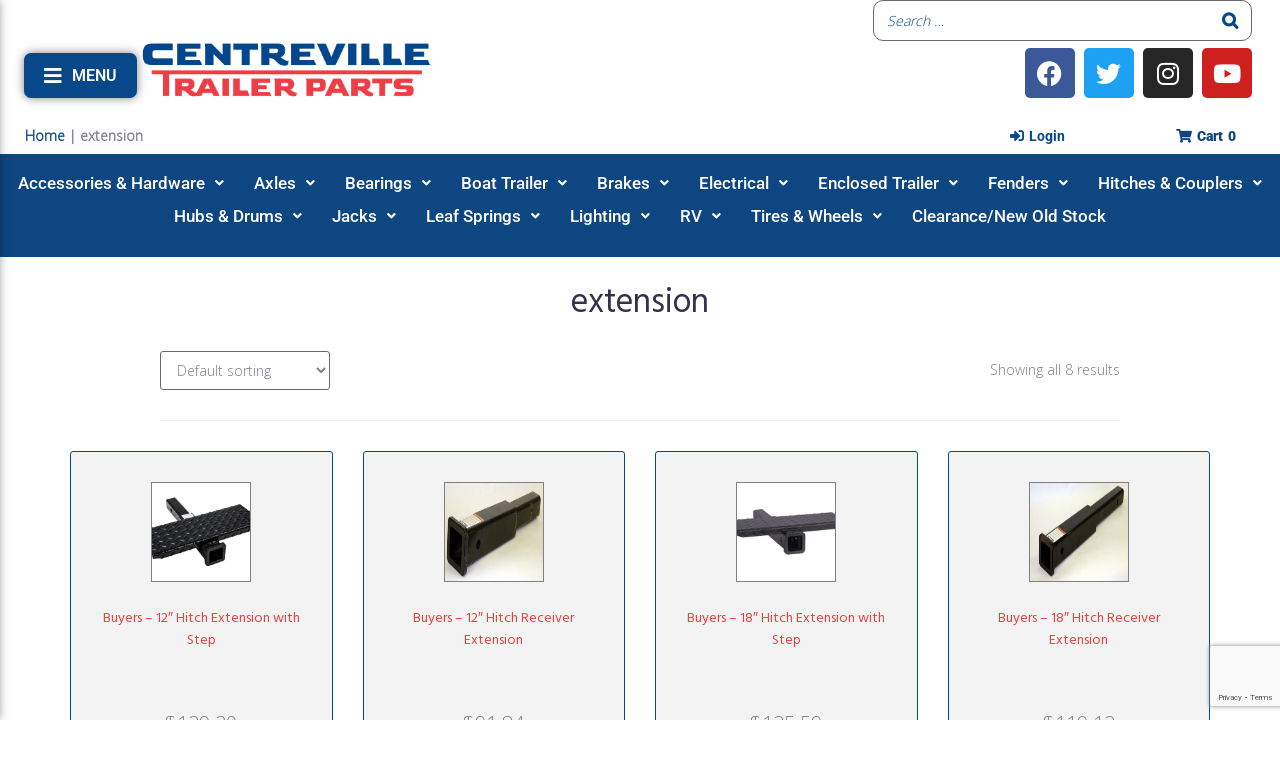

--- FILE ---
content_type: text/html; charset=UTF-8
request_url: https://centrevilletrailer.com/product-tag/extension/
body_size: 55076
content:
<!DOCTYPE html>
<html lang="en-US">
<head>
<meta charset="UTF-8">
<link rel="profile" href="http://gmpg.org/xfn/11">
<link rel="pingback" href="https://centrevilletrailer.com/xmlrpc.php">


<meta name="viewport" content="width=device-width, initial-scale=1" />
<meta name='robots' content='index, follow, max-image-preview:large, max-snippet:-1, max-video-preview:-1' />

	<!-- This site is optimized with the Yoast SEO plugin v26.7 - https://yoast.com/wordpress/plugins/seo/ -->
	<title>extension Archives - Centreville Trailer Parts</title>
<link data-rocket-preload as="style" href="https://fonts.googleapis.com/css?family=Open%20Sans%3A900%2C300%7CHind%3A400%2C300%2C500%2C900%7CMontserrat%3A700%7CRoboto%3A400&#038;subset=latin&#038;display=swap" rel="preload">
<link href="https://fonts.googleapis.com/css?family=Open%20Sans%3A900%2C300%7CHind%3A400%2C300%2C500%2C900%7CMontserrat%3A700%7CRoboto%3A400&#038;subset=latin&#038;display=swap" media="print" onload="this.media=&#039;all&#039;" rel="stylesheet">
<noscript data-wpr-hosted-gf-parameters=""><link rel="stylesheet" href="https://fonts.googleapis.com/css?family=Open%20Sans%3A900%2C300%7CHind%3A400%2C300%2C500%2C900%7CMontserrat%3A700%7CRoboto%3A400&#038;subset=latin&#038;display=swap"></noscript>
	<link rel="canonical" href="https://centrevilletrailer.com/product-tag/extension/" />
	<meta property="og:locale" content="en_US" />
	<meta property="og:type" content="article" />
	<meta property="og:title" content="extension Archives - Centreville Trailer Parts" />
	<meta property="og:url" content="https://centrevilletrailer.com/product-tag/extension/" />
	<meta property="og:site_name" content="Centreville Trailer Parts" />
	<meta name="twitter:card" content="summary_large_image" />
	<meta name="twitter:site" content="@cvilletrailer" />
	<script type="application/ld+json" class="yoast-schema-graph">{"@context":"https://schema.org","@graph":[{"@type":"CollectionPage","@id":"https://centrevilletrailer.com/product-tag/extension/","url":"https://centrevilletrailer.com/product-tag/extension/","name":"extension Archives - Centreville Trailer Parts","isPartOf":{"@id":"https://centrevilletrailer.com/#website"},"primaryImageOfPage":{"@id":"https://centrevilletrailer.com/product-tag/extension/#primaryimage"},"image":{"@id":"https://centrevilletrailer.com/product-tag/extension/#primaryimage"},"thumbnailUrl":"https://centrevilletrailer.com/wp-content/uploads/2019/11/5510-Buyers-12-Hitch-Extension-with-Step.jpg","breadcrumb":{"@id":"https://centrevilletrailer.com/product-tag/extension/#breadcrumb"},"inLanguage":"en-US"},{"@type":"ImageObject","inLanguage":"en-US","@id":"https://centrevilletrailer.com/product-tag/extension/#primaryimage","url":"https://centrevilletrailer.com/wp-content/uploads/2019/11/5510-Buyers-12-Hitch-Extension-with-Step.jpg","contentUrl":"https://centrevilletrailer.com/wp-content/uploads/2019/11/5510-Buyers-12-Hitch-Extension-with-Step.jpg","width":600,"height":462,"caption":"Buyers - 12\" Hitch Extension with Step"},{"@type":"BreadcrumbList","@id":"https://centrevilletrailer.com/product-tag/extension/#breadcrumb","itemListElement":[{"@type":"ListItem","position":1,"name":"Home","item":"https://centrevilletrailer.com/"},{"@type":"ListItem","position":2,"name":"extension"}]},{"@type":"WebSite","@id":"https://centrevilletrailer.com/#website","url":"https://centrevilletrailer.com/","name":"Centreville Trailer Parts","description":"Trailer Parts Online","publisher":{"@id":"https://centrevilletrailer.com/#organization"},"potentialAction":[{"@type":"SearchAction","target":{"@type":"EntryPoint","urlTemplate":"https://centrevilletrailer.com/?s={search_term_string}"},"query-input":{"@type":"PropertyValueSpecification","valueRequired":true,"valueName":"search_term_string"}}],"inLanguage":"en-US"},{"@type":"Organization","@id":"https://centrevilletrailer.com/#organization","name":"Centreville Trailer Parts","url":"https://centrevilletrailer.com/","logo":{"@type":"ImageObject","inLanguage":"en-US","@id":"https://centrevilletrailer.com/#/schema/logo/image/","url":"https://centrevilletrailer.com/wp-content/uploads/2021/12/centreville-logo.png","contentUrl":"https://centrevilletrailer.com/wp-content/uploads/2021/12/centreville-logo.png","width":3300,"height":654,"caption":"Centreville Trailer Parts"},"image":{"@id":"https://centrevilletrailer.com/#/schema/logo/image/"},"sameAs":["https://www.facebook.com/CentrevilleTrailerParts","https://x.com/cvilletrailer","https://www.instagram.com/centrevilletrailer/","https://www.linkedin.com/in/centreville-trailer-parts-9ba412b2/"]}]}</script>
	<!-- / Yoast SEO plugin. -->


<link rel='dns-prefetch' href='//www.googletagmanager.com' />
<link rel='dns-prefetch' href='//fonts.googleapis.com' />
<link href='https://fonts.gstatic.com' crossorigin rel='preconnect' />
<link rel="alternate" type="application/rss+xml" title="Centreville Trailer Parts &raquo; Feed" href="https://centrevilletrailer.com/feed/" />
<link rel="alternate" type="application/rss+xml" title="Centreville Trailer Parts &raquo; Comments Feed" href="https://centrevilletrailer.com/comments/feed/" />
<link rel="alternate" type="application/rss+xml" title="Centreville Trailer Parts &raquo; extension Tag Feed" href="https://centrevilletrailer.com/product-tag/extension/feed/" />
<style type="text/css" media="all">
.wpautoterms-footer{background-color:#ffffff;text-align:center;}
.wpautoterms-footer a{color:#000000;font-family:Arial, sans-serif;font-size:14px;}
.wpautoterms-footer .separator{color:#cccccc;font-family:Arial, sans-serif;font-size:14px;}</style>
<style id='wp-img-auto-sizes-contain-inline-css' type='text/css'>
img:is([sizes=auto i],[sizes^="auto," i]){contain-intrinsic-size:3000px 1500px}
/*# sourceURL=wp-img-auto-sizes-contain-inline-css */
</style>
<style id='wp-emoji-styles-inline-css' type='text/css'>

	img.wp-smiley, img.emoji {
		display: inline !important;
		border: none !important;
		box-shadow: none !important;
		height: 1em !important;
		width: 1em !important;
		margin: 0 0.07em !important;
		vertical-align: -0.1em !important;
		background: none !important;
		padding: 0 !important;
	}
/*# sourceURL=wp-emoji-styles-inline-css */
</style>
<link rel='stylesheet' id='wp-block-library-css' href='https://centrevilletrailer.com/wp-includes/css/dist/block-library/style.min.css?ver=6.9' type='text/css' media='all' />
<style id='classic-theme-styles-inline-css' type='text/css'>
/*! This file is auto-generated */
.wp-block-button__link{color:#fff;background-color:#32373c;border-radius:9999px;box-shadow:none;text-decoration:none;padding:calc(.667em + 2px) calc(1.333em + 2px);font-size:1.125em}.wp-block-file__button{background:#32373c;color:#fff;text-decoration:none}
/*# sourceURL=/wp-includes/css/classic-themes.min.css */
</style>
<style id='global-styles-inline-css' type='text/css'>
:root{--wp--preset--aspect-ratio--square: 1;--wp--preset--aspect-ratio--4-3: 4/3;--wp--preset--aspect-ratio--3-4: 3/4;--wp--preset--aspect-ratio--3-2: 3/2;--wp--preset--aspect-ratio--2-3: 2/3;--wp--preset--aspect-ratio--16-9: 16/9;--wp--preset--aspect-ratio--9-16: 9/16;--wp--preset--color--black: #000000;--wp--preset--color--cyan-bluish-gray: #abb8c3;--wp--preset--color--white: #ffffff;--wp--preset--color--pale-pink: #f78da7;--wp--preset--color--vivid-red: #cf2e2e;--wp--preset--color--luminous-vivid-orange: #ff6900;--wp--preset--color--luminous-vivid-amber: #fcb900;--wp--preset--color--light-green-cyan: #7bdcb5;--wp--preset--color--vivid-green-cyan: #00d084;--wp--preset--color--pale-cyan-blue: #8ed1fc;--wp--preset--color--vivid-cyan-blue: #0693e3;--wp--preset--color--vivid-purple: #9b51e0;--wp--preset--gradient--vivid-cyan-blue-to-vivid-purple: linear-gradient(135deg,rgb(6,147,227) 0%,rgb(155,81,224) 100%);--wp--preset--gradient--light-green-cyan-to-vivid-green-cyan: linear-gradient(135deg,rgb(122,220,180) 0%,rgb(0,208,130) 100%);--wp--preset--gradient--luminous-vivid-amber-to-luminous-vivid-orange: linear-gradient(135deg,rgb(252,185,0) 0%,rgb(255,105,0) 100%);--wp--preset--gradient--luminous-vivid-orange-to-vivid-red: linear-gradient(135deg,rgb(255,105,0) 0%,rgb(207,46,46) 100%);--wp--preset--gradient--very-light-gray-to-cyan-bluish-gray: linear-gradient(135deg,rgb(238,238,238) 0%,rgb(169,184,195) 100%);--wp--preset--gradient--cool-to-warm-spectrum: linear-gradient(135deg,rgb(74,234,220) 0%,rgb(151,120,209) 20%,rgb(207,42,186) 40%,rgb(238,44,130) 60%,rgb(251,105,98) 80%,rgb(254,248,76) 100%);--wp--preset--gradient--blush-light-purple: linear-gradient(135deg,rgb(255,206,236) 0%,rgb(152,150,240) 100%);--wp--preset--gradient--blush-bordeaux: linear-gradient(135deg,rgb(254,205,165) 0%,rgb(254,45,45) 50%,rgb(107,0,62) 100%);--wp--preset--gradient--luminous-dusk: linear-gradient(135deg,rgb(255,203,112) 0%,rgb(199,81,192) 50%,rgb(65,88,208) 100%);--wp--preset--gradient--pale-ocean: linear-gradient(135deg,rgb(255,245,203) 0%,rgb(182,227,212) 50%,rgb(51,167,181) 100%);--wp--preset--gradient--electric-grass: linear-gradient(135deg,rgb(202,248,128) 0%,rgb(113,206,126) 100%);--wp--preset--gradient--midnight: linear-gradient(135deg,rgb(2,3,129) 0%,rgb(40,116,252) 100%);--wp--preset--font-size--small: 13px;--wp--preset--font-size--medium: 20px;--wp--preset--font-size--large: 36px;--wp--preset--font-size--x-large: 42px;--wp--preset--spacing--20: 0.44rem;--wp--preset--spacing--30: 0.67rem;--wp--preset--spacing--40: 1rem;--wp--preset--spacing--50: 1.5rem;--wp--preset--spacing--60: 2.25rem;--wp--preset--spacing--70: 3.38rem;--wp--preset--spacing--80: 5.06rem;--wp--preset--shadow--natural: 6px 6px 9px rgba(0, 0, 0, 0.2);--wp--preset--shadow--deep: 12px 12px 50px rgba(0, 0, 0, 0.4);--wp--preset--shadow--sharp: 6px 6px 0px rgba(0, 0, 0, 0.2);--wp--preset--shadow--outlined: 6px 6px 0px -3px rgb(255, 255, 255), 6px 6px rgb(0, 0, 0);--wp--preset--shadow--crisp: 6px 6px 0px rgb(0, 0, 0);}:where(.is-layout-flex){gap: 0.5em;}:where(.is-layout-grid){gap: 0.5em;}body .is-layout-flex{display: flex;}.is-layout-flex{flex-wrap: wrap;align-items: center;}.is-layout-flex > :is(*, div){margin: 0;}body .is-layout-grid{display: grid;}.is-layout-grid > :is(*, div){margin: 0;}:where(.wp-block-columns.is-layout-flex){gap: 2em;}:where(.wp-block-columns.is-layout-grid){gap: 2em;}:where(.wp-block-post-template.is-layout-flex){gap: 1.25em;}:where(.wp-block-post-template.is-layout-grid){gap: 1.25em;}.has-black-color{color: var(--wp--preset--color--black) !important;}.has-cyan-bluish-gray-color{color: var(--wp--preset--color--cyan-bluish-gray) !important;}.has-white-color{color: var(--wp--preset--color--white) !important;}.has-pale-pink-color{color: var(--wp--preset--color--pale-pink) !important;}.has-vivid-red-color{color: var(--wp--preset--color--vivid-red) !important;}.has-luminous-vivid-orange-color{color: var(--wp--preset--color--luminous-vivid-orange) !important;}.has-luminous-vivid-amber-color{color: var(--wp--preset--color--luminous-vivid-amber) !important;}.has-light-green-cyan-color{color: var(--wp--preset--color--light-green-cyan) !important;}.has-vivid-green-cyan-color{color: var(--wp--preset--color--vivid-green-cyan) !important;}.has-pale-cyan-blue-color{color: var(--wp--preset--color--pale-cyan-blue) !important;}.has-vivid-cyan-blue-color{color: var(--wp--preset--color--vivid-cyan-blue) !important;}.has-vivid-purple-color{color: var(--wp--preset--color--vivid-purple) !important;}.has-black-background-color{background-color: var(--wp--preset--color--black) !important;}.has-cyan-bluish-gray-background-color{background-color: var(--wp--preset--color--cyan-bluish-gray) !important;}.has-white-background-color{background-color: var(--wp--preset--color--white) !important;}.has-pale-pink-background-color{background-color: var(--wp--preset--color--pale-pink) !important;}.has-vivid-red-background-color{background-color: var(--wp--preset--color--vivid-red) !important;}.has-luminous-vivid-orange-background-color{background-color: var(--wp--preset--color--luminous-vivid-orange) !important;}.has-luminous-vivid-amber-background-color{background-color: var(--wp--preset--color--luminous-vivid-amber) !important;}.has-light-green-cyan-background-color{background-color: var(--wp--preset--color--light-green-cyan) !important;}.has-vivid-green-cyan-background-color{background-color: var(--wp--preset--color--vivid-green-cyan) !important;}.has-pale-cyan-blue-background-color{background-color: var(--wp--preset--color--pale-cyan-blue) !important;}.has-vivid-cyan-blue-background-color{background-color: var(--wp--preset--color--vivid-cyan-blue) !important;}.has-vivid-purple-background-color{background-color: var(--wp--preset--color--vivid-purple) !important;}.has-black-border-color{border-color: var(--wp--preset--color--black) !important;}.has-cyan-bluish-gray-border-color{border-color: var(--wp--preset--color--cyan-bluish-gray) !important;}.has-white-border-color{border-color: var(--wp--preset--color--white) !important;}.has-pale-pink-border-color{border-color: var(--wp--preset--color--pale-pink) !important;}.has-vivid-red-border-color{border-color: var(--wp--preset--color--vivid-red) !important;}.has-luminous-vivid-orange-border-color{border-color: var(--wp--preset--color--luminous-vivid-orange) !important;}.has-luminous-vivid-amber-border-color{border-color: var(--wp--preset--color--luminous-vivid-amber) !important;}.has-light-green-cyan-border-color{border-color: var(--wp--preset--color--light-green-cyan) !important;}.has-vivid-green-cyan-border-color{border-color: var(--wp--preset--color--vivid-green-cyan) !important;}.has-pale-cyan-blue-border-color{border-color: var(--wp--preset--color--pale-cyan-blue) !important;}.has-vivid-cyan-blue-border-color{border-color: var(--wp--preset--color--vivid-cyan-blue) !important;}.has-vivid-purple-border-color{border-color: var(--wp--preset--color--vivid-purple) !important;}.has-vivid-cyan-blue-to-vivid-purple-gradient-background{background: var(--wp--preset--gradient--vivid-cyan-blue-to-vivid-purple) !important;}.has-light-green-cyan-to-vivid-green-cyan-gradient-background{background: var(--wp--preset--gradient--light-green-cyan-to-vivid-green-cyan) !important;}.has-luminous-vivid-amber-to-luminous-vivid-orange-gradient-background{background: var(--wp--preset--gradient--luminous-vivid-amber-to-luminous-vivid-orange) !important;}.has-luminous-vivid-orange-to-vivid-red-gradient-background{background: var(--wp--preset--gradient--luminous-vivid-orange-to-vivid-red) !important;}.has-very-light-gray-to-cyan-bluish-gray-gradient-background{background: var(--wp--preset--gradient--very-light-gray-to-cyan-bluish-gray) !important;}.has-cool-to-warm-spectrum-gradient-background{background: var(--wp--preset--gradient--cool-to-warm-spectrum) !important;}.has-blush-light-purple-gradient-background{background: var(--wp--preset--gradient--blush-light-purple) !important;}.has-blush-bordeaux-gradient-background{background: var(--wp--preset--gradient--blush-bordeaux) !important;}.has-luminous-dusk-gradient-background{background: var(--wp--preset--gradient--luminous-dusk) !important;}.has-pale-ocean-gradient-background{background: var(--wp--preset--gradient--pale-ocean) !important;}.has-electric-grass-gradient-background{background: var(--wp--preset--gradient--electric-grass) !important;}.has-midnight-gradient-background{background: var(--wp--preset--gradient--midnight) !important;}.has-small-font-size{font-size: var(--wp--preset--font-size--small) !important;}.has-medium-font-size{font-size: var(--wp--preset--font-size--medium) !important;}.has-large-font-size{font-size: var(--wp--preset--font-size--large) !important;}.has-x-large-font-size{font-size: var(--wp--preset--font-size--x-large) !important;}
:where(.wp-block-post-template.is-layout-flex){gap: 1.25em;}:where(.wp-block-post-template.is-layout-grid){gap: 1.25em;}
:where(.wp-block-term-template.is-layout-flex){gap: 1.25em;}:where(.wp-block-term-template.is-layout-grid){gap: 1.25em;}
:where(.wp-block-columns.is-layout-flex){gap: 2em;}:where(.wp-block-columns.is-layout-grid){gap: 2em;}
:root :where(.wp-block-pullquote){font-size: 1.5em;line-height: 1.6;}
/*# sourceURL=global-styles-inline-css */
</style>
<link data-minify="1" rel='stylesheet' id='wdp-style-css' href='https://centrevilletrailer.com/wp-content/cache/min/1/wp-content/plugins/aco-woo-dynamic-pricing/assets/css/frontend.css?ver=1768699279' type='text/css' media='all' />
<link data-minify="1" rel='stylesheet' id='wpautoterms_css-css' href='https://centrevilletrailer.com/wp-content/cache/min/1/wp-content/plugins/auto-terms-of-service-and-privacy-policy/css/wpautoterms.css?ver=1768699279' type='text/css' media='all' />
<link data-minify="1" rel='stylesheet' id='smart-search-css' href='https://centrevilletrailer.com/wp-content/cache/min/1/wp-content/plugins/smart-woocommerce-search/assets/dist/css/general.css?ver=1768699279' type='text/css' media='all' />
<style id='smart-search-inline-css' type='text/css'>
.ysm-search-widget-1 .search-field[type="search"]{border-color:#02488e;}.ysm-search-widget-1 .search-field[type="search"]{border-width:1px;}.ysm-search-widget-1 .search-field[type="search"]{color:#02488e;}.ysm-search-widget-1 .search-field[type="search"]{background-color:#ffffff;}.ysm-search-widget-1 .search-submit,.ysm-search-widget-1 .ssf-search-icon-search,.ysm-search-widget-1 .sws-search-recent-list-item-trigger:hover,.ysm-search-widget-1 .sws-search-recent-list-item-delete:hover{color:#02488e;}.ysm-search-widget-1 .smart-search-suggestions .smart-search-post-icon{width:50px;}.ysm-search-widget-1 .smart-search-popup{border-color:#000000;}.ysm-search-widget-1 .smart-search-results{background-color:#ffffff;}.ysm-search-widget-1 .smart-search-post-title{color:#02488e;}.ysm-search-widget-1 .smart-search-view-all{color:#02488e;}.ysm-search-widget-1 .smart-search-view-all{background-color:#ffffff;}.ysm-search-widget-1 .smart-search-post-price,.ysm-search-widget-1 .smart-search-post-price .woocommerce-Price-amount,.ysm-search-widget-1 .smart-search-post-price .woocommerce-Price-currencySymbol{color:#81d742;}.widget_product_search .smart-search-suggestions .smart-search-post-icon{width:50px;}.widget_product_search .smart-search-popup{border-color:#000000;}.widget_product_search .smart-search-results{background-color:#ffffff;}.widget_product_search .smart-search-post-title{color:#000000;}.widget_product_search .smart-search-post-excerpt{color:#000000;}.widget_product_search .smart-search-view-all{color:#dd3333;}.widget_product_search .smart-search-view-all{background-color:#ffffff;}.widget_product_search .smart-search-post-price,.widget_product_search .smart-search-post-price .woocommerce-Price-amount,.widget_product_search .smart-search-post-price .woocommerce-Price-currencySymbol{color:#81d742;}.wp-block-search.sws-search-block-product .smart-search-suggestions .smart-search-post-icon{width:50px;}.wp-block-search.sws-search-block-product .smart-search-popup{border-color:#000000;}.wp-block-search.sws-search-block-product .smart-search-results{background-color:#ffffff;}.wp-block-search.sws-search-block-product .smart-search-post-title{color:#000000;}.wp-block-search.sws-search-block-product .smart-search-post-excerpt{color:#000000;}.wp-block-search.sws-search-block-product .smart-search-view-all{color:#dd3333;}.wp-block-search.sws-search-block-product .smart-search-view-all{background-color:#ffffff;}.wp-block-search.sws-search-block-product .smart-search-post-price,.wp-block-search.sws-search-block-product .smart-search-post-price .woocommerce-Price-amount,.wp-block-search.sws-search-block-product .smart-search-post-price .woocommerce-Price-currencySymbol{color:#81d742;}
/*# sourceURL=smart-search-inline-css */
</style>
<link data-minify="1" rel='stylesheet' id='woocommerce-conditional-product-fees-for-checkout-css' href='https://centrevilletrailer.com/wp-content/cache/min/1/wp-content/plugins/woo-conditional-product-fees-for-checkout/public/css/woocommerce-conditional-product-fees-for-checkout-public.css?ver=1768699279' type='text/css' media='all' />
<style id='woocommerce-inline-inline-css' type='text/css'>
.woocommerce form .form-row .required { visibility: visible; }
/*# sourceURL=woocommerce-inline-inline-css */
</style>
<link data-minify="1" rel='stylesheet' id='wt-woocommerce-related-products-css' href='https://centrevilletrailer.com/wp-content/cache/min/1/wp-content/plugins/wt-woocommerce-related-products/public/css/custom-related-products-public.css?ver=1768699279' type='text/css' media='all' />
<link data-minify="1" rel='stylesheet' id='monstroid2-parent-theme-style-css' href='https://centrevilletrailer.com/wp-content/cache/min/1/wp-content/themes/monstroid2/style.css?ver=1768699279' type='text/css' media='all' />
<link data-minify="1" rel='stylesheet' id='font-awesome-css' href='https://centrevilletrailer.com/wp-content/cache/min/1/wp-content/plugins/elementor/assets/lib/font-awesome/css/font-awesome.min.css?ver=1768699279' type='text/css' media='all' />
<link data-minify="1" rel='stylesheet' id='monstroid2-theme-style-css' href='https://centrevilletrailer.com/wp-content/cache/min/1/wp-content/themes/monstroid2-child/style.css?ver=1768699279' type='text/css' media='all' />
<style id='monstroid2-theme-style-inline-css' type='text/css'>
/* #Typography */body {font-style: normal;font-weight: 300;font-size: 14px;line-height: 1.6;font-family: 'Open Sans', sans-serif;letter-spacing: 0px;text-align: left;color: #7f7d8e;}h1,.h1-style {font-style: normal;font-weight: 400;font-size: 34px;line-height: 1.4;font-family: Hind, sans-serif;letter-spacing: 0px;text-align: inherit;color: #34314b;}h2,.h2-style {font-style: normal;font-weight: 400;font-size: 24px;line-height: 1.4;font-family: Hind, sans-serif;letter-spacing: 0px;text-align: inherit;color: #34314b;}h3,.h3-style {font-style: normal;font-weight: 400;font-size: 21px;line-height: 1.4;font-family: Hind, sans-serif;letter-spacing: 0px;text-align: inherit;color: #34314b;}h4,.h4-style {font-style: normal;font-weight: 400;font-size: 20px;line-height: 1.5;font-family: Hind, sans-serif;letter-spacing: 0px;text-align: inherit;color: #34314b;}h5,.h5-style {font-style: normal;font-weight: 300;font-size: 18px;line-height: 1.5;font-family: Hind, sans-serif;letter-spacing: 0px;text-align: inherit;color: #34314b;}h6,.h6-style {font-style: normal;font-weight: 500;font-size: 14px;line-height: 1.5;font-family: Hind, sans-serif;letter-spacing: 0px;text-align: inherit;color: #34314b;}@media (min-width: 1200px) {h1,.h1-style { font-size: 56px; }h2,.h2-style { font-size: 40px; }h3,.h3-style { font-size: 28px; }}a,h1 a:hover,h2 a:hover,h3 a:hover,h4 a:hover,h5 a:hover,h6 a:hover { color: #dd3333; }a:hover { color: #34314b; }blockquote {color: #dd3333;}/* #Header */.site-header__wrap {background-color: #ffffff;background-repeat: repeat;background-position: center top;background-attachment: scroll;;}/* ##Top Panel */.top-panel {color: #b0aebe;background-color: #ffffff;}/* #Main Menu */.main-navigation {font-style: normal;font-weight: 400;font-size: 14px;line-height: 1.4;font-family: Roboto, sans-serif;letter-spacing: 0px;}.main-navigation a,.menu-item-has-children:before {color: #b0aebe;}.main-navigation a:hover,.main-navigation .current_page_item>a,.main-navigation .current-menu-item>a,.main-navigation .current_page_ancestor>a,.main-navigation .current-menu-ancestor>a {color: #34314b;}/* #Mobile Menu */.mobile-menu-toggle-button {color: #ffffff;background-color: #dd3333;}/* #Social */.social-list a {color: #b0aebe;}.social-list a:hover {color: #dd3333;}/* #Breadcrumbs */.breadcrumbs_item {font-style: normal;font-weight: 400;font-size: 11px;line-height: 1.5;font-family: Roboto, sans-serif;letter-spacing: 0px;}.breadcrumbs_item_sep,.breadcrumbs_item_link {color: #b0aebe;}.breadcrumbs_item_link:hover {color: #dd3333;}/* #Post navigation */.post-navigation i {color: #b0aebe;}.post-navigation .nav-links a:hover .post-title,.post-navigation .nav-links a:hover .nav-text {color: #dd3333;}.post-navigation .nav-links a:hover i {color: #34314b;}/* #Pagination */.pagination .page-numbers,.page-links > span,.page-links > a {color: #b0aebe;}.pagination a.page-numbers:hover,.pagination .page-numbers.current,.page-links > a:hover,.page-links > span {color: #34314b;}.pagination .next,.pagination .prev {color: #dd3333;}.pagination .next:hover,.pagination .prev:hover {color: #34314b;}/* #Button Appearance Styles (regular scheme) */.btn,button,input[type='button'],input[type='reset'],input[type='submit'] {font-style: normal;font-weight: 900;font-size: 11px;line-height: 1;font-family: Hind, sans-serif;letter-spacing: 1px;color: #ffffff;background-color: #dd3333;}.btn:hover,button:hover,input[type='button']:hover,input[type='reset']:hover,input[type='submit']:hover,input[type='reset']:hover {color: #ffffff;background-color: rgb(255,89,89);}.btn.invert-button {color: #ffffff;}.btn.invert-button:hover {color: #ffffff;border-color: #dd3333;background-color: #dd3333;}input,optgroup,select,textarea {font-size: 14px;}/* #Comment, Contact, Password Forms */.comment-form .submit,.wpcf7-submit,.post-password-form label + input {font-style: normal;font-weight: 900;font-size: 11px;line-height: 1;font-family: Hind, sans-serif;letter-spacing: 1px;color: #ffffff;background-color: #dd3333;}.comment-form .submit:hover,.wpcf7-submit:hover,.post-password-form label + input:hover {color: #ffffff;background-color: rgb(255,89,89);}.comment-reply-title {font-style: normal;font-weight: 400;font-size: 20px;line-height: 1.5;font-family: Hind, sans-serif;letter-spacing: 0px;color: #34314b;}/* Cookies consent */.comment-form-cookies-consent input[type='checkbox']:checked ~ label[for=wp-comment-cookies-consent]:before {color: #ffffff;border-color: #dd3333;background-color: #dd3333;}/* #Comment Reply Link */#cancel-comment-reply-link {color: #dd3333;}#cancel-comment-reply-link:hover {color: #34314b;}/* #Comment item */.comment-body .fn {font-style: normal;font-weight: 500;font-size: 14px;line-height: 1.5;font-family: Hind, sans-serif;letter-spacing: 0px;color: #34314b;}.comment-date__time {color: #b0aebe;}.comment-reply-link {font-style: normal;font-weight: 900;font-size: 11px;line-height: 1;font-family: Hind, sans-serif;letter-spacing: 1px;}/* #Input Placeholders */::-webkit-input-placeholder { color: #b0aebe; }::-moz-placeholder{ color: #b0aebe; }:-moz-placeholder{ color: #b0aebe; }:-ms-input-placeholder{ color: #b0aebe; }/* #Entry Meta */.posted-on,.cat-links,.byline,.tags-links {color: #b0aebe;}.comments-button {color: #b0aebe;}.comments-button:hover {color: #ffffff;background-color: #dd3333;}.btn-style .post-categories a {color: #ffffff;background-color: #dd3333;}.btn-style .post-categories a:hover {color: #ffffff;background-color: rgb(255,89,89);}.sticky-label {color: #ffffff;background-color: #dd3333;}/* Posts List Item Invert */.invert-hover.has-post-thumbnail:hover,.invert-hover.has-post-thumbnail:hover .posted-on,.invert-hover.has-post-thumbnail:hover .cat-links,.invert-hover.has-post-thumbnail:hover .byline,.invert-hover.has-post-thumbnail:hover .tags-links,.invert-hover.has-post-thumbnail:hover .entry-meta,.invert-hover.has-post-thumbnail:hover a,.invert-hover.has-post-thumbnail:hover .btn-icon,.invert-item.has-post-thumbnail,.invert-item.has-post-thumbnail .posted-on,.invert-item.has-post-thumbnail .cat-links,.invert-item.has-post-thumbnail .byline,.invert-item.has-post-thumbnail .tags-links,.invert-item.has-post-thumbnail .entry-meta,.invert-item.has-post-thumbnail a,.invert-item.has-post-thumbnail .btn:hover,.invert-item.has-post-thumbnail .btn-style .post-categories a:hover,.invert,.invert .entry-title,.invert a,.invert .byline,.invert .posted-on,.invert .cat-links,.invert .tags-links {color: #ffffff;}.invert-hover.has-post-thumbnail:hover a:hover,.invert-hover.has-post-thumbnail:hover .btn-icon:hover,.invert-item.has-post-thumbnail a:hover,.invert a:hover {color: #dd3333;}.invert-hover.has-post-thumbnail .btn,.invert-item.has-post-thumbnail .comments-button,.posts-list--default.list-style-v10 .invert.default-item .comments-button{color: #ffffff;background-color: #dd3333;}.invert-hover.has-post-thumbnail .btn:hover,.invert-item.has-post-thumbnail .comments-button:hover,.posts-list--default.list-style-v10 .invert.default-item .comments-button:hover {color: #dd3333;background-color: #ffffff;}/* Default Posts List */.list-style-v8 .comments-link {color: #b0aebe;}.list-style-v8 .comments-link:hover {color: #34314b;}/* Creative Posts List */.creative-item .entry-title a:hover {color: #dd3333;}.list-style-default .creative-item a,.creative-item .btn-icon {color: #b0aebe;}.list-style-default .creative-item a:hover,.creative-item .btn-icon:hover {color: #dd3333;}.list-style-default .creative-item .btn,.list-style-default .creative-item .btn:hover,.list-style-default .creative-item .comments-button:hover {color: #ffffff;}.creative-item__title-first-letter {font-style: normal;font-weight: 400;font-family: Hind, sans-serif;color: #34314b;}.posts-list--creative.list-style-v10 .creative-item:before {background-color: #dd3333;box-shadow: 0px 0px 0px 8px rgba(221,51,51,0.25);}.posts-list--creative.list-style-v10 .creative-item__post-date {font-style: normal;font-weight: 400;font-size: 20px;line-height: 1.5;font-family: Hind, sans-serif;letter-spacing: 0px;color: #dd3333;}.posts-list--creative.list-style-v10 .creative-item__post-date a {color: #dd3333;}.posts-list--creative.list-style-v10 .creative-item__post-date a:hover {color: #34314b;}/* Creative Posts List style-v2 */.list-style-v2 .creative-item .entry-title,.list-style-v9 .creative-item .entry-title {font-style: normal;font-weight: 400;font-size: 20px;line-height: 1.5;font-family: Hind, sans-serif;letter-spacing: 0px;}/* Image Post Format */.post_format-post-format-image .post-thumbnail__link:before {color: #ffffff;background-color: #dd3333;}/* Gallery Post Format */.post_format-post-format-gallery .swiper-button-prev,.post_format-post-format-gallery .swiper-button-next {color: #b0aebe;}.post_format-post-format-gallery .swiper-button-prev:hover,.post_format-post-format-gallery .swiper-button-next:hover {color: #34314b;}/* Link Post Format */.post_format-post-format-quote .post-format-quote {color: #ffffff;background-color: #dd3333;}.post_format-post-format-quote .post-format-quote:before {color: #dd3333;background-color: #ffffff;}/* Post Author */.post-author__title a {color: #dd3333;}.post-author__title a:hover {color: #34314b;}.invert .post-author__title a {color: #ffffff;}.invert .post-author__title a:hover {color: #dd3333;}/* Single Post */.single-post blockquote {border-color: #dd3333;}.single-post:not(.post-template-single-layout-4):not(.post-template-single-layout-7) .tags-links a:hover {color: #ffffff;border-color: #dd3333;background-color: #dd3333;}.single-header-3 .post-author .byline,.single-header-4 .post-author .byline,.single-header-5 .post-author .byline {font-style: normal;font-weight: 400;font-size: 20px;line-height: 1.5;font-family: Hind, sans-serif;letter-spacing: 0px;}.single-header-8,.single-header-10 .entry-header {background-color: #dd3333;}.single-header-8.invert a:hover,.single-header-10.invert a:hover {color: rgba(255,255,255,0.5);}.single-header-3 a.comments-button,.single-header-10 a.comments-button {border: 1px solid #ffffff;}.single-header-3 a.comments-button:hover,.single-header-10 a.comments-button:hover {color: #dd3333;background-color: #ffffff;}/* Page preloader */.page-preloader {border-top-color: #dd3333;border-right-color: #dd3333;}/* Logo */.site-logo__link,.site-logo__link:hover {color: #dd3333;}/* Page title */.page-title {font-style: normal;font-weight: 400;font-size: 24px;line-height: 1.4;font-family: Hind, sans-serif;letter-spacing: 0px;color: #34314b;}@media (min-width: 1200px) {.page-title { font-size: 40px; }}/* Grid Posts List */.posts-list.list-style-v3 .comments-link {border-color: #dd3333;}.posts-list.list-style-v4 .comments-link {color: #b0aebe;}.posts-list.list-style-v4 .posts-list__item.grid-item .grid-item-wrap .comments-link{background-color: #ffffff;}.posts-list.list-style-v4 .posts-list__item.grid-item .grid-item-wrap .comments-link:hover {color: #ffffff;background-color: #dd3333;}/* Posts List Grid Item Invert */.grid-item-wrap.invert,.grid-item-wrap.invert .posted-on,.grid-item-wrap.invert .cat-links,.grid-item-wrap.invert .byline,.grid-item-wrap.invert .tags-links,.grid-item-wrap.invert .entry-meta,.grid-item-wrap.invert a,.grid-item-wrap.invert .btn-icon,.grid-item-wrap.invert .comments-button {color: #ffffff;}/* Posts List Grid-5 Item Invert */.list-style-v5 .grid-item-wrap.invert .posted-on,.list-style-v5 .grid-item-wrap.invert .cat-links,.list-style-v5 .grid-item-wrap.invert .byline,.list-style-v5 .grid-item-wrap.invert .tags-links,.list-style-v5 .grid-item-wrap.invert .posted-on a,.list-style-v5 .grid-item-wrap.invert .cat-links a,.list-style-v5 .grid-item-wrap.invert .tags-links a,.list-style-v5 .grid-item-wrap.invert .byline a,.list-style-v5 .grid-item-wrap.invert .comments-link,.list-style-v5 .grid-item-wrap.invert .entry-title a:hover {color: #dd3333;}.list-style-v5 .grid-item-wrap.invert .posted-on a:hover,.list-style-v5 .grid-item-wrap.invert .cat-links a:hover,.list-style-v5 .grid-item-wrap.invert .tags-links a:hover,.list-style-v5 .grid-item-wrap.invert .byline a:hover,.list-style-v5 .grid-item-wrap.invert .comments-link:hover {color: #ffffff;}/* Posts List Grid-6 Item Invert */.posts-list.list-style-v6 .posts-list__item.grid-item .grid-item-wrap .cat-links a,.posts-list.list-style-v7 .posts-list__item.grid-item .grid-item-wrap .cat-links a {color: #ffffff;background-color: #dd3333;}.posts-list.list-style-v6 .posts-list__item.grid-item .grid-item-wrap .cat-links a:hover,.posts-list.list-style-v7 .posts-list__item.grid-item .grid-item-wrap .cat-links a:hover {color: #ffffff;background-color: rgb(255,89,89);}.posts-list.list-style-v9 .posts-list__item.grid-item .grid-item-wrap .entry-header .entry-title {font-weight : 300;}/* Grid 7 */.list-style-v7 .grid-item-wrap.invert .posted-on a:hover,.list-style-v7 .grid-item-wrap.invert .cat-links a:hover,.list-style-v7 .grid-item-wrap.invert .tags-links a:hover,.list-style-v7 .grid-item-wrap.invert .byline a:hover,.list-style-v7 .grid-item-wrap.invert .comments-link:hover,.list-style-v7 .grid-item-wrap.invert .entry-title a:hover,.list-style-v6 .grid-item-wrap.invert .posted-on a:hover,.list-style-v6 .grid-item-wrap.invert .cat-links a:hover,.list-style-v6 .grid-item-wrap.invert .tags-links a:hover,.list-style-v6 .grid-item-wrap.invert .byline a:hover,.list-style-v6 .grid-item-wrap.invert .comments-link:hover,.list-style-v6 .grid-item-wrap.invert .entry-title a:hover {color: #dd3333;}.list-style-v7 .grid-item-wrap.invert .posted-on,.list-style-v7 .grid-item-wrap.invert .cat-links,.list-style-v7 .grid-item-wrap.invert .byline,.list-style-v7 .grid-item-wrap.invert .tags-links,.list-style-v7 .grid-item-wrap.invert .posted-on a,.list-style-v7 .grid-item-wrap.invert .cat-links a,.list-style-v7 .grid-item-wrap.invert .tags-links a,.list-style-v7 .grid-item-wrap.invert .byline a,.list-style-v7 .grid-item-wrap.invert .comments-link,.list-style-v7 .grid-item-wrap.invert .entry-title a,.list-style-v7 .grid-item-wrap.invert .entry-content p,.list-style-v6 .grid-item-wrap.invert .posted-on,.list-style-v6 .grid-item-wrap.invert .cat-links,.list-style-v6 .grid-item-wrap.invert .byline,.list-style-v6 .grid-item-wrap.invert .tags-links,.list-style-v6 .grid-item-wrap.invert .posted-on a,.list-style-v6 .grid-item-wrap.invert .cat-links a,.list-style-v6 .grid-item-wrap.invert .tags-links a,.list-style-v6 .grid-item-wrap.invert .byline a,.list-style-v6 .grid-item-wrap.invert .comments-link,.list-style-v6 .grid-item-wrap.invert .entry-title a,.list-style-v6 .grid-item-wrap.invert .entry-content p {color: #ffffff;}.posts-list.list-style-v7 .grid-item .grid-item-wrap .entry-footer .comments-link:hover,.posts-list.list-style-v6 .grid-item .grid-item-wrap .entry-footer .comments-link:hover,.posts-list.list-style-v6 .posts-list__item.grid-item .grid-item-wrap .btn:hover,.posts-list.list-style-v7 .posts-list__item.grid-item .grid-item-wrap .btn:hover {color: #dd3333;border-color: #dd3333;}.posts-list.list-style-v10 .grid-item-inner .space-between-content .comments-link {color: #b0aebe;}.posts-list.list-style-v10 .grid-item-inner .space-between-content .comments-link:hover {color: #dd3333;}.posts-list.list-style-v10 .posts-list__item.justify-item .justify-item-inner .entry-title a {color: #7f7d8e;}.posts-list.posts-list--vertical-justify.list-style-v10 .posts-list__item.justify-item .justify-item-inner .entry-title a:hover{color: #ffffff;background-color: #dd3333;}.posts-list.list-style-v5 .posts-list__item.justify-item .justify-item-inner.invert .cat-links a:hover,.posts-list.list-style-v8 .posts-list__item.justify-item .justify-item-inner.invert .cat-links a:hover {color: #ffffff;background-color: rgb(255,89,89);}.posts-list.list-style-v5 .posts-list__item.justify-item .justify-item-inner.invert .cat-links a,.posts-list.list-style-v8 .posts-list__item.justify-item .justify-item-inner.invert .cat-links a{color: #ffffff;background-color: #dd3333;}.list-style-v8 .justify-item-inner.invert .posted-on,.list-style-v8 .justify-item-inner.invert .cat-links,.list-style-v8 .justify-item-inner.invert .byline,.list-style-v8 .justify-item-inner.invert .tags-links,.list-style-v8 .justify-item-inner.invert .posted-on a,.list-style-v8 .justify-item-inner.invert .cat-links a,.list-style-v8 .justify-item-inner.invert .tags-links a,.list-style-v8 .justify-item-inner.invert .byline a,.list-style-v8 .justify-item-inner.invert .comments-link,.list-style-v8 .justify-item-inner.invert .entry-title a,.list-style-v8 .justify-item-inner.invert .entry-content p,.list-style-v5 .justify-item-inner.invert .posted-on,.list-style-v5 .justify-item-inner.invert .cat-links,.list-style-v5 .justify-item-inner.invert .byline,.list-style-v5 .justify-item-inner.invert .tags-links,.list-style-v5 .justify-item-inner.invert .posted-on a,.list-style-v5 .justify-item-inner.invert .cat-links a,.list-style-v5 .justify-item-inner.invert .tags-links a,.list-style-v5 .justify-item-inner.invert .byline a,.list-style-v5 .justify-item-inner.invert .comments-link,.list-style-v5 .justify-item-inner.invert .entry-title a,.list-style-v5 .justify-item-inner.invert .entry-content p,.list-style-v4 .justify-item-inner.invert .posted-on:hover,.list-style-v4 .justify-item-inner.invert .cat-links,.list-style-v4 .justify-item-inner.invert .byline,.list-style-v4 .justify-item-inner.invert .tags-links,.list-style-v4 .justify-item-inner.invert .posted-on a,.list-style-v4 .justify-item-inner.invert .cat-links a,.list-style-v4 .justify-item-inner.invert .tags-links a,.list-style-v4 .justify-item-inner.invert .byline a,.list-style-v4 .justify-item-inner.invert .comments-link,.list-style-v4 .justify-item-inner.invert .entry-title a,.list-style-v4 .justify-item-inner.invert .entry-content p {color: #ffffff;}.list-style-v8 .justify-item-inner.invert .posted-on a:hover,.list-style-v8 .justify-item-inner.invert .cat-links a:hover,.list-style-v8 .justify-item-inner.invert .tags-links a:hover,.list-style-v8 .justify-item-inner.invert .byline a:hover,.list-style-v8 .justify-item-inner.invert .comments-link:hover,.list-style-v8 .justify-item-inner.invert .entry-title a:hover,.list-style-v5 .justify-item-inner.invert .posted-on a:hover,.list-style-v5 .justify-item-inner.invert .cat-links a:hover,.list-style-v5 .justify-item-inner.invert .tags-links a:hover,.list-style-v5 .justify-item-inner.invert .byline a:hover,.list-style-v5 .justify-item-inner.invert .entry-title a:hover,.list-style-v4 .justify-item-inner.invert .posted-on a,.list-style-v4 .justify-item-inner.invert .cat-links a:hover,.list-style-v4 .justify-item-inner.invert .tags-links a:hover,.list-style-v4 .justify-item-inner.invert .byline a:hover,.list-style-v4 .justify-item-inner.invert .comments-link:hover,.list-style-v4 .justify-item-inner.invert .entry-title a:hover{color: #dd3333;}.posts-list.list-style-v5 .justify-item .justify-item-wrap .entry-footer .comments-link:hover {border-color: #dd3333;}.list-style-v4 .justify-item-inner.invert .btn:hover,.list-style-v6 .justify-item-wrap.invert .btn:hover,.list-style-v8 .justify-item-inner.invert .btn:hover {color: #ffffff;}.posts-list.posts-list--vertical-justify.list-style-v5 .posts-list__item.justify-item .justify-item-wrap .entry-footer .comments-link:hover,.posts-list.posts-list--vertical-justify.list-style-v5 .posts-list__item.justify-item .justify-item-wrap .entry-footer .btn:hover {color: #dd3333;border-color: #dd3333;}/* masonry Posts List */.posts-list.list-style-v3 .comments-link {border-color: #dd3333;}.posts-list.list-style-v4 .comments-link {color: #b0aebe;}.posts-list.list-style-v4 .posts-list__item.masonry-item .masonry-item-wrap .comments-link{background-color: #ffffff;}.posts-list.list-style-v4 .posts-list__item.masonry-item .masonry-item-wrap .comments-link:hover {color: #ffffff;background-color: #dd3333;}/* Posts List masonry Item Invert */.masonry-item-wrap.invert,.masonry-item-wrap.invert .posted-on,.masonry-item-wrap.invert .cat-links,.masonry-item-wrap.invert .byline,.masonry-item-wrap.invert .tags-links,.masonry-item-wrap.invert .entry-meta,.masonry-item-wrap.invert a,.masonry-item-wrap.invert .btn-icon,.masonry-item-wrap.invert .comments-button {color: #ffffff;}/* Posts List masonry-5 Item Invert */.list-style-v5 .masonry-item-wrap.invert .posted-on,.list-style-v5 .masonry-item-wrap.invert .cat-links,.list-style-v5 .masonry-item-wrap.invert .byline,.list-style-v5 .masonry-item-wrap.invert .tags-links,.list-style-v5 .masonry-item-wrap.invert .posted-on a,.list-style-v5 .masonry-item-wrap.invert .cat-links a,.list-style-v5 .masonry-item-wrap.invert .tags-links a,.list-style-v5 .masonry-item-wrap.invert .byline a,.list-style-v5 .masonry-item-wrap.invert .comments-link,.list-style-v5 .masonry-item-wrap.invert .entry-title a:hover {color: #dd3333;}.list-style-v5 .masonry-item-wrap.invert .posted-on a:hover,.list-style-v5 .masonry-item-wrap.invert .cat-links a:hover,.list-style-v5 .masonry-item-wrap.invert .tags-links a:hover,.list-style-v5 .masonry-item-wrap.invert .byline a:hover,.list-style-v5 .masonry-item-wrap.invert .comments-link:hover {color: #ffffff;}.posts-list.list-style-v10 .masonry-item-inner .space-between-content .comments-link {color: #b0aebe;}.posts-list.list-style-v10 .masonry-item-inner .space-between-content .comments-link:hover {color: #dd3333;}.widget_recent_entries a,.widget_recent_comments a {font-style: normal;font-weight: 500;font-size: 14px;line-height: 1.5;font-family: Hind, sans-serif;letter-spacing: 0px;color: #34314b;}.widget_recent_entries a:hover,.widget_recent_comments a:hover {color: #dd3333;}.widget_recent_entries .post-date,.widget_recent_comments .recentcomments {color: #b0aebe;}.widget_recent_comments .comment-author-link a {color: #b0aebe;}.widget_recent_comments .comment-author-link a:hover {color: #dd3333;}.widget_calendar th,.widget_calendar caption {color: #dd3333;}.widget_calendar tbody td a {color: #7f7d8e;}.widget_calendar tbody td a:hover {color: #ffffff;background-color: #dd3333;}.widget_calendar tfoot td a {color: #b0aebe;}.widget_calendar tfoot td a:hover {color: #34314b;}/* Preloader */.jet-smart-listing-wrap.jet-processing + div.jet-smart-listing-loading,div.wpcf7 .ajax-loader {border-top-color: #dd3333;border-right-color: #dd3333;}/*--------------------------------------------------------------## Ecwid Plugin Styles--------------------------------------------------------------*//* Product Title, Product Price amount */html#ecwid_html body#ecwid_body .ec-size .ec-wrapper .ec-store .grid-product__title-inner,html#ecwid_html body#ecwid_body .ec-size .ec-wrapper .ec-store .grid__products .grid-product__image ~ .grid-product__price .grid-product__price-amount,html#ecwid_html body#ecwid_body .ec-size .ec-wrapper .ec-store .grid__products .grid-product__image ~ .grid-product__title .grid-product__price-amount,html#ecwid_html body#ecwid_body .ec-size .ec-store .grid__products--medium-items.grid__products--layout-center .grid-product__price-compare,html#ecwid_html body#ecwid_body .ec-size .ec-store .grid__products--medium-items .grid-product__details,html#ecwid_html body#ecwid_body .ec-size .ec-store .grid__products--medium-items .grid-product__sku,html#ecwid_html body#ecwid_body .ec-size .ec-store .grid__products--medium-items .grid-product__sku-hover,html#ecwid_html body#ecwid_body .ec-size .ec-store .grid__products--medium-items .grid-product__tax,html#ecwid_html body#ecwid_body .ec-size .ec-wrapper .ec-store .form__msg,html#ecwid_html body#ecwid_body .ec-size.ec-size--l .ec-wrapper .ec-store h1,html#ecwid_html body#ecwid_body.page .ec-size .ec-wrapper .ec-store .product-details__product-title,html#ecwid_html body#ecwid_body.page .ec-size .ec-wrapper .ec-store .product-details__product-price,html#ecwid_html body#ecwid_body .ec-size .ec-wrapper .ec-store .product-details-module__title,html#ecwid_html body#ecwid_body .ec-size .ec-wrapper .ec-store .ec-cart-summary__row--total .ec-cart-summary__title,html#ecwid_html body#ecwid_body .ec-size .ec-wrapper .ec-store .ec-cart-summary__row--total .ec-cart-summary__price,html#ecwid_html body#ecwid_body .ec-size .ec-wrapper .ec-store .grid__categories * {font-style: normal;font-weight: 500;line-height: 1.5;font-family: Hind, sans-serif;letter-spacing: 0px;}html#ecwid_html body#ecwid_body .ecwid .ec-size .ec-wrapper .ec-store .product-details__product-description {font-style: normal;font-weight: 300;font-size: 14px;line-height: 1.6;font-family: 'Open Sans', sans-serif;letter-spacing: 0px;text-align: left;color: #7f7d8e;}html#ecwid_html body#ecwid_body .ec-size .ec-wrapper .ec-store .grid-product__title-inner,html#ecwid_html body#ecwid_body .ec-size .ec-wrapper .ec-store .grid__products .grid-product__image ~ .grid-product__price .grid-product__price-amount,html#ecwid_html body#ecwid_body .ec-size .ec-wrapper .ec-store .grid__products .grid-product__image ~ .grid-product__title .grid-product__price-amount,html#ecwid_html body#ecwid_body .ec-size .ec-store .grid__products--medium-items.grid__products--layout-center .grid-product__price-compare,html#ecwid_html body#ecwid_body .ec-size .ec-store .grid__products--medium-items .grid-product__details,html#ecwid_html body#ecwid_body .ec-size .ec-store .grid__products--medium-items .grid-product__sku,html#ecwid_html body#ecwid_body .ec-size .ec-store .grid__products--medium-items .grid-product__sku-hover,html#ecwid_html body#ecwid_body .ec-size .ec-store .grid__products--medium-items .grid-product__tax,html#ecwid_html body#ecwid_body .ec-size .ec-wrapper .ec-store .product-details-module__title,html#ecwid_html body#ecwid_body.page .ec-size .ec-wrapper .ec-store .product-details__product-price,html#ecwid_html body#ecwid_body.page .ec-size .ec-wrapper .ec-store .product-details__product-title,html#ecwid_html body#ecwid_body .ec-size .ec-wrapper .ec-store .form-control__text,html#ecwid_html body#ecwid_body .ec-size .ec-wrapper .ec-store .form-control__textarea,html#ecwid_html body#ecwid_body .ec-size .ec-wrapper .ec-store .ec-link,html#ecwid_html body#ecwid_body .ec-size .ec-wrapper .ec-store .ec-link:visited,html#ecwid_html body#ecwid_body .ec-size .ec-wrapper .ec-store input[type="radio"].form-control__radio:checked+.form-control__radio-view::after {color: #dd3333;}html#ecwid_html body#ecwid_body .ec-size .ec-wrapper .ec-store .ec-link:hover {color: #34314b;}/* Product Title, Price small state */html#ecwid_html body#ecwid_body .ec-size .ec-wrapper .ec-store .grid__products--small-items .grid-product__title-inner,html#ecwid_html body#ecwid_body .ec-size .ec-wrapper .ec-store .grid__products--small-items .grid-product__price-hover .grid-product__price-amount,html#ecwid_html body#ecwid_body .ec-size .ec-wrapper .ec-store .grid__products--small-items .grid-product__image ~ .grid-product__price .grid-product__price-amount,html#ecwid_html body#ecwid_body .ec-size .ec-wrapper .ec-store .grid__products--small-items .grid-product__image ~ .grid-product__title .grid-product__price-amount,html#ecwid_html body#ecwid_body .ec-size .ec-wrapper .ec-store .grid__products--small-items.grid__products--layout-center .grid-product__price-compare,html#ecwid_html body#ecwid_body .ec-size .ec-wrapper .ec-store .grid__products--small-items .grid-product__details,html#ecwid_html body#ecwid_body .ec-size .ec-wrapper .ec-store .grid__products--small-items .grid-product__sku,html#ecwid_html body#ecwid_body .ec-size .ec-wrapper .ec-store .grid__products--small-items .grid-product__sku-hover,html#ecwid_html body#ecwid_body .ec-size .ec-wrapper .ec-store .grid__products--small-items .grid-product__tax {font-size: 12px;}/* Product Title, Price medium state */html#ecwid_html body#ecwid_body .ec-size .ec-wrapper .ec-store .grid__products--medium-items .grid-product__title-inner,html#ecwid_html body#ecwid_body .ec-size .ec-wrapper .ec-store .grid__products--medium-items .grid-product__price-hover .grid-product__price-amount,html#ecwid_html body#ecwid_body .ec-size .ec-wrapper .ec-store .grid__products--medium-items .grid-product__image ~ .grid-product__price .grid-product__price-amount,html#ecwid_html body#ecwid_body .ec-size .ec-wrapper .ec-store .grid__products--medium-items .grid-product__image ~ .grid-product__title .grid-product__price-amount,html#ecwid_html body#ecwid_body .ec-size .ec-wrapper .ec-store .grid__products--medium-items.grid__products--layout-center .grid-product__price-compare,html#ecwid_html body#ecwid_body .ec-size .ec-wrapper .ec-store .grid__products--medium-items .grid-product__details,html#ecwid_html body#ecwid_body .ec-size .ec-wrapper .ec-store .grid__products--medium-items .grid-product__sku,html#ecwid_html body#ecwid_body .ec-size .ec-wrapper .ec-store .grid__products--medium-items .grid-product__sku-hover,html#ecwid_html body#ecwid_body .ec-size .ec-wrapper .ec-store .grid__products--medium-items .grid-product__tax {font-size: 14px;}/* Product Title, Price large state */html#ecwid_html body#ecwid_body .ec-size .ec-wrapper .ec-store .grid__products--large-items .grid-product__title-inner,html#ecwid_html body#ecwid_body .ec-size .ec-wrapper .ec-store .grid__products--large-items .grid-product__price-hover .grid-product__price-amount,html#ecwid_html body#ecwid_body .ec-size .ec-wrapper .ec-store .grid__products--large-items .grid-product__image ~ .grid-product__price .grid-product__price-amount,html#ecwid_html body#ecwid_body .ec-size .ec-wrapper .ec-store .grid__products--large-items .grid-product__image ~ .grid-product__title .grid-product__price-amount,html#ecwid_html body#ecwid_body .ec-size .ec-wrapper .ec-store .grid__products--large-items.grid__products--layout-center .grid-product__price-compare,html#ecwid_html body#ecwid_body .ec-size .ec-wrapper .ec-store .grid__products--large-items .grid-product__details,html#ecwid_html body#ecwid_body .ec-size .ec-wrapper .ec-store .grid__products--large-items .grid-product__sku,html#ecwid_html body#ecwid_body .ec-size .ec-wrapper .ec-store .grid__products--large-items .grid-product__sku-hover,html#ecwid_html body#ecwid_body .ec-size .ec-wrapper .ec-store .grid__products--large-items .grid-product__tax {font-size: 17px;}/* Product Add To Cart button */html#ecwid_html body#ecwid_body .ec-size .ec-wrapper .ec-store button {font-style: normal;font-weight: 900;line-height: 1;font-family: Hind, sans-serif;letter-spacing: 1px;}/* Product Add To Cart button normal state */html#ecwid_html body#ecwid_body .ec-size .ec-wrapper .ec-store .form-control--secondary .form-control__button,html#ecwid_html body#ecwid_body .ec-size .ec-wrapper .ec-store .form-control--primary .form-control__button {border-color: #dd3333;background-color: transparent;color: #dd3333;}/* Product Add To Cart button hover state, Product Category active state */html#ecwid_html body#ecwid_body .ec-size .ec-wrapper .ec-store .form-control--secondary .form-control__button:hover,html#ecwid_html body#ecwid_body .ec-size .ec-wrapper .ec-store .form-control--primary .form-control__button:hover,html#ecwid_html body#ecwid_body .horizontal-menu-container.horizontal-desktop .horizontal-menu-item.horizontal-menu-item--active>a {border-color: #dd3333;background-color: #dd3333;color: #ffffff;}/* Black Product Add To Cart button normal state */html#ecwid_html body#ecwid_body .ec-size .ec-wrapper .ec-store .grid__products--appearance-hover .grid-product--dark .form-control--secondary .form-control__button {border-color: #dd3333;background-color: #dd3333;color: #ffffff;}/* Black Product Add To Cart button normal state */html#ecwid_html body#ecwid_body .ec-size .ec-wrapper .ec-store .grid__products--appearance-hover .grid-product--dark .form-control--secondary .form-control__button:hover {border-color: #ffffff;background-color: #ffffff;color: #dd3333;}/* Product Add To Cart button small label */html#ecwid_html body#ecwid_body .ec-size.ec-size--l .ec-wrapper .ec-store .form-control .form-control__button {font-size: 10px;}/* Product Add To Cart button medium label */html#ecwid_html body#ecwid_body .ec-size.ec-size--l .ec-wrapper .ec-store .form-control--small .form-control__button {font-size: 11px;}/* Product Add To Cart button large label */html#ecwid_html body#ecwid_body .ec-size.ec-size--l .ec-wrapper .ec-store .form-control--medium .form-control__button {font-size: 14px;}/* Mini Cart icon styles */html#ecwid_html body#ecwid_body .ec-minicart__body .ec-minicart__icon .icon-default path[stroke],html#ecwid_html body#ecwid_body .ec-minicart__body .ec-minicart__icon .icon-default circle[stroke] {stroke: #dd3333;}html#ecwid_html body#ecwid_body .ec-minicart:hover .ec-minicart__body .ec-minicart__icon .icon-default path[stroke],html#ecwid_html body#ecwid_body .ec-minicart:hover .ec-minicart__body .ec-minicart__icon .icon-default circle[stroke] {stroke: #34314b;}[class*='mphb'] {font-weight: 400;font-size: 15px;font-style: normal;line-height: 1.4;font-family: Open Sans, sans-serif;letter-spacing: 0px;text-transform: none;text-align: inherit;color: #b0aebe;}[class*='mphb'] a {color: #5f45ea;}[class*='mphb'] a:hover {color: #34314b;}.mphb-room-type-title,.mphb-recommendation-title,.mphb-room-rate-chooser-title,.mphb-services-details-title,.mphb-price-breakdown-title,.mphb-room-number,.mphb-customer-details-title,.mphb-service-title {font-weight: 400;font-size: 30px;font-style: normal;line-height: 1.1;font-family: Hind, sans-serif;letter-spacing: -0.6px;text-transform: uppercase;text-align: inherit;color: #7f7d8e;}/***********Button.css***********/.mphb-book-button,.mphb-recommendation-reserve-button,.mphb-confirm-reservation {color: #ffffff;background: #5f45ea;}.mphb-book-button:hover,.mphb_sc_checkout-submit-wrapper .button:hover,.mphb-recommendation-reserve-button:hover,.mphb-confirm-reservation:hover {color: #ffffff;background: #34314b;}.datepick {background-color: #ffffff;color: #7f7d8e;}.datepick-nav {background: #162541;}.datepick .datepick-nav .datepick-cmd-today {font-weight: 400;font-family: Hind, sans-serif;color: #ffffff;text-transform: uppercase;}.datepick .datepick-nav .datepick-cmd-today:hover {color: #5f45ea;}.datepick-cmd:hover {background: #162541;}.datepick-cmd-prev:before,.datepick-cmd-next:before {color: #ffffff;}.datepick-cmd-prev:hover:before,.datepick-cmd-next:hover:before {color: #34314b;}.datepick-month-header {background: #f5f5f5;font-family: Open Sans, sans-serif;font-weight: 400;letter-spacing: 0px;color: #b0aebe;}.datepick-month-header select {font-family: Open Sans, sans-serif;font-weight: 400;color: #b0aebe;}.mphb-calendar .datepick .datepick-month:first-child,.datepick-popup .datepick .datepick-month:first-child {border-right: 2px solid #f5f5f5;}.datepick-month th,.datepick-month td,.datepick-month a {background-color: #ffffff;color: #b0aebe;}.datepick-month td .datepick-weekend,.mphb-calendar .datepick-month td .mphb-past-date,.mphb-datepick-popup .datepick-month td .mphb-past-date,.mphb-datepick-popup .datepick-month td .datepick-weekend {background-color: #ffffff;color: #b0aebe;}.mphb-calendar .datepick .datepick-month table tbody > tr > td {border-right: 1px solid #ffffff;border-top: 1px solid #ffffff;}.mphb-calendar .datepick .datepick-month table td span.mphb-booked-date,.datepick-popup .datepick .datepick-month table td span.mphb-booked-date,.mphb-calendar .datepick-month td .mphb-booked-date.mphb-date-check-in.mphb-date-check-out {background-color: #5f45ea;color: #ffffff;}.datepick-popup .datepick-month th,.datepick-month th a,.mphb-calendar .datepick-month th,.mphb-calendar .datepick-month td .mphb-available-date {background: #ffffff;color: #b0aebe;}.datepick .datepick-month table td span.datepick-today,.datepick-popup .datepick .datepick-month .datepick-today{background-color: #162541;color: #ffffff;}.mphb-datepick-popup .datepick-month td a.datepick-highlight,.mphb-datepick-popup .datepick-month td a.datepick-selected,.mphb-datepick-popup .datepick-month td a:hover {background-color: #162541;color: #ffffff;}.datepick-ctrl,body.single-mphb_room_type .comment-meta,body.single-mphb_room_type .comment-meta .fn{font-style: normal;font-weight: 400;font-size: 15px;line-height: 1.4;font-family: Open Sans, sans-serif;letter-spacing: 0px;background: #ffffff;}body.single-mphb_room_type .comment-meta .fn {color: #7f7d8e;font-weight: bold;}.datepick-ctrl > a {color: #5f45ea;}.datepick-ctrl > a.datepick-cmd:hover {color: #34314b;}.mphb-calendar .datepick-month td .mphb-booked-date.mphb-date-check-in {background: linear-gradient(to bottom right,#162541 0,#162541 50%,#5f45ea 50%,#5f45ea 100%);}.mphb-calendar .datepick-month td .mphb-available-date.mphb-date-check-out {background: linear-gradient(to bottom right,#5f45ea 0,#5f45ea 50%,#162541 50%,#162541 100%);color: #ffffff;}.mphb-booking-form {background-color: #5f45ea;}.mphb-booking-form p > label {font-family: Open Sans, sans-serif;font-size: 12px;font-weight: 900;line-height: 1.667;letter-spacing: 0.96px;text-transform: uppercase;color: #ffffff;}body.single-mphb_room_type .comment-reply-link {font-family: Open Sans, sans-serif;font-size: 12px;font-weight: 900;line-height: 1.667;letter-spacing: 0.96px;text-transform: uppercase;color: #7f7d8e;}.mphb-booking-form p > input,.mphb-booking-form p > select {background-color: #ffffff;color: #7f7d8e;font-family: Open Sans, sans-serif;}.mphb-reserve-btn-wrapper > .mphb-reserve-btn.button {border: 2px solid #34314b;background-color: #34314b;color: #ffffff;font-family: Open Sans, sans-serif;}.mphb-reserve-btn-wrapper > .mphb-reserve-btn.button:hover {background: #5f45ea;}[class*='mphb'] .entry-title {font-weight: 400;font-size: 70px;font-style: normal;line-height: 1.1;font-family: Hind, sans-serif;letter-spacing: -1.4px;text-transform: uppercase;text-align: inherit;color: #7f7d8e;}.mphb-details-title,.mphb-calendar-title,.mphb-reservation-form-title,.mphb-room-type-details-title,.mphb-booking-details-title,body.single-mphb_room_type .comments-title {font-weight: 400;font-size: 30px;font-style: normal;line-height: 1.1;font-family: Hind, sans-serif;letter-spacing: -0.6px;text-transform: uppercase;text-align: inherit;color: #7f7d8e;}.mphb-single-room-type-attributes .mphb-attribute-title,.mphb-price-wrapper strong,.mphb-price-wrapper .mphb-price.mphb-price-free {font-family: Open Sans, sans-serif;font-style: normal;font-weight: 900;font-size: 12px;line-height: 1.667;letter-spacing: 0.96px;text-transform: uppercase;color: #b0aebe;}.mphb-price-wrapper .mphb-price.mphb-price-free {color: #7f7d8e;}.mphb-loop-room-type-attributes li:before,.mphb-room-type-title ~ ul li:before {background: #b0aebe;}.mphb-regular-price strong {font-family: Open Sans, sans-serif;font-style: normal;font-weight: 400;font-size: 15px;line-height: 1.4;color: #b0aebe;}.mphb-price-wrapper .mphb-price,.mphb-regular-price .mphb-price,.mphb-total-price .mphb-price,.mphb-recommendation-total .mphb-price{font-family: Hind, sans-serif;font-style: normal;font-weight: 400;color: #7f7d8e;}.mphb-price-wrapper .mphb-currency,.mphb-regular-price .mphb-currency,.mphb-total-price .mphb-currency,.mphb-recommendation-total .mphb-currency {font-family: Hind, sans-serif;font-style: normal;font-weight: 400;font-size: 15px;line-height: 1.2667;}/*price period*/.mphb-regular-price .mphb-price-period,.mphb-single-room-sidebar .mphb-price-period {font-family: Hind, sans-serif;font-style: normal;font-weight: 400;font-size: 15px;line-height: 1.2667;}body.single-mphb_room_type .navigation.post-navigation .nav-text,body.single-mphb_room_type .comment-body .reply{font-family: Open Sans, sans-serif;font-style: normal;font-weight: 900;font-size: 12px;line-height: 1.667;letter-spacing: 0.96px;color: #b0aebe;}body.single-mphb_room_type .navigation.post-navigation .post-title {font-family: Open Sans, sans-serif;font-style: normal;color: #7f7d8e;}body.single-mphb_room_type .navigation.post-navigation .nav-links a:hover i,body.single-mphb_room_type .navigation.post-navigation .nav-links a:hover .nav-text {color: #5f45ea;}body.single-mphb_room_type .comment-form input[type='text'],body.single-mphb_room_type .comment-form textarea {background-color: #f5f5f5;font-family: Open Sans, sans-serif;font-style: normal;font-weight: 900;font-size: 12px;line-height: 1.667;letter-spacing: 0.96px;text-transform: uppercase;}body.single-mphb_room_type .comment-form-cookies-consent label[for=wp-comment-cookies-consent]:before,.mphb_checkout-services-list label em:before {background: #f5f5f5;}body.single-mphb_room_type .comment-form-cookies-consent input[type='checkbox']:checked ~ label[for=wp-comment-cookies-consent]:before,.mphb_checkout-services-list label input:checked + em:before {color: #b0aebe;background: #f5f5f5;}body.single-mphb_room_type .comment-form .submit,.mphb_sc_checkout-submit-wrapper .button,.mphb-book-button,.mphb-recommendation .mphb-recommendation-reserve-button,.mphb_sc_search_results-wrapper .mphb-confirm-reservation {color: #ffffff;background: #5f45ea;font-family: Open Sans, sans-serif;font-style: normal;font-weight: 900;text-transform: uppercase;}body.single-mphb_room_type .comment-form .submit:hover,.mphb_sc_checkout-submit-wrapper .button:hover,.mphb-book-button:hover {background: #34314b;}.mphb-room-details .mphb-room-type-title span,.mphb-room-details .mphb-guests-number span,.mphb-room-details .mphb-check-in-date span,.mphb-room-details .mphb-check-out-date span,.mphb-booking-details.mphb-checkout-section.mphb-room-type-title span,.mphb-booking-details.mphb-checkout-section .mphb-guests-number span,.mphb-booking-details.mphb-checkout-section .mphb-check-in-date span,.mphb-booking-details.mphb-checkout-section .mphb-check-out-date span,article.mphb_room_service .entry-content h6{font-family: Open Sans, sans-serif;font-style: normal;font-weight: 900;font-size: 12px;line-height: 1.667;letter-spacing: 0.96px;color: #b0aebe;display: uppercase;}.mphb_sc_checkout-wrapper .mphb-room-details > p,#mphb-customer-details > p {background: #f5f5f5;}.mphb-checkout-section p > label {font-family: Open Sans, sans-serif;font-style: normal;font-weight: 400;color: #b0aebe;}.mphb-checkout-section p > input,.mphb-checkout-section p > select,.mphb-checkout-section p > textarea {background: #ffffff;font-family: Open Sans, sans-serif;font-style: normal;font-weight: 900;font-size: 12px;line-height: 1.667;letter-spacing: 0.96px;text-transform: uppercase;}.mphb-price-breakdown tbody tr > th {font-family: Open Sans, sans-serif;font-style: normal;font-weight: 400;font-size: 15px;line-height: 1.4;color: #b0aebe;}.mphb-price-breakdown-accommodation.mphb-price-breakdown-expand,.mphb-price-breakdown-total th:first-child {font-family: Open Sans, sans-serif;font-style: normal;font-weight: 900;font-size: 12px;line-height: 1.667;letter-spacing: 0.96px;text-transform: uppercase;color: #b0aebe;}.mphb-reserve-rooms-details .mphb-room-type-title a,{font-weight: 400;font-size: 15px;font-style: normal;line-height: 1.4;font-family: Open Sans, sans-serif;letter-spacing: 0px;text-transform: none;}.mphb-rate-chooser strong {font-family: Open Sans, sans-serif;font-style: normal;font-weight: 900;font-size: 12px;line-height: 1.667;letter-spacing: 0.96px;text-transform: uppercase;color: #b0aebe;}.mphb_sc_checkout-wrapper .mphb-room-details > p,.mphb-room-details .mphb-price-breakdown tbody tr,.mphb-booking-details .mphb-price-breakdown tbody tr,.mphb-booking-details .mphb-price-breakdown tfoot tr,.mphb-room-details .mphb-price-breakdown tbody tr:first-child,.mphb-booking-details .mphb-price-breakdown tbody tr:first-child,.mphb-recommendation-details-list li .mphb-recommendation-item {background-color: #f5f5f5;border-bottom-color: #b0aebe;}.mphb-price-breakdown tbody tr {background-color: #f5f5f5;border-bottom: 2px solid #ffffff;}.mphb-price-breakdown tfoot tr {background: #f5f5f5;}.mphb-room-rate-variant input:checked + strong:after {background: #b0aebe;}.short-single-room .mphb-book-button {color: #7f7d8e;border: 2px solid #7f7d8e;}.short-single-room .mphb-book-button:hover {color: #5f45ea;border: 2px solid #5f45ea;}.mphb-flexslider ul.flex-direction-nav a:hover {color: #ffffff;background: #5f45ea;}[class*='mphb'] .btn {color: #ffffff;}[class*='mphb'] .btn:hover {color: #ffffff;}/* Single product */.woocommerce table.variations .reset_variations,.woocommerce-review-link{font-weight: 400;}.product_meta,.woocommerce-tabs .tabs li a,.single-product .quantity label,.woocommerce table.variations .label{font-weight: 500;}.woocommerce table.variations select{color: #b0aebe;}.product_meta .sku_wrapper span,.product_meta .posted_in a,.product_meta .tagged_as a{font-weight: 300;}.woocommerce-tabs .tabs li a{color: #7f7d8e;}.woocommerce-tabs .tabs li a:hover{color: #dd3333;}/* #Button Appearance Styles (regular scheme) */.elementor-widget-wp-widget-woocommerce_product_search button,.widget_product_search button,.added_to_cart.wc-forward,.woocommerce .button,.elementor-widget-wp-widget-woocommerce_widget_cart .button,.elementor-widget-wp-widget-woocommerce_product_search .button {font-style: normal;font-weight: 900;font-size: 11px;line-height: 1;font-family: Hind, sans-serif;letter-spacing: 1px;color: #ffffff;background-color: #dd3333;}.elementor-widget-wp-widget-woocommerce_product_search button:hover,.widget_product_search button:hover,.added_to_cart.wc-forward:hover,.button:hover{color: #ffffff;background-color: rgb(255,89,89);}.widget_recently_viewed_products .amount,.widget_products .amount,.widget_top_rated_products .amount,.price,table.woocommerce-grouped-product-list tr td.woocommerce-grouped-product-list-item__price{font-weight: 400;}/*Reviews*/ol.commentlist li .meta strong{font-weight: 300;}ol.commentlist li .meta{color: #b0aebe;}/*Single Product Thumbnails*/.woocommerce-product-gallery__trigger{background-color: #ffffff;color: #7f7d8e;}.woocommerce-product-gallery__trigger:hover{background-color: #7f7d8e;color:#ffffff;}/*WooCommerce cart page*/.woocommerce-cart table tr td.product-remove a{color: #b0aebe;}.woocommerce-cart table tr td.product-name a{color: #7f7d8e;}.woocommerce-cart table tr td.product-price ,.woocommerce-cart table tr td.product-subtotal,.woocommerce-cart .cart-collaterals table tr.cart-subtotal .amount,.woocommerce-cart .cart-collaterals table tr.order-total .amount {font-weight: 400;color: #34314b;}.woocommerce-cart table tr td.product-quantity input{color:#b0aebe;}.woocommerce-cart table tr th,.woocommerce-account .woocommerce .woocommerce-MyAccount-content label,.woocommerce-cart table tr td.actions label{font-weight: 500;}.woocommerce-cart table tr td.actions > .button,.woocommerce-cart .cart-collaterals table tr.order-total .amount{color: #dd3333;}.woocommerce-cart table tr td.actions > .button:hover{color: #7f7d8e;}.woocommerce-cart table tr td.product-remove a:hover,.woocommerce-cart table tr td.product-name a:hover {color: #dd3333;}.select2-container--default .select2-selection--single .select2-selection__rendered{color:#b0aebe;}.woocommerce-cart .cart-collaterals .wc-proceed-to-checkout a.checkout-button.button:hover{background-color:#dd3333;}.woocommerce-cart table tr td.actions{background-color: rgba(221,51,51,0.05);}/*WooCommerce checkout*/.woocommerce-checkout label,.woocommerce-account .woocommerce label:not(.woocommerce-form__label-for-checkbox),.lost_password a,.comment-form label,.woocommerce-checkout .woocommerce-checkout-review-order table .amount,.woocommerce-checkout .woocommerce-checkout-review-order table tr th,.woocommerce-checkout .woocommerce-checkout-review-order table tbody tr td .product-quantity{font-weight: 500;}.woocommerce-checkout .woocommerce-checkout-review-order table tbody tr td .product-quantity{color:#dd3333;}.woocommerce-checkout .woocommerce-checkout-review-order table tfoot,.wc_payment_methods li .payment_box{background-color: rgba(221,51,51,0.05);}.woocommerce-checkout .woocommerce-message,.woocommerce-checkout .woocommerce-error,.woocommerce-checkout .woocommerce-info{font-weight: 400;}label.checkbox input[type="checkbox"] + span::after,label.inline input[type="checkbox"] + span::after {color: #dd3333;}label.checkbox.woocommerce-form__label,label.inline.woocommerce-form__label{color:#b0aebe;font-weight: 300;}.woocommerce-checkout .place-order button.button:hover{background-color:#dd3333;}/*WooCommerce my-account*/.woocommerce-account .woocommerce .woocommerce-MyAccount-navigation ul li{font-weight: 900;}.woocommerce-account .woocommerce .woocommerce-MyAccount-navigation ul li a:hover,.woocommerce-account .woocommerce .woocommerce-MyAccount-navigation ul li.is-active a{color: #ffffff;background-color: #dd3333;border-color: #dd3333;}.woocommerce-account .woocommerce .woocommerce-MyAccount-content table.woocommerce-orders-table tr td:first-child,.woocommerce-account .woocommerce .woocommerce-MyAccount-content table.woocommerce-orders-table tr th,.woocommerce-order-received .woocommerce .woocommerce-order table.shop_table.order_details tr td:first-child,.woocommerce-order-received .woocommerce .woocommerce-order table.shop_table.order_details tr th,.woocommerce-account .woocommerce .woocommerce-MyAccount-content table.shop_table.order_details tr td:first-child,.woocommerce-account .woocommerce .woocommerce-MyAccount-content table.shop_table.order_details tr th{font-weight: 500;}.woocommerce-order-received .woocommerce .woocommerce-order table.shop_table.order_details tr td a:not(.button),.woocommerce-account .woocommerce .woocommerce-MyAccount-content table.woocommerce-orders-table tr td a,.woocommerce-account .woocommerce .woocommerce-MyAccount-content table.shop_table.order_details tr td a{color: #7f7d8e;font-weight:300;}.woocommerce-order-received .woocommerce .woocommerce-order table.shop_table.order_details tr td a:not(.button):hover,.woocommerce-account .woocommerce .woocommerce-MyAccount-content table.woocommerce-orders-table tr td a:hover,.woocommerce-account .woocommerce .woocommerce-MyAccount-content table.shop_table.order_details tr td a:hover{color: #dd3333;}.woocommerce-order-received .woocommerce .woocommerce-order table.shop_table.order_details tr td.woocommerce-table__product-name .product-quantity,.woocommerce-account .woocommerce .woocommerce-MyAccount-content table.woocommerce-orders-table tr td.woocommerce-table__product-name .product-quantity,.woocommerce-account .woocommerce .woocommerce-MyAccount-content table.shop_table.order_details tr td.woocommerce-table__product-name .product-quantity{color: #b0aebe;}ul.woocommerce-order-overview li strong{font-weight: 500;}.woocommerce-order-received .woocommerce .woocommerce-order table.shop_table.order_details tr td.woocommerce-table__product-name .product-quantity{font-weight:300;}.woocommerce-account .woocommerce .woocommerce-MyAccount-content legend{font-weight: 400;}.woocommerce-account .woocommerce .woocommerce-MyAccount-content table.woocommerce-orders-table tr td.woocommerce-orders-table__cell-order-actions .button,.woocommerce .woocommerce-MyAccount-content table.shop_table.order_details tr td.download-file .button,table.woocommerce-table--order-downloads.shop_table tbody tr td.download-file .button{font-style: normal;font-weight: 300;font-size: 14px;line-height: 1.6;font-family: 'Open Sans', sans-serif;letter-spacing: 0px;text-align: left;color: #dd3333;}.woocommerce-account .woocommerce .woocommerce-MyAccount-content mark{color: #dd3333;}.woocommerce-account .woocommerce .woocommerce-MyAccount-content table.woocommerce-orders-table tr td.woocommerce-orders-table__cell-order-actions .button:hover,.woocommerce .woocommerce-MyAccount-content table.shop_table.order_details tr td.download-file .button:hover,table.woocommerce-table--order-downloads.shop_table tbody tr td.download-file .button:hover {color: #7f7d8e;}/*WooCommerce widgets*/.elementor-widget-wp-widget-woocommerce_price_filter .ui-slider-handle,.widget_price_filter .ui-slider-handle,.elementor-widget-wp-widget-woocommerce_price_filter .ui-slider-range,.widget_price_filter .ui-slider-range{background-color: #dd3333;}.elementor-widget-wp-widget-woocommerce_shopping_cart .quantity,.elementor-widget-wp-widget-woocommerce_widget_cart .quantity,.widget_shopping_cart .quantity{color: #b0aebe;}.elementor-widget-wp-widget-woocommerce_shopping_cart,.elementor-widget-wp-widget-woocommerce_widget_cart,.widget_shopping_cart,.elementor-widget-wp-widget-woocommerce_shopping_cart a:not(.button),.elementor-widget-wp-widget-woocommerce_widget_cart a:not(.button),.widget_shopping_cart a:not(.button),.elementor-widget-wp-widget-woocommerce_recently_viewed_products a,.widget_recently_viewed_products a,.elementor-widget-wp-widget-woocommerce_products a,.widget_products a,.elementor-widget-wp-widget-woocommerce_top_rated_products a,.widget_top_rated_products a,.elementor-widget-wp-widget-woocommerce_recent_reviews a,.widget_recent_reviews a{color: #7f7d8e;}.elementor-widget-wp-widget-woocommerce_shopping_cart a:not(.button):hover,.elementor-widget-wp-widget-woocommerce_widget_cart a:not(.button):hover,.widget_shopping_cart a:not(.button):hover,.elementor-widget-wp-widget-woocommerce_recently_viewed_products a:hover,.widget_recently_viewed_products a:hover,.elementor-widget-wp-widget-woocommerce_products a:hover,.widget_products a:hover,.elementor-widget-wp-widget-woocommerce_top_rated_products a:hover,.widget_top_rated_products a:hover,.elementor-widget-wp-widget-woocommerce_recent_reviews a:hover,.widget_recent_reviews a:hover{color: #dd3333;}.elementor-widget-wp-widget-woocommerce_rating_filter li.chosen:before,.widget_rating_filter li.chosen:before {background-color: #dd3333;border-color: #dd3333;}.elementor-widget-wp-widget-woocommerce_product_categories li.current-cat a:before,.widget_product_categories li.current-cat a:before{background-color: #dd3333;border-color: #dd3333;}.elementor-widget-wp-widget-woocommerce_rating_filter li:after,.widget_rating_filter li:after{color: #ffffff;}.elementor-widget-wp-widget-woocommerce_product_categories li a:after,.widget_product_categories li a:after{color: #ffffff;}.select2-container--default .select2-selection--single .select2-selection__rendered{color: #7f7d8e;}.elementor-widget-wp-widget-woocommerce_widget_cart .woocommerce-mini-cart__total > strong,.elementor-widget-wp-widget-woocommerce_shopping_cart .woocommerce-mini-cart__total > strong,.widget_shopping_cart .woocommerce-mini-cart__total > strong,.elementor-widget-wp-widget-woocommerce_widget_cart .quantity .amount,.elementor-widget-wp-widget-woocommerce_shopping_cart .quantity .amount,.widget_shopping_cart .quantity .amount{font-weight: 500;}.elementor-widget-wp-widget-woocommerce_widget_cart .woocommerce-mini-cart__total .amount,.elementor-widget-wp-widget-woocommerce_shopping_cart .woocommerce-mini-cart__total .amount,.widget_shopping_cart .woocommerce-mini-cart__total .amount{font-weight: 400;}.elementor-widget-wp-widget-woocommerce_widget_cart .woocommerce-mini-cart__buttons .wc-forward:not(.checkout),.elementor-widget-wp-widget-woocommerce_shopping_cart .woocommerce-mini-cart__buttons .wc-forward:not(.checkout),.widget_shopping_cart .woocommerce-mini-cart__buttons .wc-forward:not(.checkout){color: #dd3333;font-weight: 400;}.elementor-widget-wp-widget-woocommerce_widget_cart .woocommerce-mini-cart__buttons .wc-forward:not(.checkout):hover,.elementor-widget-wp-widget-woocommerce_shopping_cart .woocommerce-mini-cart__buttons .wc-forward:not(.checkout):hover,.widget_shopping_cart .woocommerce-mini-cart__buttons .wc-forward:not(.checkout):hover{color: #7f7d8e;}.header-cart__link{color: #b0aebe;}.header-cart__link:hover{color: #dd3333;}.elementor-widget-wp-widget-woocommerce_rating_filter .woocommerce-mini-cart__total > strong,.widget_shopping_cart .woocommerce-mini-cart__total > strong,.elementor-widget-wp-widget-woocommerce_rating_filter .quantity .amount,.widget_shopping_cart .quantity .amount,.header-cart .amount{color: #7f7d8e;}/*Store Notice*/.woocommerce-store-notice{background-color: #dd3333;color: #ffffff;}.woocommerce-store-notice__dismiss-link:hover,.woocommerce-store-notice__dismiss-link{color: #ffffff;}.woocommerce-cart .cart-collaterals .wc-proceed-to-checkout .checkout-button.button ,.woocommerce-checkout .place-order button.button,.product .button.ajax_add_to_cart.added{background-color: #27d18b;}.elementor-widget-wp-widget-woocommerce_widget_cart .woocommerce-mini-cart__buttons .checkout.button,.elementor-widget-wp-widget-woocommerce_shopping_cart .woocommerce-mini-cart__buttons .checkout.button,.widget_shopping_cart .woocommerce-mini-cart__buttons .checkout.button {background: #27d18b;}.elementor-widget-wp-widget-woocommerce_widget_cart .woocommerce-mini-cart__buttons .checkout.button:hover,.elementor-widget-wp-widget-woocommerce_shopping_cart .woocommerce-mini-cart__buttons .checkout.button:hover,.widget_shopping_cart .woocommerce-mini-cart__buttons .checkout.button:hover{background: rgba(39,209,139,0.8);}
/*# sourceURL=monstroid2-theme-style-inline-css */
</style>
<link data-minify="1" rel='stylesheet' id='blog-layouts-module-css' href='https://centrevilletrailer.com/wp-content/cache/min/1/wp-content/themes/monstroid2/inc/modules/blog-layouts/assets/css/blog-layouts-module.css?ver=1768699279' type='text/css' media='all' />
<link data-minify="1" rel='stylesheet' id='monstroid2-woocommerce-style-css' href='https://centrevilletrailer.com/wp-content/cache/min/1/wp-content/themes/monstroid2/inc/modules/woo/assets/css/woo-module.css?ver=1768699279' type='text/css' media='all' />

<link data-minify="1" rel='stylesheet' id='jet-menu-public-styles-css' href='https://centrevilletrailer.com/wp-content/cache/min/1/wp-content/plugins/jet-menu/assets/public/css/public.css?ver=1768699279' type='text/css' media='all' />
<link rel='stylesheet' id='jet-blocks-css' href='https://centrevilletrailer.com/wp-content/uploads/elementor/css/custom-jet-blocks.css?ver=1.3.21' type='text/css' media='all' />
<link data-minify="1" rel='stylesheet' id='elementor-icons-css' href='https://centrevilletrailer.com/wp-content/cache/min/1/wp-content/plugins/elementor/assets/lib/eicons/css/elementor-icons.min.css?ver=1768699279' type='text/css' media='all' />
<link rel='stylesheet' id='elementor-frontend-css' href='https://centrevilletrailer.com/wp-content/plugins/elementor/assets/css/frontend.min.css?ver=3.34.1' type='text/css' media='all' />
<link rel='stylesheet' id='elementor-post-6-css' href='https://centrevilletrailer.com/wp-content/uploads/elementor/css/post-6.css?ver=1768699277' type='text/css' media='all' />
<link data-minify="1" rel='stylesheet' id='jet-blog-css' href='https://centrevilletrailer.com/wp-content/cache/min/1/wp-content/plugins/jet-blog/assets/css/jet-blog.css?ver=1768699279' type='text/css' media='all' />
<link data-minify="1" rel='stylesheet' id='jet-tabs-frontend-css' href='https://centrevilletrailer.com/wp-content/cache/min/1/wp-content/plugins/jet-tabs/assets/css/jet-tabs-frontend.css?ver=1768699279' type='text/css' media='all' />
<link data-minify="1" rel='stylesheet' id='swiper-css' href='https://centrevilletrailer.com/wp-content/cache/min/1/wp-content/plugins/elementor/assets/lib/swiper/v8/css/swiper.min.css?ver=1768699279' type='text/css' media='all' />
<link data-minify="1" rel='stylesheet' id='jet-tricks-frontend-css' href='https://centrevilletrailer.com/wp-content/cache/min/1/wp-content/plugins/jet-tricks/assets/css/jet-tricks-frontend.css?ver=1768699279' type='text/css' media='all' />
<link rel='stylesheet' id='elementor-post-6265-css' href='https://centrevilletrailer.com/wp-content/uploads/elementor/css/post-6265.css?ver=1768699278' type='text/css' media='all' />
<link rel='stylesheet' id='elementor-post-6478-css' href='https://centrevilletrailer.com/wp-content/uploads/elementor/css/post-6478.css?ver=1768699278' type='text/css' media='all' />
<link rel='stylesheet' id='jet-theme-core-frontend-styles-css' href='https://centrevilletrailer.com/wp-content/plugins/jet-theme-core/assets/css/frontend.css?ver=2.3.1' type='text/css' media='all' />
<link data-minify="1" rel='stylesheet' id='woo_discount_pro_style-css' href='https://centrevilletrailer.com/wp-content/cache/min/1/wp-content/plugins/woo-discount-rules-pro/Assets/Css/awdr_style.css?ver=1768699279' type='text/css' media='all' />
<link data-minify="1" rel='stylesheet' id='elementor-gf-local-roboto-css' href='https://centrevilletrailer.com/wp-content/cache/min/1/wp-content/uploads/elementor/google-fonts/css/roboto.css?ver=1768699279' type='text/css' media='all' />
<link data-minify="1" rel='stylesheet' id='elementor-gf-local-robotoslab-css' href='https://centrevilletrailer.com/wp-content/cache/min/1/wp-content/uploads/elementor/google-fonts/css/robotoslab.css?ver=1768699279' type='text/css' media='all' />
<link data-minify="1" rel='stylesheet' id='elementor-gf-local-robotocondensed-css' href='https://centrevilletrailer.com/wp-content/cache/min/1/wp-content/uploads/elementor/google-fonts/css/robotocondensed.css?ver=1768699279' type='text/css' media='all' />
<link rel='stylesheet' id='elementor-icons-shared-0-css' href='https://centrevilletrailer.com/wp-content/plugins/elementor/assets/lib/font-awesome/css/fontawesome.min.css?ver=5.15.3' type='text/css' media='all' />
<link data-minify="1" rel='stylesheet' id='elementor-icons-fa-solid-css' href='https://centrevilletrailer.com/wp-content/cache/min/1/wp-content/plugins/elementor/assets/lib/font-awesome/css/solid.min.css?ver=1768699279' type='text/css' media='all' />
<link data-minify="1" rel='stylesheet' id='elementor-icons-fa-brands-css' href='https://centrevilletrailer.com/wp-content/cache/min/1/wp-content/plugins/elementor/assets/lib/font-awesome/css/brands.min.css?ver=1768699279' type='text/css' media='all' />
<script type="text/javascript" id="woocommerce-google-analytics-integration-gtag-js-after">
/* <![CDATA[ */
/* Google Analytics for WooCommerce (gtag.js) */
					window.dataLayer = window.dataLayer || [];
					function gtag(){dataLayer.push(arguments);}
					// Set up default consent state.
					for ( const mode of [{"analytics_storage":"denied","ad_storage":"denied","ad_user_data":"denied","ad_personalization":"denied","region":["AT","BE","BG","HR","CY","CZ","DK","EE","FI","FR","DE","GR","HU","IS","IE","IT","LV","LI","LT","LU","MT","NL","NO","PL","PT","RO","SK","SI","ES","SE","GB","CH"]}] || [] ) {
						gtag( "consent", "default", { "wait_for_update": 500, ...mode } );
					}
					gtag("js", new Date());
					gtag("set", "developer_id.dOGY3NW", true);
					gtag("config", "G-D3CHQW4CFX", {"track_404":true,"allow_google_signals":true,"logged_in":false,"linker":{"domains":[],"allow_incoming":false},"custom_map":{"dimension1":"logged_in"}});
//# sourceURL=woocommerce-google-analytics-integration-gtag-js-after
/* ]]> */
</script>
<script type="text/javascript" src="https://centrevilletrailer.com/wp-includes/js/jquery/jquery.min.js?ver=3.7.1" id="jquery-core-js"></script>
<script type="text/javascript" src="https://centrevilletrailer.com/wp-includes/js/jquery/jquery-migrate.min.js?ver=3.4.1" id="jquery-migrate-js"></script>
<script type="text/javascript" src="https://centrevilletrailer.com/wp-includes/js/dist/dom-ready.min.js?ver=f77871ff7694fffea381" id="wp-dom-ready-js"></script>
<script data-minify="1" type="text/javascript" src="https://centrevilletrailer.com/wp-content/cache/min/1/wp-content/plugins/auto-terms-of-service-and-privacy-policy/js/base.js?ver=1761934516" id="wpautoterms_base-js"></script>
<script type="text/javascript" src="https://centrevilletrailer.com/wp-includes/js/dist/hooks.min.js?ver=dd5603f07f9220ed27f1" id="wp-hooks-js"></script>
<script type="text/javascript" id="awd-script-js-extra">
/* <![CDATA[ */
var awdajaxobject = {"url":"https://centrevilletrailer.com/wp-admin/admin-ajax.php","nonce":"8a6b83be7a","priceGroup":"129.3","dynamicPricing":"","variablePricing":"","thousandSeparator":",","decimalSeparator":"."};
//# sourceURL=awd-script-js-extra
/* ]]> */
</script>
<script data-minify="1" type="text/javascript" src="https://centrevilletrailer.com/wp-content/cache/min/1/wp-content/plugins/aco-woo-dynamic-pricing/assets/js/frontend.js?ver=1761934516" id="awd-script-js"></script>
<script type="text/javascript" src="https://centrevilletrailer.com/wp-content/plugins/woocommerce/assets/js/jquery-tiptip/jquery.tipTip.min.js?ver=10.4.3" id="jquery-tiptip-js"></script>
<script type="text/javascript" id="woocommerce-conditional-product-fees-for-checkout-js-extra">
/* <![CDATA[ */
var wcpfc_public_vars = {"fee_tooltip_data":[]};
//# sourceURL=woocommerce-conditional-product-fees-for-checkout-js-extra
/* ]]> */
</script>
<script data-minify="1" type="text/javascript" src="https://centrevilletrailer.com/wp-content/cache/min/1/wp-content/plugins/woo-conditional-product-fees-for-checkout/public/js/woocommerce-conditional-product-fees-for-checkout-public.js?ver=1761934516" id="woocommerce-conditional-product-fees-for-checkout-js"></script>
<script type="text/javascript" src="https://centrevilletrailer.com/wp-content/plugins/woocommerce/assets/js/jquery-blockui/jquery.blockUI.min.js?ver=2.7.0-wc.10.4.3" id="wc-jquery-blockui-js" defer="defer" data-wp-strategy="defer"></script>
<script type="text/javascript" id="wc-add-to-cart-js-extra">
/* <![CDATA[ */
var wc_add_to_cart_params = {"ajax_url":"/wp-admin/admin-ajax.php","wc_ajax_url":"/?wc-ajax=%%endpoint%%","i18n_view_cart":"View cart","cart_url":"https://centrevilletrailer.com/cart/","is_cart":"","cart_redirect_after_add":"no"};
//# sourceURL=wc-add-to-cart-js-extra
/* ]]> */
</script>
<script type="text/javascript" src="https://centrevilletrailer.com/wp-content/plugins/woocommerce/assets/js/frontend/add-to-cart.min.js?ver=10.4.3" id="wc-add-to-cart-js" defer="defer" data-wp-strategy="defer"></script>
<script type="text/javascript" src="https://centrevilletrailer.com/wp-content/plugins/woocommerce/assets/js/js-cookie/js.cookie.min.js?ver=2.1.4-wc.10.4.3" id="wc-js-cookie-js" defer="defer" data-wp-strategy="defer"></script>
<script type="text/javascript" id="woocommerce-js-extra">
/* <![CDATA[ */
var woocommerce_params = {"ajax_url":"/wp-admin/admin-ajax.php","wc_ajax_url":"/?wc-ajax=%%endpoint%%","i18n_password_show":"Show password","i18n_password_hide":"Hide password"};
//# sourceURL=woocommerce-js-extra
/* ]]> */
</script>
<script type="text/javascript" src="https://centrevilletrailer.com/wp-content/plugins/woocommerce/assets/js/frontend/woocommerce.min.js?ver=10.4.3" id="woocommerce-js" defer="defer" data-wp-strategy="defer"></script>
<script data-minify="1" type="text/javascript" src="https://centrevilletrailer.com/wp-content/cache/min/1/wp-content/plugins/wt-woocommerce-related-products/public/js/custom-related-products-public.js?ver=1761934516" id="wt-woocommerce-related-products-js"></script>
<script type="text/javascript" id="wpm-js-extra">
/* <![CDATA[ */
var wpm = {"ajax_url":"https://centrevilletrailer.com/wp-admin/admin-ajax.php","root":"https://centrevilletrailer.com/wp-json/","nonce_wp_rest":"2b2c1dd1be","nonce_ajax":"8cd41cf925"};
//# sourceURL=wpm-js-extra
/* ]]> */
</script>
<script type="text/javascript" src="https://centrevilletrailer.com/wp-content/plugins/woocommerce-google-adwords-conversion-tracking-tag/js/public/free/wpm-public.p1.min.js?ver=1.54.1" id="wpm-js"></script>
<link rel="https://api.w.org/" href="https://centrevilletrailer.com/wp-json/" /><link rel="alternate" title="JSON" type="application/json" href="https://centrevilletrailer.com/wp-json/wp/v2/product_tag/528" /><link rel="EditURI" type="application/rsd+xml" title="RSD" href="https://centrevilletrailer.com/xmlrpc.php?rsd" />
<meta name="generator" content="WordPress 6.9" />
<meta name="generator" content="WooCommerce 10.4.3" />
<script>(function(w,d,t,r,u){var f,n,i;w[u]=w[u]||[],f=function(){var o={ti:"343158490", enableAutoSpaTracking: true};o.q=w[u],w[u]=new UET(o),w[u].push("pageLoad")},n=d.createElement(t),n.src=r,n.async=1,n.onload=n.onreadystatechange=function(){var s=this.readyState;s&&s!=="loaded"&&s!=="complete"||(f(),n.onload=n.onreadystatechange=null)},i=d.getElementsByTagName(t)[0],i.parentNode.insertBefore(n,i)})(window,document,"script","//bat.bing.com/bat.js","uetq");</script>
<script type="text/javascript">
(function(url){
	if(/(?:Chrome\/26\.0\.1410\.63 Safari\/537\.31|WordfenceTestMonBot)/.test(navigator.userAgent)){ return; }
	var addEvent = function(evt, handler) {
		if (window.addEventListener) {
			document.addEventListener(evt, handler, false);
		} else if (window.attachEvent) {
			document.attachEvent('on' + evt, handler);
		}
	};
	var removeEvent = function(evt, handler) {
		if (window.removeEventListener) {
			document.removeEventListener(evt, handler, false);
		} else if (window.detachEvent) {
			document.detachEvent('on' + evt, handler);
		}
	};
	var evts = 'contextmenu dblclick drag dragend dragenter dragleave dragover dragstart drop keydown keypress keyup mousedown mousemove mouseout mouseover mouseup mousewheel scroll'.split(' ');
	var logHuman = function() {
		if (window.wfLogHumanRan) { return; }
		window.wfLogHumanRan = true;
		var wfscr = document.createElement('script');
		wfscr.type = 'text/javascript';
		wfscr.async = true;
		wfscr.src = url + '&r=' + Math.random();
		(document.getElementsByTagName('head')[0]||document.getElementsByTagName('body')[0]).appendChild(wfscr);
		for (var i = 0; i < evts.length; i++) {
			removeEvent(evts[i], logHuman);
		}
	};
	for (var i = 0; i < evts.length; i++) {
		addEvent(evts[i], logHuman);
	}
})('//centrevilletrailer.com/?wordfence_lh=1&hid=9BFD9AB136F228083DE0D9A328E6ACED');
</script>	<noscript><style>.woocommerce-product-gallery{ opacity: 1 !important; }</style></noscript>
	<meta name="generator" content="Elementor 3.34.1; features: additional_custom_breakpoints; settings: css_print_method-external, google_font-enabled, font_display-auto">

<!-- START Pixel Manager for WooCommerce -->

		<script>

			window.wpmDataLayer = window.wpmDataLayer || {};
			window.wpmDataLayer = Object.assign(window.wpmDataLayer, {"cart":{},"cart_item_keys":{},"version":{"number":"1.54.1","pro":false,"eligible_for_updates":false,"distro":"fms","beta":false,"show":true},"pixels":{"google":{"linker":{"settings":null},"user_id":false,"ads":{"conversion_ids":{"AW-11163967267":"U1aSCKXgx48ZEKO-sssp"},"dynamic_remarketing":{"status":true,"id_type":"post_id","send_events_with_parent_ids":true},"google_business_vertical":"retail","phone_conversion_number":"","phone_conversion_label":""},"analytics":{"ga4":{"measurement_id":"G-D3CHQW4CFX","parameters":{},"mp_active":false,"debug_mode":false,"page_load_time_tracking":false},"id_type":"post_id"},"tag_id":"AW-11163967267","tag_id_suppressed":[],"tag_gateway":{"measurement_path":""},"tcf_support":false,"consent_mode":{"is_active":true,"wait_for_update":500,"ads_data_redaction":false,"url_passthrough":true}}},"shop":{"list_name":"Product Tag | extension","list_id":"product_tag.extension","page_type":"product_tag","currency":"USD","selectors":{"addToCart":[],"beginCheckout":[]},"order_duplication_prevention":true,"view_item_list_trigger":{"test_mode":false,"background_color":"green","opacity":0.5,"repeat":true,"timeout":1000,"threshold":0.8000000000000000444089209850062616169452667236328125},"variations_output":true,"session_active":false},"page":{"id":5988,"title":"Buyers &#8211; 12&#8243; Hitch Extension with Step","type":"product","categories":[],"parent":{"id":0,"title":"Buyers &#8211; 12&#8243; Hitch Extension with Step","type":"product","categories":[]}},"general":{"user_logged_in":false,"scroll_tracking_thresholds":[],"page_id":5988,"exclude_domains":[],"server_2_server":{"active":false,"user_agent_exclude_patterns":[],"ip_exclude_list":[],"pageview_event_s2s":{"is_active":false,"pixels":[]}},"consent_management":{"explicit_consent":false},"lazy_load_pmw":false,"chunk_base_path":"https://centrevilletrailer.com/wp-content/plugins/woocommerce-google-adwords-conversion-tracking-tag/js/public/free/","modules":{"load_deprecated_functions":true}}});

		</script>

		
<!-- END Pixel Manager for WooCommerce -->
			<style>
				.e-con.e-parent:nth-of-type(n+4):not(.e-lazyloaded):not(.e-no-lazyload),
				.e-con.e-parent:nth-of-type(n+4):not(.e-lazyloaded):not(.e-no-lazyload) * {
					background-image: none !important;
				}
				@media screen and (max-height: 1024px) {
					.e-con.e-parent:nth-of-type(n+3):not(.e-lazyloaded):not(.e-no-lazyload),
					.e-con.e-parent:nth-of-type(n+3):not(.e-lazyloaded):not(.e-no-lazyload) * {
						background-image: none !important;
					}
				}
				@media screen and (max-height: 640px) {
					.e-con.e-parent:nth-of-type(n+2):not(.e-lazyloaded):not(.e-no-lazyload),
					.e-con.e-parent:nth-of-type(n+2):not(.e-lazyloaded):not(.e-no-lazyload) * {
						background-image: none !important;
					}
				}
			</style>
			<link rel="icon" href="https://centrevilletrailer.com/wp-content/uploads/2023/04/cropped-CTP-icon_favicon_sq-32x32.png" sizes="32x32" />
<link rel="icon" href="https://centrevilletrailer.com/wp-content/uploads/2023/04/cropped-CTP-icon_favicon_sq-192x192.png" sizes="192x192" />
<link rel="apple-touch-icon" href="https://centrevilletrailer.com/wp-content/uploads/2023/04/cropped-CTP-icon_favicon_sq-180x180.png" />
<meta name="msapplication-TileImage" content="https://centrevilletrailer.com/wp-content/uploads/2023/04/cropped-CTP-icon_favicon_sq-270x270.png" />
		<style type="text/css" id="wp-custom-css">
			#tab-additional_information{
	display:none!important;
	
}
.available{
	font-size:20px!important;
	text-transform:uppercase;
}  
.stockavail{
	color:#118C4F;
	font-weight:bold;
}

/* Define styles for table rows */
  table {
    border-collapse: collapse;
    width: 100%;
  }
  
  th, td {
    border: 1px solid #dddddd;
    text-align: left;
    padding: 8px;
  }
  
  /* Alternate row colors */
  tr:nth-child(even) {
    background-color: #f2f2f2;
  }
.added_to_cart{
	    margin: 0 auto;
    padding: 12px 45px;
}
.cross-sells .product-content, .related .product-content{
	width:265px;
}
.woocommerce-cart .woocommerce .woocommerce-cart-form{
	margin:0 auto;
}
.cart-collaterals{
	width:1250px!important;
	margin:2% auto!important;
}
.cross-sells .product-content .add_to_cart_button, .related .product-content .add_to_cart_button{
	width:100%;
}
/*cart related products - hidden nds 8/16/23
 */
.wt-related-products-cart{
	display:block;
	width:100%;
}
/*product box work nds 8/16/23*/
.product-content img{
	width:100px!important;
	height:100px;
}
.woocommerce-loop-product__title{
	margin-top:10%;
}

/*nds work on product content*/
.woocommerce-loop-product__title{
	height:100px;
}
.category-content img{
	height:auto!important;
}
.product-content{
	height:375px;
}
/*7/13/23 nds product page work */
.single-product .product_title, .summary .price{
font-size:30px!important;
font-family: Roboto;
	
}
#tab-description{
	padding-top:0px;
}
.posted_in, .tagged_as, .tabs{
	display:none!important;
}
.woocommerce-tabs .panel h2{
	margin:30px 0;
}
.summary .price{
	text-align:left;
	margin-top:25px!important;
}

.wp-post-image{
	margin: 0 auto;
    display: block;
}
.woocommerce-tabs{
	margin-left:-25px!important;
}
.entry-summary, #tab-description, #tab-additional_information, #tab-description span, .interested {
	color: #0E4681!important;
	font-family: Roboto;
}
	.interested{
		font-size:24px;
		text-align:center;
		margin-bottom: 0px;
	}
.cross-sells h2, .single-interested, .maybe{
	color: #0E4681!important;
	font-family: Roboto;
	font-size:24px!important;
		text-align:center;
	text-transform: capitalize!important;
}
.cross-sells a{
	font-size:14px;
	color: #EE3D3F;
}
.wt-crp-heading{
	text-align:center!important;
	color: #0E4681;
	font-family: Roboto;
	margin:25px 0 5px!important;
	font-size:24px!important;
	font-weight:bold!important;
	
}

.single-product .product_title{
	font-family:Roboto;
	font-weight:bold;
	
}
.page-description p{
	margin:0 0 2em!important;
}
.woocommerce-products__panel, .term-description{
	width:82%;
	margin: 10px auto;
}
.woocommerce-loop-category__title{
	display:block!important;
}
.elementor-shortcode span{
	font-size:14px!important;
	font-weight:bold;
	
}
.page-description h2{
	display:none;
}
.elementor-shortcode span a{
	color:#0E4681;
}
.woocommerce-products-header{
	color:#0E4681;
}
.woocommerce-products-header h1{
	font-size:34px!important;
	margin-bottom:10px!important;
}
.woocommerce-products-header .term-description{
	font-family:Roboto;
	font-weight: 400;
	font-size: 16px!important;
}
.category-content{
	height:300px;
}
.category-content img{
	height:175px;
	width:175px;
	
}
.category-content h2{
	height:45px;
}
/*removes additional shop categories on shop page */
#shop-categories{
	display:none;
}
/*displays custom categories*/
.woocommerce .columns-4 #shop-categories{
	display: flex;
}
/*center featured post image*/
.post-thumbnail img{
	margin:0 auto;
}
/*breadcrumbs*/
.woocommerce-breadcrumb{
	padding:10px
}
/*google tag*/
.noDisplay {
display:none;
visibility:hidden;
}
.footer-links a{
	color:#fff;
}
#shipping_method li{
	border-bottom:1px solid #000!important;
padding:5%
}
/*this styles cross sells/you might be interested in*/
#content > div > div.cart-collaterals > div.cross-sells > ul{
	width:100%!important;
}

#content > div > div.cart-collaterals > div.cross-sells > ul > li > div > a.button.product_type_simple.add_to_cart_button.ajax_add_to_cart{
	width:100%;
}
.woocommerce-cart .cart-collaterals h2{
	font-size:14px;
}
*/End
.footer-links a:hover{
	color:#808080;
}
#primary{
	flex: 0 0 100%;
    max-width: 100%;
    left: 0;
}
ul.products{
	width: 100%;
    margin: 0 auto;
}

.count{
	display:none;
}
.woocommerce-loop-category__title, .woocommerce-loop-product__title{
	text-align:center!important;
	color:#EE3D3F;
	
}
.price{
	text-align:center;
}
.category-content, .product-content{
	background:#f3f3f3;
	border:1px solid #02498F!important;
	
}
.attachment-woocommerce_thumbnail, .category-content img{
	border:1px solid #808080!important;
}
.add_to_cart_button, .button{
	color:#fff!important;
	background:#02498F!important;
}
.add_to_cart_button:hover{
	background:#EE3D3F!important;
}
.woocommerce-loop-category__title:hover, .woocommerce-loop-product__title:hover{
	color:#02498F;
}
.summary, .woocommerce-product-gallery, .woocommerce-tabs{
	background: #f8f8f8;
    padding: 25px;
    border: 1px solid #e8e8e8!important;
}
.woocommerce-tabs{
	margin-top:2%
}
.wp-post-image, .flex-control-thumbs img{
	 border: 1px solid #e8e8e8!important;
}
.in-stock{
	color:#118C4F;
	font-weight:bold;
}
.product-category, .type-product, l{
	background:#fff;
	border:none!important;
}
.woocommerce-Tabs-panel--description.panel, .woocommerce-Tabs-panel--additional_information, .woocommerce-Tabs-panel--reviews{
	padding:2%;
	background:#fff;
	border:1px solid #808080!important;
}
.woocommerce-tabs .tabs li a{
	padding:5% 0;
	color:#02498F;
	
}
.woocommerce-tabs .tabs li a:hover, .posted_in a:hover, .tagged_as a:hover{
	color:#EE3D3F;
}
.woocommerce-product-gallery__trigger{
	color:#0E4681;
}
.posted_in a, .tagged_as a {
	color:#02498f;
}
.sku_wrapper{
font-size:18px;
	font-weight:bold;
	font-family:Roboto;
}
.woocommerce-product-details__short-description p{
	font-family:Roboto;
	font-size:16px;
}
.site-content{
	margin-top:0px!important;
}
 .elementor-element-populated{
	padding-bottom:0px!important;
}
h3, h2{
	font-size:28px;
}
.quickLinks{
	height:250px;
	
	
}
.post-author-bio, .post-navigation, .related-posts, .comments-area{
	display:none;
}
.knwImage img{
	max-height:350px!important;
	border:1px solid #d3d3d3;
}
.knwImage:hover{
	background:#C0c0c0;
	
}
.knwImage figcaption{
	font-size:20px!important;
	color:#000!important;
	
}
.knwImage{
	background:#E8E8E8;
	padding:5%;
	border:1px solid #d3d3d3;
}
.trList{
	width:60%!important;
	margin:0 auto;
	padding-bottom:5%
}

.smart-search-results{
	margin-top:65%!important;
}
body, p,  h1, h2, h3, h4, h5, h6 {
-moz-hyphens: none !important;
-ms-hyphens: none !important;
-webkit-hyphens: none !important;
hyphens: none !important;
}
@media (max-width: 768px) {
	#main {
		width:100%!important;
		
}
.elementor-widget-icon-box{
	width:100%;
	margin:0 auto;
	
}
.elementor-2 .elementor-element.elementor-element-64daa45, .elementor-2 .elementor-element.elementor-element-fe76301.elementor-column, .elementor-2 .elementor-element.elementor-element-2cc6946, .elementor-2 .elementor-element.elementor-element-b3cbad6{
	width:100%!important;
}
.trList{
	width:100%!important;
	}
	.fa-trailer{
	font-size:24px!important;
	}
	.elementor-icon-list-text{
		font-size:16px;
		padding-top:10px;
		border-bottom:1px solid #E8E8E8;	
	}
body, p,  h1, h2, h3, h4, h5, h6 {
-moz-hyphens: none !important;
-ms-hyphens: none !important;
-webkit-hyphens: none !important;
hyphens: none !important;
}
}
table{
	overflow-x:auto;
}
.product{
	width:100%;
	margin-top:20px!important;
	
}
.woocommerce-cart .woocommerce{
	width:90%;
	margin:0 auto;
}
.woocommerce-checkout .woocommerce{
	max-width:80%!important;
}
.product-name{
	width:65%;
}
.product-total, .cart-subtotal, .order-total{
	text-align:right;
}
#productInfo .qty{
		width:50%;
	}
@media (min-width: 850px) {
	#productInfo{
		width:400px;
	}
	
	#productInfo .single-product .single_add_to_cart_button {
		width:auto;
	}
	}
@media (max-width: 450px) {
	.product{
		width:95%
	}
	.cart-collaterals
	ul.products.columns-4 li.product{
		
		max-width:100%;
		
	}
}

.cart .quantity{
	float:left;
	width:30%;
}

.woocommerce-cart .woocommerce .cart-collaterals{
	width:100%;
	margin-top:2%;
}
.products .woocommerce-loop-product__link{
	width:50%!important;
	margin:0 auto;
}
.cart-collaterals .add_to_cart_button{
	width:50%;
	margin:0 auto!important;
	display:block;
}
.woocommerce-cart table.cart tr td.product-thumbnail {
	width:15%;
}
	#shipping_method small{
		font-size:14px!important;
		color:#084789;
		font-weight:bold;
	}
#ship-to-different-address label{
	font-size:20px;
	color:#EA3B40;
}
input, select, textarea{
	border: 1px solid #696969!important;
}
label.checkbox input[type="checkbox"]+span::before, label.inline input[type="checkbox"]+span::before{
	border:1px solid;
}
#featuredProducts .product-content{
	height:375px;
}
/*privacy policy removed*/
.wpautoterms-footer{
	display:none;
}
/*padding between elements*/
.elementor-widget{
	margin-bottom: 7px!important
}
.featured-image {
    text-align: center !important;
    width: 100% !important;
    display: block !important;
}
.entry-summary{
	width:400px;
	margin-left:-25px;
}
@media (max-width: 1024px) and (min-width: 768px){
	.elementor-6265 .elementor-element.elementor-element-6001a85f{
width:50%!important;
	}
}
	ul.products.columns-4 li.product{
		max-width:50%;
		
	}
.woocommerce-tabs .tabs {
    list-style: none;
    margin: 5px 0 30px 0;
}
.woocommerce-loop-product_title:hover{
	color:#02498F!important;
}		</style>
			<!-- Google Tag Manager -->
<script>(function(w,d,s,l,i){w[l]=w[l]||[];w[l].push({'gtm.start':
new Date().getTime(),event:'gtm.js'});var f=d.getElementsByTagName(s)[0],
j=d.createElement(s),dl=l!='dataLayer'?'&l='+l:'';j.async=true;j.src=
'https://www.googletagmanager.com/gtm.js?id='+i+dl;f.parentNode.insertBefore(j,f);
})(window,document,'script','dataLayer','GTM-PGLHMLX');</script>
<!-- End Google Tag Manager -->

<meta name="generator" content="WP Rocket 3.20.3" data-wpr-features="wpr_minify_js wpr_minify_css wpr_preload_links wpr_desktop" /></head>

<body class="archive tax-product_tag term-extension term-528 wp-theme-monstroid2 wp-child-theme-monstroid2-child theme-monstroid2 woocommerce woocommerce-page woocommerce-no-js group-blog hfeed layout-fullwidth blog-default sidebar_enabled position-one-left-sidebar sidebar-1-3 woocommerce-active jet-mega-menu-location elementor-default elementor-kit-6">
<!-- Google Tag Manager (noscript) -->
<noscript><iframe src=https://www.googletagmanager.com/ns.html?id=GTM-PGLHMLX
height="21" width="21" class ="noDisplay"></iframe></noscript>
<!-- End Google Tag Manager (noscript) -->		
<div data-rocket-location-hash="aa10f2eb0d5d0b492509e59c00109acd" class="page-preloader-cover">
				<div data-rocket-location-hash="3f94004b16f80784f7abce1a7bedaf7c" class="page-preloader"></div>
			</div>

<div data-rocket-location-hash="81910c86f8127d9cbdf6a4545b53b159" id="page" class="site">
	<a class="skip-link screen-reader-text" href="#content">Skip to content</a>
	<header data-rocket-location-hash="59ceafbd6fd9b6a00a0ad6f603bc41a2" id="masthead" class="site-header ">

				<div data-rocket-location-hash="305b317722ae5b6ef10fe14bb1f3913b" data-elementor-type="jet_header" data-elementor-id="6265" class="elementor elementor-6265">
						<section class="elementor-section elementor-top-section elementor-element elementor-element-42c1c99 elementor-section-full_width elementor-section-content-bottom elementor-section-height-default elementor-section-height-default" data-id="42c1c99" data-element_type="section" data-settings="{&quot;jet_parallax_layout_list&quot;:[]}">
						<div class="elementor-container elementor-column-gap-no">
					<div class="elementor-column elementor-col-33 elementor-top-column elementor-element elementor-element-6955fc1" data-id="6955fc1" data-element_type="column">
			<div class="elementor-widget-wrap elementor-element-populated">
						<div class="elementor-element elementor-element-26e02cb elementor-hidden-tablet elementor-hidden-mobile elementor-widget elementor-widget-spacer" data-id="26e02cb" data-element_type="widget" data-widget_type="spacer.default">
				<div class="elementor-widget-container">
							<div class="elementor-spacer">
			<div class="elementor-spacer-inner"></div>
		</div>
						</div>
				</div>
				<div class="elementor-element elementor-element-014efed elementor-hidden-mobile elementor-widget elementor-widget-jet-hamburger-panel" data-id="014efed" data-element_type="widget" data-widget_type="jet-hamburger-panel.default">
				<div class="elementor-widget-container">
							<div class="jet-hamburger-panel jet-hamburger-panel-left-position jet-hamburger-panel-slide-effect" data-settings="{&quot;position&quot;:&quot;left&quot;,&quot;ajaxTemplate&quot;:false,&quot;ajaxTemplateCache&quot;:true,&quot;widget_id&quot;:&quot;014efed&quot;,&quot;signature&quot;:&quot;b7b9be93b16192cfea1805def8772ca1&quot;}">
			<div class="jet-hamburger-panel__toggle" role="button" tabindex="0" aria-label="MENU"><div class="jet-hamburger-panel__toggle-icon"><span class="jet-hamburger-panel__icon icon-normal jet-blocks-icon"><i aria-hidden="true" class="fas fa-bars"></i></span><span class="jet-hamburger-panel__icon icon-active jet-blocks-icon"><i aria-hidden="true" class="fas fa-times"></i></span></div><div class="jet-hamburger-panel__toggle-label"><span>MENU</span></div></div>			<div class="jet-hamburger-panel__instance">
				<div class="jet-hamburger-panel__cover"></div>
				<div class="jet-hamburger-panel__inner">
					<div class="jet-hamburger-panel__close-button jet-blocks-icon"><i aria-hidden="true" class="fas fa-times"></i></div><div class="jet-hamburger-panel__content" data-template-id="16711">		<div data-elementor-type="section" data-elementor-id="16711" class="elementor elementor-16711">
						<section class="elementor-section elementor-top-section elementor-element elementor-element-8a20021 elementor-section-boxed elementor-section-height-default elementor-section-height-default" data-id="8a20021" data-element_type="section" data-settings="{&quot;jet_parallax_layout_list&quot;:[]}">
						<div class="elementor-container elementor-column-gap-default">
					<div class="elementor-column elementor-col-100 elementor-top-column elementor-element elementor-element-e3cfefb" data-id="e3cfefb" data-element_type="column">
			<div class="elementor-widget-wrap elementor-element-populated">
						<div class="elementor-element elementor-element-65f93d1 jet-nav-align-flex-start elementor-widget elementor-widget-jet-nav-menu" data-id="65f93d1" data-element_type="widget" data-widget_type="jet-nav-menu.default">
				<div class="elementor-widget-container">
					<nav class="jet-nav-wrap m-layout-mobile"><div class="menu-info_nav-container"><div class="jet-nav m-layout-mobile jet-nav--vertical jet-nav--vertical-sub-right-side"><div class="menu-item menu-item-type-post_type menu-item-object-post jet-nav__item-16705 jet-nav__item"><a href="https://centrevilletrailer.com/about-us/" class="menu-item-link menu-item-link-depth-0 menu-item-link-top"><span class="jet-nav-link-text">About Us</span></a></div>
<div class="menu-item menu-item-type-post_type menu-item-object-post jet-nav__item-16707 jet-nav__item"><a href="https://centrevilletrailer.com/store-locations/" class="menu-item-link menu-item-link-depth-0 menu-item-link-top"><span class="jet-nav-link-text">Store Locations</span></a></div>
<div class="menu-item menu-item-type-post_type menu-item-object-post jet-nav__item-16702 jet-nav__item"><a href="https://centrevilletrailer.com/shipping-and-returns/" class="menu-item-link menu-item-link-depth-0 menu-item-link-top"><span class="jet-nav-link-text">Shipping &#038; Returns</span></a></div>
<div class="menu-item menu-item-type-post_type menu-item-object-page jet-nav__item-16884 jet-nav__item"><a href="https://centrevilletrailer.com/how-tos-knowledge-base/" class="menu-item-link menu-item-link-depth-0 menu-item-link-top"><span class="jet-nav-link-text">How To’s &#038; Knowledge-Base</span></a></div>
<div class="menu-item menu-item-type-custom menu-item-object-custom jet-nav__item-16897 jet-nav__item"><a target="_blank" href="https://www.towingproducts.net/public/dlrtools/fitguide.aspx?id=eAAFjLHt3nI=" class="menu-item-link menu-item-link-depth-0 menu-item-link-top"><span class="jet-nav-link-text">All-In-One Fit &#8211; Hitch Lookup Guide</span></a></div>
<div class="menu-item menu-item-type-post_type menu-item-object-post jet-nav__item-16706 jet-nav__item"><a href="https://centrevilletrailer.com/careers/" class="menu-item-link menu-item-link-depth-0 menu-item-link-top"><span class="jet-nav-link-text">Careers</span></a></div>
</div></div></nav>				</div>
				</div>
					</div>
		</div>
					</div>
		</section>
				</div>
		</div>				</div>
			</div>
		</div>
						</div>
				</div>
					</div>
		</div>
				<div class="elementor-column elementor-col-33 elementor-top-column elementor-element elementor-element-cdcb583" data-id="cdcb583" data-element_type="column">
			<div class="elementor-widget-wrap elementor-element-populated">
						<div class="elementor-element elementor-element-6d91522 elementor-widget elementor-widget-spacer" data-id="6d91522" data-element_type="widget" data-widget_type="spacer.default">
				<div class="elementor-widget-container">
							<div class="elementor-spacer">
			<div class="elementor-spacer-inner"></div>
		</div>
						</div>
				</div>
				<div class="elementor-element elementor-element-3079552 elementor-widget__width-initial elementor-widget-tablet__width-initial elementor-widget-mobile__width-initial e-transform elementor-widget elementor-widget-jet-logo" data-id="3079552" data-element_type="widget" data-settings="{&quot;_transform_scale_effect_tablet&quot;:{&quot;unit&quot;:&quot;px&quot;,&quot;size&quot;:0.59999999999999997779553950749686919152736663818359375,&quot;sizes&quot;:[]},&quot;_transform_scale_effect_mobile&quot;:{&quot;unit&quot;:&quot;px&quot;,&quot;size&quot;:0.8000000000000000444089209850062616169452667236328125,&quot;sizes&quot;:[]},&quot;_transform_scale_effect&quot;:{&quot;unit&quot;:&quot;px&quot;,&quot;size&quot;:&quot;&quot;,&quot;sizes&quot;:[]}}" data-widget_type="jet-logo.default">
				<div class="elementor-widget-container">
					<div class="elementor-jet-logo jet-blocks"><div class="jet-logo jet-logo-type-image jet-logo-display-block">
<a href="https://centrevilletrailer.com/" class="jet-logo__link"><img src="https://centrevilletrailer.com/wp-content/uploads/2021/12/centreville-logo.png" class="jet-logo__img" alt="Centreville Trailer Parts" /></a></div></div>				</div>
				</div>
					</div>
		</div>
				<div class="elementor-column elementor-col-33 elementor-top-column elementor-element elementor-element-6a129b7" data-id="6a129b7" data-element_type="column">
			<div class="elementor-widget-wrap elementor-element-populated">
						<div class="elementor-element elementor-element-1c8e7c5 elementor-widget-tablet__width-initial elementor-widget elementor-widget-smart_search" data-id="1c8e7c5" data-element_type="widget" data-widget_type="smart_search.default">
				<div class="elementor-widget-container">
					<div class="smart_search-elementor-widget">		<div class="ysm-search-widget ysm-search-widget-1 bordered">
			<form data-id="1" role="search" method="get" class="search-form" action="https://centrevilletrailer.com/">
				<div class="ysm-smart-search-input-holder">
					<label for="ysm-smart-search-1-696c4d9ac6b70">
						<span class="screen-reader-text">Search …</span>
                        <input type="search" name="s" value="" id="ysm-smart-search-1-696c4d9ac6b70" class="search-field" placeholder="Search …" />
                    </label>
					<input type="hidden" name="search_id" value="1" />
											<input type="hidden" name="post_type" value="product" />
															<button type="submit" class="search-submit" aria-label="Search"><span class="screen-reader-text">Search</span></button>
				</div>
			</form>
		</div>
		</div>				</div>
				</div>
				<div class="elementor-element elementor-element-eec7f27 e-grid-align-right elementor-hidden-mobile elementor-widget-tablet__width-initial elementor-shape-rounded elementor-grid-0 elementor-widget elementor-widget-social-icons" data-id="eec7f27" data-element_type="widget" data-widget_type="social-icons.default">
				<div class="elementor-widget-container">
							<div class="elementor-social-icons-wrapper elementor-grid" role="list">
							<span class="elementor-grid-item" role="listitem">
					<a class="elementor-icon elementor-social-icon elementor-social-icon-facebook elementor-repeater-item-11d09a7" href="https://www.facebook.com/CentrevilleTrailerParts" target="_blank">
						<span class="elementor-screen-only">Facebook</span>
						<i aria-hidden="true" class="fab fa-facebook"></i>					</a>
				</span>
							<span class="elementor-grid-item" role="listitem">
					<a class="elementor-icon elementor-social-icon elementor-social-icon-twitter elementor-repeater-item-7212432" href="https://twitter.com/CvilleTrailer" target="_blank">
						<span class="elementor-screen-only">Twitter</span>
						<i aria-hidden="true" class="fab fa-twitter"></i>					</a>
				</span>
							<span class="elementor-grid-item" role="listitem">
					<a class="elementor-icon elementor-social-icon elementor-social-icon-instagram elementor-repeater-item-9894f35" href="https://www.instagram.com/centrevilletrailer/" target="_blank">
						<span class="elementor-screen-only">Instagram</span>
						<i aria-hidden="true" class="fab fa-instagram"></i>					</a>
				</span>
							<span class="elementor-grid-item" role="listitem">
					<a class="elementor-icon elementor-social-icon elementor-social-icon-youtube elementor-repeater-item-2998a33" href="https://www.youtube.com/channel/UCC_iJKcg2v2xDRPDXBcYj-g" target="_blank">
						<span class="elementor-screen-only">Youtube</span>
						<i aria-hidden="true" class="fab fa-youtube"></i>					</a>
				</span>
					</div>
						</div>
				</div>
					</div>
		</div>
					</div>
		</section>
				<section class="elementor-section elementor-top-section elementor-element elementor-element-2358bbd elementor-section-full_width elementor-section-height-default elementor-section-height-default" data-id="2358bbd" data-element_type="section" data-settings="{&quot;jet_parallax_layout_list&quot;:[]}">
						<div class="elementor-container elementor-column-gap-default">
					<div class="elementor-column elementor-col-33 elementor-top-column elementor-element elementor-element-73ac4c2" data-id="73ac4c2" data-element_type="column">
			<div class="elementor-widget-wrap elementor-element-populated">
						<div class="elementor-element elementor-element-35f2003 elementor-hidden-mobile elementor-widget elementor-widget-shortcode" data-id="35f2003" data-element_type="widget" data-widget_type="shortcode.default">
				<div class="elementor-widget-container">
							<div class="elementor-shortcode"><span><span><a href="https://centrevilletrailer.com/">Home</a></span> | <span class="breadcrumb_last" aria-current="page">extension</span></span></div>
						</div>
				</div>
					</div>
		</div>
				<div class="elementor-column elementor-col-33 elementor-top-column elementor-element elementor-element-94fcc3d" data-id="94fcc3d" data-element_type="column">
			<div class="elementor-widget-wrap">
							</div>
		</div>
				<div class="elementor-column elementor-col-33 elementor-top-column elementor-element elementor-element-b255473" data-id="b255473" data-element_type="column">
			<div class="elementor-widget-wrap elementor-element-populated">
						<section class="elementor-section elementor-inner-section elementor-element elementor-element-e1a8910 elementor-section-boxed elementor-section-height-default elementor-section-height-default" data-id="e1a8910" data-element_type="section" data-settings="{&quot;jet_parallax_layout_list&quot;:[]}">
						<div class="elementor-container elementor-column-gap-default">
					<div class="elementor-column elementor-col-50 elementor-inner-column elementor-element elementor-element-ba11b27" data-id="ba11b27" data-element_type="column">
			<div class="elementor-widget-wrap elementor-element-populated">
						<div class="elementor-element elementor-element-49ca3a3 elementor-hidden-mobile elementor-widget elementor-widget-jet-auth-links" data-id="49ca3a3" data-element_type="widget" data-widget_type="jet-auth-links.default">
				<div class="elementor-widget-container">
					<div class="elementor-jet-auth-links jet-blocks"><div class="jet-auth-links"><div class="jet-auth-links__section jet-auth-links__login">
		<a class="jet-auth-links__item" href="https://centrevilletrailer.com/my-account/"><span class="jet-auth-links__item-icon jet-blocks-icon"><i aria-hidden="true" class="fas fa-sign-in-alt"></i></span><span class="jet-auth-links__item-text">Login</span></a>
</div></div>
</div>				</div>
				</div>
					</div>
		</div>
				<div class="elementor-column elementor-col-50 elementor-inner-column elementor-element elementor-element-5c09e9d" data-id="5c09e9d" data-element_type="column">
			<div class="elementor-widget-wrap elementor-element-populated">
						<div class="elementor-element elementor-element-96425b1 elementor-widget elementor-widget-jet-blocks-cart" data-id="96425b1" data-element_type="widget" data-widget_type="jet-blocks-cart.default">
				<div class="elementor-widget-container">
					<div class="elementor-jet-blocks-cart jet-blocks"><div class="jet-blocks-cart jet-blocks-cart--dropdown-layout" data-settings="{&quot;triggerType&quot;:&quot;hover&quot;,&quot;openMiniCartOnAdd&quot;:&quot;no&quot;,&quot;closeOnClickOutside&quot;:&quot;no&quot;,&quot;showCartList&quot;:&quot;yes&quot;}">
	<div class="jet-blocks-cart__heading"><a href="https://centrevilletrailer.com/cart/" class="jet-blocks-cart__heading-link" data-e-disable-page-transition="true" title="View your shopping cart"><span class="jet-blocks-cart__icon jet-blocks-icon"><i aria-hidden="true" class="fas fa-shopping-cart"></i></span><span class="jet-blocks-cart__label">Cart</span>        <span class="jet-blocks-cart__count">
			<span class="jet-blocks-cart__count-val">0</span>		</span>
		</a></div>

	<div class="jet-blocks-cart__list">
		<h4 class="jet-blocks-cart__list-title">My Cart</h4>	<div class="widget woocommerce widget_shopping_cart"><div class="widget_shopping_cart_content"></div></div></div>

	</div></div>				</div>
				</div>
					</div>
		</div>
					</div>
		</section>
					</div>
		</div>
					</div>
		</section>
				<section class="elementor-section elementor-top-section elementor-element elementor-element-3218cd5 elementor-section-full_width elementor-hidden-mobile elementor-section-height-default elementor-section-height-default" data-id="3218cd5" data-element_type="section" data-settings="{&quot;jet_parallax_layout_list&quot;:[{&quot;jet_parallax_layout_image&quot;:{&quot;url&quot;:&quot;&quot;,&quot;id&quot;:&quot;&quot;,&quot;size&quot;:&quot;&quot;},&quot;_id&quot;:&quot;da7d19c&quot;,&quot;jet_parallax_layout_image_tablet&quot;:{&quot;url&quot;:&quot;&quot;,&quot;id&quot;:&quot;&quot;,&quot;size&quot;:&quot;&quot;},&quot;jet_parallax_layout_image_mobile&quot;:{&quot;url&quot;:&quot;&quot;,&quot;id&quot;:&quot;&quot;,&quot;size&quot;:&quot;&quot;},&quot;jet_parallax_layout_speed&quot;:{&quot;unit&quot;:&quot;%&quot;,&quot;size&quot;:50,&quot;sizes&quot;:[]},&quot;jet_parallax_layout_type&quot;:&quot;scroll&quot;,&quot;jet_parallax_layout_direction&quot;:&quot;1&quot;,&quot;jet_parallax_layout_fx_direction&quot;:null,&quot;jet_parallax_layout_z_index&quot;:&quot;&quot;,&quot;jet_parallax_layout_bg_x&quot;:50,&quot;jet_parallax_layout_bg_x_tablet&quot;:&quot;&quot;,&quot;jet_parallax_layout_bg_x_mobile&quot;:&quot;&quot;,&quot;jet_parallax_layout_bg_y&quot;:50,&quot;jet_parallax_layout_bg_y_tablet&quot;:&quot;&quot;,&quot;jet_parallax_layout_bg_y_mobile&quot;:&quot;&quot;,&quot;jet_parallax_layout_bg_size&quot;:&quot;auto&quot;,&quot;jet_parallax_layout_bg_size_tablet&quot;:&quot;&quot;,&quot;jet_parallax_layout_bg_size_mobile&quot;:&quot;&quot;,&quot;jet_parallax_layout_animation_prop&quot;:&quot;transform&quot;,&quot;jet_parallax_layout_on&quot;:[&quot;desktop&quot;,&quot;tablet&quot;]}],&quot;background_background&quot;:&quot;classic&quot;}">
						<div class="elementor-container elementor-column-gap-default">
					<div class="elementor-column elementor-col-100 elementor-top-column elementor-element elementor-element-436f315" data-id="436f315" data-element_type="column">
			<div class="elementor-widget-wrap elementor-element-populated">
						<div class="elementor-element elementor-element-ec9a2ee jet-nav-align-center elementor-hidden-mobile elementor-widget elementor-widget-jet-nav-menu" data-id="ec9a2ee" data-element_type="widget" id="nav_desktop" data-widget_type="jet-nav-menu.default">
				<div class="elementor-widget-container">
					<nav class="jet-nav-wrap m-layout-tablet"><div class="menu-nav_category-container"><div class="jet-nav m-layout-tablet jet-nav--horizontal"><div class="menu-item menu-item-type-taxonomy menu-item-object-product_cat menu-item-has-children jet-nav__item-6364 jet-nav__item"><a href="https://centrevilletrailer.com/product-category/accessories-hardware/" class="menu-item-link menu-item-link-depth-0 menu-item-link-top"><span class="jet-nav-link-text">Accessories &amp; Hardware</span><div class="jet-nav-arrow"><i aria-hidden="true" class="fa fa-angle-down"></i></div></a>
<div  class="jet-nav__sub jet-nav-depth-0">
	<div class="menu-item menu-item-type-taxonomy menu-item-object-product_cat jet-nav__item-6366 jet-nav__item jet-nav-item-sub"><a href="https://centrevilletrailer.com/product-category/accessories-hardware/cargo-control/" class="menu-item-link menu-item-link-depth-1 menu-item-link-sub"><span class="jet-nav-link-text">Cargo Control</span></a></div>
	<div class="menu-item menu-item-type-taxonomy menu-item-object-product_cat jet-nav__item-6365 jet-nav__item jet-nav-item-sub"><a href="https://centrevilletrailer.com/product-category/accessories-hardware/chains-cables-hooks/" class="menu-item-link menu-item-link-depth-1 menu-item-link-sub"><span class="jet-nav-link-text">Chains, Cables, &amp; Hooks</span></a></div>
	<div class="menu-item menu-item-type-taxonomy menu-item-object-product_cat jet-nav__item-30292 jet-nav__item jet-nav-item-sub"><a href="https://centrevilletrailer.com/product-category/accessories-hardware/decals-signs-emblems/" class="menu-item-link menu-item-link-depth-1 menu-item-link-sub"><span class="jet-nav-link-text">Decals, Signs, &amp; Emblems</span></a></div>
	<div class="menu-item menu-item-type-taxonomy menu-item-object-product_cat jet-nav__item-39338 jet-nav__item jet-nav-item-sub"><a href="https://centrevilletrailer.com/product-category/accessories-hardware/document-holders/" class="menu-item-link menu-item-link-depth-1 menu-item-link-sub"><span class="jet-nav-link-text">Document Holders</span></a></div>
	<div class="menu-item menu-item-type-taxonomy menu-item-object-product_cat jet-nav__item-39335 jet-nav__item jet-nav-item-sub"><a href="https://centrevilletrailer.com/product-category/accessories-hardware/drill-bits/" class="menu-item-link menu-item-link-depth-1 menu-item-link-sub"><span class="jet-nav-link-text">Drill Bits</span></a></div>
	<div class="menu-item menu-item-type-taxonomy menu-item-object-product_cat jet-nav__item-39309 jet-nav__item jet-nav-item-sub"><a href="https://centrevilletrailer.com/product-category/accessories-hardware/locks-latches/" class="menu-item-link menu-item-link-depth-1 menu-item-link-sub"><span class="jet-nav-link-text">Locks &amp; Latches</span></a></div>
	<div class="menu-item menu-item-type-taxonomy menu-item-object-product_cat jet-nav__item-6363 jet-nav__item jet-nav-item-sub"><a href="https://centrevilletrailer.com/product-category/accessories-hardware/miscellaneous-accessories-hardware/" class="menu-item-link menu-item-link-depth-1 menu-item-link-sub"><span class="jet-nav-link-text">Miscellaneous Accessories &amp; Hardware</span></a></div>
	<div class="menu-item menu-item-type-taxonomy menu-item-object-product_cat jet-nav__item-39919 jet-nav__item jet-nav-item-sub"><a href="https://centrevilletrailer.com/product-category/accessories-hardware/pins/" class="menu-item-link menu-item-link-depth-1 menu-item-link-sub"><span class="jet-nav-link-text">Pins</span></a></div>
	<div class="menu-item menu-item-type-taxonomy menu-item-object-product_cat jet-nav__item-39917 jet-nav__item jet-nav-item-sub"><a href="https://centrevilletrailer.com/product-category/accessories-hardware/screws-bolts/" class="menu-item-link menu-item-link-depth-1 menu-item-link-sub"><span class="jet-nav-link-text">Screws &amp; Bolts</span></a></div>
	<div class="menu-item menu-item-type-taxonomy menu-item-object-product_cat jet-nav__item-39289 jet-nav__item jet-nav-item-sub"><a href="https://centrevilletrailer.com/product-category/accessories-hardware/spare-tire-carriers/" class="menu-item-link menu-item-link-depth-1 menu-item-link-sub"><span class="jet-nav-link-text">Spare Tire Carriers</span></a></div>
	<div class="menu-item menu-item-type-taxonomy menu-item-object-product_cat jet-nav__item-39217 jet-nav__item jet-nav-item-sub"><a href="https://centrevilletrailer.com/product-category/accessories-hardware/straps-tie-downs/" class="menu-item-link menu-item-link-depth-1 menu-item-link-sub"><span class="jet-nav-link-text">Straps &amp; Tie Downs</span></a></div>
	<div class="menu-item menu-item-type-taxonomy menu-item-object-product_cat jet-nav__item-6368 jet-nav__item jet-nav-item-sub"><a href="https://centrevilletrailer.com/product-category/accessories-hardware/tank-assembly-parts/" class="menu-item-link menu-item-link-depth-1 menu-item-link-sub"><span class="jet-nav-link-text">Tank Assembly Parts</span></a></div>
	<div class="menu-item menu-item-type-taxonomy menu-item-object-product_cat jet-nav__item-6367 jet-nav__item jet-nav-item-sub"><a href="https://centrevilletrailer.com/product-category/accessories-hardware/u-bolts/" class="menu-item-link menu-item-link-depth-1 menu-item-link-sub"><span class="jet-nav-link-text">U Bolts</span></a></div>
	<div class="menu-item menu-item-type-taxonomy menu-item-object-product_cat jet-nav__item-39275 jet-nav__item jet-nav-item-sub"><a href="https://centrevilletrailer.com/product-category/accessories-hardware/wheel-chocks/" class="menu-item-link menu-item-link-depth-1 menu-item-link-sub"><span class="jet-nav-link-text">Wheel Chocks</span></a></div>
</div>
</div>
<div class="menu-item menu-item-type-taxonomy menu-item-object-product_cat menu-item-has-children jet-nav__item-6270 jet-nav__item"><a href="https://centrevilletrailer.com/product-category/axles/" class="menu-item-link menu-item-link-depth-0 menu-item-link-top"><span class="jet-nav-link-text">Axles</span><div class="jet-nav-arrow"><i aria-hidden="true" class="fa fa-angle-down"></i></div></a>
<div  class="jet-nav__sub jet-nav-depth-0">
	<div class="menu-item menu-item-type-taxonomy menu-item-object-product_cat jet-nav__item-59371 jet-nav__item jet-nav-item-sub"><a href="https://centrevilletrailer.com/product-category/axles/axle-beams/" class="menu-item-link menu-item-link-depth-1 menu-item-link-sub"><span class="jet-nav-link-text">Axle Beams</span></a></div>
	<div class="menu-item menu-item-type-taxonomy menu-item-object-product_cat jet-nav__item-40358 jet-nav__item jet-nav-item-sub"><a href="https://centrevilletrailer.com/product-category/bearings/bearings-cones-races-cups/" class="menu-item-link menu-item-link-depth-1 menu-item-link-sub"><span class="jet-nav-link-text">Bearings/Cones &amp; Races/Cups</span></a></div>
	<div class="menu-item menu-item-type-taxonomy menu-item-object-product_cat jet-nav__item-40359 jet-nav__item jet-nav-item-sub"><a href="https://centrevilletrailer.com/product-category/bearings/bearing-kits/" class="menu-item-link menu-item-link-depth-1 menu-item-link-sub"><span class="jet-nav-link-text">Bearing Kits</span></a></div>
	<div class="menu-item menu-item-type-taxonomy menu-item-object-product_cat jet-nav__item-40360 jet-nav__item jet-nav-item-sub"><a href="https://centrevilletrailer.com/product-category/bearings/bearing-protectors-bearing-buddys/" class="menu-item-link menu-item-link-depth-1 menu-item-link-sub"><span class="jet-nav-link-text">Bearing Protectors / Bearing Buddys</span></a></div>
	<div class="menu-item menu-item-type-taxonomy menu-item-object-product_cat jet-nav__item-40361 jet-nav__item jet-nav-item-sub"><a href="https://centrevilletrailer.com/product-category/bearings/grease-caps/" class="menu-item-link menu-item-link-depth-1 menu-item-link-sub"><span class="jet-nav-link-text">Grease Caps</span></a></div>
	<div class="menu-item menu-item-type-taxonomy menu-item-object-product_cat jet-nav__item-40362 jet-nav__item jet-nav-item-sub"><a href="https://centrevilletrailer.com/product-category/bearings/oil-caps/" class="menu-item-link menu-item-link-depth-1 menu-item-link-sub"><span class="jet-nav-link-text">Oil Caps</span></a></div>
	<div class="menu-item menu-item-type-taxonomy menu-item-object-product_cat jet-nav__item-40363 jet-nav__item jet-nav-item-sub"><a href="https://centrevilletrailer.com/product-category/bearings/retaining-hardware/" class="menu-item-link menu-item-link-depth-1 menu-item-link-sub"><span class="jet-nav-link-text">Retaining Hardware</span></a></div>
	<div class="menu-item menu-item-type-taxonomy menu-item-object-product_cat jet-nav__item-40364 jet-nav__item jet-nav-item-sub"><a href="https://centrevilletrailer.com/product-category/bearings/seals/" class="menu-item-link menu-item-link-depth-1 menu-item-link-sub"><span class="jet-nav-link-text">Seals</span></a></div>
	<div class="menu-item menu-item-type-taxonomy menu-item-object-product_cat jet-nav__item-59370 jet-nav__item jet-nav-item-sub"><a href="https://centrevilletrailer.com/product-category/axles/spindles/" class="menu-item-link menu-item-link-depth-1 menu-item-link-sub"><span class="jet-nav-link-text">Spindles</span></a></div>
	<div class="menu-item menu-item-type-taxonomy menu-item-object-product_cat jet-nav__item-6281 jet-nav__item jet-nav-item-sub"><a href="https://centrevilletrailer.com/product-category/axles/spring-axles-leaf-or-double-eye/" class="menu-item-link menu-item-link-depth-1 menu-item-link-sub"><span class="jet-nav-link-text">Spring Axles &#8211; Leaf or Double Eye</span></a></div>
	<div class="menu-item menu-item-type-taxonomy menu-item-object-product_cat jet-nav__item-6283 jet-nav__item jet-nav-item-sub"><a href="https://centrevilletrailer.com/product-category/axles/build-your-own-axle-kits/" class="menu-item-link menu-item-link-depth-1 menu-item-link-sub"><span class="jet-nav-link-text">Build-Your-Own Axle Kits</span></a></div>
</div>
</div>
<div class="menu-item menu-item-type-taxonomy menu-item-object-product_cat menu-item-has-children jet-nav__item-40357 jet-nav__item"><a href="https://centrevilletrailer.com/product-category/bearings/" class="menu-item-link menu-item-link-depth-0 menu-item-link-top"><span class="jet-nav-link-text">Bearings</span><div class="jet-nav-arrow"><i aria-hidden="true" class="fa fa-angle-down"></i></div></a>
<div  class="jet-nav__sub jet-nav-depth-0">
	<div class="menu-item menu-item-type-taxonomy menu-item-object-product_cat jet-nav__item-38621 jet-nav__item jet-nav-item-sub"><a href="https://centrevilletrailer.com/product-category/bearings/bearings-cones-races-cups/" class="menu-item-link menu-item-link-depth-1 menu-item-link-sub"><span class="jet-nav-link-text">Bearings/Cones &amp; Races/Cups</span></a></div>
	<div class="menu-item menu-item-type-taxonomy menu-item-object-product_cat jet-nav__item-38622 jet-nav__item jet-nav-item-sub"><a href="https://centrevilletrailer.com/product-category/bearings/bearing-kits/" class="menu-item-link menu-item-link-depth-1 menu-item-link-sub"><span class="jet-nav-link-text">Bearing Kits</span></a></div>
	<div class="menu-item menu-item-type-taxonomy menu-item-object-product_cat jet-nav__item-6275 jet-nav__item jet-nav-item-sub"><a href="https://centrevilletrailer.com/product-category/bearings/bearing-protectors-bearing-buddys/" class="menu-item-link menu-item-link-depth-1 menu-item-link-sub"><span class="jet-nav-link-text">Bearing Protectors / Bearing Buddy&#8217;s</span></a></div>
	<div class="menu-item menu-item-type-taxonomy menu-item-object-product_cat jet-nav__item-6271 jet-nav__item jet-nav-item-sub"><a href="https://centrevilletrailer.com/product-category/bearings/grease-caps/" class="menu-item-link menu-item-link-depth-1 menu-item-link-sub"><span class="jet-nav-link-text">Grease Caps</span></a></div>
	<div class="menu-item menu-item-type-taxonomy menu-item-object-product_cat jet-nav__item-6273 jet-nav__item jet-nav-item-sub"><a href="https://centrevilletrailer.com/product-category/bearings/oil-caps/" class="menu-item-link menu-item-link-depth-1 menu-item-link-sub"><span class="jet-nav-link-text">Oil Caps</span></a></div>
	<div class="menu-item menu-item-type-taxonomy menu-item-object-product_cat jet-nav__item-38637 jet-nav__item jet-nav-item-sub"><a href="https://centrevilletrailer.com/product-category/bearings/retaining-hardware/" class="menu-item-link menu-item-link-depth-1 menu-item-link-sub"><span class="jet-nav-link-text">Retaining Hardware</span></a></div>
	<div class="menu-item menu-item-type-taxonomy menu-item-object-product_cat jet-nav__item-38633 jet-nav__item jet-nav-item-sub"><a href="https://centrevilletrailer.com/product-category/bearings/seals/" class="menu-item-link menu-item-link-depth-1 menu-item-link-sub"><span class="jet-nav-link-text">Seals</span></a></div>
</div>
</div>
<div class="menu-item menu-item-type-taxonomy menu-item-object-product_cat menu-item-has-children jet-nav__item-6287 jet-nav__item"><a href="https://centrevilletrailer.com/product-category/boat-trailer/" class="menu-item-link menu-item-link-depth-0 menu-item-link-top"><span class="jet-nav-link-text">Boat Trailer</span><div class="jet-nav-arrow"><i aria-hidden="true" class="fa fa-angle-down"></i></div></a>
<div  class="jet-nav__sub jet-nav-depth-0">
	<div class="menu-item menu-item-type-taxonomy menu-item-object-product_cat jet-nav__item-6295 jet-nav__item jet-nav-item-sub"><a href="https://centrevilletrailer.com/product-category/boat-trailer/boat-trailer-and-accessories/" class="menu-item-link menu-item-link-depth-1 menu-item-link-sub"><span class="jet-nav-link-text">Boat Trailer &amp; Accessories</span></a></div>
	<div class="menu-item menu-item-type-taxonomy menu-item-object-product_cat jet-nav__item-6304 jet-nav__item jet-nav-item-sub"><a href="https://centrevilletrailer.com/product-category/boat-trailer/bunks-guides/" class="menu-item-link menu-item-link-depth-1 menu-item-link-sub"><span class="jet-nav-link-text">Bunks &amp; Guides</span></a></div>
	<div class="menu-item menu-item-type-taxonomy menu-item-object-product_cat jet-nav__item-6298 jet-nav__item jet-nav-item-sub"><a href="https://centrevilletrailer.com/product-category/boat-trailer/roller-hardware/" class="menu-item-link menu-item-link-depth-1 menu-item-link-sub"><span class="jet-nav-link-text">Roller Hardware</span></a></div>
	<div class="menu-item menu-item-type-taxonomy menu-item-object-product_cat jet-nav__item-43822 jet-nav__item jet-nav-item-sub"><a href="https://centrevilletrailer.com/product-category/boat-trailer/rollers-black/" class="menu-item-link menu-item-link-depth-1 menu-item-link-sub"><span class="jet-nav-link-text">Rollers- Black</span></a></div>
	<div class="menu-item menu-item-type-taxonomy menu-item-object-product_cat jet-nav__item-43823 jet-nav__item jet-nav-item-sub"><a href="https://centrevilletrailer.com/product-category/boat-trailer/rollers-yellow/" class="menu-item-link menu-item-link-depth-1 menu-item-link-sub"><span class="jet-nav-link-text">Rollers- Yellow</span></a></div>
	<div class="menu-item menu-item-type-taxonomy menu-item-object-product_cat jet-nav__item-43817 jet-nav__item jet-nav-item-sub"><a href="https://centrevilletrailer.com/product-category/boat-trailer/roller-shafts/" class="menu-item-link menu-item-link-depth-1 menu-item-link-sub"><span class="jet-nav-link-text">Roller Shafts</span></a></div>
	<div class="menu-item menu-item-type-taxonomy menu-item-object-product_cat jet-nav__item-6307 jet-nav__item jet-nav-item-sub"><a href="https://centrevilletrailer.com/product-category/boat-trailer/u-bolts-hardware-for-boat-trailers/" class="menu-item-link menu-item-link-depth-1 menu-item-link-sub"><span class="jet-nav-link-text">U-Bolts &amp; Hardware for Boat Trailers</span></a></div>
	<div class="menu-item menu-item-type-taxonomy menu-item-object-product_cat jet-nav__item-6303 jet-nav__item jet-nav-item-sub"><a href="https://centrevilletrailer.com/product-category/boat-trailer/winches-straps/" class="menu-item-link menu-item-link-depth-1 menu-item-link-sub"><span class="jet-nav-link-text">Winches &amp; Straps</span></a></div>
</div>
</div>
<div class="menu-item menu-item-type-taxonomy menu-item-object-product_cat menu-item-has-children jet-nav__item-6312 jet-nav__item"><a href="https://centrevilletrailer.com/product-category/brakes/" class="menu-item-link menu-item-link-depth-0 menu-item-link-top"><span class="jet-nav-link-text">Brakes</span><div class="jet-nav-arrow"><i aria-hidden="true" class="fa fa-angle-down"></i></div></a>
<div  class="jet-nav__sub jet-nav-depth-0">
	<div class="menu-item menu-item-type-taxonomy menu-item-object-product_cat jet-nav__item-6322 jet-nav__item jet-nav-item-sub"><a href="https://centrevilletrailer.com/product-category/brakes/air-brake-parts/" class="menu-item-link menu-item-link-depth-1 menu-item-link-sub"><span class="jet-nav-link-text">Air Brake Parts</span></a></div>
	<div class="menu-item menu-item-type-taxonomy menu-item-object-product_cat jet-nav__item-6296 jet-nav__item jet-nav-item-sub"><a href="https://centrevilletrailer.com/product-category/brakes/disc-brakes/" class="menu-item-link menu-item-link-depth-1 menu-item-link-sub"><span class="jet-nav-link-text">Disc Brakes</span></a></div>
	<div class="menu-item menu-item-type-taxonomy menu-item-object-product_cat menu-item-has-children jet-nav__item-6315 jet-nav__item jet-nav-item-sub"><a href="https://centrevilletrailer.com/product-category/brakes/electric-brakes/" class="menu-item-link menu-item-link-depth-1 menu-item-link-sub"><span class="jet-nav-link-text">Electric Brakes</span><div class="jet-nav-arrow"><i aria-hidden="true" class="fa fa-angle-right"></i></div></a>
	<div  class="jet-nav__sub jet-nav-depth-1">
		<div class="menu-item menu-item-type-taxonomy menu-item-object-product_cat jet-nav__item-6313 jet-nav__item jet-nav-item-sub"><a href="https://centrevilletrailer.com/product-category/brakes/electric-brakes/electric-backing-plate-assemblies/" class="menu-item-link menu-item-link-depth-2 menu-item-link-sub"><span class="jet-nav-link-text">Electric Backing Plate Assemblies</span></a></div>
		<div class="menu-item menu-item-type-taxonomy menu-item-object-product_cat jet-nav__item-42634 jet-nav__item jet-nav-item-sub"><a href="https://centrevilletrailer.com/product-category/brakes/electric-brakes/electric-brake-shoe-kits/" class="menu-item-link menu-item-link-depth-2 menu-item-link-sub"><span class="jet-nav-link-text">Electric Brake Shoe Kits</span></a></div>
		<div class="menu-item menu-item-type-taxonomy menu-item-object-product_cat jet-nav__item-6314 jet-nav__item jet-nav-item-sub"><a href="https://centrevilletrailer.com/product-category/brakes/electric-brakes/electric-brake-parts/" class="menu-item-link menu-item-link-depth-2 menu-item-link-sub"><span class="jet-nav-link-text">Electric Brake Parts</span></a></div>
	</div>
</div>
	<div class="menu-item menu-item-type-taxonomy menu-item-object-product_cat menu-item-has-children jet-nav__item-6318 jet-nav__item jet-nav-item-sub"><a href="https://centrevilletrailer.com/product-category/brakes/hydraulic-brakes/" class="menu-item-link menu-item-link-depth-1 menu-item-link-sub"><span class="jet-nav-link-text">Hydraulic Brakes</span><div class="jet-nav-arrow"><i aria-hidden="true" class="fa fa-angle-right"></i></div></a>
	<div  class="jet-nav__sub jet-nav-depth-1">
		<div class="menu-item menu-item-type-taxonomy menu-item-object-product_cat jet-nav__item-6316 jet-nav__item jet-nav-item-sub"><a href="https://centrevilletrailer.com/product-category/brakes/hydraulic-brakes/hydraulic-backing-plate-assemblies/" class="menu-item-link menu-item-link-depth-2 menu-item-link-sub"><span class="jet-nav-link-text">Hydraulic Backing Plate Assemblies</span></a></div>
		<div class="menu-item menu-item-type-taxonomy menu-item-object-product_cat jet-nav__item-6317 jet-nav__item jet-nav-item-sub"><a href="https://centrevilletrailer.com/product-category/brakes/hydraulic-brakes/hydraulic-brake-parts/" class="menu-item-link menu-item-link-depth-2 menu-item-link-sub"><span class="jet-nav-link-text">Hydraulic Brake Parts</span></a></div>
		<div class="menu-item menu-item-type-taxonomy menu-item-object-product_cat jet-nav__item-6323 jet-nav__item jet-nav-item-sub"><a href="https://centrevilletrailer.com/product-category/brakes/hydraulic-brakes/hydraulic-brake-fittings-lines/" class="menu-item-link menu-item-link-depth-2 menu-item-link-sub"><span class="jet-nav-link-text">Hydraulic Brake Fittings &amp; Lines</span></a></div>
		<div class="menu-item menu-item-type-taxonomy menu-item-object-product_cat jet-nav__item-6324 jet-nav__item jet-nav-item-sub"><a href="https://centrevilletrailer.com/product-category/brakes/hydraulic-brakes/hydraulic-line-kits/" class="menu-item-link menu-item-link-depth-2 menu-item-link-sub"><span class="jet-nav-link-text">Hydraulic Line Kits</span></a></div>
	</div>
</div>
	<div class="menu-item menu-item-type-taxonomy menu-item-object-product_cat menu-item-has-children jet-nav__item-6321 jet-nav__item jet-nav-item-sub"><a href="https://centrevilletrailer.com/product-category/brakes/surge-brakes/" class="menu-item-link menu-item-link-depth-1 menu-item-link-sub"><span class="jet-nav-link-text">Surge Brakes</span><div class="jet-nav-arrow"><i aria-hidden="true" class="fa fa-angle-right"></i></div></a>
	<div  class="jet-nav__sub jet-nav-depth-1">
		<div class="menu-item menu-item-type-taxonomy menu-item-object-product_cat jet-nav__item-6319 jet-nav__item jet-nav-item-sub"><a href="https://centrevilletrailer.com/product-category/brakes/surge-brakes/surge-brake-actuators-brake-pumps/" class="menu-item-link menu-item-link-depth-2 menu-item-link-sub"><span class="jet-nav-link-text">Surge Brake Actuators &amp; Brake Pumps</span></a></div>
		<div class="menu-item menu-item-type-taxonomy menu-item-object-product_cat jet-nav__item-6320 jet-nav__item jet-nav-item-sub"><a href="https://centrevilletrailer.com/product-category/brakes/surge-brakes/surge-brake-actuator-repair-parts/" class="menu-item-link menu-item-link-depth-2 menu-item-link-sub"><span class="jet-nav-link-text">Surge Brake Actuator Repair Parts</span></a></div>
	</div>
</div>
	<div class="menu-item menu-item-type-taxonomy menu-item-object-product_cat jet-nav__item-41820 jet-nav__item jet-nav-item-sub"><a href="https://centrevilletrailer.com/product-category/electrical/brake-controllers-related-parts/" class="menu-item-link menu-item-link-depth-1 menu-item-link-sub"><span class="jet-nav-link-text">Brake Controllers &amp; Related Parts</span></a></div>
	<div class="menu-item menu-item-type-taxonomy menu-item-object-product_cat jet-nav__item-41819 jet-nav__item jet-nav-item-sub"><a href="https://centrevilletrailer.com/product-category/electrical/electric-breakaway-system-parts/" class="menu-item-link menu-item-link-depth-1 menu-item-link-sub"><span class="jet-nav-link-text">Electric Breakaway System Parts</span></a></div>
</div>
</div>
<div class="menu-item menu-item-type-taxonomy menu-item-object-product_cat menu-item-has-children jet-nav__item-6331 jet-nav__item"><a href="https://centrevilletrailer.com/product-category/electrical/" class="menu-item-link menu-item-link-depth-0 menu-item-link-top"><span class="jet-nav-link-text">Electrical</span><div class="jet-nav-arrow"><i aria-hidden="true" class="fa fa-angle-down"></i></div></a>
<div  class="jet-nav__sub jet-nav-depth-0">
	<div class="menu-item menu-item-type-taxonomy menu-item-object-product_cat jet-nav__item-6335 jet-nav__item jet-nav-item-sub"><a href="https://centrevilletrailer.com/product-category/electrical/adapters/" class="menu-item-link menu-item-link-depth-1 menu-item-link-sub"><span class="jet-nav-link-text">Adapters</span></a></div>
	<div class="menu-item menu-item-type-taxonomy menu-item-object-product_cat jet-nav__item-6336 jet-nav__item jet-nav-item-sub"><a href="https://centrevilletrailer.com/product-category/electrical/brake-controllers-related-parts/" class="menu-item-link menu-item-link-depth-1 menu-item-link-sub"><span class="jet-nav-link-text">Brake Controllers &amp; Related Parts</span></a></div>
	<div class="menu-item menu-item-type-taxonomy menu-item-object-product_cat jet-nav__item-30298 jet-nav__item jet-nav-item-sub"><a href="https://centrevilletrailer.com/product-category/electrical/electric-breakaway-system-parts/" class="menu-item-link menu-item-link-depth-1 menu-item-link-sub"><span class="jet-nav-link-text">Electric Breakaway System Parts</span></a></div>
	<div class="menu-item menu-item-type-taxonomy menu-item-object-product_cat jet-nav__item-6334 jet-nav__item jet-nav-item-sub"><a href="https://centrevilletrailer.com/product-category/electrical/plugs-receptacles/" class="menu-item-link menu-item-link-depth-1 menu-item-link-sub"><span class="jet-nav-link-text">Plugs &amp; Receptacles</span></a></div>
	<div class="menu-item menu-item-type-taxonomy menu-item-object-product_cat jet-nav__item-43762 jet-nav__item jet-nav-item-sub"><a href="https://centrevilletrailer.com/product-category/electrical/switches/" class="menu-item-link menu-item-link-depth-1 menu-item-link-sub"><span class="jet-nav-link-text">Switches</span></a></div>
	<div class="menu-item menu-item-type-taxonomy menu-item-object-product_cat jet-nav__item-43764 jet-nav__item jet-nav-item-sub"><a href="https://centrevilletrailer.com/product-category/electrical/terminals/" class="menu-item-link menu-item-link-depth-1 menu-item-link-sub"><span class="jet-nav-link-text">Terminals</span></a></div>
	<div class="menu-item menu-item-type-taxonomy menu-item-object-product_cat jet-nav__item-6337 jet-nav__item jet-nav-item-sub"><a href="https://centrevilletrailer.com/product-category/electrical/wire-and-cable/" class="menu-item-link menu-item-link-depth-1 menu-item-link-sub"><span class="jet-nav-link-text">Wire and Cable</span></a></div>
	<div class="menu-item menu-item-type-taxonomy menu-item-object-product_cat jet-nav__item-43765 jet-nav__item jet-nav-item-sub"><a href="https://centrevilletrailer.com/product-category/electrical/wire-management/" class="menu-item-link menu-item-link-depth-1 menu-item-link-sub"><span class="jet-nav-link-text">Wire Management</span></a></div>
	<div class="menu-item menu-item-type-taxonomy menu-item-object-product_cat jet-nav__item-43443 jet-nav__item jet-nav-item-sub"><a href="https://centrevilletrailer.com/product-category/electrical/wire-nuts-and-butt-connectors/" class="menu-item-link menu-item-link-depth-1 menu-item-link-sub"><span class="jet-nav-link-text">Wire Nuts and Butt Connectors</span></a></div>
	<div class="menu-item menu-item-type-taxonomy menu-item-object-product_cat jet-nav__item-43438 jet-nav__item jet-nav-item-sub"><a href="https://centrevilletrailer.com/product-category/electrical/wiring-accessories/" class="menu-item-link menu-item-link-depth-1 menu-item-link-sub"><span class="jet-nav-link-text">Wiring Accessories</span></a></div>
</div>
</div>
<div class="menu-item menu-item-type-taxonomy menu-item-object-product_cat menu-item-has-children jet-nav__item-6405 jet-nav__item"><a href="https://centrevilletrailer.com/product-category/enclosed-trailer/" class="menu-item-link menu-item-link-depth-0 menu-item-link-top"><span class="jet-nav-link-text">Enclosed Trailer</span><div class="jet-nav-arrow"><i aria-hidden="true" class="fa fa-angle-down"></i></div></a>
<div  class="jet-nav__sub jet-nav-depth-0">
	<div class="menu-item menu-item-type-taxonomy menu-item-object-product_cat jet-nav__item-30265 jet-nav__item jet-nav-item-sub"><a href="https://centrevilletrailer.com/product-category/enclosed-trailer/aluminum-sheets/" class="menu-item-link menu-item-link-depth-1 menu-item-link-sub"><span class="jet-nav-link-text">Aluminum Sheets</span></a></div>
	<div class="menu-item menu-item-type-taxonomy menu-item-object-product_cat jet-nav__item-30264 jet-nav__item jet-nav-item-sub"><a href="https://centrevilletrailer.com/product-category/enclosed-trailer/hardware/" class="menu-item-link menu-item-link-depth-1 menu-item-link-sub"><span class="jet-nav-link-text">Hardware</span></a></div>
	<div class="menu-item menu-item-type-taxonomy menu-item-object-product_cat jet-nav__item-6403 jet-nav__item jet-nav-item-sub"><a href="https://centrevilletrailer.com/product-category/enclosed-trailer/load-ramps-parts/" class="menu-item-link menu-item-link-depth-1 menu-item-link-sub"><span class="jet-nav-link-text">Load Ramps and Parts</span></a></div>
	<div class="menu-item menu-item-type-taxonomy menu-item-object-product_cat jet-nav__item-39915 jet-nav__item jet-nav-item-sub"><a href="https://centrevilletrailer.com/product-category/enclosed-trailer/repair-kits-parts/" class="menu-item-link menu-item-link-depth-1 menu-item-link-sub"><span class="jet-nav-link-text">Repair Kits and Parts</span></a></div>
	<div class="menu-item menu-item-type-taxonomy menu-item-object-product_cat jet-nav__item-39303 jet-nav__item jet-nav-item-sub"><a href="https://centrevilletrailer.com/product-category/enclosed-trailer/roof-vents-lids/" class="menu-item-link menu-item-link-depth-1 menu-item-link-sub"><span class="jet-nav-link-text">Roof Vents &amp; Lids</span></a></div>
	<div class="menu-item menu-item-type-taxonomy menu-item-object-product_cat jet-nav__item-6404 jet-nav__item jet-nav-item-sub"><a href="https://centrevilletrailer.com/product-category/enclosed-trailer/trailer-light-boxes/" class="menu-item-link menu-item-link-depth-1 menu-item-link-sub"><span class="jet-nav-link-text">Trailer Light Boxes</span></a></div>
</div>
</div>
<div class="menu-item menu-item-type-taxonomy menu-item-object-product_cat menu-item-has-children jet-nav__item-6402 jet-nav__item"><a href="https://centrevilletrailer.com/product-category/fenders/" class="menu-item-link menu-item-link-depth-0 menu-item-link-top"><span class="jet-nav-link-text">Fenders</span><div class="jet-nav-arrow"><i aria-hidden="true" class="fa fa-angle-down"></i></div></a>
<div  class="jet-nav__sub jet-nav-depth-0">
	<div class="menu-item menu-item-type-taxonomy menu-item-object-product_cat jet-nav__item-30267 jet-nav__item jet-nav-item-sub"><a href="https://centrevilletrailer.com/product-category/fenders/trailer-fenders/" class="menu-item-link menu-item-link-depth-1 menu-item-link-sub"><span class="jet-nav-link-text">Trailer Fenders</span></a></div>
	<div class="menu-item menu-item-type-taxonomy menu-item-object-product_cat jet-nav__item-6305 jet-nav__item jet-nav-item-sub"><a href="https://centrevilletrailer.com/product-category/fenders/boat-trailer-fenders/" class="menu-item-link menu-item-link-depth-1 menu-item-link-sub"><span class="jet-nav-link-text">Boat Trailer Fenders</span></a></div>
</div>
</div>
<div class="menu-item menu-item-type-taxonomy menu-item-object-product_cat menu-item-has-children jet-nav__item-6370 jet-nav__item"><a href="https://centrevilletrailer.com/product-category/hitches-couplers/" class="menu-item-link menu-item-link-depth-0 menu-item-link-top"><span class="jet-nav-link-text">Hitches &amp; Couplers</span><div class="jet-nav-arrow"><i aria-hidden="true" class="fa fa-angle-down"></i></div></a>
<div  class="jet-nav__sub jet-nav-depth-0">
	<div class="menu-item menu-item-type-taxonomy menu-item-object-product_cat jet-nav__item-30800 jet-nav__item jet-nav-item-sub"><a href="https://centrevilletrailer.com/product-category/hitches-couplers/accessories/" class="menu-item-link menu-item-link-depth-1 menu-item-link-sub"><span class="jet-nav-link-text">Accessories</span></a></div>
	<div class="menu-item menu-item-type-taxonomy menu-item-object-product_cat jet-nav__item-6375 jet-nav__item jet-nav-item-sub"><a href="https://centrevilletrailer.com/product-category/hitches-couplers/ball-couplers/" class="menu-item-link menu-item-link-depth-1 menu-item-link-sub"><span class="jet-nav-link-text">Ball Couplers</span></a></div>
	<div class="menu-item menu-item-type-taxonomy menu-item-object-product_cat jet-nav__item-6377 jet-nav__item jet-nav-item-sub"><a href="https://centrevilletrailer.com/product-category/hitches-couplers/ball-mounts-assemblies/" class="menu-item-link menu-item-link-depth-1 menu-item-link-sub"><span class="jet-nav-link-text">Ball Mounts &amp; Assemblies</span></a></div>
	<div class="menu-item menu-item-type-taxonomy menu-item-object-product_cat jet-nav__item-6372 jet-nav__item jet-nav-item-sub"><a href="https://centrevilletrailer.com/product-category/hitches-couplers/combination-hitches/" class="menu-item-link menu-item-link-depth-1 menu-item-link-sub"><span class="jet-nav-link-text">Combination Hitches</span></a></div>
	<div class="menu-item menu-item-type-taxonomy menu-item-object-product_cat jet-nav__item-6376 jet-nav__item jet-nav-item-sub"><a href="https://centrevilletrailer.com/product-category/hitches-couplers/coupler-locks-hitch-pins/" class="menu-item-link menu-item-link-depth-1 menu-item-link-sub"><span class="jet-nav-link-text">Coupler Locks &amp; Hitch Pins</span></a></div>
	<div class="menu-item menu-item-type-taxonomy menu-item-object-product_cat jet-nav__item-6374 jet-nav__item jet-nav-item-sub"><a href="https://centrevilletrailer.com/product-category/hitches-couplers/coupler-repair-parts/" class="menu-item-link menu-item-link-depth-1 menu-item-link-sub"><span class="jet-nav-link-text">Coupler Repair Parts</span></a></div>
	<div class="menu-item menu-item-type-taxonomy menu-item-object-product_cat jet-nav__item-44857 jet-nav__item jet-nav-item-sub"><a href="https://centrevilletrailer.com/product-category/hitches-couplers/dual-ball-tri-ball/" class="menu-item-link menu-item-link-depth-1 menu-item-link-sub"><span class="jet-nav-link-text">Dual-Ball &amp; Tri-Ball</span></a></div>
	<div class="menu-item menu-item-type-taxonomy menu-item-object-product_cat jet-nav__item-6378 jet-nav__item jet-nav-item-sub"><a href="https://centrevilletrailer.com/product-category/hitches-couplers/hitch-receivers/" class="menu-item-link menu-item-link-depth-1 menu-item-link-sub"><span class="jet-nav-link-text">Hitch Receivers</span></a></div>
	<div class="menu-item menu-item-type-taxonomy menu-item-object-product_cat jet-nav__item-6371 jet-nav__item jet-nav-item-sub"><a href="https://centrevilletrailer.com/product-category/hitches-couplers/pintle-hooks-eyes-mounts/" class="menu-item-link menu-item-link-depth-1 menu-item-link-sub"><span class="jet-nav-link-text">Pintle Hooks, Eyes, &amp; Mounts</span></a></div>
	<div class="menu-item menu-item-type-taxonomy menu-item-object-product_cat jet-nav__item-6373 jet-nav__item jet-nav-item-sub"><a href="https://centrevilletrailer.com/product-category/hitches-couplers/towing-balls/" class="menu-item-link menu-item-link-depth-1 menu-item-link-sub"><span class="jet-nav-link-text">Towing Balls</span></a></div>
	<div class="menu-item menu-item-type-taxonomy menu-item-object-product_cat jet-nav__item-6379 jet-nav__item jet-nav-item-sub"><a href="https://centrevilletrailer.com/product-category/hitches-couplers/trailer-nose-adjustable-channels/" class="menu-item-link menu-item-link-depth-1 menu-item-link-sub"><span class="jet-nav-link-text">Trailer Nose Adjustable Channels</span></a></div>
	<div class="menu-item menu-item-type-taxonomy menu-item-object-product_cat jet-nav__item-41558 jet-nav__item jet-nav-item-sub"><a href="https://centrevilletrailer.com/product-category/hitches-couplers/weight-distribution/" class="menu-item-link menu-item-link-depth-1 menu-item-link-sub"><span class="jet-nav-link-text">Weight Distribution</span></a></div>
</div>
</div>
<div class="menu-item menu-item-type-taxonomy menu-item-object-product_cat menu-item-has-children jet-nav__item-7003 jet-nav__item"><a href="https://centrevilletrailer.com/product-category/hubs-drums/" class="menu-item-link menu-item-link-depth-0 menu-item-link-top"><span class="jet-nav-link-text">Hubs &amp; Drums</span><div class="jet-nav-arrow"><i aria-hidden="true" class="fa fa-angle-down"></i></div></a>
<div  class="jet-nav__sub jet-nav-depth-0">
	<div class="menu-item menu-item-type-taxonomy menu-item-object-product_cat jet-nav__item-7005 jet-nav__item jet-nav-item-sub"><a href="https://centrevilletrailer.com/product-category/hubs-drums/hubs-drums-drum-kits/" class="menu-item-link menu-item-link-depth-1 menu-item-link-sub"><span class="jet-nav-link-text">Hubs, Drums, &amp; Drum Kits</span></a></div>
	<div class="menu-item menu-item-type-taxonomy menu-item-object-product_cat jet-nav__item-6278 jet-nav__item jet-nav-item-sub"><a href="https://centrevilletrailer.com/product-category/hubs-drums/lug-nuts/" class="menu-item-link menu-item-link-depth-1 menu-item-link-sub"><span class="jet-nav-link-text">Lug Nuts</span></a></div>
	<div class="menu-item menu-item-type-taxonomy menu-item-object-product_cat jet-nav__item-6276 jet-nav__item jet-nav-item-sub"><a href="https://centrevilletrailer.com/product-category/hubs-drums/studs/" class="menu-item-link menu-item-link-depth-1 menu-item-link-sub"><span class="jet-nav-link-text">Studs</span></a></div>
	<div class="menu-item menu-item-type-taxonomy menu-item-object-product_cat jet-nav__item-6279 jet-nav__item jet-nav-item-sub"><a href="https://centrevilletrailer.com/product-category/hubs-drums/wheel-bolts-nuts-rim-clamps/" class="menu-item-link menu-item-link-depth-1 menu-item-link-sub"><span class="jet-nav-link-text">Wheel Bolts, Nuts, &amp; Rim Clamps</span></a></div>
</div>
</div>
<div class="menu-item menu-item-type-taxonomy menu-item-object-product_cat menu-item-has-children jet-nav__item-6382 jet-nav__item"><a href="https://centrevilletrailer.com/product-category/jacks/" class="menu-item-link menu-item-link-depth-0 menu-item-link-top"><span class="jet-nav-link-text">Jacks</span><div class="jet-nav-arrow"><i aria-hidden="true" class="fa fa-angle-down"></i></div></a>
<div  class="jet-nav__sub jet-nav-depth-0">
	<div class="menu-item menu-item-type-taxonomy menu-item-object-product_cat jet-nav__item-6381 jet-nav__item jet-nav-item-sub"><a href="https://centrevilletrailer.com/product-category/jacks/a-frame-jacks/" class="menu-item-link menu-item-link-depth-1 menu-item-link-sub"><span class="jet-nav-link-text">A Frame Jacks</span></a></div>
	<div class="menu-item menu-item-type-taxonomy menu-item-object-product_cat jet-nav__item-6385 jet-nav__item jet-nav-item-sub"><a href="https://centrevilletrailer.com/product-category/jacks/boat-trailer-jacks/" class="menu-item-link menu-item-link-depth-1 menu-item-link-sub"><span class="jet-nav-link-text">Boat Trailer Jacks</span></a></div>
	<div class="menu-item menu-item-type-taxonomy menu-item-object-product_cat jet-nav__item-52978 jet-nav__item jet-nav-item-sub"><a href="https://centrevilletrailer.com/product-category/jacks/bottle-jacks/" class="menu-item-link menu-item-link-depth-1 menu-item-link-sub"><span class="jet-nav-link-text">Bottle Jacks</span></a></div>
	<div class="menu-item menu-item-type-taxonomy menu-item-object-product_cat jet-nav__item-6384 jet-nav__item jet-nav-item-sub"><a href="https://centrevilletrailer.com/product-category/jacks/drop-leg-jacks/" class="menu-item-link menu-item-link-depth-1 menu-item-link-sub"><span class="jet-nav-link-text">Drop Leg Jacks</span></a></div>
	<div class="menu-item menu-item-type-taxonomy menu-item-object-product_cat jet-nav__item-6386 jet-nav__item jet-nav-item-sub"><a href="https://centrevilletrailer.com/product-category/jacks/electric-jacks/" class="menu-item-link menu-item-link-depth-1 menu-item-link-sub"><span class="jet-nav-link-text">Electric Jacks</span></a></div>
	<div class="menu-item menu-item-type-taxonomy menu-item-object-product_cat jet-nav__item-6387 jet-nav__item jet-nav-item-sub"><a href="https://centrevilletrailer.com/product-category/jacks/pivot-leg-jacks/" class="menu-item-link menu-item-link-depth-1 menu-item-link-sub"><span class="jet-nav-link-text">Pivot Leg Jacks</span></a></div>
	<div class="menu-item menu-item-type-taxonomy menu-item-object-product_cat jet-nav__item-6380 jet-nav__item jet-nav-item-sub"><a href="https://centrevilletrailer.com/product-category/jacks/square-tube-jacks/" class="menu-item-link menu-item-link-depth-1 menu-item-link-sub"><span class="jet-nav-link-text">Square Tube Jacks</span></a></div>
	<div class="menu-item menu-item-type-taxonomy menu-item-object-product_cat jet-nav__item-55551 jet-nav__item jet-nav-item-sub"><a href="https://centrevilletrailer.com/product-category/jacks/scissor-jacks/" class="menu-item-link menu-item-link-depth-1 menu-item-link-sub"><span class="jet-nav-link-text">Scissor Jacks</span></a></div>
	<div class="menu-item menu-item-type-taxonomy menu-item-object-product_cat jet-nav__item-6383 jet-nav__item jet-nav-item-sub"><a href="https://centrevilletrailer.com/product-category/jacks/swivel-jacks/" class="menu-item-link menu-item-link-depth-1 menu-item-link-sub"><span class="jet-nav-link-text">Swivel Jacks</span></a></div>
	<div class="menu-item menu-item-type-taxonomy menu-item-object-product_cat jet-nav__item-6388 jet-nav__item jet-nav-item-sub"><a href="https://centrevilletrailer.com/product-category/jacks/related-jack-parts/" class="menu-item-link menu-item-link-depth-1 menu-item-link-sub"><span class="jet-nav-link-text">Related Jack Parts</span></a></div>
</div>
</div>
<div class="menu-item menu-item-type-taxonomy menu-item-object-product_cat menu-item-has-children jet-nav__item-6391 jet-nav__item"><a href="https://centrevilletrailer.com/product-category/leaf-springs/" class="menu-item-link menu-item-link-depth-0 menu-item-link-top"><span class="jet-nav-link-text">Leaf Springs</span><div class="jet-nav-arrow"><i aria-hidden="true" class="fa fa-angle-down"></i></div></a>
<div  class="jet-nav__sub jet-nav-depth-0">
	<div class="menu-item menu-item-type-taxonomy menu-item-object-product_cat jet-nav__item-6306 jet-nav__item jet-nav-item-sub"><a href="https://centrevilletrailer.com/product-category/leaf-springs/slipper-leaf-springs/" class="menu-item-link menu-item-link-depth-1 menu-item-link-sub"><span class="jet-nav-link-text">Slipper Leaf Springs</span></a></div>
	<div class="menu-item menu-item-type-taxonomy menu-item-object-product_cat jet-nav__item-6393 jet-nav__item jet-nav-item-sub"><a href="https://centrevilletrailer.com/product-category/leaf-springs/double-eye-leaf-springs/" class="menu-item-link menu-item-link-depth-1 menu-item-link-sub"><span class="jet-nav-link-text">Double Eye Leaf Springs</span></a></div>
	<div class="menu-item menu-item-type-taxonomy menu-item-object-product_cat jet-nav__item-40444 jet-nav__item jet-nav-item-sub"><a href="https://centrevilletrailer.com/product-category/leaf-springs/bolts-nuts-washers/" class="menu-item-link menu-item-link-depth-1 menu-item-link-sub"><span class="jet-nav-link-text">Bolts, Nuts, &amp; Washers</span></a></div>
	<div class="menu-item menu-item-type-taxonomy menu-item-object-product_cat jet-nav__item-40442 jet-nav__item jet-nav-item-sub"><a href="https://centrevilletrailer.com/product-category/leaf-springs/bushings/" class="menu-item-link menu-item-link-depth-1 menu-item-link-sub"><span class="jet-nav-link-text">Bushings</span></a></div>
	<div class="menu-item menu-item-type-taxonomy menu-item-object-product_cat jet-nav__item-6394 jet-nav__item jet-nav-item-sub"><a href="https://centrevilletrailer.com/product-category/leaf-springs/equalizers-hangers/" class="menu-item-link menu-item-link-depth-1 menu-item-link-sub"><span class="jet-nav-link-text">Equalizers/Hangers</span></a></div>
	<div class="menu-item menu-item-type-taxonomy menu-item-object-product_cat jet-nav__item-40449 jet-nav__item jet-nav-item-sub"><a href="https://centrevilletrailer.com/product-category/leaf-springs/hanger-brackets/" class="menu-item-link menu-item-link-depth-1 menu-item-link-sub"><span class="jet-nav-link-text">Hanger Brackets</span></a></div>
	<div class="menu-item menu-item-type-taxonomy menu-item-object-product_cat jet-nav__item-40447 jet-nav__item jet-nav-item-sub"><a href="https://centrevilletrailer.com/product-category/leaf-springs/hardware-kits/" class="menu-item-link menu-item-link-depth-1 menu-item-link-sub"><span class="jet-nav-link-text">Hardware Kits</span></a></div>
	<div class="menu-item menu-item-type-taxonomy menu-item-object-product_cat jet-nav__item-40446 jet-nav__item jet-nav-item-sub"><a href="https://centrevilletrailer.com/product-category/leaf-springs/shackle-links/" class="menu-item-link menu-item-link-depth-1 menu-item-link-sub"><span class="jet-nav-link-text">Shackle Links</span></a></div>
	<div class="menu-item menu-item-type-taxonomy menu-item-object-product_cat jet-nav__item-40450 jet-nav__item jet-nav-item-sub"><a href="https://centrevilletrailer.com/product-category/leaf-springs/spring-seats/" class="menu-item-link menu-item-link-depth-1 menu-item-link-sub"><span class="jet-nav-link-text">Spring Seats</span></a></div>
	<div class="menu-item menu-item-type-taxonomy menu-item-object-product_cat jet-nav__item-40443 jet-nav__item jet-nav-item-sub"><a href="https://centrevilletrailer.com/product-category/leaf-springs/tie-plates/" class="menu-item-link menu-item-link-depth-1 menu-item-link-sub"><span class="jet-nav-link-text">Tie Plates</span></a></div>
</div>
</div>
<div class="menu-item menu-item-type-taxonomy menu-item-object-product_cat menu-item-has-children jet-nav__item-30291 jet-nav__item"><a href="https://centrevilletrailer.com/product-category/lighting/" class="menu-item-link menu-item-link-depth-0 menu-item-link-top"><span class="jet-nav-link-text">Lighting</span><div class="jet-nav-arrow"><i aria-hidden="true" class="fa fa-angle-down"></i></div></a>
<div  class="jet-nav__sub jet-nav-depth-0">
	<div class="menu-item menu-item-type-taxonomy menu-item-object-product_cat menu-item-has-children jet-nav__item-6355 jet-nav__item jet-nav-item-sub"><a href="https://centrevilletrailer.com/product-category/lighting/backup-utility-lights/" class="menu-item-link menu-item-link-depth-1 menu-item-link-sub"><span class="jet-nav-link-text">Backup &amp; Utility Lights</span><div class="jet-nav-arrow"><i aria-hidden="true" class="fa fa-angle-right"></i></div></a>
	<div  class="jet-nav__sub jet-nav-depth-1">
		<div class="menu-item menu-item-type-taxonomy menu-item-object-product_cat jet-nav__item-6353 jet-nav__item jet-nav-item-sub"><a href="https://centrevilletrailer.com/product-category/lighting/backup-utility-lights/incandescent-backup-utility-lights/" class="menu-item-link menu-item-link-depth-2 menu-item-link-sub"><span class="jet-nav-link-text">Incandescent Backup &amp; Utility Lights</span></a></div>
		<div class="menu-item menu-item-type-taxonomy menu-item-object-product_cat jet-nav__item-6354 jet-nav__item jet-nav-item-sub"><a href="https://centrevilletrailer.com/product-category/lighting/backup-utility-lights/led-backup-utility-lights/" class="menu-item-link menu-item-link-depth-2 menu-item-link-sub"><span class="jet-nav-link-text">LED Backup &amp; Utility Lights</span></a></div>
	</div>
</div>
	<div class="menu-item menu-item-type-taxonomy menu-item-object-product_cat menu-item-has-children jet-nav__item-6362 jet-nav__item jet-nav-item-sub"><a href="https://centrevilletrailer.com/product-category/lighting/clearance-marker-lights/" class="menu-item-link menu-item-link-depth-1 menu-item-link-sub"><span class="jet-nav-link-text">Clearance &amp; Marker Lights</span><div class="jet-nav-arrow"><i aria-hidden="true" class="fa fa-angle-right"></i></div></a>
	<div  class="jet-nav__sub jet-nav-depth-1">
		<div class="menu-item menu-item-type-taxonomy menu-item-object-product_cat jet-nav__item-6360 jet-nav__item jet-nav-item-sub"><a href="https://centrevilletrailer.com/product-category/lighting/clearance-marker-lights/incandescent-clearance-marker-lights/" class="menu-item-link menu-item-link-depth-2 menu-item-link-sub"><span class="jet-nav-link-text">Incandescent Clearance &amp; Marker Lights</span></a></div>
		<div class="menu-item menu-item-type-taxonomy menu-item-object-product_cat jet-nav__item-6361 jet-nav__item jet-nav-item-sub"><a href="https://centrevilletrailer.com/product-category/lighting/clearance-marker-lights/led-clearance-marker-lights/" class="menu-item-link menu-item-link-depth-2 menu-item-link-sub"><span class="jet-nav-link-text">LED Clearance &amp; Marker Lights</span></a></div>
	</div>
</div>
	<div class="menu-item menu-item-type-taxonomy menu-item-object-product_cat menu-item-has-children jet-nav__item-6352 jet-nav__item jet-nav-item-sub"><a href="https://centrevilletrailer.com/product-category/lighting/light-bars/" class="menu-item-link menu-item-link-depth-1 menu-item-link-sub"><span class="jet-nav-link-text">Light Bars</span><div class="jet-nav-arrow"><i aria-hidden="true" class="fa fa-angle-right"></i></div></a>
	<div  class="jet-nav__sub jet-nav-depth-1">
		<div class="menu-item menu-item-type-taxonomy menu-item-object-product_cat jet-nav__item-6350 jet-nav__item jet-nav-item-sub"><a href="https://centrevilletrailer.com/product-category/lighting/light-bars/incandescent-light-bars/" class="menu-item-link menu-item-link-depth-2 menu-item-link-sub"><span class="jet-nav-link-text">Incandescent Light Bars</span></a></div>
		<div class="menu-item menu-item-type-taxonomy menu-item-object-product_cat jet-nav__item-6351 jet-nav__item jet-nav-item-sub"><a href="https://centrevilletrailer.com/product-category/lighting/light-bars/led-light-bars/" class="menu-item-link menu-item-link-depth-2 menu-item-link-sub"><span class="jet-nav-link-text">LED Light Bars</span></a></div>
	</div>
</div>
	<div class="menu-item menu-item-type-taxonomy menu-item-object-product_cat menu-item-has-children jet-nav__item-6359 jet-nav__item jet-nav-item-sub"><a href="https://centrevilletrailer.com/product-category/lighting/light-kits/" class="menu-item-link menu-item-link-depth-1 menu-item-link-sub"><span class="jet-nav-link-text">Light Kits</span><div class="jet-nav-arrow"><i aria-hidden="true" class="fa fa-angle-right"></i></div></a>
	<div  class="jet-nav__sub jet-nav-depth-1">
		<div class="menu-item menu-item-type-taxonomy menu-item-object-product_cat jet-nav__item-6357 jet-nav__item jet-nav-item-sub"><a href="https://centrevilletrailer.com/product-category/lighting/light-kits/incandescent-light-kits/" class="menu-item-link menu-item-link-depth-2 menu-item-link-sub"><span class="jet-nav-link-text">Incandescent Light Kits</span></a></div>
		<div class="menu-item menu-item-type-taxonomy menu-item-object-product_cat jet-nav__item-6358 jet-nav__item jet-nav-item-sub"><a href="https://centrevilletrailer.com/product-category/lighting/light-kits/led-light-kits/" class="menu-item-link menu-item-link-depth-2 menu-item-link-sub"><span class="jet-nav-link-text">LED Light Kits</span></a></div>
	</div>
</div>
	<div class="menu-item menu-item-type-taxonomy menu-item-object-product_cat jet-nav__item-6356 jet-nav__item jet-nav-item-sub"><a href="https://centrevilletrailer.com/product-category/lighting/reflectors-conspicuity-tape/" class="menu-item-link menu-item-link-depth-1 menu-item-link-sub"><span class="jet-nav-link-text">Reflectors &amp; Conspicuity Tape</span></a></div>
	<div class="menu-item menu-item-type-taxonomy menu-item-object-product_cat menu-item-has-children jet-nav__item-6339 jet-nav__item jet-nav-item-sub"><a href="https://centrevilletrailer.com/product-category/lighting/stop-turn-tail-lights/" class="menu-item-link menu-item-link-depth-1 menu-item-link-sub"><span class="jet-nav-link-text">Stop / Turn / Tail Lights</span><div class="jet-nav-arrow"><i aria-hidden="true" class="fa fa-angle-right"></i></div></a>
	<div  class="jet-nav__sub jet-nav-depth-1">
		<div class="menu-item menu-item-type-taxonomy menu-item-object-product_cat jet-nav__item-6338 jet-nav__item jet-nav-item-sub"><a href="https://centrevilletrailer.com/product-category/lighting/stop-turn-tail-lights/incandescent-stop-turn-tail-lights/" class="menu-item-link menu-item-link-depth-2 menu-item-link-sub"><span class="jet-nav-link-text">Incandescent Stop / Turn / Tail Lights</span></a></div>
		<div class="menu-item menu-item-type-taxonomy menu-item-object-product_cat jet-nav__item-6340 jet-nav__item jet-nav-item-sub"><a href="https://centrevilletrailer.com/product-category/lighting/stop-turn-tail-lights/led-stop-turn-tail-lights/" class="menu-item-link menu-item-link-depth-2 menu-item-link-sub"><span class="jet-nav-link-text">LED Stop / Turn / Tail Lights</span></a></div>
	</div>
</div>
	<div class="menu-item menu-item-type-taxonomy menu-item-object-product_cat menu-item-has-children jet-nav__item-6343 jet-nav__item jet-nav-item-sub"><a href="https://centrevilletrailer.com/product-category/lighting/strobe-lights/" class="menu-item-link menu-item-link-depth-1 menu-item-link-sub"><span class="jet-nav-link-text">Strobe Lights</span><div class="jet-nav-arrow"><i aria-hidden="true" class="fa fa-angle-right"></i></div></a>
	<div  class="jet-nav__sub jet-nav-depth-1">
		<div class="menu-item menu-item-type-taxonomy menu-item-object-product_cat jet-nav__item-6341 jet-nav__item jet-nav-item-sub"><a href="https://centrevilletrailer.com/product-category/lighting/strobe-lights/incandescent-strobe-lights/" class="menu-item-link menu-item-link-depth-2 menu-item-link-sub"><span class="jet-nav-link-text">Incandescent Strobe Lights</span></a></div>
		<div class="menu-item menu-item-type-taxonomy menu-item-object-product_cat jet-nav__item-6342 jet-nav__item jet-nav-item-sub"><a href="https://centrevilletrailer.com/product-category/lighting/strobe-lights/led-strobe-lights/" class="menu-item-link menu-item-link-depth-2 menu-item-link-sub"><span class="jet-nav-link-text">LED Strobe Lights</span></a></div>
	</div>
</div>
	<div class="menu-item menu-item-type-taxonomy menu-item-object-product_cat menu-item-has-children jet-nav__item-6346 jet-nav__item jet-nav-item-sub"><a href="https://centrevilletrailer.com/product-category/lighting/tag-lights-associated-parts/" class="menu-item-link menu-item-link-depth-1 menu-item-link-sub"><span class="jet-nav-link-text">Tag Lights &amp; Associated Parts</span><div class="jet-nav-arrow"><i aria-hidden="true" class="fa fa-angle-right"></i></div></a>
	<div  class="jet-nav__sub jet-nav-depth-1">
		<div class="menu-item menu-item-type-taxonomy menu-item-object-product_cat jet-nav__item-6344 jet-nav__item jet-nav-item-sub"><a href="https://centrevilletrailer.com/product-category/lighting/tag-lights-associated-parts/incandescent-tag-lights/" class="menu-item-link menu-item-link-depth-2 menu-item-link-sub"><span class="jet-nav-link-text">Incandescent Tag Lights</span></a></div>
		<div class="menu-item menu-item-type-taxonomy menu-item-object-product_cat jet-nav__item-6345 jet-nav__item jet-nav-item-sub"><a href="https://centrevilletrailer.com/product-category/lighting/tag-lights-associated-parts/led-tag-lights/" class="menu-item-link menu-item-link-depth-2 menu-item-link-sub"><span class="jet-nav-link-text">LED Tag Lights</span></a></div>
	</div>
</div>
</div>
</div>
<div class="menu-item menu-item-type-taxonomy menu-item-object-product_cat menu-item-has-children jet-nav__item-6389 jet-nav__item"><a href="https://centrevilletrailer.com/product-category/rv/" class="menu-item-link menu-item-link-depth-0 menu-item-link-top"><span class="jet-nav-link-text">RV</span><div class="jet-nav-arrow"><i aria-hidden="true" class="fa fa-angle-down"></i></div></a>
<div  class="jet-nav__sub jet-nav-depth-0">
	<div class="menu-item menu-item-type-taxonomy menu-item-object-product_cat jet-nav__item-30372 jet-nav__item jet-nav-item-sub"><a href="https://centrevilletrailer.com/product-category/rv/electric/" class="menu-item-link menu-item-link-depth-1 menu-item-link-sub"><span class="jet-nav-link-text">Electric</span></a></div>
	<div class="menu-item menu-item-type-taxonomy menu-item-object-product_cat jet-nav__item-30373 jet-nav__item jet-nav-item-sub"><a href="https://centrevilletrailer.com/product-category/rv/exterior-accessories/" class="menu-item-link menu-item-link-depth-1 menu-item-link-sub"><span class="jet-nav-link-text">Exterior Accessories</span></a></div>
	<div class="menu-item menu-item-type-taxonomy menu-item-object-product_cat jet-nav__item-30375 jet-nav__item jet-nav-item-sub"><a href="https://centrevilletrailer.com/product-category/rv/jacks-stabilizers/" class="menu-item-link menu-item-link-depth-1 menu-item-link-sub"><span class="jet-nav-link-text">Jacks &amp; Stabilizers</span></a></div>
	<div class="menu-item menu-item-type-taxonomy menu-item-object-product_cat jet-nav__item-30376 jet-nav__item jet-nav-item-sub"><a href="https://centrevilletrailer.com/product-category/rv/lights/" class="menu-item-link menu-item-link-depth-1 menu-item-link-sub"><span class="jet-nav-link-text">Lights</span></a></div>
	<div class="menu-item menu-item-type-taxonomy menu-item-object-product_cat jet-nav__item-30377 jet-nav__item jet-nav-item-sub"><a href="https://centrevilletrailer.com/product-category/rv/maintenance/" class="menu-item-link menu-item-link-depth-1 menu-item-link-sub"><span class="jet-nav-link-text">Maintenance</span></a></div>
	<div class="menu-item menu-item-type-taxonomy menu-item-object-product_cat jet-nav__item-30378 jet-nav__item jet-nav-item-sub"><a href="https://centrevilletrailer.com/product-category/rv/propane-plumbing/" class="menu-item-link menu-item-link-depth-1 menu-item-link-sub"><span class="jet-nav-link-text">Propane Plumbing</span></a></div>
	<div class="menu-item menu-item-type-taxonomy menu-item-object-product_cat jet-nav__item-30379 jet-nav__item jet-nav-item-sub"><a href="https://centrevilletrailer.com/product-category/rv/sewer/" class="menu-item-link menu-item-link-depth-1 menu-item-link-sub"><span class="jet-nav-link-text">Sewer</span></a></div>
	<div class="menu-item menu-item-type-taxonomy menu-item-object-product_cat jet-nav__item-30380 jet-nav__item jet-nav-item-sub"><a href="https://centrevilletrailer.com/product-category/rv/water/" class="menu-item-link menu-item-link-depth-1 menu-item-link-sub"><span class="jet-nav-link-text">Water</span></a></div>
	<div class="menu-item menu-item-type-taxonomy menu-item-object-product_cat jet-nav__item-44427 jet-nav__item jet-nav-item-sub"><a href="https://centrevilletrailer.com/product-category/rv/windshield-wipers/" class="menu-item-link menu-item-link-depth-1 menu-item-link-sub"><span class="jet-nav-link-text">Windshield Wipers</span></a></div>
</div>
</div>
<div class="menu-item menu-item-type-taxonomy menu-item-object-product_cat menu-item-has-children jet-nav__item-6395 jet-nav__item"><a href="https://centrevilletrailer.com/product-category/tires-wheels/" class="menu-item-link menu-item-link-depth-0 menu-item-link-top"><span class="jet-nav-link-text">Tires &amp; Wheels</span><div class="jet-nav-arrow"><i aria-hidden="true" class="fa fa-angle-down"></i></div></a>
<div  class="jet-nav__sub jet-nav-depth-0">
	<div class="menu-item menu-item-type-taxonomy menu-item-object-product_cat jet-nav__item-40367 jet-nav__item jet-nav-item-sub"><a href="https://centrevilletrailer.com/product-category/hubs-drums/lug-nuts/" class="menu-item-link menu-item-link-depth-1 menu-item-link-sub"><span class="jet-nav-link-text">Lug Nuts</span></a></div>
	<div class="menu-item menu-item-type-taxonomy menu-item-object-product_cat jet-nav__item-6396 jet-nav__item jet-nav-item-sub"><a href="https://centrevilletrailer.com/product-category/tires-wheels/mounted-tires-and-wheels/" class="menu-item-link menu-item-link-depth-1 menu-item-link-sub"><span class="jet-nav-link-text">Mounted Tires and Wheels</span></a></div>
	<div class="menu-item menu-item-type-taxonomy menu-item-object-product_cat jet-nav__item-6397 jet-nav__item jet-nav-item-sub"><a href="https://centrevilletrailer.com/product-category/tires-wheels/tires/" class="menu-item-link menu-item-link-depth-1 menu-item-link-sub"><span class="jet-nav-link-text">Tires</span></a></div>
	<div class="menu-item menu-item-type-taxonomy menu-item-object-product_cat jet-nav__item-6399 jet-nav__item jet-nav-item-sub"><a href="https://centrevilletrailer.com/product-category/tires-wheels/wheels-rims/" class="menu-item-link menu-item-link-depth-1 menu-item-link-sub"><span class="jet-nav-link-text">Wheels &amp; Rims</span></a></div>
	<div class="menu-item menu-item-type-taxonomy menu-item-object-product_cat jet-nav__item-6400 jet-nav__item jet-nav-item-sub"><a href="https://centrevilletrailer.com/product-category/tires-wheels/hub-covers/" class="menu-item-link menu-item-link-depth-1 menu-item-link-sub"><span class="jet-nav-link-text">Hub Covers</span></a></div>
	<div class="menu-item menu-item-type-taxonomy menu-item-object-product_cat jet-nav__item-40368 jet-nav__item jet-nav-item-sub"><a href="https://centrevilletrailer.com/product-category/hubs-drums/studs/" class="menu-item-link menu-item-link-depth-1 menu-item-link-sub"><span class="jet-nav-link-text">Studs</span></a></div>
	<div class="menu-item menu-item-type-taxonomy menu-item-object-product_cat jet-nav__item-6398 jet-nav__item jet-nav-item-sub"><a href="https://centrevilletrailer.com/product-category/tires-wheels/tire-valve-stems-accessories/" class="menu-item-link menu-item-link-depth-1 menu-item-link-sub"><span class="jet-nav-link-text">Tire Valve Stems &amp; Accessories</span></a></div>
	<div class="menu-item menu-item-type-taxonomy menu-item-object-product_cat jet-nav__item-40369 jet-nav__item jet-nav-item-sub"><a href="https://centrevilletrailer.com/product-category/hubs-drums/wheel-bolts-nuts-rim-clamps/" class="menu-item-link menu-item-link-depth-1 menu-item-link-sub"><span class="jet-nav-link-text">Wheel Bolts, Nuts, &amp; Rim Clamps</span></a></div>
</div>
</div>
<div class="menu-item menu-item-type-taxonomy menu-item-object-product_cat jet-nav__item-6407 jet-nav__item"><a href="https://centrevilletrailer.com/product-category/clearance-new-old-stock/" class="menu-item-link menu-item-link-depth-0 menu-item-link-top"><span class="jet-nav-link-text">Clearance/New Old Stock</span></a></div>
</div></div></nav>				</div>
				</div>
					</div>
		</div>
					</div>
		</section>
				<section class="elementor-section elementor-top-section elementor-element elementor-element-0aa8db9 elementor-hidden-desktop elementor-hidden-mobile elementor-hidden-tablet elementor-section-boxed elementor-section-height-default elementor-section-height-default" data-id="0aa8db9" data-element_type="section" data-settings="{&quot;jet_parallax_layout_list&quot;:[]}">
						<div class="elementor-container elementor-column-gap-default">
					<div class="elementor-column elementor-col-100 elementor-top-column elementor-element elementor-element-bfe83c0" data-id="bfe83c0" data-element_type="column">
			<div class="elementor-widget-wrap elementor-element-populated">
						<div class="elementor-element elementor-element-b33271b elementor-widget__width-initial elementor-widget-tablet__width-initial elementor-widget-mobile__width-initial e-transform elementor-hidden-desktop elementor-hidden-mobile elementor-widget elementor-widget-jet-logo" data-id="b33271b" data-element_type="widget" data-settings="{&quot;_transform_scale_effect_tablet&quot;:{&quot;unit&quot;:&quot;px&quot;,&quot;size&quot;:0.59999999999999997779553950749686919152736663818359375,&quot;sizes&quot;:[]},&quot;_transform_scale_effect_mobile&quot;:{&quot;unit&quot;:&quot;px&quot;,&quot;size&quot;:0.8000000000000000444089209850062616169452667236328125,&quot;sizes&quot;:[]},&quot;_transform_scale_effect&quot;:{&quot;unit&quot;:&quot;px&quot;,&quot;size&quot;:&quot;&quot;,&quot;sizes&quot;:[]}}" data-widget_type="jet-logo.default">
				<div class="elementor-widget-container">
					<div class="elementor-jet-logo jet-blocks"><div class="jet-logo jet-logo-type-image jet-logo-display-block">
<a href="https://centrevilletrailer.com/" class="jet-logo__link"><img src="https://centrevilletrailer.com/wp-content/uploads/2021/12/centreville-logo.png" class="jet-logo__img" alt="Centreville Trailer Parts" /></a></div></div>				</div>
				</div>
					</div>
		</div>
					</div>
		</section>
				<section class="elementor-section elementor-top-section elementor-element elementor-element-7563063 elementor-hidden-desktop elementor-hidden-tablet elementor-section-boxed elementor-section-height-default elementor-section-height-default" data-id="7563063" data-element_type="section" data-settings="{&quot;jet_parallax_layout_list&quot;:[]}">
						<div class="elementor-container elementor-column-gap-default">
					<div class="elementor-column elementor-col-50 elementor-top-column elementor-element elementor-element-267b524" data-id="267b524" data-element_type="column">
			<div class="elementor-widget-wrap elementor-element-populated">
						<div class="elementor-element elementor-element-f462fca elementor-hidden-desktop elementor-widget-mobile__width-initial elementor-widget-tablet__width-initial elementor-widget elementor-widget-jet-hamburger-panel" data-id="f462fca" data-element_type="widget" data-widget_type="jet-hamburger-panel.default">
				<div class="elementor-widget-container">
							<div class="jet-hamburger-panel jet-hamburger-panel-left-position jet-hamburger-panel-slide-effect" data-settings="{&quot;position&quot;:&quot;left&quot;,&quot;ajaxTemplate&quot;:false,&quot;ajaxTemplateCache&quot;:true,&quot;widget_id&quot;:&quot;f462fca&quot;,&quot;signature&quot;:&quot;522f62a98ca205b646542283f8c732ac&quot;}">
			<div class="jet-hamburger-panel__toggle" role="button" tabindex="0" aria-label="MENU"><div class="jet-hamburger-panel__toggle-icon"><span class="jet-hamburger-panel__icon icon-normal jet-blocks-icon"><i aria-hidden="true" class="fas fa-bars"></i></span><span class="jet-hamburger-panel__icon icon-active jet-blocks-icon"><i aria-hidden="true" class="fas fa-times"></i></span></div><div class="jet-hamburger-panel__toggle-label"><span>MENU</span></div></div>			<div class="jet-hamburger-panel__instance">
				<div class="jet-hamburger-panel__cover"></div>
				<div class="jet-hamburger-panel__inner">
					<div class="jet-hamburger-panel__close-button jet-blocks-icon"><i aria-hidden="true" class="fas fa-times"></i></div><div class="jet-hamburger-panel__content" data-template-id="16711">		<div data-elementor-type="section" data-elementor-id="16711" class="elementor elementor-16711">
						<section class="elementor-section elementor-top-section elementor-element elementor-element-8a20021 elementor-section-boxed elementor-section-height-default elementor-section-height-default" data-id="8a20021" data-element_type="section" data-settings="{&quot;jet_parallax_layout_list&quot;:[]}">
						<div class="elementor-container elementor-column-gap-default">
					<div class="elementor-column elementor-col-100 elementor-top-column elementor-element elementor-element-e3cfefb" data-id="e3cfefb" data-element_type="column">
			<div class="elementor-widget-wrap elementor-element-populated">
						<div class="elementor-element elementor-element-65f93d1 jet-nav-align-flex-start elementor-widget elementor-widget-jet-nav-menu" data-id="65f93d1" data-element_type="widget" data-widget_type="jet-nav-menu.default">
				<div class="elementor-widget-container">
					<nav class="jet-nav-wrap m-layout-mobile"><div class="menu-info_nav-container"><div class="jet-nav m-layout-mobile jet-nav--vertical jet-nav--vertical-sub-right-side"><div class="menu-item menu-item-type-post_type menu-item-object-post jet-nav__item-16705 jet-nav__item"><a href="https://centrevilletrailer.com/about-us/" class="menu-item-link menu-item-link-depth-0 menu-item-link-top"><span class="jet-nav-link-text">About Us</span></a></div>
<div class="menu-item menu-item-type-post_type menu-item-object-post jet-nav__item-16707 jet-nav__item"><a href="https://centrevilletrailer.com/store-locations/" class="menu-item-link menu-item-link-depth-0 menu-item-link-top"><span class="jet-nav-link-text">Store Locations</span></a></div>
<div class="menu-item menu-item-type-post_type menu-item-object-post jet-nav__item-16702 jet-nav__item"><a href="https://centrevilletrailer.com/shipping-and-returns/" class="menu-item-link menu-item-link-depth-0 menu-item-link-top"><span class="jet-nav-link-text">Shipping &#038; Returns</span></a></div>
<div class="menu-item menu-item-type-post_type menu-item-object-page jet-nav__item-16884 jet-nav__item"><a href="https://centrevilletrailer.com/how-tos-knowledge-base/" class="menu-item-link menu-item-link-depth-0 menu-item-link-top"><span class="jet-nav-link-text">How To’s &#038; Knowledge-Base</span></a></div>
<div class="menu-item menu-item-type-custom menu-item-object-custom jet-nav__item-16897 jet-nav__item"><a target="_blank" href="https://www.towingproducts.net/public/dlrtools/fitguide.aspx?id=eAAFjLHt3nI=" class="menu-item-link menu-item-link-depth-0 menu-item-link-top"><span class="jet-nav-link-text">All-In-One Fit &#8211; Hitch Lookup Guide</span></a></div>
<div class="menu-item menu-item-type-post_type menu-item-object-post jet-nav__item-16706 jet-nav__item"><a href="https://centrevilletrailer.com/careers/" class="menu-item-link menu-item-link-depth-0 menu-item-link-top"><span class="jet-nav-link-text">Careers</span></a></div>
</div></div></nav>				</div>
				</div>
					</div>
		</div>
					</div>
		</section>
				</div>
		</div>				</div>
			</div>
		</div>
						</div>
				</div>
					</div>
		</div>
				<div class="elementor-column elementor-col-50 elementor-top-column elementor-element elementor-element-8938db3" data-id="8938db3" data-element_type="column">
			<div class="elementor-widget-wrap elementor-element-populated">
						<div class="elementor-element elementor-element-d81262c e-grid-align-right elementor-hidden-desktop elementor-widget-mobile__width-initial elementor-widget-tablet__width-initial elementor-shape-rounded elementor-grid-0 elementor-widget elementor-widget-social-icons" data-id="d81262c" data-element_type="widget" data-widget_type="social-icons.default">
				<div class="elementor-widget-container">
							<div class="elementor-social-icons-wrapper elementor-grid" role="list">
							<span class="elementor-grid-item" role="listitem">
					<a class="elementor-icon elementor-social-icon elementor-social-icon-facebook elementor-repeater-item-11d09a7" href="https://www.facebook.com/CentrevilleTrailerParts%20" target="_blank">
						<span class="elementor-screen-only">Facebook</span>
						<i aria-hidden="true" class="fab fa-facebook"></i>					</a>
				</span>
							<span class="elementor-grid-item" role="listitem">
					<a class="elementor-icon elementor-social-icon elementor-social-icon-twitter elementor-repeater-item-7212432" href="https://twitter.com/CvilleTPLLC" target="_blank">
						<span class="elementor-screen-only">Twitter</span>
						<i aria-hidden="true" class="fab fa-twitter"></i>					</a>
				</span>
							<span class="elementor-grid-item" role="listitem">
					<a class="elementor-icon elementor-social-icon elementor-social-icon-instagram elementor-repeater-item-9894f35" href="https://www.instagram.com/centrevilletrailerpartsllc/?hl=en" target="_blank">
						<span class="elementor-screen-only">Instagram</span>
						<i aria-hidden="true" class="fab fa-instagram"></i>					</a>
				</span>
							<span class="elementor-grid-item" role="listitem">
					<a class="elementor-icon elementor-social-icon elementor-social-icon-youtube elementor-repeater-item-2051dde" href="https://www.youtube.com/channel/UCC_iJKcg2v2xDRPDXBcYj-g" target="_blank">
						<span class="elementor-screen-only">Youtube</span>
						<i aria-hidden="true" class="fab fa-youtube"></i>					</a>
				</span>
					</div>
						</div>
				</div>
					</div>
		</div>
					</div>
		</section>
				<section class="elementor-section elementor-top-section elementor-element elementor-element-aad724a elementor-section-boxed elementor-section-height-default elementor-section-height-default" data-id="aad724a" data-element_type="section" data-settings="{&quot;jet_parallax_layout_list&quot;:[{&quot;jet_parallax_layout_image&quot;:{&quot;url&quot;:&quot;&quot;,&quot;id&quot;:&quot;&quot;,&quot;size&quot;:&quot;&quot;},&quot;_id&quot;:&quot;3e47b4d&quot;,&quot;jet_parallax_layout_image_tablet&quot;:{&quot;url&quot;:&quot;&quot;,&quot;id&quot;:&quot;&quot;,&quot;size&quot;:&quot;&quot;},&quot;jet_parallax_layout_image_mobile&quot;:{&quot;url&quot;:&quot;&quot;,&quot;id&quot;:&quot;&quot;,&quot;size&quot;:&quot;&quot;},&quot;jet_parallax_layout_speed&quot;:{&quot;unit&quot;:&quot;%&quot;,&quot;size&quot;:50,&quot;sizes&quot;:[]},&quot;jet_parallax_layout_type&quot;:&quot;scroll&quot;,&quot;jet_parallax_layout_direction&quot;:&quot;1&quot;,&quot;jet_parallax_layout_fx_direction&quot;:null,&quot;jet_parallax_layout_z_index&quot;:&quot;&quot;,&quot;jet_parallax_layout_bg_x&quot;:50,&quot;jet_parallax_layout_bg_x_tablet&quot;:&quot;&quot;,&quot;jet_parallax_layout_bg_x_mobile&quot;:&quot;&quot;,&quot;jet_parallax_layout_bg_y&quot;:50,&quot;jet_parallax_layout_bg_y_tablet&quot;:&quot;&quot;,&quot;jet_parallax_layout_bg_y_mobile&quot;:&quot;&quot;,&quot;jet_parallax_layout_bg_size&quot;:&quot;auto&quot;,&quot;jet_parallax_layout_bg_size_tablet&quot;:&quot;&quot;,&quot;jet_parallax_layout_bg_size_mobile&quot;:&quot;&quot;,&quot;jet_parallax_layout_animation_prop&quot;:&quot;transform&quot;,&quot;jet_parallax_layout_on&quot;:[&quot;desktop&quot;,&quot;tablet&quot;]}]}">
						<div class="elementor-container elementor-column-gap-default">
					<div class="elementor-column elementor-col-100 elementor-top-column elementor-element elementor-element-3a3b375" data-id="3a3b375" data-element_type="column">
			<div class="elementor-widget-wrap elementor-element-populated">
						<div class="elementor-element elementor-element-af97016 elementor-hidden-desktop elementor-hidden-tablet elementor-widget elementor-widget-jet-auth-links" data-id="af97016" data-element_type="widget" data-widget_type="jet-auth-links.default">
				<div class="elementor-widget-container">
					<div class="elementor-jet-auth-links jet-blocks"><div class="jet-auth-links"><div class="jet-auth-links__section jet-auth-links__login">
		<a class="jet-auth-links__item" href="#"><span class="jet-auth-links__item-icon jet-blocks-icon"><i aria-hidden="true" class="fas fa-sign-in-alt"></i></span><span class="jet-auth-links__item-text">Login</span></a>
</div></div>
</div>				</div>
				</div>
					</div>
		</div>
					</div>
		</section>
				<section class="elementor-section elementor-top-section elementor-element elementor-element-6dbf39b9 elementor-hidden-desktop elementor-hidden-tablet elementor-section-boxed elementor-section-height-default elementor-section-height-default" data-id="6dbf39b9" data-element_type="section" data-settings="{&quot;jet_parallax_layout_list&quot;:[{&quot;_id&quot;:&quot;c7b5678&quot;,&quot;jet_parallax_layout_image&quot;:{&quot;url&quot;:&quot;&quot;,&quot;id&quot;:&quot;&quot;,&quot;size&quot;:&quot;&quot;},&quot;jet_parallax_layout_image_tablet&quot;:{&quot;url&quot;:&quot;&quot;,&quot;id&quot;:&quot;&quot;,&quot;size&quot;:&quot;&quot;},&quot;jet_parallax_layout_image_mobile&quot;:{&quot;url&quot;:&quot;&quot;,&quot;id&quot;:&quot;&quot;,&quot;size&quot;:&quot;&quot;},&quot;jet_parallax_layout_speed&quot;:{&quot;unit&quot;:&quot;%&quot;,&quot;size&quot;:50,&quot;sizes&quot;:[]},&quot;jet_parallax_layout_type&quot;:&quot;scroll&quot;,&quot;jet_parallax_layout_direction&quot;:&quot;1&quot;,&quot;jet_parallax_layout_fx_direction&quot;:null,&quot;jet_parallax_layout_z_index&quot;:&quot;&quot;,&quot;jet_parallax_layout_bg_x&quot;:50,&quot;jet_parallax_layout_bg_x_tablet&quot;:&quot;&quot;,&quot;jet_parallax_layout_bg_x_mobile&quot;:&quot;&quot;,&quot;jet_parallax_layout_bg_y&quot;:50,&quot;jet_parallax_layout_bg_y_tablet&quot;:&quot;&quot;,&quot;jet_parallax_layout_bg_y_mobile&quot;:&quot;&quot;,&quot;jet_parallax_layout_bg_size&quot;:&quot;auto&quot;,&quot;jet_parallax_layout_bg_size_tablet&quot;:&quot;&quot;,&quot;jet_parallax_layout_bg_size_mobile&quot;:&quot;&quot;,&quot;jet_parallax_layout_animation_prop&quot;:&quot;transform&quot;,&quot;jet_parallax_layout_on&quot;:[&quot;desktop&quot;,&quot;tablet&quot;]}],&quot;background_background&quot;:&quot;classic&quot;}">
						<div class="elementor-container elementor-column-gap-default">
					<div class="elementor-column elementor-col-50 elementor-top-column elementor-element elementor-element-1b010934" data-id="1b010934" data-element_type="column">
			<div class="elementor-widget-wrap elementor-element-populated">
						<div class="elementor-element elementor-element-7631119f elementor-widget-tablet__width-initial elementor-widget elementor-widget-jet-mobile-menu" data-id="7631119f" data-element_type="widget" id="nav_mobile" data-widget_type="jet-mobile-menu.default">
				<div class="elementor-widget-container">
					<div  id="jet-mobile-menu-696c4d9ad55c8" class="jet-mobile-menu jet-mobile-menu--location-elementor" data-menu-id="7190" data-menu-options="{&quot;menuUniqId&quot;:&quot;696c4d9ad55c8&quot;,&quot;menuId&quot;:&quot;7190&quot;,&quot;mobileMenuId&quot;:&quot;7190&quot;,&quot;location&quot;:&quot;elementor&quot;,&quot;menuLocation&quot;:false,&quot;menuLayout&quot;:&quot;slide-out&quot;,&quot;togglePosition&quot;:&quot;default&quot;,&quot;menuPosition&quot;:&quot;left&quot;,&quot;headerTemplate&quot;:&quot;&quot;,&quot;beforeTemplate&quot;:&quot;&quot;,&quot;afterTemplate&quot;:&quot;&quot;,&quot;useBreadcrumb&quot;:true,&quot;breadcrumbPath&quot;:&quot;full&quot;,&quot;toggleText&quot;:&quot;Parts Menu&quot;,&quot;toggleLoader&quot;:true,&quot;backText&quot;:&quot;&quot;,&quot;itemIconVisible&quot;:true,&quot;itemBadgeVisible&quot;:true,&quot;itemDescVisible&quot;:false,&quot;loaderColor&quot;:&quot;#3a3a3a&quot;,&quot;subEvent&quot;:&quot;click&quot;,&quot;subTrigger&quot;:&quot;item&quot;,&quot;subOpenLayout&quot;:&quot;slide-in&quot;,&quot;closeAfterNavigate&quot;:false,&quot;fillSvgIcon&quot;:true,&quot;megaAjaxLoad&quot;:false}">
			<mobile-menu></mobile-menu><div class="jet-mobile-menu__refs"><div ref="toggleClosedIcon"><svg class="svg-icon" aria-hidden="true" role="img" focusable="false" width="20" height="20" viewBox="0 0 20 20" fill="none" xmlns="http://www.w3.org/2000/svg"><path d="M5 15H15V13H5V15ZM5 5V7H15V5H5ZM5 11H15V9H5V11Z" fill="currentColor"/></svg></div><div ref="toggleOpenedIcon"><i class="fas fa-times"></i></div><div ref="closeIcon"><i class="fas fa-times"></i></div><div ref="backIcon"><i class="fas fa-angle-left"></i></div><div ref="dropdownIcon"><i class="fas fa-angle-right"></i></div><div ref="dropdownOpenedIcon"><i class="fas fa-angle-down"></i></div><div ref="breadcrumbIcon"><i class="fas fa-angle-right"></i></div></div></div><script id="jetMenuMobileWidgetRenderData696c4d9ad55c8" type="application/json">
            {"items":{"item-6364":{"id":"item-6364","name":"Accessories &amp; Hardware","attrTitle":false,"description":"We carry a large selection of trailer hardware and accessories including cargo control, chains, cables, hooks, decals, u-bolts, fuel tank assembly parts, tool boxes &#038; much more.","url":"https:\/\/centrevilletrailer.com\/product-category\/accessories-hardware\/","target":false,"xfn":false,"itemParent":false,"itemId":6364,"megaTemplateId":false,"megaContent":false,"megaContentType":"default","open":false,"badgeContent":false,"itemIcon":"","hideItemText":false,"classes":[""],"signature":"","children":{"item-6366":{"id":"item-6366","name":"Cargo Control","attrTitle":false,"description":"Trailer cargo control \u2013 ratchet straps, rope rings, hydraulic pumps, e-track, d-rings, tow straps, winches, and more","url":"https:\/\/centrevilletrailer.com\/product-category\/accessories-hardware\/cargo-control\/","target":false,"xfn":false,"itemParent":"item-6364","itemId":6366,"megaTemplateId":false,"megaContent":false,"megaContentType":"default","open":false,"badgeContent":false,"itemIcon":"","hideItemText":false,"classes":[""],"signature":""},"item-6365":{"id":"item-6365","name":"Chains, Cables, &amp; Hooks","attrTitle":false,"description":"Chains, cables, and hooks for use on trailers","url":"https:\/\/centrevilletrailer.com\/product-category\/accessories-hardware\/chains-cables-hooks\/","target":false,"xfn":false,"itemParent":"item-6364","itemId":6365,"megaTemplateId":false,"megaContent":false,"megaContentType":"default","open":false,"badgeContent":false,"itemIcon":"","hideItemText":false,"classes":[""],"signature":""},"item-30292":{"id":"item-30292","name":"Decals, Signs, &amp; Emblems","attrTitle":false,"description":"","url":"https:\/\/centrevilletrailer.com\/product-category\/accessories-hardware\/decals-signs-emblems\/","target":false,"xfn":false,"itemParent":"item-6364","itemId":30292,"megaTemplateId":false,"megaContent":false,"megaContentType":"default","open":false,"badgeContent":false,"itemIcon":"","hideItemText":false,"classes":[""],"signature":""},"item-39338":{"id":"item-39338","name":"Document Holders","attrTitle":false,"description":"","url":"https:\/\/centrevilletrailer.com\/product-category\/accessories-hardware\/document-holders\/","target":false,"xfn":false,"itemParent":"item-6364","itemId":39338,"megaTemplateId":false,"megaContent":false,"megaContentType":"default","open":false,"badgeContent":false,"itemIcon":"","hideItemText":false,"classes":[""],"signature":""},"item-39335":{"id":"item-39335","name":"Drill Bits","attrTitle":false,"description":"","url":"https:\/\/centrevilletrailer.com\/product-category\/accessories-hardware\/drill-bits\/","target":false,"xfn":false,"itemParent":"item-6364","itemId":39335,"megaTemplateId":false,"megaContent":false,"megaContentType":"default","open":false,"badgeContent":false,"itemIcon":"","hideItemText":false,"classes":[""],"signature":""},"item-39309":{"id":"item-39309","name":"Locks &amp; Latches","attrTitle":false,"description":"","url":"https:\/\/centrevilletrailer.com\/product-category\/accessories-hardware\/locks-latches\/","target":false,"xfn":false,"itemParent":"item-6364","itemId":39309,"megaTemplateId":false,"megaContent":false,"megaContentType":"default","open":false,"badgeContent":false,"itemIcon":"","hideItemText":false,"classes":[""],"signature":""},"item-6363":{"id":"item-6363","name":"Miscellaneous Accessories &amp; Hardware","attrTitle":false,"description":"Miscellaneous trailer hardware \u2013 brackets, latches, hinges, stake body hardware, deck screws, and much more","url":"https:\/\/centrevilletrailer.com\/product-category\/accessories-hardware\/miscellaneous-accessories-hardware\/","target":false,"xfn":false,"itemParent":"item-6364","itemId":6363,"megaTemplateId":false,"megaContent":false,"megaContentType":"default","open":false,"badgeContent":false,"itemIcon":"","hideItemText":false,"classes":[""],"signature":""},"item-39919":{"id":"item-39919","name":"Pins","attrTitle":false,"description":"","url":"https:\/\/centrevilletrailer.com\/product-category\/accessories-hardware\/pins\/","target":false,"xfn":false,"itemParent":"item-6364","itemId":39919,"megaTemplateId":false,"megaContent":false,"megaContentType":"default","open":false,"badgeContent":false,"itemIcon":"","hideItemText":false,"classes":[""],"signature":""},"item-39917":{"id":"item-39917","name":"Screws &amp; Bolts","attrTitle":false,"description":"","url":"https:\/\/centrevilletrailer.com\/product-category\/accessories-hardware\/screws-bolts\/","target":false,"xfn":false,"itemParent":"item-6364","itemId":39917,"megaTemplateId":false,"megaContent":false,"megaContentType":"default","open":false,"badgeContent":false,"itemIcon":"","hideItemText":false,"classes":[""],"signature":""},"item-39289":{"id":"item-39289","name":"Spare Tire Carriers","attrTitle":false,"description":"","url":"https:\/\/centrevilletrailer.com\/product-category\/accessories-hardware\/spare-tire-carriers\/","target":false,"xfn":false,"itemParent":"item-6364","itemId":39289,"megaTemplateId":false,"megaContent":false,"megaContentType":"default","open":false,"badgeContent":false,"itemIcon":"","hideItemText":false,"classes":[""],"signature":""},"item-39217":{"id":"item-39217","name":"Straps &amp; Tie Downs","attrTitle":false,"description":"","url":"https:\/\/centrevilletrailer.com\/product-category\/accessories-hardware\/straps-tie-downs\/","target":false,"xfn":false,"itemParent":"item-6364","itemId":39217,"megaTemplateId":false,"megaContent":false,"megaContentType":"default","open":false,"badgeContent":false,"itemIcon":"","hideItemText":false,"classes":[""],"signature":""},"item-6368":{"id":"item-6368","name":"Tank Assembly Parts","attrTitle":false,"description":"Tank assembly parts \u2013 tanks, fuel gauges, flanges, and more!","url":"https:\/\/centrevilletrailer.com\/product-category\/accessories-hardware\/tank-assembly-parts\/","target":false,"xfn":false,"itemParent":"item-6364","itemId":6368,"megaTemplateId":false,"megaContent":false,"megaContentType":"default","open":false,"badgeContent":false,"itemIcon":"","hideItemText":false,"classes":[""],"signature":""},"item-6367":{"id":"item-6367","name":"U Bolts","attrTitle":false,"description":"Trailer U Bolts","url":"https:\/\/centrevilletrailer.com\/product-category\/accessories-hardware\/u-bolts\/","target":false,"xfn":false,"itemParent":"item-6364","itemId":6367,"megaTemplateId":false,"megaContent":false,"megaContentType":"default","open":false,"badgeContent":false,"itemIcon":"","hideItemText":false,"classes":[""],"signature":""},"item-39275":{"id":"item-39275","name":"Wheel Chocks","attrTitle":false,"description":"","url":"https:\/\/centrevilletrailer.com\/product-category\/accessories-hardware\/wheel-chocks\/","target":false,"xfn":false,"itemParent":"item-6364","itemId":39275,"megaTemplateId":false,"megaContent":false,"megaContentType":"default","open":false,"badgeContent":false,"itemIcon":"","hideItemText":false,"classes":[""],"signature":""}}},"item-6270":{"id":"item-6270","name":"Axles","attrTitle":false,"description":"We offer a huge selection of axle repair parts. Including hubs, drums, bearings, races, seals, studs, nuts, bolts, washers, retainers, grease &#038; oil caps, electric brake assemblies &#038; parts, hydraulic brake assemblies &#038; parts, air brake parts, &#038; hydraulic brake lines &#038; fittings! We are also a verified Dexter Axle distributor for axles &#038; axle repair parts. Having axle alignment issues? Click here for our helpful article on trailer axle alignment troubleshooting.","url":"https:\/\/centrevilletrailer.com\/product-category\/axles\/","target":false,"xfn":false,"itemParent":false,"itemId":6270,"megaTemplateId":false,"megaContent":false,"megaContentType":"default","open":false,"badgeContent":"","itemIcon":"","hideItemText":false,"classes":[""],"signature":"","children":{"item-59371":{"id":"item-59371","name":"Axle Beams","attrTitle":false,"description":"","url":"https:\/\/centrevilletrailer.com\/product-category\/axles\/axle-beams\/","target":false,"xfn":false,"itemParent":"item-6270","itemId":59371,"megaTemplateId":false,"megaContent":false,"megaContentType":"default","open":false,"badgeContent":false,"itemIcon":"","hideItemText":false,"classes":[""],"signature":""},"item-40358":{"id":"item-40358","name":"Bearings\/Cones &amp; Races\/Cups","attrTitle":false,"description":"We have a large selection of trailer bearings. We stock all of the standard sizes as well as many hard to find bearings.","url":"https:\/\/centrevilletrailer.com\/product-category\/bearings\/bearings-cones-races-cups\/","target":false,"xfn":false,"itemParent":"item-6270","itemId":40358,"megaTemplateId":false,"megaContent":false,"megaContentType":"default","open":false,"badgeContent":false,"itemIcon":"","hideItemText":false,"classes":[""],"signature":""},"item-40359":{"id":"item-40359","name":"Bearing Kits","attrTitle":false,"description":"We are one of the exclusive suppliers of complete trailer wheel bearing kits. We have kits for some of the most common sizes in the industry. Call or email us if you need help choosing which kit you need for your application!","url":"https:\/\/centrevilletrailer.com\/product-category\/bearings\/bearing-kits\/","target":false,"xfn":false,"itemParent":"item-6270","itemId":40359,"megaTemplateId":false,"megaContent":false,"megaContentType":"default","open":false,"badgeContent":false,"itemIcon":"","hideItemText":false,"classes":[""],"signature":""},"item-40360":{"id":"item-40360","name":"Bearing Protectors \/ Bearing Buddys","attrTitle":false,"description":"We carry bearing protectors in a variety of sizes and styles from Bearing Buddy, Air Tight Hubs, Kodiak, and Tie Down Engineering.","url":"https:\/\/centrevilletrailer.com\/product-category\/bearings\/bearing-protectors-bearing-buddys\/","target":false,"xfn":false,"itemParent":"item-6270","itemId":40360,"megaTemplateId":false,"megaContent":false,"megaContentType":"default","open":false,"badgeContent":false,"itemIcon":"","hideItemText":false,"classes":[""],"signature":""},"item-40361":{"id":"item-40361","name":"Grease Caps","attrTitle":false,"description":"Trailer grease caps including EZ-Lube grease caps","url":"https:\/\/centrevilletrailer.com\/product-category\/bearings\/grease-caps\/","target":false,"xfn":false,"itemParent":"item-6270","itemId":40361,"megaTemplateId":false,"megaContent":false,"megaContentType":"default","open":false,"badgeContent":false,"itemIcon":"","hideItemText":false,"classes":[""],"signature":""},"item-40362":{"id":"item-40362","name":"Oil Caps","attrTitle":false,"description":"","url":"https:\/\/centrevilletrailer.com\/product-category\/bearings\/oil-caps\/","target":false,"xfn":false,"itemParent":"item-6270","itemId":40362,"megaTemplateId":false,"megaContent":false,"megaContentType":"default","open":false,"badgeContent":false,"itemIcon":"","hideItemText":false,"classes":[""],"signature":""},"item-40363":{"id":"item-40363","name":"Retaining Hardware","attrTitle":false,"description":"We have a large selection of trailer axle hardware including spindle nuts, spindle washers, and retainers for the final assembly of your trailer axle.","url":"https:\/\/centrevilletrailer.com\/product-category\/bearings\/retaining-hardware\/","target":false,"xfn":false,"itemParent":"item-6270","itemId":40363,"megaTemplateId":false,"megaContent":false,"megaContentType":"default","open":false,"badgeContent":false,"itemIcon":"","hideItemText":false,"classes":[""],"signature":""},"item-40364":{"id":"item-40364","name":"Seals","attrTitle":false,"description":"Grease and oil seals","url":"https:\/\/centrevilletrailer.com\/product-category\/bearings\/seals\/","target":false,"xfn":false,"itemParent":"item-6270","itemId":40364,"megaTemplateId":false,"megaContent":false,"megaContentType":"default","open":false,"badgeContent":false,"itemIcon":"","hideItemText":false,"classes":[""],"signature":""},"item-59370":{"id":"item-59370","name":"Spindles","attrTitle":false,"description":"","url":"https:\/\/centrevilletrailer.com\/product-category\/axles\/spindles\/","target":false,"xfn":false,"itemParent":"item-6270","itemId":59370,"megaTemplateId":false,"megaContent":false,"megaContentType":"default","open":false,"badgeContent":false,"itemIcon":"","hideItemText":false,"classes":[""],"signature":""},"item-6281":{"id":"item-6281","name":"Spring Axles - Leaf or Double Eye","attrTitle":false,"description":"Trailer Spring Axles \u2013 Slipper leaf spring axles or double eye leaf springs axles. We are currently developing a complete axle ordering form for ordering online, but due to the intricacies associated with this, we do not offer it at this time. Please contact us at 410-758-1333 to order a complete axle over the phone. You can also browse our\u00a0trailer axle repair parts &#038; components.","url":"https:\/\/centrevilletrailer.com\/product-category\/axles\/spring-axles-leaf-or-double-eye\/","target":false,"xfn":false,"itemParent":"item-6270","itemId":6281,"megaTemplateId":false,"megaContent":false,"megaContentType":"default","open":false,"badgeContent":false,"itemIcon":"","hideItemText":false,"classes":[""],"signature":""},"item-6283":{"id":"item-6283","name":"Build-Your-Own Axle Kits","attrTitle":false,"description":"ATTENTION: PLEASE READ ALL OF THE BELOW INFORMATION CAREFULLY BEFORE ATTEMPTING TO ORDER A \u201cBUILD-YOUR-OWN\u201d AXLE KIT. Our \u201cBuild-Your-Own\u201d axle kits include all of the needed parts to fabricate an axle to your required specifications. The kits include: \u2013 The appropriate size of Axle Tubing cut to an 84\u201d length (longer can be special ordered), which allows for hub face dimensions in excess of 91\u201d. For reference, an 87\u201d hub-face is fairly normal for trailers that are 96\u201d wide at the fenders\/tires, but this will vary based on the tire &#038; wheel set up you are planning to use. \u2013 The spindle ends with the required washers, nuts &#038; cotter pins or retainers. \u2013 The idler hubs or brake drums (including bearings\/seals\/grease caps) &#038; brake assemblies (if purchasing a \u201cbrake\u201d axle) \u2013 The spring seats, springs, and all attaching parts for the suspension, including the required hangers. For simplicity reasons these kits are sold w\/ 26\u201d double eye leaf springs &#038; \u201cstandard height\u201d suspension parts, set up for single axle use on the 3500#, and tandem axle (35\u201d spacing) use on the 6000# &#038; 7000# kits. If you want to do a different setup (i.e. Tandem or Single), spacing, height,\u2026","url":"https:\/\/centrevilletrailer.com\/product-category\/axles\/build-your-own-axle-kits\/","target":false,"xfn":false,"itemParent":"item-6270","itemId":6283,"megaTemplateId":false,"megaContent":false,"megaContentType":"default","open":false,"badgeContent":false,"itemIcon":"","hideItemText":false,"classes":[""],"signature":""}}},"item-40357":{"id":"item-40357","name":"Bearings","attrTitle":false,"description":"Bearings\/Cones, Races\/Cups, Bearing Protectors, Grease Caps, Oil Caps, Retaining Hardware, and Seals","url":"https:\/\/centrevilletrailer.com\/product-category\/bearings\/","target":false,"xfn":false,"itemParent":false,"itemId":40357,"megaTemplateId":false,"megaContent":false,"megaContentType":"default","open":false,"badgeContent":false,"itemIcon":"","hideItemText":false,"classes":[""],"signature":"","children":{"item-38621":{"id":"item-38621","name":"Bearings\/Cones &amp; Races\/Cups","attrTitle":false,"description":"We have a large selection of trailer bearings. We stock all of the standard sizes as well as many hard to find bearings.","url":"https:\/\/centrevilletrailer.com\/product-category\/bearings\/bearings-cones-races-cups\/","target":false,"xfn":false,"itemParent":"item-40357","itemId":38621,"megaTemplateId":false,"megaContent":false,"megaContentType":"default","open":false,"badgeContent":false,"itemIcon":"","hideItemText":false,"classes":[""],"signature":""},"item-38622":{"id":"item-38622","name":"Bearing Kits","attrTitle":false,"description":"We are one of the exclusive suppliers of complete trailer wheel bearing kits. We have kits for some of the most common sizes in the industry. Call or email us if you need help choosing which kit you need for your application!","url":"https:\/\/centrevilletrailer.com\/product-category\/bearings\/bearing-kits\/","target":false,"xfn":false,"itemParent":"item-40357","itemId":38622,"megaTemplateId":false,"megaContent":false,"megaContentType":"default","open":false,"badgeContent":false,"itemIcon":"","hideItemText":false,"classes":[""],"signature":""},"item-6275":{"id":"item-6275","name":"Bearing Protectors \/ Bearing Buddy's","attrTitle":false,"description":"We carry bearing protectors in a variety of sizes and styles from Bearing Buddy, Air Tight Hubs, Kodiak, and Tie Down Engineering.","url":"https:\/\/centrevilletrailer.com\/product-category\/bearings\/bearing-protectors-bearing-buddys\/","target":false,"xfn":false,"itemParent":"item-40357","itemId":6275,"megaTemplateId":false,"megaContent":false,"megaContentType":"default","open":false,"badgeContent":false,"itemIcon":"","hideItemText":false,"classes":[""],"signature":""},"item-6271":{"id":"item-6271","name":"Grease Caps","attrTitle":false,"description":"Trailer grease caps including EZ-Lube grease caps","url":"https:\/\/centrevilletrailer.com\/product-category\/bearings\/grease-caps\/","target":false,"xfn":false,"itemParent":"item-40357","itemId":6271,"megaTemplateId":false,"megaContent":false,"megaContentType":"elementor","open":false,"badgeContent":"","itemIcon":"","hideItemText":false,"classes":[""],"signature":""},"item-6273":{"id":"item-6273","name":"Oil Caps","attrTitle":false,"description":"Trailer oil caps","url":"https:\/\/centrevilletrailer.com\/product-category\/bearings\/oil-caps\/","target":false,"xfn":false,"itemParent":"item-40357","itemId":6273,"megaTemplateId":false,"megaContent":false,"megaContentType":"default","open":false,"badgeContent":false,"itemIcon":"","hideItemText":false,"classes":[""],"signature":""},"item-38637":{"id":"item-38637","name":"Retaining Hardware","attrTitle":false,"description":"We have a large selection of trailer axle hardware including spindle nuts, spindle washers, and retainers for the final assembly of your trailer axle.","url":"https:\/\/centrevilletrailer.com\/product-category\/bearings\/retaining-hardware\/","target":false,"xfn":false,"itemParent":"item-40357","itemId":38637,"megaTemplateId":false,"megaContent":false,"megaContentType":"default","open":false,"badgeContent":false,"itemIcon":"","hideItemText":false,"classes":[""],"signature":""},"item-38633":{"id":"item-38633","name":"Seals","attrTitle":false,"description":"Trailer grease and oil seals","url":"https:\/\/centrevilletrailer.com\/product-category\/bearings\/seals\/","target":false,"xfn":false,"itemParent":"item-40357","itemId":38633,"megaTemplateId":false,"megaContent":false,"megaContentType":"default","open":false,"badgeContent":false,"itemIcon":"","hideItemText":false,"classes":[""],"signature":""}}},"item-6287":{"id":"item-6287","name":"Boat Trailer","attrTitle":false,"description":"Boat trailer repair parts to get your boat trailer ready for that trip to the water. Save on our wide selection of repair parts, supplies &#038; accessories. Featuring a full line of brakes &#038; running gear, lights, winches, rollers, &#038; brackets designed to fit boat trailers from many manufacturers. Having boat trailer issues? Click here for our helpful write-up on common boat trailer issues.","url":"https:\/\/centrevilletrailer.com\/product-category\/boat-trailer\/","target":false,"xfn":false,"itemParent":false,"itemId":6287,"megaTemplateId":false,"megaContent":false,"megaContentType":"default","open":false,"badgeContent":false,"itemIcon":"","hideItemText":false,"classes":[""],"signature":"","children":{"item-6295":{"id":"item-6295","name":"Boat Trailer &amp; Accessories","attrTitle":false,"description":"We have a wide selection of boat trailer accessories including body hardware, safety cables, guides, winch posts, bunk boards and much more.","url":"https:\/\/centrevilletrailer.com\/product-category\/boat-trailer\/boat-trailer-and-accessories\/","target":false,"xfn":false,"itemParent":"item-6287","itemId":6295,"megaTemplateId":false,"megaContent":false,"megaContentType":"default","open":false,"badgeContent":false,"itemIcon":"","hideItemText":false,"classes":[""],"signature":""},"item-6304":{"id":"item-6304","name":"Bunks &amp; Guides","attrTitle":false,"description":"We have a full line of boat trailer bunks, guides, and related parts.","url":"https:\/\/centrevilletrailer.com\/product-category\/boat-trailer\/bunks-guides\/","target":false,"xfn":false,"itemParent":"item-6287","itemId":6304,"megaTemplateId":false,"megaContent":false,"megaContentType":"default","open":false,"badgeContent":false,"itemIcon":"","hideItemText":false,"classes":[""],"signature":""},"item-6298":{"id":"item-6298","name":"Roller Hardware","attrTitle":false,"description":"Boat trailer rollers, brackets, and hardware including bow rollers, wobble rollers, keel rollers and other boat trailer parts to keep your boat on the trailer.","url":"https:\/\/centrevilletrailer.com\/product-category\/boat-trailer\/roller-hardware\/","target":false,"xfn":false,"itemParent":"item-6287","itemId":6298,"megaTemplateId":false,"megaContent":false,"megaContentType":"default","open":false,"badgeContent":false,"itemIcon":"","hideItemText":false,"classes":[""],"signature":""},"item-43822":{"id":"item-43822","name":"Rollers- Black","attrTitle":false,"description":"","url":"https:\/\/centrevilletrailer.com\/product-category\/boat-trailer\/rollers-black\/","target":false,"xfn":false,"itemParent":"item-6287","itemId":43822,"megaTemplateId":false,"megaContent":false,"megaContentType":"default","open":false,"badgeContent":false,"itemIcon":"","hideItemText":false,"classes":[""],"signature":""},"item-43823":{"id":"item-43823","name":"Rollers- Yellow","attrTitle":false,"description":"","url":"https:\/\/centrevilletrailer.com\/product-category\/boat-trailer\/rollers-yellow\/","target":false,"xfn":false,"itemParent":"item-6287","itemId":43823,"megaTemplateId":false,"megaContent":false,"megaContentType":"default","open":false,"badgeContent":false,"itemIcon":"","hideItemText":false,"classes":[""],"signature":""},"item-43817":{"id":"item-43817","name":"Roller Shafts","attrTitle":false,"description":"","url":"https:\/\/centrevilletrailer.com\/product-category\/boat-trailer\/roller-shafts\/","target":false,"xfn":false,"itemParent":"item-6287","itemId":43817,"megaTemplateId":false,"megaContent":false,"megaContentType":"default","open":false,"badgeContent":false,"itemIcon":"","hideItemText":false,"classes":[""],"signature":""},"item-6307":{"id":"item-6307","name":"U-Bolts &amp; Hardware for Boat Trailers","attrTitle":false,"description":"We have a huge selection of u-bolts for your boat trailer!","url":"https:\/\/centrevilletrailer.com\/product-category\/boat-trailer\/u-bolts-hardware-for-boat-trailers\/","target":false,"xfn":false,"itemParent":"item-6287","itemId":6307,"megaTemplateId":false,"megaContent":false,"megaContentType":"default","open":false,"badgeContent":false,"itemIcon":"","hideItemText":false,"classes":[""],"signature":""},"item-6303":{"id":"item-6303","name":"Winches &amp; Straps","attrTitle":false,"description":"We carry a handful of hand crank winches that are great for loading your boat onto your boat trailer!","url":"https:\/\/centrevilletrailer.com\/product-category\/boat-trailer\/winches-straps\/","target":false,"xfn":false,"itemParent":"item-6287","itemId":6303,"megaTemplateId":false,"megaContent":false,"megaContentType":"default","open":false,"badgeContent":false,"itemIcon":"","hideItemText":false,"classes":[""],"signature":""}}},"item-6312":{"id":"item-6312","name":"Brakes","attrTitle":false,"description":"We have everything you need to work on the brakes of your boat trailer! From complete disc brake conversion kits, surge brakes, galvanized backing plates, and hydraulic lines and fittings.","url":"https:\/\/centrevilletrailer.com\/product-category\/brakes\/","target":false,"xfn":false,"itemParent":false,"itemId":6312,"megaTemplateId":false,"megaContent":false,"megaContentType":"default","open":false,"badgeContent":false,"itemIcon":"","hideItemText":false,"classes":[""],"signature":"","children":{"item-6322":{"id":"item-6322","name":"Air Brake Parts","attrTitle":false,"description":"Parts for trailers equipped with air brakes.","url":"https:\/\/centrevilletrailer.com\/product-category\/brakes\/air-brake-parts\/","target":false,"xfn":false,"itemParent":"item-6312","itemId":6322,"megaTemplateId":false,"megaContent":false,"megaContentType":"default","open":false,"badgeContent":false,"itemIcon":"","hideItemText":false,"classes":[""],"signature":""},"item-6296":{"id":"item-6296","name":"Disc Brakes","attrTitle":false,"description":"Specific parts for boat trailers that are currently equipped with disc brakes and complete kits to convert your boat trailer to disc brakes.","url":"https:\/\/centrevilletrailer.com\/product-category\/brakes\/disc-brakes\/","target":false,"xfn":false,"itemParent":"item-6312","itemId":6296,"megaTemplateId":false,"megaContent":false,"megaContentType":"default","open":false,"badgeContent":false,"itemIcon":"","hideItemText":false,"classes":[""],"signature":""},"item-6315":{"id":"item-6315","name":"Electric Brakes","attrTitle":false,"description":"We have a huge selection of electric trailer brakes including complete electric brake assemblies and electric brake repair parts.","url":"https:\/\/centrevilletrailer.com\/product-category\/brakes\/electric-brakes\/","target":false,"xfn":false,"itemParent":"item-6312","itemId":6315,"megaTemplateId":false,"megaContent":false,"megaContentType":"default","open":false,"badgeContent":false,"itemIcon":"","hideItemText":false,"classes":[""],"signature":"","children":{"item-6313":{"id":"item-6313","name":"Electric Backing Plate Assemblies","attrTitle":false,"description":"We have a large selection of electric backing plates in a variety of weight ratings.","url":"https:\/\/centrevilletrailer.com\/product-category\/brakes\/electric-brakes\/electric-backing-plate-assemblies\/","target":false,"xfn":false,"itemParent":"item-6315","itemId":6313,"megaTemplateId":false,"megaContent":false,"megaContentType":"default","open":false,"badgeContent":false,"itemIcon":"","hideItemText":false,"classes":[""],"signature":""},"item-42634":{"id":"item-42634","name":"Electric Brake Shoe Kits","attrTitle":false,"description":"","url":"https:\/\/centrevilletrailer.com\/product-category\/brakes\/electric-brakes\/electric-brake-shoe-kits\/","target":false,"xfn":false,"itemParent":"item-6315","itemId":42634,"megaTemplateId":false,"megaContent":false,"megaContentType":"default","open":false,"badgeContent":false,"itemIcon":"","hideItemText":false,"classes":[""],"signature":""},"item-6314":{"id":"item-6314","name":"Electric Brake Parts","attrTitle":false,"description":"We offer a large selection of various parts for electric trailer brakes including brake shoes, magnets, springs, and more!","url":"https:\/\/centrevilletrailer.com\/product-category\/brakes\/electric-brakes\/electric-brake-parts\/","target":false,"xfn":false,"itemParent":"item-6315","itemId":6314,"megaTemplateId":false,"megaContent":false,"megaContentType":"default","open":false,"badgeContent":false,"itemIcon":"","hideItemText":false,"classes":[""],"signature":""}}},"item-6318":{"id":"item-6318","name":"Hydraulic Brakes","attrTitle":false,"description":"We have a huge selection of hydraulic trailer brakes including complete hydraulic brake assemblies and hydraulic brake repair parts.","url":"https:\/\/centrevilletrailer.com\/product-category\/brakes\/hydraulic-brakes\/","target":false,"xfn":false,"itemParent":"item-6312","itemId":6318,"megaTemplateId":false,"megaContent":false,"megaContentType":"default","open":false,"badgeContent":false,"itemIcon":"","hideItemText":false,"classes":[""],"signature":"","children":{"item-6316":{"id":"item-6316","name":"Hydraulic Backing Plate Assemblies","attrTitle":false,"description":"We have a large selection of hydraulic backing plates in a variety of weight ratings and salt water resistant coatings.","url":"https:\/\/centrevilletrailer.com\/product-category\/brakes\/hydraulic-brakes\/hydraulic-backing-plate-assemblies\/","target":false,"xfn":false,"itemParent":"item-6318","itemId":6316,"megaTemplateId":false,"megaContent":false,"megaContentType":"default","open":false,"badgeContent":false,"itemIcon":"","hideItemText":false,"classes":[""],"signature":""},"item-6317":{"id":"item-6317","name":"Hydraulic Brake Parts","attrTitle":false,"description":"We offer a large selection of various parts for hydraulic trailer brakes including brake shoes, wheel cylinders, springs, and more!","url":"https:\/\/centrevilletrailer.com\/product-category\/brakes\/hydraulic-brakes\/hydraulic-brake-parts\/","target":false,"xfn":false,"itemParent":"item-6318","itemId":6317,"megaTemplateId":false,"megaContent":false,"megaContentType":"default","open":false,"badgeContent":false,"itemIcon":"","hideItemText":false,"classes":[""],"signature":""},"item-6323":{"id":"item-6323","name":"Hydraulic Brake Fittings &amp; Lines","attrTitle":false,"description":"We have a variety of hydraulic lines and fittings for your trailer. We stock rubber, steel, and stainless steel brake lines as well as an assortment of fittings.","url":"https:\/\/centrevilletrailer.com\/product-category\/brakes\/hydraulic-brakes\/hydraulic-brake-fittings-lines\/","target":false,"xfn":false,"itemParent":"item-6318","itemId":6323,"megaTemplateId":false,"megaContent":false,"megaContentType":"default","open":false,"badgeContent":false,"itemIcon":"","hideItemText":false,"classes":[""],"signature":""},"item-6324":{"id":"item-6324","name":"Hydraulic Line Kits","attrTitle":false,"description":"We carry several trailer brake line kits for single and tandem axle trailers.","url":"https:\/\/centrevilletrailer.com\/product-category\/brakes\/hydraulic-brakes\/hydraulic-line-kits\/","target":false,"xfn":false,"itemParent":"item-6318","itemId":6324,"megaTemplateId":false,"megaContent":false,"megaContentType":"default","open":false,"badgeContent":false,"itemIcon":"","hideItemText":false,"classes":[""],"signature":""}}},"item-6321":{"id":"item-6321","name":"Surge Brakes","attrTitle":false,"description":"We have a large selection of trailer surge brake actuators, brake pumps, and surge brake repair parts and accessories! Here are some tips when troubleshooting your trailer\u2019s surge brakes!","url":"https:\/\/centrevilletrailer.com\/product-category\/brakes\/surge-brakes\/","target":false,"xfn":false,"itemParent":"item-6312","itemId":6321,"megaTemplateId":false,"megaContent":false,"megaContentType":"default","open":false,"badgeContent":false,"itemIcon":"","hideItemText":false,"classes":[""],"signature":"","children":{"item-6319":{"id":"item-6319","name":"Surge Brake Actuators &amp; Brake Pumps","attrTitle":false,"description":"We carry a wide variety of trailer surge brake actuators and brake pumps for trailers equipped with disc, drum, or electric over hydraulic brake systems.","url":"https:\/\/centrevilletrailer.com\/product-category\/brakes\/surge-brakes\/surge-brake-actuators-brake-pumps\/","target":false,"xfn":false,"itemParent":"item-6321","itemId":6319,"megaTemplateId":false,"megaContent":false,"megaContentType":"default","open":false,"badgeContent":false,"itemIcon":"","hideItemText":false,"classes":[""],"signature":""},"item-6320":{"id":"item-6320","name":"Surge Brake Actuator Repair Parts","attrTitle":false,"description":"Trailer surge brake actuator repair parts and accessories. We carry many parts for Demco, Titan, Atwood, and other surge brake actuator brands.","url":"https:\/\/centrevilletrailer.com\/product-category\/brakes\/surge-brakes\/surge-brake-actuator-repair-parts\/","target":false,"xfn":false,"itemParent":"item-6321","itemId":6320,"megaTemplateId":false,"megaContent":false,"megaContentType":"default","open":false,"badgeContent":false,"itemIcon":"","hideItemText":false,"classes":[""],"signature":""}}},"item-41820":{"id":"item-41820","name":"Brake Controllers &amp; Related Parts","attrTitle":false,"description":"Trailer brake controllers and associated parts","url":"https:\/\/centrevilletrailer.com\/product-category\/electrical\/brake-controllers-related-parts\/","target":false,"xfn":false,"itemParent":"item-6312","itemId":41820,"megaTemplateId":false,"megaContent":false,"megaContentType":"default","open":false,"badgeContent":false,"itemIcon":"","hideItemText":false,"classes":[""],"signature":""},"item-41819":{"id":"item-41819","name":"Electric Breakaway System Parts","attrTitle":false,"description":"","url":"https:\/\/centrevilletrailer.com\/product-category\/electrical\/electric-breakaway-system-parts\/","target":false,"xfn":false,"itemParent":"item-6312","itemId":41819,"megaTemplateId":false,"megaContent":false,"megaContentType":"default","open":false,"badgeContent":false,"itemIcon":"","hideItemText":false,"classes":[""],"signature":""}}},"item-6331":{"id":"item-6331","name":"Electrical","attrTitle":false,"description":"We offer a wide variety of trailer electrical products including wire and cable, trailer connectors, wiring adapters, brake controllers, breakaway systems, and much more. Here\u2019s a helpful write up on how to test your truck &#038; trailer wiring!","url":"https:\/\/centrevilletrailer.com\/product-category\/electrical\/","target":false,"xfn":false,"itemParent":false,"itemId":6331,"megaTemplateId":false,"megaContent":false,"megaContentType":"default","open":false,"badgeContent":false,"itemIcon":"","hideItemText":false,"classes":[""],"signature":"","children":{"item-6335":{"id":"item-6335","name":"Adapters","attrTitle":false,"description":"Trailer wiring adapters including nato adapters","url":"https:\/\/centrevilletrailer.com\/product-category\/electrical\/adapters\/","target":false,"xfn":false,"itemParent":"item-6331","itemId":6335,"megaTemplateId":false,"megaContent":false,"megaContentType":"default","open":false,"badgeContent":false,"itemIcon":"","hideItemText":false,"classes":[""],"signature":""},"item-6336":{"id":"item-6336","name":"Brake Controllers &amp; Related Parts","attrTitle":false,"description":"Trailer brake controllers and associated parts","url":"https:\/\/centrevilletrailer.com\/product-category\/electrical\/brake-controllers-related-parts\/","target":false,"xfn":false,"itemParent":"item-6331","itemId":6336,"megaTemplateId":false,"megaContent":false,"megaContentType":"default","open":false,"badgeContent":false,"itemIcon":"","hideItemText":false,"classes":[""],"signature":""},"item-30298":{"id":"item-30298","name":"Electric Breakaway System Parts","attrTitle":false,"description":"Trailer electric breakaway systems and associated parts","url":"https:\/\/centrevilletrailer.com\/product-category\/electrical\/electric-breakaway-system-parts\/","target":false,"xfn":false,"itemParent":"item-6331","itemId":30298,"megaTemplateId":false,"megaContent":false,"megaContentType":"default","open":false,"badgeContent":false,"itemIcon":"","hideItemText":false,"classes":[""],"signature":""},"item-6334":{"id":"item-6334","name":"Plugs &amp; Receptacles","attrTitle":false,"description":"Trailer plugs, connectors, and receptacles","url":"https:\/\/centrevilletrailer.com\/product-category\/electrical\/plugs-receptacles\/","target":false,"xfn":false,"itemParent":"item-6331","itemId":6334,"megaTemplateId":false,"megaContent":false,"megaContentType":"default","open":false,"badgeContent":false,"itemIcon":"","hideItemText":false,"classes":[""],"signature":""},"item-43762":{"id":"item-43762","name":"Switches","attrTitle":false,"description":"Toggle Switches, Rocker Switches, and Push\/Pull Euro Switches for your trailer needs.","url":"https:\/\/centrevilletrailer.com\/product-category\/electrical\/switches\/","target":false,"xfn":false,"itemParent":"item-6331","itemId":43762,"megaTemplateId":false,"megaContent":false,"megaContentType":"default","open":false,"badgeContent":false,"itemIcon":"","hideItemText":false,"classes":[""],"signature":""},"item-43764":{"id":"item-43764","name":"Terminals","attrTitle":false,"description":"Ring Tongue Terminals, Tubular Ring Terminals, Brazed Ring Terminals, Vinyl Male and Female Terminals, Nylon Male and Female Terminals, Bullet Terminals, and Spade Terminals","url":"https:\/\/centrevilletrailer.com\/product-category\/electrical\/terminals\/","target":false,"xfn":false,"itemParent":"item-6331","itemId":43764,"megaTemplateId":false,"megaContent":false,"megaContentType":"default","open":false,"badgeContent":false,"itemIcon":"","hideItemText":false,"classes":[""],"signature":""},"item-6337":{"id":"item-6337","name":"Wire and Cable","attrTitle":false,"description":"Trailer wiring and cable \u2013 clips, junction boxes, and connectors","url":"https:\/\/centrevilletrailer.com\/product-category\/electrical\/wire-and-cable\/","target":false,"xfn":false,"itemParent":"item-6331","itemId":6337,"megaTemplateId":false,"megaContent":false,"megaContentType":"default","open":false,"badgeContent":false,"itemIcon":"","hideItemText":false,"classes":[""],"signature":""},"item-43765":{"id":"item-43765","name":"Wire Management","attrTitle":false,"description":"Products to manage trailer wires like cable ties, split looms, clamps, clips, heat shrink tubing, etc.","url":"https:\/\/centrevilletrailer.com\/product-category\/electrical\/wire-management\/","target":false,"xfn":false,"itemParent":"item-6331","itemId":43765,"megaTemplateId":false,"megaContent":false,"megaContentType":"default","open":false,"badgeContent":false,"itemIcon":"","hideItemText":false,"classes":[""],"signature":""},"item-43443":{"id":"item-43443","name":"Wire Nuts and Butt Connectors","attrTitle":false,"description":"","url":"https:\/\/centrevilletrailer.com\/product-category\/electrical\/wire-nuts-and-butt-connectors\/","target":false,"xfn":false,"itemParent":"item-6331","itemId":43443,"megaTemplateId":false,"megaContent":false,"megaContentType":"default","open":false,"badgeContent":false,"itemIcon":"","hideItemText":false,"classes":[""],"signature":""},"item-43438":{"id":"item-43438","name":"Wiring Accessories","attrTitle":false,"description":"","url":"https:\/\/centrevilletrailer.com\/product-category\/electrical\/wiring-accessories\/","target":false,"xfn":false,"itemParent":"item-6331","itemId":43438,"megaTemplateId":false,"megaContent":false,"megaContentType":"default","open":false,"badgeContent":false,"itemIcon":"","hideItemText":false,"classes":[""],"signature":""}}},"item-6405":{"id":"item-6405","name":"Enclosed Trailer","attrTitle":false,"description":"We are building a nice selection of parts for enclosed trailers! Check out what we currently have. If you don\u2019t see something and you\u2019d like us to stock it, let us know!","url":"https:\/\/centrevilletrailer.com\/product-category\/enclosed-trailer\/","target":false,"xfn":false,"itemParent":false,"itemId":6405,"megaTemplateId":false,"megaContent":false,"megaContentType":"default","open":false,"badgeContent":false,"itemIcon":"","hideItemText":false,"classes":[""],"signature":"","children":{"item-30265":{"id":"item-30265","name":"Aluminum Sheets","attrTitle":false,"description":"","url":"https:\/\/centrevilletrailer.com\/product-category\/enclosed-trailer\/aluminum-sheets\/","target":false,"xfn":false,"itemParent":"item-6405","itemId":30265,"megaTemplateId":false,"megaContent":false,"megaContentType":"default","open":false,"badgeContent":false,"itemIcon":"","hideItemText":false,"classes":[""],"signature":""},"item-30264":{"id":"item-30264","name":"Hardware","attrTitle":false,"description":"","url":"https:\/\/centrevilletrailer.com\/product-category\/enclosed-trailer\/hardware\/","target":false,"xfn":false,"itemParent":"item-6405","itemId":30264,"megaTemplateId":false,"megaContent":false,"megaContentType":"default","open":false,"badgeContent":false,"itemIcon":"","hideItemText":false,"classes":[""],"signature":""},"item-6403":{"id":"item-6403","name":"Load Ramps and Parts","attrTitle":false,"description":"A variety of trailer ladder ramp kits and ladder ramp parts. If you don\u2019t see what you are looking for, give us a call at 410-758-1333.","url":"https:\/\/centrevilletrailer.com\/product-category\/enclosed-trailer\/load-ramps-parts\/","target":false,"xfn":false,"itemParent":"item-6405","itemId":6403,"megaTemplateId":false,"megaContent":false,"megaContentType":"default","open":false,"badgeContent":false,"itemIcon":"","hideItemText":false,"classes":[""],"signature":""},"item-39915":{"id":"item-39915","name":"Repair Kits and Parts","attrTitle":false,"description":"","url":"https:\/\/centrevilletrailer.com\/product-category\/enclosed-trailer\/repair-kits-parts\/","target":false,"xfn":false,"itemParent":"item-6405","itemId":39915,"megaTemplateId":false,"megaContent":false,"megaContentType":"default","open":false,"badgeContent":false,"itemIcon":"","hideItemText":false,"classes":[""],"signature":""},"item-39303":{"id":"item-39303","name":"Roof Vents &amp; Lids","attrTitle":false,"description":"","url":"https:\/\/centrevilletrailer.com\/product-category\/enclosed-trailer\/roof-vents-lids\/","target":false,"xfn":false,"itemParent":"item-6405","itemId":39303,"megaTemplateId":false,"megaContent":false,"megaContentType":"default","open":false,"badgeContent":false,"itemIcon":"","hideItemText":false,"classes":[""],"signature":""},"item-6404":{"id":"item-6404","name":"Trailer Light Boxes","attrTitle":false,"description":"We USED to build several types of trailer light boxes. These light boxes were used on many of the trailers that we used to manufacture. Quantities on these products are limited, and we will not have any more once they sell out!","url":"https:\/\/centrevilletrailer.com\/product-category\/enclosed-trailer\/trailer-light-boxes\/","target":false,"xfn":false,"itemParent":"item-6405","itemId":6404,"megaTemplateId":false,"megaContent":false,"megaContentType":"default","open":false,"badgeContent":false,"itemIcon":"","hideItemText":false,"classes":[""],"signature":""}}},"item-6402":{"id":"item-6402","name":"Fenders","attrTitle":false,"description":"Trailer fenders and fender mounting brackets and hardware. Repair damaged or rusted trailer fenders for safer towing and a cleaner load.","url":"https:\/\/centrevilletrailer.com\/product-category\/fenders\/","target":false,"xfn":false,"itemParent":false,"itemId":6402,"megaTemplateId":false,"megaContent":false,"megaContentType":"default","open":false,"badgeContent":false,"itemIcon":"","hideItemText":false,"classes":[""],"signature":"","children":{"item-30267":{"id":"item-30267","name":"Trailer Fenders","attrTitle":false,"description":"","url":"https:\/\/centrevilletrailer.com\/product-category\/fenders\/trailer-fenders\/","target":false,"xfn":false,"itemParent":"item-6402","itemId":30267,"megaTemplateId":false,"megaContent":false,"megaContentType":"default","open":false,"badgeContent":false,"itemIcon":"","hideItemText":false,"classes":[""],"signature":""},"item-6305":{"id":"item-6305","name":"Boat Trailer Fenders","attrTitle":false,"description":"We have several different boat trailer fenders and galvanized fender mounting brackets.","url":"https:\/\/centrevilletrailer.com\/product-category\/fenders\/boat-trailer-fenders\/","target":false,"xfn":false,"itemParent":"item-6402","itemId":6305,"megaTemplateId":false,"megaContent":false,"megaContentType":"default","open":false,"badgeContent":false,"itemIcon":"","hideItemText":false,"classes":[""],"signature":""}}},"item-6370":{"id":"item-6370","name":"Hitches &amp; Couplers","attrTitle":false,"description":"We offer a great selection of trailer hitches, couplers, and surge brakes designed to keep you &#038; your vehicle traveling down the road. We have everything you need to couple your truck &#038; trailer! Having trouble with surge brakes? Click here for our helpful article on surge brake troubleshooting.","url":"https:\/\/centrevilletrailer.com\/product-category\/hitches-couplers\/","target":false,"xfn":false,"itemParent":false,"itemId":6370,"megaTemplateId":false,"megaContent":false,"megaContentType":"default","open":false,"badgeContent":false,"itemIcon":"","hideItemText":false,"classes":[""],"signature":"","children":{"item-30800":{"id":"item-30800","name":"Accessories","attrTitle":false,"description":"","url":"https:\/\/centrevilletrailer.com\/product-category\/hitches-couplers\/accessories\/","target":false,"xfn":false,"itemParent":"item-6370","itemId":30800,"megaTemplateId":false,"megaContent":false,"megaContentType":"default","open":false,"badgeContent":false,"itemIcon":"","hideItemText":false,"classes":[""],"signature":""},"item-6375":{"id":"item-6375","name":"Ball Couplers","attrTitle":false,"description":"We have a great selection of trailer ball couplers in a variety of sizes and styles!","url":"https:\/\/centrevilletrailer.com\/product-category\/hitches-couplers\/ball-couplers\/","target":false,"xfn":false,"itemParent":"item-6370","itemId":6375,"megaTemplateId":false,"megaContent":false,"megaContentType":"default","open":false,"badgeContent":false,"itemIcon":"","hideItemText":false,"classes":[""],"signature":""},"item-6377":{"id":"item-6377","name":"Ball Mounts &amp; Assemblies","attrTitle":false,"description":"We offer a variety of trailer ball mounts and ball mount assemblies complete with tow ball and hitch pin in different styles and sizes.","url":"https:\/\/centrevilletrailer.com\/product-category\/hitches-couplers\/ball-mounts-assemblies\/","target":false,"xfn":false,"itemParent":"item-6370","itemId":6377,"megaTemplateId":false,"megaContent":false,"megaContentType":"default","open":false,"badgeContent":false,"itemIcon":"","hideItemText":false,"classes":[""],"signature":""},"item-6372":{"id":"item-6372","name":"Combination Hitches","attrTitle":false,"description":"We carry a variety of trailer combination hitches including pintle \/ ball mounts and dual and tri-ball mounts. These types of hitches offer a lot of options and flexibility when towing, allowing you to haul different trailers with the same hitch.","url":"https:\/\/centrevilletrailer.com\/product-category\/hitches-couplers\/combination-hitches\/","target":false,"xfn":false,"itemParent":"item-6370","itemId":6372,"megaTemplateId":false,"megaContent":false,"megaContentType":"default","open":false,"badgeContent":false,"itemIcon":"","hideItemText":false,"classes":[""],"signature":""},"item-6376":{"id":"item-6376","name":"Coupler Locks &amp; Hitch Pins","attrTitle":false,"description":"We offer a wide variety of coupler locks and hitch pins to secure your hitch or protect your trailer from theft.","url":"https:\/\/centrevilletrailer.com\/product-category\/hitches-couplers\/coupler-locks-hitch-pins\/","target":false,"xfn":false,"itemParent":"item-6370","itemId":6376,"megaTemplateId":false,"megaContent":false,"megaContentType":"default","open":false,"badgeContent":false,"itemIcon":"","hideItemText":false,"classes":[""],"signature":""},"item-6374":{"id":"item-6374","name":"Coupler Repair Parts","attrTitle":false,"description":"We stock several trailer coupler repair parts from coupler repair kits to individual parts.","url":"https:\/\/centrevilletrailer.com\/product-category\/hitches-couplers\/coupler-repair-parts\/","target":false,"xfn":false,"itemParent":"item-6370","itemId":6374,"megaTemplateId":false,"megaContent":false,"megaContentType":"default","open":false,"badgeContent":false,"itemIcon":"","hideItemText":false,"classes":[""],"signature":""},"item-44857":{"id":"item-44857","name":"Dual-Ball &amp; Tri-Ball","attrTitle":false,"description":"Dual-Ball and Tri-Ball Hitches are premounted as well as pintle hooks","url":"https:\/\/centrevilletrailer.com\/product-category\/hitches-couplers\/dual-ball-tri-ball\/","target":false,"xfn":false,"itemParent":"item-6370","itemId":44857,"megaTemplateId":false,"megaContent":false,"megaContentType":"default","open":false,"badgeContent":false,"itemIcon":"","hideItemText":false,"classes":[""],"signature":""},"item-6378":{"id":"item-6378","name":"Hitch Receivers","attrTitle":false,"description":"We offer several different trailer hitch receivers tubes in weld on and bolt on options! We also carry receiver adapters and extensions.","url":"https:\/\/centrevilletrailer.com\/product-category\/hitches-couplers\/hitch-receivers\/","target":false,"xfn":false,"itemParent":"item-6370","itemId":6378,"megaTemplateId":false,"megaContent":false,"megaContentType":"default","open":false,"badgeContent":false,"itemIcon":"","hideItemText":false,"classes":[""],"signature":""},"item-6371":{"id":"item-6371","name":"Pintle Hooks, Eyes, &amp; Mounts","attrTitle":false,"description":"We carry a variety of trailer pintle hooks, pintle eyes, and pintle hitch mounts.","url":"https:\/\/centrevilletrailer.com\/product-category\/hitches-couplers\/pintle-hooks-eyes-mounts\/","target":false,"xfn":false,"itemParent":"item-6370","itemId":6371,"megaTemplateId":false,"megaContent":false,"megaContentType":"default","open":false,"badgeContent":false,"itemIcon":"","hideItemText":false,"classes":[""],"signature":""},"item-6373":{"id":"item-6373","name":"Towing Balls","attrTitle":false,"description":"Trailer hitch balls, dual and tri-ball receivers, trailer ball covers and lubes. We carry a wide range of standard size trailer balls with a variety of shank sizes and weight ratings.","url":"https:\/\/centrevilletrailer.com\/product-category\/hitches-couplers\/towing-balls\/","target":false,"xfn":false,"itemParent":"item-6370","itemId":6373,"megaTemplateId":false,"megaContent":false,"megaContentType":"default","open":false,"badgeContent":false,"itemIcon":"","hideItemText":false,"classes":[""],"signature":""},"item-6379":{"id":"item-6379","name":"Trailer Nose Adjustable Channels","attrTitle":false,"description":"We carry several trailer nose adjustable channels and bolt kits.","url":"https:\/\/centrevilletrailer.com\/product-category\/hitches-couplers\/trailer-nose-adjustable-channels\/","target":false,"xfn":false,"itemParent":"item-6370","itemId":6379,"megaTemplateId":false,"megaContent":false,"megaContentType":"default","open":false,"badgeContent":false,"itemIcon":"","hideItemText":false,"classes":[""],"signature":""},"item-41558":{"id":"item-41558","name":"Weight Distribution","attrTitle":false,"description":"","url":"https:\/\/centrevilletrailer.com\/product-category\/hitches-couplers\/weight-distribution\/","target":false,"xfn":false,"itemParent":"item-6370","itemId":41558,"megaTemplateId":false,"megaContent":false,"megaContentType":"default","open":false,"badgeContent":false,"itemIcon":"","hideItemText":false,"classes":[""],"signature":""}}},"item-7003":{"id":"item-7003","name":"Hubs &amp; Drums","attrTitle":false,"description":"We have a huge inventory of hubs, ranging from light duty idler hubs to heavy duty hub \/ drums. We also stock several kits that including bearings, seals, and lug nuts to make it easier on you! If you need help identifying the correct hub for your trailer, feel free to call us at 410-758-1333 during business hours or email us at your convenience!","url":"https:\/\/centrevilletrailer.com\/product-category\/hubs-drums\/","target":false,"xfn":false,"itemParent":false,"itemId":7003,"megaTemplateId":false,"megaContent":false,"megaContentType":"default","open":false,"badgeContent":false,"itemIcon":"","hideItemText":false,"classes":[""],"signature":"","children":{"item-7005":{"id":"item-7005","name":"Hubs, Drums, &amp; Drum Kits","attrTitle":false,"description":"Shop our vast selection of trailer hubs and drums! We carry a wide variety of Dexter hubs and drums as well as other top brands. We also carry several kits to make things easier for you!","url":"https:\/\/centrevilletrailer.com\/product-category\/hubs-drums\/hubs-drums-drum-kits\/","target":false,"xfn":false,"itemParent":"item-7003","itemId":7005,"megaTemplateId":false,"megaContent":false,"megaContentType":"default","open":false,"badgeContent":false,"itemIcon":"","hideItemText":false,"classes":[""],"signature":""},"item-6278":{"id":"item-6278","name":"Lug Nuts","attrTitle":false,"description":"We have a variety of trailer lug nuts from single lug nuts to packs of 6 in a variety of sizes and styles!","url":"https:\/\/centrevilletrailer.com\/product-category\/hubs-drums\/lug-nuts\/","target":false,"xfn":false,"itemParent":"item-7003","itemId":6278,"megaTemplateId":false,"megaContent":false,"megaContentType":"default","open":false,"badgeContent":false,"itemIcon":"","hideItemText":false,"classes":[""],"signature":""},"item-6276":{"id":"item-6276","name":"Studs","attrTitle":false,"description":"We carry a variety of trailer wheel studs including press in and screw in style studs from brands like Dexter Axle and Tie Down Engineering.","url":"https:\/\/centrevilletrailer.com\/product-category\/hubs-drums\/studs\/","target":false,"xfn":false,"itemParent":"item-7003","itemId":6276,"megaTemplateId":false,"megaContent":false,"megaContentType":"default","open":false,"badgeContent":false,"itemIcon":"","hideItemText":false,"classes":[""],"signature":""},"item-6279":{"id":"item-6279","name":"Wheel Bolts, Nuts, &amp; Rim Clamps","attrTitle":false,"description":"We are one of the only suppliers of trailer wheel bolts, wheel bolt nuts, and rim clamps for mounting open center mobile home style wheels.","url":"https:\/\/centrevilletrailer.com\/product-category\/hubs-drums\/wheel-bolts-nuts-rim-clamps\/","target":false,"xfn":false,"itemParent":"item-7003","itemId":6279,"megaTemplateId":false,"megaContent":false,"megaContentType":"default","open":false,"badgeContent":false,"itemIcon":"","hideItemText":false,"classes":[""],"signature":""}}},"item-6382":{"id":"item-6382","name":"Jacks","attrTitle":false,"description":"Trailer jacks for any type of trailer including boat trailers, lawn &#038; garden trailers, &#038; heavy duty trailers. Featuring trailer jacks from a variety of manufacturers including Bulldog, Buyer\u2019s Products, Fulton, Ram, &#038; many more!","url":"https:\/\/centrevilletrailer.com\/product-category\/jacks\/","target":false,"xfn":false,"itemParent":false,"itemId":6382,"megaTemplateId":false,"megaContent":false,"megaContentType":"default","open":false,"badgeContent":false,"itemIcon":"","hideItemText":false,"classes":[""],"signature":"","children":{"item-6381":{"id":"item-6381","name":"A Frame Jacks","attrTitle":false,"description":"We offer several A frame trailer jacks and related repair parts.","url":"https:\/\/centrevilletrailer.com\/product-category\/jacks\/a-frame-jacks\/","target":false,"xfn":false,"itemParent":"item-6382","itemId":6381,"megaTemplateId":false,"megaContent":false,"megaContentType":"default","open":false,"badgeContent":false,"itemIcon":"","hideItemText":false,"classes":[""],"signature":""},"item-6385":{"id":"item-6385","name":"Boat Trailer Jacks","attrTitle":false,"description":"We carry several marine style jacks that are perfect for use on your boat trailer!","url":"https:\/\/centrevilletrailer.com\/product-category\/jacks\/boat-trailer-jacks\/","target":false,"xfn":false,"itemParent":"item-6382","itemId":6385,"megaTemplateId":false,"megaContent":false,"megaContentType":"default","open":false,"badgeContent":false,"itemIcon":"","hideItemText":false,"classes":[""],"signature":""},"item-52978":{"id":"item-52978","name":"Bottle Jacks","attrTitle":false,"description":"","url":"https:\/\/centrevilletrailer.com\/product-category\/jacks\/bottle-jacks\/","target":false,"xfn":false,"itemParent":"item-6382","itemId":52978,"megaTemplateId":false,"megaContent":false,"megaContentType":"default","open":false,"badgeContent":false,"itemIcon":"","hideItemText":false,"classes":[""],"signature":""},"item-6384":{"id":"item-6384","name":"Drop Leg Jacks","attrTitle":false,"description":"We carry a wide variety drop leg trailer jacks and related parts.","url":"https:\/\/centrevilletrailer.com\/product-category\/jacks\/drop-leg-jacks\/","target":false,"xfn":false,"itemParent":"item-6382","itemId":6384,"megaTemplateId":false,"megaContent":false,"megaContentType":"default","open":false,"badgeContent":false,"itemIcon":"","hideItemText":false,"classes":[""],"signature":""},"item-6386":{"id":"item-6386","name":"Electric Jacks","attrTitle":false,"description":"We stock several electric trailer jacks and related parts.","url":"https:\/\/centrevilletrailer.com\/product-category\/jacks\/electric-jacks\/","target":false,"xfn":false,"itemParent":"item-6382","itemId":6386,"megaTemplateId":false,"megaContent":false,"megaContentType":"default","open":false,"badgeContent":false,"itemIcon":"","hideItemText":false,"classes":[""],"signature":""},"item-6387":{"id":"item-6387","name":"Pivot Leg Jacks","attrTitle":false,"description":"We are the exclusive supplier of trailer pivot leg jacks and repair parts. These are custom designed for trailers that we used to manufacture for Sunbelt Rentals.","url":"https:\/\/centrevilletrailer.com\/product-category\/jacks\/pivot-leg-jacks\/","target":false,"xfn":false,"itemParent":"item-6382","itemId":6387,"megaTemplateId":false,"megaContent":false,"megaContentType":"default","open":false,"badgeContent":false,"itemIcon":"","hideItemText":false,"classes":[""],"signature":""},"item-6380":{"id":"item-6380","name":"Square Tube Jacks","attrTitle":false,"description":"We have a large selection of square tube trailer jacks and repair parts ranging from 2500 to 12,000 lbs capacity.","url":"https:\/\/centrevilletrailer.com\/product-category\/jacks\/square-tube-jacks\/","target":false,"xfn":false,"itemParent":"item-6382","itemId":6380,"megaTemplateId":false,"megaContent":false,"megaContentType":"default","open":false,"badgeContent":false,"itemIcon":"","hideItemText":false,"classes":[""],"signature":""},"item-55551":{"id":"item-55551","name":"Scissor Jacks","attrTitle":false,"description":"RV and trailer jacks to lift and stabilize","url":"https:\/\/centrevilletrailer.com\/product-category\/jacks\/scissor-jacks\/","target":false,"xfn":false,"itemParent":"item-6382","itemId":55551,"megaTemplateId":false,"megaContent":false,"megaContentType":"default","open":false,"badgeContent":false,"itemIcon":"","hideItemText":false,"classes":[""],"signature":""},"item-6383":{"id":"item-6383","name":"Swivel Jacks","attrTitle":false,"description":"We have a great selection of swivel trailer jacks and repair parts.","url":"https:\/\/centrevilletrailer.com\/product-category\/jacks\/swivel-jacks\/","target":false,"xfn":false,"itemParent":"item-6382","itemId":6383,"megaTemplateId":false,"megaContent":false,"megaContentType":"default","open":false,"badgeContent":false,"itemIcon":"","hideItemText":false,"classes":[""],"signature":""},"item-6388":{"id":"item-6388","name":"Related Jack Parts","attrTitle":false,"description":"We offer a wide variety of trailer jack parts to repair your current jack.","url":"https:\/\/centrevilletrailer.com\/product-category\/jacks\/related-jack-parts\/","target":false,"xfn":false,"itemParent":"item-6382","itemId":6388,"megaTemplateId":false,"megaContent":false,"megaContentType":"default","open":false,"badgeContent":false,"itemIcon":"","hideItemText":false,"classes":[""],"signature":""}}},"item-6391":{"id":"item-6391","name":"Leaf Springs","attrTitle":false,"description":"We carry a large selection of slipper leaf springs, double eye leaf springs, and numerous associated suspension parts. Having leaf spring trouble &#038; need some extra help on buying a new one? Click here for our helpful article explaining the different types of leaf spring suspensions.","url":"https:\/\/centrevilletrailer.com\/product-category\/leaf-springs\/","target":false,"xfn":false,"itemParent":false,"itemId":6391,"megaTemplateId":false,"megaContent":false,"megaContentType":"default","open":false,"badgeContent":false,"itemIcon":"","hideItemText":false,"classes":[""],"signature":"","children":{"item-6306":{"id":"item-6306","name":"Slipper Leaf Springs","attrTitle":false,"description":"We have everything you need to work on the suspension of your boat trailer!","url":"https:\/\/centrevilletrailer.com\/product-category\/leaf-springs\/slipper-leaf-springs\/","target":false,"xfn":false,"itemParent":"item-6391","itemId":6306,"megaTemplateId":false,"megaContent":false,"megaContentType":"default","open":false,"badgeContent":false,"itemIcon":"","hideItemText":false,"classes":[""],"signature":""},"item-6393":{"id":"item-6393","name":"Double Eye Leaf Springs","attrTitle":false,"description":"Trailer double eye leaf springs. Read our article on how to select the correct replacement leaf springs!","url":"https:\/\/centrevilletrailer.com\/product-category\/leaf-springs\/double-eye-leaf-springs\/","target":false,"xfn":false,"itemParent":"item-6391","itemId":6393,"megaTemplateId":false,"megaContent":false,"megaContentType":"default","open":false,"badgeContent":false,"itemIcon":"","hideItemText":false,"classes":[""],"signature":""},"item-40444":{"id":"item-40444","name":"Bolts, Nuts, &amp; Washers","attrTitle":false,"description":"","url":"https:\/\/centrevilletrailer.com\/product-category\/leaf-springs\/bolts-nuts-washers\/","target":false,"xfn":false,"itemParent":"item-6391","itemId":40444,"megaTemplateId":false,"megaContent":false,"megaContentType":"default","open":false,"badgeContent":false,"itemIcon":"","hideItemText":false,"classes":[""],"signature":""},"item-40442":{"id":"item-40442","name":"Bushings","attrTitle":false,"description":"","url":"https:\/\/centrevilletrailer.com\/product-category\/leaf-springs\/bushings\/","target":false,"xfn":false,"itemParent":"item-6391","itemId":40442,"megaTemplateId":false,"megaContent":false,"megaContentType":"default","open":false,"badgeContent":false,"itemIcon":"","hideItemText":false,"classes":[""],"signature":""},"item-6394":{"id":"item-6394","name":"Equalizers\/Hangers","attrTitle":false,"description":"Hangers, equalizers, tie plates, shackle links, and associated parts for double eye leaf spring suspensions","url":"https:\/\/centrevilletrailer.com\/product-category\/leaf-springs\/equalizers-hangers\/","target":false,"xfn":false,"itemParent":"item-6391","itemId":6394,"megaTemplateId":false,"megaContent":false,"megaContentType":"default","open":false,"badgeContent":false,"itemIcon":"","hideItemText":false,"classes":[""],"signature":""},"item-40449":{"id":"item-40449","name":"Hanger Brackets","attrTitle":false,"description":"","url":"https:\/\/centrevilletrailer.com\/product-category\/leaf-springs\/hanger-brackets\/","target":false,"xfn":false,"itemParent":"item-6391","itemId":40449,"megaTemplateId":false,"megaContent":false,"megaContentType":"default","open":false,"badgeContent":false,"itemIcon":"","hideItemText":false,"classes":[""],"signature":""},"item-40447":{"id":"item-40447","name":"Hardware Kits","attrTitle":false,"description":"","url":"https:\/\/centrevilletrailer.com\/product-category\/leaf-springs\/hardware-kits\/","target":false,"xfn":false,"itemParent":"item-6391","itemId":40447,"megaTemplateId":false,"megaContent":false,"megaContentType":"default","open":false,"badgeContent":false,"itemIcon":"","hideItemText":false,"classes":[""],"signature":""},"item-40446":{"id":"item-40446","name":"Shackle Links","attrTitle":false,"description":"","url":"https:\/\/centrevilletrailer.com\/product-category\/leaf-springs\/shackle-links\/","target":false,"xfn":false,"itemParent":"item-6391","itemId":40446,"megaTemplateId":false,"megaContent":false,"megaContentType":"default","open":false,"badgeContent":false,"itemIcon":"","hideItemText":false,"classes":[""],"signature":""},"item-40450":{"id":"item-40450","name":"Spring Seats","attrTitle":false,"description":"","url":"https:\/\/centrevilletrailer.com\/product-category\/leaf-springs\/spring-seats\/","target":false,"xfn":false,"itemParent":"item-6391","itemId":40450,"megaTemplateId":false,"megaContent":false,"megaContentType":"default","open":false,"badgeContent":false,"itemIcon":"","hideItemText":false,"classes":[""],"signature":""},"item-40443":{"id":"item-40443","name":"Tie Plates","attrTitle":false,"description":"","url":"https:\/\/centrevilletrailer.com\/product-category\/leaf-springs\/tie-plates\/","target":false,"xfn":false,"itemParent":"item-6391","itemId":40443,"megaTemplateId":false,"megaContent":false,"megaContentType":"default","open":false,"badgeContent":false,"itemIcon":"","hideItemText":false,"classes":[""],"signature":""}}},"item-30291":{"id":"item-30291","name":"Lighting","attrTitle":false,"description":"Trailer lights &#038; trailer lighting products including tail lights, marker lights, clearance lights, backup lights, strobe lights, light bars, light kits &#038; reflectors. Enhance your trailer with new LED lighting or repair existing trailer light &#038; electrical problems. Here\u2019s a helpful write up on how to test your trailer lighting!","url":"https:\/\/centrevilletrailer.com\/product-category\/lighting\/","target":false,"xfn":false,"itemParent":false,"itemId":30291,"megaTemplateId":false,"megaContent":false,"megaContentType":"default","open":false,"badgeContent":false,"itemIcon":"","hideItemText":false,"classes":[""],"signature":"","children":{"item-6355":{"id":"item-6355","name":"Backup &amp; Utility Lights","attrTitle":false,"description":"Trailer backup &#038; utility lights","url":"https:\/\/centrevilletrailer.com\/product-category\/lighting\/backup-utility-lights\/","target":false,"xfn":false,"itemParent":"item-30291","itemId":6355,"megaTemplateId":false,"megaContent":false,"megaContentType":"default","open":false,"badgeContent":false,"itemIcon":"","hideItemText":false,"classes":[""],"signature":"","children":{"item-6353":{"id":"item-6353","name":"Incandescent Backup &amp; Utility Lights","attrTitle":false,"description":"We have a great selection of incandescent backup &#038; utility lights!","url":"https:\/\/centrevilletrailer.com\/product-category\/lighting\/backup-utility-lights\/incandescent-backup-utility-lights\/","target":false,"xfn":false,"itemParent":"item-6355","itemId":6353,"megaTemplateId":false,"megaContent":false,"megaContentType":"default","open":false,"badgeContent":false,"itemIcon":"","hideItemText":false,"classes":[""],"signature":""},"item-6354":{"id":"item-6354","name":"LED Backup &amp; Utility Lights","attrTitle":false,"description":"We have a great selection of LED backup &#038; utility lights!","url":"https:\/\/centrevilletrailer.com\/product-category\/lighting\/backup-utility-lights\/led-backup-utility-lights\/","target":false,"xfn":false,"itemParent":"item-6355","itemId":6354,"megaTemplateId":false,"megaContent":false,"megaContentType":"default","open":false,"badgeContent":false,"itemIcon":"","hideItemText":false,"classes":[""],"signature":""}}},"item-6362":{"id":"item-6362","name":"Clearance &amp; Marker Lights","attrTitle":false,"description":"Trailer clearance and marker lights and associated parts","url":"https:\/\/centrevilletrailer.com\/product-category\/lighting\/clearance-marker-lights\/","target":false,"xfn":false,"itemParent":"item-30291","itemId":6362,"megaTemplateId":false,"megaContent":false,"megaContentType":"default","open":false,"badgeContent":false,"itemIcon":"","hideItemText":false,"classes":[""],"signature":"","children":{"item-6360":{"id":"item-6360","name":"Incandescent Clearance &amp; Marker Lights","attrTitle":false,"description":"We have a huge selection of incandescent clearance &#038; marker lights!","url":"https:\/\/centrevilletrailer.com\/product-category\/lighting\/clearance-marker-lights\/incandescent-clearance-marker-lights\/","target":false,"xfn":false,"itemParent":"item-6362","itemId":6360,"megaTemplateId":false,"megaContent":false,"megaContentType":"default","open":false,"badgeContent":false,"itemIcon":"","hideItemText":false,"classes":[""],"signature":""},"item-6361":{"id":"item-6361","name":"LED Clearance &amp; Marker Lights","attrTitle":false,"description":"We have a huge selection of LED clearance &#038; marker lights!","url":"https:\/\/centrevilletrailer.com\/product-category\/lighting\/clearance-marker-lights\/led-clearance-marker-lights\/","target":false,"xfn":false,"itemParent":"item-6362","itemId":6361,"megaTemplateId":false,"megaContent":false,"megaContentType":"default","open":false,"badgeContent":false,"itemIcon":"","hideItemText":false,"classes":[""],"signature":""}}},"item-6352":{"id":"item-6352","name":"Light Bars","attrTitle":false,"description":"Trailer light bars","url":"https:\/\/centrevilletrailer.com\/product-category\/lighting\/light-bars\/","target":false,"xfn":false,"itemParent":"item-30291","itemId":6352,"megaTemplateId":false,"megaContent":false,"megaContentType":"default","open":false,"badgeContent":false,"itemIcon":"","hideItemText":false,"classes":[""],"signature":"","children":{"item-6350":{"id":"item-6350","name":"Incandescent Light Bars","attrTitle":false,"description":"We have a great selection of incandescent light bars!","url":"https:\/\/centrevilletrailer.com\/product-category\/lighting\/light-bars\/incandescent-light-bars\/","target":false,"xfn":false,"itemParent":"item-6352","itemId":6350,"megaTemplateId":false,"megaContent":false,"megaContentType":"default","open":false,"badgeContent":false,"itemIcon":"","hideItemText":false,"classes":[""],"signature":""},"item-6351":{"id":"item-6351","name":"LED Light Bars","attrTitle":false,"description":"We have a great selection of LED light bars!","url":"https:\/\/centrevilletrailer.com\/product-category\/lighting\/light-bars\/led-light-bars\/","target":false,"xfn":false,"itemParent":"item-6352","itemId":6351,"megaTemplateId":false,"megaContent":false,"megaContentType":"default","open":false,"badgeContent":false,"itemIcon":"","hideItemText":false,"classes":[""],"signature":""}}},"item-6359":{"id":"item-6359","name":"Light Kits","attrTitle":false,"description":"Trailer light kits","url":"https:\/\/centrevilletrailer.com\/product-category\/lighting\/light-kits\/","target":false,"xfn":false,"itemParent":"item-30291","itemId":6359,"megaTemplateId":false,"megaContent":false,"megaContentType":"default","open":false,"badgeContent":false,"itemIcon":"","hideItemText":false,"classes":[""],"signature":"","children":{"item-6357":{"id":"item-6357","name":"Incandescent Light Kits","attrTitle":false,"description":"We have a great selection of incandescent light kits!","url":"https:\/\/centrevilletrailer.com\/product-category\/lighting\/light-kits\/incandescent-light-kits\/","target":false,"xfn":false,"itemParent":"item-6359","itemId":6357,"megaTemplateId":false,"megaContent":false,"megaContentType":"default","open":false,"badgeContent":false,"itemIcon":"","hideItemText":false,"classes":[""],"signature":""},"item-6358":{"id":"item-6358","name":"LED Light Kits","attrTitle":false,"description":"We have a great selection of LED light kits!","url":"https:\/\/centrevilletrailer.com\/product-category\/lighting\/light-kits\/led-light-kits\/","target":false,"xfn":false,"itemParent":"item-6359","itemId":6358,"megaTemplateId":false,"megaContent":false,"megaContentType":"default","open":false,"badgeContent":false,"itemIcon":"","hideItemText":false,"classes":[""],"signature":""}}},"item-6356":{"id":"item-6356","name":"Reflectors &amp; Conspicuity Tape","attrTitle":false,"description":"Trailer reflectors and conspicuity tape","url":"https:\/\/centrevilletrailer.com\/product-category\/lighting\/reflectors-conspicuity-tape\/","target":false,"xfn":false,"itemParent":"item-30291","itemId":6356,"megaTemplateId":false,"megaContent":false,"megaContentType":"default","open":false,"badgeContent":false,"itemIcon":"","hideItemText":false,"classes":[""],"signature":""},"item-6339":{"id":"item-6339","name":"Stop \/ Turn \/ Tail Lights","attrTitle":false,"description":"Trailer tail lights \u2013 stop \/ turn \/ tail lights and associated parts","url":"https:\/\/centrevilletrailer.com\/product-category\/lighting\/stop-turn-tail-lights\/","target":false,"xfn":false,"itemParent":"item-30291","itemId":6339,"megaTemplateId":false,"megaContent":false,"megaContentType":"default","open":false,"badgeContent":false,"itemIcon":"","hideItemText":false,"classes":[""],"signature":"","children":{"item-6338":{"id":"item-6338","name":"Incandescent Stop \/ Turn \/ Tail Lights","attrTitle":false,"description":"We have a great selection of incandescent stop\/turn\/tail lights!","url":"https:\/\/centrevilletrailer.com\/product-category\/lighting\/stop-turn-tail-lights\/incandescent-stop-turn-tail-lights\/","target":false,"xfn":false,"itemParent":"item-6339","itemId":6338,"megaTemplateId":false,"megaContent":false,"megaContentType":"default","open":false,"badgeContent":false,"itemIcon":"","hideItemText":false,"classes":[""],"signature":""},"item-6340":{"id":"item-6340","name":"LED Stop \/ Turn \/ Tail Lights","attrTitle":false,"description":"We have a great selection of LED stop\/turn\/tail lights!","url":"https:\/\/centrevilletrailer.com\/product-category\/lighting\/stop-turn-tail-lights\/led-stop-turn-tail-lights\/","target":false,"xfn":false,"itemParent":"item-6339","itemId":6340,"megaTemplateId":false,"megaContent":false,"megaContentType":"default","open":false,"badgeContent":false,"itemIcon":"","hideItemText":false,"classes":[""],"signature":""}}},"item-6343":{"id":"item-6343","name":"Strobe Lights","attrTitle":false,"description":"Trailer strobe lights","url":"https:\/\/centrevilletrailer.com\/product-category\/lighting\/strobe-lights\/","target":false,"xfn":false,"itemParent":"item-30291","itemId":6343,"megaTemplateId":false,"megaContent":false,"megaContentType":"default","open":false,"badgeContent":false,"itemIcon":"","hideItemText":false,"classes":[""],"signature":"","children":{"item-6341":{"id":"item-6341","name":"Incandescent Strobe Lights","attrTitle":false,"description":"We have a great selection of incandescent strobe lights!","url":"https:\/\/centrevilletrailer.com\/product-category\/lighting\/strobe-lights\/incandescent-strobe-lights\/","target":false,"xfn":false,"itemParent":"item-6343","itemId":6341,"megaTemplateId":false,"megaContent":false,"megaContentType":"default","open":false,"badgeContent":false,"itemIcon":"","hideItemText":false,"classes":[""],"signature":""},"item-6342":{"id":"item-6342","name":"LED Strobe Lights","attrTitle":false,"description":"We have a great selection of LED strobe lights!","url":"https:\/\/centrevilletrailer.com\/product-category\/lighting\/strobe-lights\/led-strobe-lights\/","target":false,"xfn":false,"itemParent":"item-6343","itemId":6342,"megaTemplateId":false,"megaContent":false,"megaContentType":"default","open":false,"badgeContent":false,"itemIcon":"","hideItemText":false,"classes":[""],"signature":""}}},"item-6346":{"id":"item-6346","name":"Tag Lights &amp; Associated Parts","attrTitle":false,"description":"Trailer tag lights, license brackets, and associated parts","url":"https:\/\/centrevilletrailer.com\/product-category\/lighting\/tag-lights-associated-parts\/","target":false,"xfn":false,"itemParent":"item-30291","itemId":6346,"megaTemplateId":false,"megaContent":false,"megaContentType":"default","open":false,"badgeContent":false,"itemIcon":"","hideItemText":false,"classes":[""],"signature":"","children":{"item-6344":{"id":"item-6344","name":"Incandescent Tag Lights","attrTitle":false,"description":"We have a great selection of incandescent tag lights!","url":"https:\/\/centrevilletrailer.com\/product-category\/lighting\/tag-lights-associated-parts\/incandescent-tag-lights\/","target":false,"xfn":false,"itemParent":"item-6346","itemId":6344,"megaTemplateId":false,"megaContent":false,"megaContentType":"default","open":false,"badgeContent":false,"itemIcon":"","hideItemText":false,"classes":[""],"signature":""},"item-6345":{"id":"item-6345","name":"LED Tag Lights","attrTitle":false,"description":"We have a great selection of LED tag lights!","url":"https:\/\/centrevilletrailer.com\/product-category\/lighting\/tag-lights-associated-parts\/led-tag-lights\/","target":false,"xfn":false,"itemParent":"item-6346","itemId":6345,"megaTemplateId":false,"megaContent":false,"megaContentType":"default","open":false,"badgeContent":false,"itemIcon":"","hideItemText":false,"classes":[""],"signature":""}}}}},"item-6389":{"id":"item-6389","name":"RV","attrTitle":false,"description":"All products we carry that are relevant to an RV.","url":"https:\/\/centrevilletrailer.com\/product-category\/rv\/","target":false,"xfn":false,"itemParent":false,"itemId":6389,"megaTemplateId":false,"megaContent":false,"megaContentType":"default","open":false,"badgeContent":false,"itemIcon":"","hideItemText":false,"classes":[""],"signature":"","children":{"item-30372":{"id":"item-30372","name":"Electric","attrTitle":false,"description":"","url":"https:\/\/centrevilletrailer.com\/product-category\/rv\/electric\/","target":false,"xfn":false,"itemParent":"item-6389","itemId":30372,"megaTemplateId":false,"megaContent":false,"megaContentType":"default","open":false,"badgeContent":false,"itemIcon":"","hideItemText":false,"classes":[""],"signature":""},"item-30373":{"id":"item-30373","name":"Exterior Accessories","attrTitle":false,"description":"","url":"https:\/\/centrevilletrailer.com\/product-category\/rv\/exterior-accessories\/","target":false,"xfn":false,"itemParent":"item-6389","itemId":30373,"megaTemplateId":false,"megaContent":false,"megaContentType":"default","open":false,"badgeContent":false,"itemIcon":"","hideItemText":false,"classes":[""],"signature":""},"item-30375":{"id":"item-30375","name":"Jacks &amp; Stabilizers","attrTitle":false,"description":"","url":"https:\/\/centrevilletrailer.com\/product-category\/rv\/jacks-stabilizers\/","target":false,"xfn":false,"itemParent":"item-6389","itemId":30375,"megaTemplateId":false,"megaContent":false,"megaContentType":"default","open":false,"badgeContent":false,"itemIcon":"","hideItemText":false,"classes":[""],"signature":""},"item-30376":{"id":"item-30376","name":"Lights","attrTitle":false,"description":"","url":"https:\/\/centrevilletrailer.com\/product-category\/rv\/lights\/","target":false,"xfn":false,"itemParent":"item-6389","itemId":30376,"megaTemplateId":false,"megaContent":false,"megaContentType":"default","open":false,"badgeContent":false,"itemIcon":"","hideItemText":false,"classes":[""],"signature":""},"item-30377":{"id":"item-30377","name":"Maintenance","attrTitle":false,"description":"","url":"https:\/\/centrevilletrailer.com\/product-category\/rv\/maintenance\/","target":false,"xfn":false,"itemParent":"item-6389","itemId":30377,"megaTemplateId":false,"megaContent":false,"megaContentType":"default","open":false,"badgeContent":false,"itemIcon":"","hideItemText":false,"classes":[""],"signature":""},"item-30378":{"id":"item-30378","name":"Propane Plumbing","attrTitle":false,"description":"","url":"https:\/\/centrevilletrailer.com\/product-category\/rv\/propane-plumbing\/","target":false,"xfn":false,"itemParent":"item-6389","itemId":30378,"megaTemplateId":false,"megaContent":false,"megaContentType":"default","open":false,"badgeContent":false,"itemIcon":"","hideItemText":false,"classes":[""],"signature":""},"item-30379":{"id":"item-30379","name":"Sewer","attrTitle":false,"description":"","url":"https:\/\/centrevilletrailer.com\/product-category\/rv\/sewer\/","target":false,"xfn":false,"itemParent":"item-6389","itemId":30379,"megaTemplateId":false,"megaContent":false,"megaContentType":"default","open":false,"badgeContent":false,"itemIcon":"","hideItemText":false,"classes":[""],"signature":""},"item-30380":{"id":"item-30380","name":"Water","attrTitle":false,"description":"","url":"https:\/\/centrevilletrailer.com\/product-category\/rv\/water\/","target":false,"xfn":false,"itemParent":"item-6389","itemId":30380,"megaTemplateId":false,"megaContent":false,"megaContentType":"default","open":false,"badgeContent":false,"itemIcon":"","hideItemText":false,"classes":[""],"signature":""},"item-44427":{"id":"item-44427","name":"Windshield Wipers","attrTitle":false,"description":"These heavy duty windshield wiper blades for your RV are top of the line! They feature durable metal construction and a heavy duty natural rubber wiping element for quality performance under demanding conditions.","url":"https:\/\/centrevilletrailer.com\/product-category\/rv\/windshield-wipers\/","target":false,"xfn":false,"itemParent":"item-6389","itemId":44427,"megaTemplateId":false,"megaContent":false,"megaContentType":"default","open":false,"badgeContent":false,"itemIcon":"","hideItemText":false,"classes":[""],"signature":""}}},"item-6395":{"id":"item-6395","name":"Tires &amp; Wheels","attrTitle":false,"description":"We have a vast selection of trailer tires, wheels, &#038; mounted assemblies. Designed to meet all manufacturers specifications, we have trailer wheels &#038; tires for almost any trailer including boat trailers, utility trailers, &#038; mobile home style hubs. You can also find trailer wheel parts &#038; accessories such as hub covers &#038; valve stems. You CAN\u2019T beat our prices. Click here to see a helpful article on trailer tires before you buy!","url":"https:\/\/centrevilletrailer.com\/product-category\/tires-wheels\/","target":false,"xfn":false,"itemParent":false,"itemId":6395,"megaTemplateId":false,"megaContent":false,"megaContentType":"default","open":false,"badgeContent":false,"itemIcon":"","hideItemText":false,"classes":[""],"signature":"","children":{"item-40367":{"id":"item-40367","name":"Lug Nuts","attrTitle":false,"description":"We have a variety of trailer lug nuts from single lug nuts to packs of 6 in a variety of sizes and styles!","url":"https:\/\/centrevilletrailer.com\/product-category\/hubs-drums\/lug-nuts\/","target":false,"xfn":false,"itemParent":"item-6395","itemId":40367,"megaTemplateId":false,"megaContent":false,"megaContentType":"default","open":false,"badgeContent":false,"itemIcon":"","hideItemText":false,"classes":[""],"signature":""},"item-6396":{"id":"item-6396","name":"Mounted Tires and Wheels","attrTitle":false,"description":"Shop our selection of complete trailer tire and wheel assemblies. The appropriate tire is already mounted onto the wheel and ready to be installed on your trailer.","url":"https:\/\/centrevilletrailer.com\/product-category\/tires-wheels\/mounted-tires-and-wheels\/","target":false,"xfn":false,"itemParent":"item-6395","itemId":6396,"megaTemplateId":false,"megaContent":false,"megaContentType":"default","open":false,"badgeContent":false,"itemIcon":"","hideItemText":false,"classes":[""],"signature":""},"item-6397":{"id":"item-6397","name":"Tires","attrTitle":false,"description":"We carry a wide variety of high quality trailer tires. Use our compare feature to find the right tire for you!","url":"https:\/\/centrevilletrailer.com\/product-category\/tires-wheels\/tires\/","target":false,"xfn":false,"itemParent":"item-6395","itemId":6397,"megaTemplateId":false,"megaContent":false,"megaContentType":"default","open":false,"badgeContent":false,"itemIcon":"","hideItemText":false,"classes":[""],"signature":""},"item-6399":{"id":"item-6399","name":"Wheels &amp; Rims","attrTitle":false,"description":"We carry a large selection of trailer wheels &#038; rims, including hard to find sizes, bolt patterns, modern, sporty, &#038; older style rims. Choose from our wheel selection for Flatbed, Conventional, Utility, Skid Steer, Mobile Home, RV, &#038; Boat trailers.","url":"https:\/\/centrevilletrailer.com\/product-category\/tires-wheels\/wheels-rims\/","target":false,"xfn":false,"itemParent":"item-6395","itemId":6399,"megaTemplateId":false,"megaContent":false,"megaContentType":"default","open":false,"badgeContent":false,"itemIcon":"","hideItemText":false,"classes":[""],"signature":""},"item-6400":{"id":"item-6400","name":"Hub Covers","attrTitle":false,"description":"Dress up your trailer with these trailer hub covers. Featuring metal and plastic trailer hub and wheel covers in chrome and black.","url":"https:\/\/centrevilletrailer.com\/product-category\/tires-wheels\/hub-covers\/","target":false,"xfn":false,"itemParent":"item-6395","itemId":6400,"megaTemplateId":false,"megaContent":false,"megaContentType":"default","open":false,"badgeContent":false,"itemIcon":"","hideItemText":false,"classes":[""],"signature":""},"item-40368":{"id":"item-40368","name":"Studs","attrTitle":false,"description":"We carry a variety of trailer wheel studs including press in and screw in style studs from brands like Dexter Axle and Tie Down Engineering.","url":"https:\/\/centrevilletrailer.com\/product-category\/hubs-drums\/studs\/","target":false,"xfn":false,"itemParent":"item-6395","itemId":40368,"megaTemplateId":false,"megaContent":false,"megaContentType":"default","open":false,"badgeContent":false,"itemIcon":"","hideItemText":false,"classes":[""],"signature":""},"item-6398":{"id":"item-6398","name":"Tire Valve Stems &amp; Accessories","attrTitle":false,"description":"Browse our selection of trailer tire valve stems and accessories.","url":"https:\/\/centrevilletrailer.com\/product-category\/tires-wheels\/tire-valve-stems-accessories\/","target":false,"xfn":false,"itemParent":"item-6395","itemId":6398,"megaTemplateId":false,"megaContent":false,"megaContentType":"default","open":false,"badgeContent":false,"itemIcon":"","hideItemText":false,"classes":[""],"signature":""},"item-40369":{"id":"item-40369","name":"Wheel Bolts, Nuts, &amp; Rim Clamps","attrTitle":false,"description":"We are one of the only suppliers of trailer wheel bolts, wheel bolt nuts, and rim clamps for mounting open center mobile home style wheels.","url":"https:\/\/centrevilletrailer.com\/product-category\/hubs-drums\/wheel-bolts-nuts-rim-clamps\/","target":false,"xfn":false,"itemParent":"item-6395","itemId":40369,"megaTemplateId":false,"megaContent":false,"megaContentType":"default","open":false,"badgeContent":false,"itemIcon":"","hideItemText":false,"classes":[""],"signature":""}}},"item-6407":{"id":"item-6407","name":"Clearance\/New Old Stock","attrTitle":false,"description":"Clearance\/Hard-to-Find Parts! These offers\u00a0are greatly reduced prices on some of our hard-to-find parts. All sales on these items are final! Please allow for 1-2 extra shipping days for these items, as they may need to be transferred\u00a0to our shipping headquarters. These parts are limited to quantity on hand only. Pricing excludes prior sales.","url":"https:\/\/centrevilletrailer.com\/product-category\/clearance-new-old-stock\/","target":false,"xfn":false,"itemParent":false,"itemId":6407,"megaTemplateId":false,"megaContent":false,"megaContentType":"default","open":false,"badgeContent":"","itemIcon":"","hideItemText":false,"classes":[""],"signature":""}}}        </script>				</div>
				</div>
					</div>
		</div>
				<div class="elementor-column elementor-col-50 elementor-top-column elementor-element elementor-element-6001a85f" data-id="6001a85f" data-element_type="column">
			<div class="elementor-widget-wrap elementor-element-populated">
						<div class="elementor-element elementor-element-2a7d045e elementor-widget-tablet__width-initial elementor-widget elementor-widget-jet-blocks-cart" data-id="2a7d045e" data-element_type="widget" data-widget_type="jet-blocks-cart.default">
				<div class="elementor-widget-container">
					<div class="elementor-jet-blocks-cart jet-blocks"><div class="jet-blocks-cart jet-blocks-cart--dropdown-layout" data-settings="{&quot;triggerType&quot;:&quot;hover&quot;,&quot;openMiniCartOnAdd&quot;:&quot;no&quot;,&quot;closeOnClickOutside&quot;:&quot;no&quot;,&quot;showCartList&quot;:&quot;yes&quot;}">
	<div class="jet-blocks-cart__heading"><a href="https://centrevilletrailer.com/cart/" class="jet-blocks-cart__heading-link" data-e-disable-page-transition="true" title="View your shopping cart"><span class="jet-blocks-cart__icon jet-blocks-icon"><i aria-hidden="true" class="fas fa-shopping-cart"></i></span><span class="jet-blocks-cart__label">Cart</span>        <span class="jet-blocks-cart__count">
			<span class="jet-blocks-cart__count-val">0</span>		</span>
		</a></div>

	<div class="jet-blocks-cart__list">
		<h4 class="jet-blocks-cart__list-title">My Cart</h4>	<div class="widget woocommerce widget_shopping_cart"><div class="widget_shopping_cart_content"></div></div></div>

	</div></div>				</div>
				</div>
					</div>
		</div>
					</div>
		</section>
				</div>
				
	</header><!-- #masthead -->
		<div data-rocket-location-hash="b02be7dde24cdf39e1314d39ff3702b1" id="content" class="site-content ">

<header data-rocket-location-hash="ef9170322f5f2d631af1c69524d762d6" class="woocommerce-products-header container">
	<h1 class="woocommerce-products-header__title page-title">extension</h1></header>
			<div data-rocket-location-hash="2ae851d5a1aa7350a67056b949408dba" class="site-content__wrap  container">
			<div class="row">
			<div id="primary" class="col-xs-12 col-md-8 col-md-push-4">
			<main id="main" class="site-main">
		<header class="woocommerce-products-header">
	
	</header>
<div class="woocommerce-notices-wrapper"></div><div class="woocommerce-products__panel"><p class="woocommerce-result-count" role="alert" aria-relevant="all" >
	Showing all 8 results</p>
<form class="woocommerce-ordering" method="get">
		<select
		name="orderby"
		class="orderby"
					aria-label="Shop order"
			>
					<option value="menu_order"  selected='selected'>Default sorting</option>
					<option value="popularity" >Sort by popularity</option>
					<option value="date" >Sort by latest</option>
					<option value="price" >Sort by price: low to high</option>
					<option value="price-desc" >Sort by price: high to low</option>
			</select>
	<input type="hidden" name="paged" value="1" />
	</form>
</div><ul class="products products-grid columns-xs-1 columns-sm-2 columns-md-2 columns-lg-4 columns-xl-4" id="non-shop-categories"><li class="product type-product post-5988 status-publish first instock product_cat-hitch-receivers product_cat-hitches-couplers product_tag-2494 product_tag-1665 product_tag-buy-1804015 product_tag-buyers product_tag-extension product_tag-hitch product_tag-parts product_tag-replacement product_tag-trailer-parts product_tag-with-step has-post-thumbnail taxable shipping-taxable purchasable product-type-simple">
	<div class="product-content"><a href="https://centrevilletrailer.com/product/buyers-12-hitch-extension-with-step/" class="woocommerce-LoopProduct-link woocommerce-loop-product__link"><img fetchpriority="high" width="300" height="300" src="https://centrevilletrailer.com/wp-content/uploads/2019/11/5510-Buyers-12-Hitch-Extension-with-Step-300x300.jpg" class="attachment-woocommerce_thumbnail size-woocommerce_thumbnail" alt="Buyers - 12&quot; Hitch Extension with Step" decoding="async" srcset="https://centrevilletrailer.com/wp-content/uploads/2019/11/5510-Buyers-12-Hitch-Extension-with-Step-300x300.jpg 300w, https://centrevilletrailer.com/wp-content/uploads/2019/11/5510-Buyers-12-Hitch-Extension-with-Step-100x100.jpg 100w" sizes="(max-width: 300px) 100vw, 300px" /></a><h2 class="woocommerce-loop-product__title"><a href="https://centrevilletrailer.com/product/buyers-12-hitch-extension-with-step/">Buyers &#8211; 12&#8243; Hitch Extension with Step</a></h2>
	<span class="price"><span class="woocommerce-Price-amount amount"><bdi><span class="woocommerce-Price-currencySymbol">&#36;</span>129.30</bdi></span></span>
<a href="/product-tag/extension/?add-to-cart=5988" data-quantity="1" class="button product_type_simple add_to_cart_button ajax_add_to_cart" data-product_id="5988" data-product_sku="BUY-1804015" aria-label="Add to cart: &ldquo;Buyers - 12&quot; Hitch Extension with Step&rdquo;" rel="nofollow" data-success_message="&ldquo;Buyers - 12&quot; Hitch Extension with Step&rdquo; has been added to your cart" role="button"><span class="button-text">Add to cart</span></a>	<span id="woocommerce_loop_add_to_cart_link_describedby_5988" class="screen-reader-text">
			</span>
			<input type="hidden" class="wpmProductId" data-id="5988">
					<script>
			(window.wpmDataLayer = window.wpmDataLayer || {}).products                = window.wpmDataLayer.products || {};
			window.wpmDataLayer.products[5988] = {"id":"5988","sku":"BUY-1804015","price":137.06000000000000227373675443232059478759765625,"brand":"","quantity":1,"dyn_r_ids":{"post_id":"5988","sku":"BUY-1804015","gpf":"woocommerce_gpf_5988","gla":"gla_5988"},"is_variable":false,"type":"simple","name":"Buyers - 12\" Hitch Extension with Step","category":["Hitch Receivers","Hitches &amp; Couplers"],"is_variation":false};
					window.pmw_product_position = window.pmw_product_position || 1;
		window.wpmDataLayer.products[5988]['position'] = window.pmw_product_position++;
				</script>
		</div></li>
<li class="product type-product post-183 status-publish instock product_cat-hitch-receivers product_tag-530 product_tag-buy-1804005 product_tag-buyers product_tag-extension product_tag-hitch product_tag-parts product_tag-receiver product_tag-replacement product_tag-trailer-parts has-post-thumbnail taxable shipping-taxable purchasable product-type-simple">
	<div class="product-content"><a href="https://centrevilletrailer.com/product/buyers-12-hitch-receiver-extension/" class="woocommerce-LoopProduct-link woocommerce-loop-product__link"><img width="300" height="159" src="https://centrevilletrailer.com/wp-content/uploads/2017/11/46-Buyers-12-Hitch-Receiver-Extension.jpg" class="attachment-woocommerce_thumbnail size-woocommerce_thumbnail" alt="Buyers - 12&quot; Hitch Receiver Extension" decoding="async" /></a><h2 class="woocommerce-loop-product__title"><a href="https://centrevilletrailer.com/product/buyers-12-hitch-receiver-extension/">Buyers &#8211; 12&#8243; Hitch Receiver Extension</a></h2>
	<span class="price"><span class="woocommerce-Price-amount amount"><bdi><span class="woocommerce-Price-currencySymbol">&#36;</span>91.84</bdi></span></span>
<a href="/product-tag/extension/?add-to-cart=183" data-quantity="1" class="button product_type_simple add_to_cart_button ajax_add_to_cart" data-product_id="183" data-product_sku="BUY-1804005" aria-label="Add to cart: &ldquo;Buyers - 12&quot; Hitch Receiver Extension&rdquo;" rel="nofollow" data-success_message="&ldquo;Buyers - 12&quot; Hitch Receiver Extension&rdquo; has been added to your cart" role="button"><span class="button-text">Add to cart</span></a>	<span id="woocommerce_loop_add_to_cart_link_describedby_183" class="screen-reader-text">
			</span>
			<input type="hidden" class="wpmProductId" data-id="183">
					<script>
			(window.wpmDataLayer = window.wpmDataLayer || {}).products                = window.wpmDataLayer.products || {};
			window.wpmDataLayer.products[183] = {"id":"183","sku":"BUY-1804005","price":97.349999999999994315658113919198513031005859375,"brand":"","quantity":1,"dyn_r_ids":{"post_id":"183","sku":"BUY-1804005","gpf":"woocommerce_gpf_183","gla":"gla_183"},"is_variable":false,"type":"simple","name":"Buyers - 12\" Hitch Receiver Extension","category":["Hitch Receivers"],"is_variation":false};
					window.pmw_product_position = window.pmw_product_position || 1;
		window.wpmDataLayer.products[183]['position'] = window.pmw_product_position++;
				</script>
		</div></li>
<li class="product type-product post-5990 status-publish instock product_cat-hitch-receivers product_cat-hitches-couplers product_tag-3537 product_tag-3447 product_tag-buy-1804017 product_tag-buyers product_tag-extension product_tag-hitch product_tag-parts product_tag-replacement product_tag-trailer-parts product_tag-with-step has-post-thumbnail taxable shipping-taxable purchasable product-type-simple">
	<div class="product-content"><a href="https://centrevilletrailer.com/product/buyers-18-hitch-extension-with-step/" class="woocommerce-LoopProduct-link woocommerce-loop-product__link"><img width="300" height="300" src="https://centrevilletrailer.com/wp-content/uploads/2019/11/5512-Buyers-18-Hitch-Extension-with-Step-300x300.jpg" class="attachment-woocommerce_thumbnail size-woocommerce_thumbnail" alt="Buyers - 18&quot; Hitch Extension with Step" decoding="async" srcset="https://centrevilletrailer.com/wp-content/uploads/2019/11/5512-Buyers-18-Hitch-Extension-with-Step-300x300.jpg 300w, https://centrevilletrailer.com/wp-content/uploads/2019/11/5512-Buyers-18-Hitch-Extension-with-Step-100x100.jpg 100w" sizes="(max-width: 300px) 100vw, 300px" /></a><h2 class="woocommerce-loop-product__title"><a href="https://centrevilletrailer.com/product/buyers-18-hitch-extension-with-step/">Buyers &#8211; 18&#8243; Hitch Extension with Step</a></h2>
	<span class="price"><span class="woocommerce-Price-amount amount"><bdi><span class="woocommerce-Price-currencySymbol">&#36;</span>135.59</bdi></span></span>
<a href="/product-tag/extension/?add-to-cart=5990" data-quantity="1" class="button product_type_simple add_to_cart_button ajax_add_to_cart" data-product_id="5990" data-product_sku="BUY-1804017" aria-label="Add to cart: &ldquo;Buyers - 18&quot; Hitch Extension with Step&rdquo;" rel="nofollow" data-success_message="&ldquo;Buyers - 18&quot; Hitch Extension with Step&rdquo; has been added to your cart" role="button"><span class="button-text">Add to cart</span></a>	<span id="woocommerce_loop_add_to_cart_link_describedby_5990" class="screen-reader-text">
			</span>
			<input type="hidden" class="wpmProductId" data-id="5990">
					<script>
			(window.wpmDataLayer = window.wpmDataLayer || {}).products                = window.wpmDataLayer.products || {};
			window.wpmDataLayer.products[5990] = {"id":"5990","sku":"BUY-1804017","price":143.729999999999989768184605054557323455810546875,"brand":"","quantity":1,"dyn_r_ids":{"post_id":"5990","sku":"BUY-1804017","gpf":"woocommerce_gpf_5990","gla":"gla_5990"},"is_variable":false,"type":"simple","name":"Buyers - 18\" Hitch Extension with Step","category":["Hitch Receivers","Hitches &amp; Couplers"],"is_variation":false};
					window.pmw_product_position = window.pmw_product_position || 1;
		window.wpmDataLayer.products[5990]['position'] = window.pmw_product_position++;
				</script>
		</div></li>
<li class="product type-product post-185 status-publish last instock product_cat-hitch-receivers product_tag-532 product_tag-buy-1804007 product_tag-buyers product_tag-extension product_tag-hitch product_tag-parts product_tag-receiver product_tag-replacement product_tag-trailer-parts has-post-thumbnail taxable shipping-taxable purchasable product-type-simple">
	<div class="product-content"><a href="https://centrevilletrailer.com/product/buyers-18-hitch-receiver-extension/" class="woocommerce-LoopProduct-link woocommerce-loop-product__link"><img loading="lazy" width="300" height="161" src="https://centrevilletrailer.com/wp-content/uploads/2017/11/47-Buyers-18-Hitch-Receiver-Extension.jpg" class="attachment-woocommerce_thumbnail size-woocommerce_thumbnail" alt="Buyers - 18&quot; Hitch Receiver Extension" decoding="async" /></a><h2 class="woocommerce-loop-product__title"><a href="https://centrevilletrailer.com/product/buyers-18-hitch-receiver-extension/">Buyers &#8211; 18&#8243; Hitch Receiver Extension</a></h2>
	<span class="price"><span class="woocommerce-Price-amount amount"><bdi><span class="woocommerce-Price-currencySymbol">&#36;</span>119.12</bdi></span></span>
<a href="/product-tag/extension/?add-to-cart=185" data-quantity="1" class="button product_type_simple add_to_cart_button ajax_add_to_cart" data-product_id="185" data-product_sku="BUY-1804007" aria-label="Add to cart: &ldquo;Buyers - 18&quot; Hitch Receiver Extension&rdquo;" rel="nofollow" data-success_message="&ldquo;Buyers - 18&quot; Hitch Receiver Extension&rdquo; has been added to your cart" role="button"><span class="button-text">Add to cart</span></a>	<span id="woocommerce_loop_add_to_cart_link_describedby_185" class="screen-reader-text">
			</span>
			<input type="hidden" class="wpmProductId" data-id="185">
					<script>
			(window.wpmDataLayer = window.wpmDataLayer || {}).products                = window.wpmDataLayer.products || {};
			window.wpmDataLayer.products[185] = {"id":"185","sku":"BUY-1804007","price":126.2699999999999960209606797434389591217041015625,"brand":"","quantity":1,"dyn_r_ids":{"post_id":"185","sku":"BUY-1804007","gpf":"woocommerce_gpf_185","gla":"gla_185"},"is_variable":false,"type":"simple","name":"Buyers - 18\" Hitch Receiver Extension","category":["Hitch Receivers"],"is_variation":false};
					window.pmw_product_position = window.pmw_product_position || 1;
		window.wpmDataLayer.products[185]['position'] = window.pmw_product_position++;
				</script>
		</div></li>
<li class="product type-product post-2249 status-publish first instock product_cat-hitch-receivers product_tag-3694 product_tag-buy-1804003 product_tag-buyers product_tag-extension product_tag-hitch product_tag-parts product_tag-receiver product_tag-replacement product_tag-trailer-parts has-post-thumbnail taxable shipping-taxable purchasable product-type-simple">
	<div class="product-content"><a href="https://centrevilletrailer.com/product/buyers-7-hitch-receiver-extension/" class="woocommerce-LoopProduct-link woocommerce-loop-product__link"><img loading="lazy" width="300" height="300" src="https://centrevilletrailer.com/wp-content/uploads/2017/11/2076-Buyers-7-Hitch-Receiver-Extension-300x300.jpg" class="attachment-woocommerce_thumbnail size-woocommerce_thumbnail" alt="Buyers - 7&quot; Hitch Receiver Extension" decoding="async" srcset="https://centrevilletrailer.com/wp-content/uploads/2017/11/2076-Buyers-7-Hitch-Receiver-Extension-300x300.jpg 300w, https://centrevilletrailer.com/wp-content/uploads/2017/11/2076-Buyers-7-Hitch-Receiver-Extension-100x100.jpg 100w" sizes="(max-width: 300px) 100vw, 300px" /></a><h2 class="woocommerce-loop-product__title"><a href="https://centrevilletrailer.com/product/buyers-7-hitch-receiver-extension/">Buyers &#8211; 7&#8243; Hitch Receiver Extension</a></h2>
	<span class="price"><span class="woocommerce-Price-amount amount"><bdi><span class="woocommerce-Price-currencySymbol">&#36;</span>73.59</bdi></span></span>
<a href="/product-tag/extension/?add-to-cart=2249" data-quantity="1" class="button product_type_simple add_to_cart_button ajax_add_to_cart" data-product_id="2249" data-product_sku="BUY-1804003" aria-label="Add to cart: &ldquo;Buyers - 7&quot; Hitch Receiver Extension&rdquo;" rel="nofollow" data-success_message="&ldquo;Buyers - 7&quot; Hitch Receiver Extension&rdquo; has been added to your cart" role="button"><span class="button-text">Add to cart</span></a>	<span id="woocommerce_loop_add_to_cart_link_describedby_2249" class="screen-reader-text">
			</span>
			<input type="hidden" class="wpmProductId" data-id="2249">
					<script>
			(window.wpmDataLayer = window.wpmDataLayer || {}).products                = window.wpmDataLayer.products || {};
			window.wpmDataLayer.products[2249] = {"id":"2249","sku":"BUY-1804003","price":78.0100000000000051159076974727213382720947265625,"brand":"","quantity":1,"dyn_r_ids":{"post_id":"2249","sku":"BUY-1804003","gpf":"woocommerce_gpf_2249","gla":"gla_2249"},"is_variable":false,"type":"simple","name":"Buyers - 7\" Hitch Receiver Extension","category":["Hitch Receivers"],"is_variation":false};
					window.pmw_product_position = window.pmw_product_position || 1;
		window.wpmDataLayer.products[2249]['position'] = window.pmw_product_position++;
				</script>
		</div></li>
<li class="product type-product post-1581 status-publish instock product_cat-plugs-receptacles product_tag-4-flat product_tag-2776 product_tag-extension product_tag-hop-47115 product_tag-hopkins product_tag-trailer-parts has-post-thumbnail taxable shipping-taxable purchasable product-type-simple">
	<div class="product-content"><a href="https://centrevilletrailer.com/product/hopkins-4-flat-extension-48/" class="woocommerce-LoopProduct-link woocommerce-loop-product__link"><img loading="lazy" width="300" height="300" src="https://centrevilletrailer.com/wp-content/uploads/2017/11/1692-Hopkins-4-Flat-Extension-48-300x300.jpg" class="attachment-woocommerce_thumbnail size-woocommerce_thumbnail" alt="Hopkins - 4 Flat Extension - 48&quot;" decoding="async" srcset="https://centrevilletrailer.com/wp-content/uploads/2017/11/1692-Hopkins-4-Flat-Extension-48-300x300.jpg 300w, https://centrevilletrailer.com/wp-content/uploads/2017/11/1692-Hopkins-4-Flat-Extension-48-100x100.jpg 100w" sizes="(max-width: 300px) 100vw, 300px" /></a><h2 class="woocommerce-loop-product__title"><a href="https://centrevilletrailer.com/product/hopkins-4-flat-extension-48/">Hopkins &#8211; 4 Flat Extension &#8211; 48&#8243;</a></h2>
	<span class="price"><span class="woocommerce-Price-amount amount"><bdi><span class="woocommerce-Price-currencySymbol">&#36;</span>14.20</bdi></span></span>
<a href="/product-tag/extension/?add-to-cart=1581" data-quantity="1" class="button product_type_simple add_to_cart_button ajax_add_to_cart" data-product_id="1581" data-product_sku="HOP-47115" aria-label="Add to cart: &ldquo;Hopkins - 4 Flat Extension - 48&quot;&rdquo;" rel="nofollow" data-success_message="&ldquo;Hopkins - 4 Flat Extension - 48&quot;&rdquo; has been added to your cart" role="button"><span class="button-text">Add to cart</span></a>	<span id="woocommerce_loop_add_to_cart_link_describedby_1581" class="screen-reader-text">
			</span>
			<input type="hidden" class="wpmProductId" data-id="1581">
					<script>
			(window.wpmDataLayer = window.wpmDataLayer || {}).products                = window.wpmDataLayer.products || {};
			window.wpmDataLayer.products[1581] = {"id":"1581","sku":"HOP-47115","price":15.050000000000000710542735760100185871124267578125,"brand":"","quantity":1,"dyn_r_ids":{"post_id":"1581","sku":"HOP-47115","gpf":"woocommerce_gpf_1581","gla":"gla_1581"},"is_variable":false,"type":"simple","name":"Hopkins - 4 Flat Extension - 48\"","category":["Plugs &amp; Receptacles"],"is_variation":false};
					window.pmw_product_position = window.pmw_product_position || 1;
		window.wpmDataLayer.products[1581]['position'] = window.pmw_product_position++;
				</script>
		</div></li>
<li class="product type-product post-3458 status-publish instock product_cat-plugs-receptacles product_tag-5002 product_tag-6-round product_tag-extension product_tag-flex-coil product_tag-hop-47055 product_tag-hopkins product_tag-nite-glow product_tag-trailer-parts has-post-thumbnail taxable shipping-taxable purchasable product-type-simple">
	<div class="product-content"><a href="https://centrevilletrailer.com/product/hopkins-6-round-flex-coil-extension-with-nite-glow/" class="woocommerce-LoopProduct-link woocommerce-loop-product__link"><img loading="lazy" width="300" height="300" src="https://centrevilletrailer.com/wp-content/uploads/2014/08/3131-6-Round-Flex-Coil-Extension-with-Nite-Glow-300x300.jpg" class="attachment-woocommerce_thumbnail size-woocommerce_thumbnail" alt="6 Round Flex-Coil Extension with Nite-Glow" decoding="async" srcset="https://centrevilletrailer.com/wp-content/uploads/2014/08/3131-6-Round-Flex-Coil-Extension-with-Nite-Glow-300x300.jpg 300w, https://centrevilletrailer.com/wp-content/uploads/2014/08/3131-6-Round-Flex-Coil-Extension-with-Nite-Glow-100x100.jpg 100w" sizes="(max-width: 300px) 100vw, 300px" /></a><h2 class="woocommerce-loop-product__title"><a href="https://centrevilletrailer.com/product/hopkins-6-round-flex-coil-extension-with-nite-glow/">Hopkins &#8211; 6 Round Flex-Coil Extension with Nite-Glow</a></h2>
	<span class="price"><span class="woocommerce-Price-amount amount"><bdi><span class="woocommerce-Price-currencySymbol">&#36;</span>93.68</bdi></span></span>
<a href="/product-tag/extension/?add-to-cart=3458" data-quantity="1" class="button product_type_simple add_to_cart_button ajax_add_to_cart" data-product_id="3458" data-product_sku="HOP-47055" aria-label="Add to cart: &ldquo;Hopkins - 6 Round Flex-Coil Extension with Nite-Glow&rdquo;" rel="nofollow" data-success_message="&ldquo;Hopkins - 6 Round Flex-Coil Extension with Nite-Glow&rdquo; has been added to your cart" role="button"><span class="button-text">Add to cart</span></a>	<span id="woocommerce_loop_add_to_cart_link_describedby_3458" class="screen-reader-text">
			</span>
			<input type="hidden" class="wpmProductId" data-id="3458">
					<script>
			(window.wpmDataLayer = window.wpmDataLayer || {}).products                = window.wpmDataLayer.products || {};
			window.wpmDataLayer.products[3458] = {"id":"3458","sku":"HOP-47055","price":99.2999999999999971578290569595992565155029296875,"brand":"","quantity":1,"dyn_r_ids":{"post_id":"3458","sku":"HOP-47055","gpf":"woocommerce_gpf_3458","gla":"gla_3458"},"is_variable":false,"type":"simple","name":"Hopkins - 6 Round Flex-Coil Extension with Nite-Glow","category":["Plugs &amp; Receptacles"],"is_variation":false};
					window.pmw_product_position = window.pmw_product_position || 1;
		window.wpmDataLayer.products[3458]['position'] = window.pmw_product_position++;
				</script>
		</div></li>
<li class="product type-product post-4850 status-publish last instock product_cat-clearance-new-old-stock product_cat-tire-valve-stems-accessories product_tag-6287 product_tag-7-dual-valve-stem product_tag-7-valve-stem-extension product_tag-dual-valve-stem product_tag-extension product_tag-meyers-tire-supply product_tag-mts-22619 product_tag-trailer-parts product_tag-valve product_tag-valve-stem product_tag-valve-stem-extension has-post-thumbnail taxable shipping-taxable purchasable product-type-simple">
	<div class="product-content"><a href="https://centrevilletrailer.com/product/meyers-tire-supply-7-dual-valve-stem-extension/" class="woocommerce-LoopProduct-link woocommerce-loop-product__link"><img loading="lazy" width="273" height="98" src="https://centrevilletrailer.com/wp-content/uploads/2018/06/4391-Meyers-Tire-Supply-7-Dual-Valve-Stem-Extension.jpg" class="attachment-woocommerce_thumbnail size-woocommerce_thumbnail" alt="Meyers Tire Supply - 7&quot; Dual Valve Stem Extension" decoding="async" /></a><h2 class="woocommerce-loop-product__title"><a href="https://centrevilletrailer.com/product/meyers-tire-supply-7-dual-valve-stem-extension/">Meyers Tire Supply &#8211; 7&#8243; Dual Valve Stem Extension</a></h2>
	<span class="price"><del><span class="woocommerce-Price-amount amount"><bdi><span class="woocommerce-Price-currencySymbol">&#36;</span>26.95</bdi></span></del>&nbsp;<ins><span class="woocommerce-Price-amount amount"><bdi><span class="woocommerce-Price-currencySymbol">&#36;</span>12.95</bdi></span></ins></span>
<a href="/product-tag/extension/?add-to-cart=4850" data-quantity="1" class="button product_type_simple add_to_cart_button ajax_add_to_cart" data-product_id="4850" data-product_sku="MTS-22619" aria-label="Add to cart: &ldquo;Meyers Tire Supply - 7&quot; Dual Valve Stem Extension&rdquo;" rel="nofollow" data-success_message="&ldquo;Meyers Tire Supply - 7&quot; Dual Valve Stem Extension&rdquo; has been added to your cart" role="button"><span class="button-text">Add to cart</span></a>	<span id="woocommerce_loop_add_to_cart_link_describedby_4850" class="screen-reader-text">
			</span>
			<input type="hidden" class="wpmProductId" data-id="4850">
					<script>
			(window.wpmDataLayer = window.wpmDataLayer || {}).products                = window.wpmDataLayer.products || {};
			window.wpmDataLayer.products[4850] = {"id":"4850","sku":"MTS-22619","price":28.57000000000000028421709430404007434844970703125,"brand":"","quantity":1,"dyn_r_ids":{"post_id":"4850","sku":"MTS-22619","gpf":"woocommerce_gpf_4850","gla":"gla_4850"},"is_variable":false,"type":"simple","name":"Meyers Tire Supply - 7\" Dual Valve Stem Extension","category":["Clearance/New Old Stock","Tire Valve Stems &amp; Accessories"],"is_variation":false};
					window.pmw_product_position = window.pmw_product_position || 1;
		window.wpmDataLayer.products[4850]['position'] = window.pmw_product_position++;
				</script>
		</div></li>
</ul>
	</main><!-- #main -->
	</div><!-- #primary -->
	
	<aside id="secondary" class="col-xs-12 col-md-4 col-md-pull-8 widget-area">
	  <aside id="block-5" class="widget widget_block">
<div class="wp-block-group"><div class="wp-block-group__inner-container is-layout-flow wp-block-group-is-layout-flow"></div></div>
</aside>	</aside><!-- #secondary -->
			</div>
			</div>
		
	</div><!-- #content -->

	<footer data-rocket-location-hash="d4ea761392613f0abb9c3ad15b2ee6d7" id="colophon" class="site-footer ">
				<div data-rocket-location-hash="a5161a5d098aa976ec83500e9daf30c5" data-elementor-type="jet_footer" data-elementor-id="6478" class="elementor elementor-6478">
						<section class="elementor-section elementor-top-section elementor-element elementor-element-b56dcf9 elementor-section-full_width elementor-section-height-default elementor-section-height-default" data-id="b56dcf9" data-element_type="section" data-settings="{&quot;jet_parallax_layout_list&quot;:[{&quot;jet_parallax_layout_image&quot;:{&quot;url&quot;:&quot;&quot;,&quot;id&quot;:&quot;&quot;,&quot;size&quot;:&quot;&quot;},&quot;_id&quot;:&quot;3f5007e&quot;,&quot;jet_parallax_layout_image_tablet&quot;:{&quot;url&quot;:&quot;&quot;,&quot;id&quot;:&quot;&quot;,&quot;size&quot;:&quot;&quot;},&quot;jet_parallax_layout_image_mobile&quot;:{&quot;url&quot;:&quot;&quot;,&quot;id&quot;:&quot;&quot;,&quot;size&quot;:&quot;&quot;},&quot;jet_parallax_layout_speed&quot;:{&quot;unit&quot;:&quot;%&quot;,&quot;size&quot;:50,&quot;sizes&quot;:[]},&quot;jet_parallax_layout_type&quot;:&quot;scroll&quot;,&quot;jet_parallax_layout_direction&quot;:&quot;1&quot;,&quot;jet_parallax_layout_fx_direction&quot;:null,&quot;jet_parallax_layout_z_index&quot;:&quot;&quot;,&quot;jet_parallax_layout_bg_x&quot;:50,&quot;jet_parallax_layout_bg_x_tablet&quot;:&quot;&quot;,&quot;jet_parallax_layout_bg_x_mobile&quot;:&quot;&quot;,&quot;jet_parallax_layout_bg_y&quot;:50,&quot;jet_parallax_layout_bg_y_tablet&quot;:&quot;&quot;,&quot;jet_parallax_layout_bg_y_mobile&quot;:&quot;&quot;,&quot;jet_parallax_layout_bg_size&quot;:&quot;auto&quot;,&quot;jet_parallax_layout_bg_size_tablet&quot;:&quot;&quot;,&quot;jet_parallax_layout_bg_size_mobile&quot;:&quot;&quot;,&quot;jet_parallax_layout_animation_prop&quot;:&quot;transform&quot;,&quot;jet_parallax_layout_on&quot;:[&quot;desktop&quot;,&quot;tablet&quot;]}],&quot;background_background&quot;:&quot;classic&quot;}">
						<div class="elementor-container elementor-column-gap-no">
					<div class="elementor-column elementor-col-25 elementor-top-column elementor-element elementor-element-14fbeb3" data-id="14fbeb3" data-element_type="column">
			<div class="elementor-widget-wrap elementor-element-populated">
						<div class="elementor-element elementor-element-ad4f696 elementor-widget elementor-widget-spacer" data-id="ad4f696" data-element_type="widget" data-widget_type="spacer.default">
				<div class="elementor-widget-container">
							<div class="elementor-spacer">
			<div class="elementor-spacer-inner"></div>
		</div>
						</div>
				</div>
				<div class="elementor-element elementor-element-3830a40 elementor-widget elementor-widget-spacer" data-id="3830a40" data-element_type="widget" data-widget_type="spacer.default">
				<div class="elementor-widget-container">
							<div class="elementor-spacer">
			<div class="elementor-spacer-inner"></div>
		</div>
						</div>
				</div>
				<div class="elementor-element elementor-element-bfe5457 elementor-widget elementor-widget-image" data-id="bfe5457" data-element_type="widget" data-widget_type="image.default">
				<div class="elementor-widget-container">
															<img src="https://centrevilletrailer.com/wp-content/uploads/elementor/thumbs/CTP-icon_whiteC_footer-r97fx33nxcichfa28e57gdf8dg0iwr64fy1l76z84i.png" title="CTP icon_whiteC_footer" alt="CTP icon_whiteC_footer" loading="lazy" />															</div>
				</div>
				<div class="elementor-element elementor-element-baaac58 elementor-widget elementor-widget-spacer" data-id="baaac58" data-element_type="widget" data-widget_type="spacer.default">
				<div class="elementor-widget-container">
							<div class="elementor-spacer">
			<div class="elementor-spacer-inner"></div>
		</div>
						</div>
				</div>
				<div class="elementor-element elementor-element-3a7748c elementor-widget elementor-widget-text-editor" data-id="3a7748c" data-element_type="widget" data-widget_type="text-editor.default">
				<div class="elementor-widget-container">
									<p>We have a great selection of bearings, axles, brakes, jacks, leaf springs, wheels and tires, and lights. We carry parts from brands such as Dexter, Buyers, Kodiak, and many more!</p>								</div>
				</div>
					</div>
		</div>
				<div class="elementor-column elementor-col-50 elementor-top-column elementor-element elementor-element-8d82d34" data-id="8d82d34" data-element_type="column">
			<div class="elementor-widget-wrap elementor-element-populated">
						<section class="elementor-section elementor-inner-section elementor-element elementor-element-e930ee3 elementor-section-boxed elementor-section-height-default elementor-section-height-default" data-id="e930ee3" data-element_type="section" data-settings="{&quot;jet_parallax_layout_list&quot;:[{&quot;jet_parallax_layout_image&quot;:{&quot;url&quot;:&quot;&quot;,&quot;id&quot;:&quot;&quot;,&quot;size&quot;:&quot;&quot;},&quot;_id&quot;:&quot;3d12c3d&quot;,&quot;jet_parallax_layout_image_tablet&quot;:{&quot;url&quot;:&quot;&quot;,&quot;id&quot;:&quot;&quot;,&quot;size&quot;:&quot;&quot;},&quot;jet_parallax_layout_image_mobile&quot;:{&quot;url&quot;:&quot;&quot;,&quot;id&quot;:&quot;&quot;,&quot;size&quot;:&quot;&quot;},&quot;jet_parallax_layout_speed&quot;:{&quot;unit&quot;:&quot;%&quot;,&quot;size&quot;:50,&quot;sizes&quot;:[]},&quot;jet_parallax_layout_type&quot;:&quot;scroll&quot;,&quot;jet_parallax_layout_direction&quot;:&quot;1&quot;,&quot;jet_parallax_layout_fx_direction&quot;:null,&quot;jet_parallax_layout_z_index&quot;:&quot;&quot;,&quot;jet_parallax_layout_bg_x&quot;:50,&quot;jet_parallax_layout_bg_x_tablet&quot;:&quot;&quot;,&quot;jet_parallax_layout_bg_x_mobile&quot;:&quot;&quot;,&quot;jet_parallax_layout_bg_y&quot;:50,&quot;jet_parallax_layout_bg_y_tablet&quot;:&quot;&quot;,&quot;jet_parallax_layout_bg_y_mobile&quot;:&quot;&quot;,&quot;jet_parallax_layout_bg_size&quot;:&quot;auto&quot;,&quot;jet_parallax_layout_bg_size_tablet&quot;:&quot;&quot;,&quot;jet_parallax_layout_bg_size_mobile&quot;:&quot;&quot;,&quot;jet_parallax_layout_animation_prop&quot;:&quot;transform&quot;,&quot;jet_parallax_layout_on&quot;:[&quot;desktop&quot;,&quot;tablet&quot;]}]}">
						<div class="elementor-container elementor-column-gap-default">
					<div class="elementor-column elementor-col-100 elementor-inner-column elementor-element elementor-element-b6204b7 footer-links" data-id="b6204b7" data-element_type="column">
			<div class="elementor-widget-wrap elementor-element-populated">
						<div class="elementor-element elementor-element-de54561 elementor-widget elementor-widget-spacer" data-id="de54561" data-element_type="widget" data-widget_type="spacer.default">
				<div class="elementor-widget-container">
							<div class="elementor-spacer">
			<div class="elementor-spacer-inner"></div>
		</div>
						</div>
				</div>
				<div class="elementor-element elementor-element-aa9d845 elementor-widget elementor-widget-heading" data-id="aa9d845" data-element_type="widget" data-widget_type="heading.default">
				<div class="elementor-widget-container">
					<h4 class="elementor-heading-title elementor-size-large">Account &amp; Payment Info</h4>				</div>
				</div>
					</div>
		</div>
					</div>
		</section>
				<div class="elementor-element elementor-element-5b5ffc6 elementor-widget elementor-widget-text-editor" data-id="5b5ffc6" data-element_type="widget" data-widget_type="text-editor.default">
				<div class="elementor-widget-container">
									<p><strong><span style="color: #ffffff;"><a style="color: #ffffff;" href="https://centrevilletrailer.com/my-account/">Personal</a><a style="color: #ffffff;" href="https://centrevilletrailer.com/my-account/"> info</a></span></strong></p><p><span style="color: #ffffff;"><strong><a style="color: #ffffff;" href="https://centrevilletrailer.com/my-account/orders/">Orders</a></strong></span></p><p><span style="color: #ffffff;"><strong><a style="color: #ffffff;" href="https://centrevilletrailer.com/my-account/edit-address/">Addresses</a></strong></span></p><p><span style="color: #ffffff;"><strong><a style="color: #ffffff;" href="https://centrevilletrailer.com/my-account/edit-account/">Account Details</a></strong></span></p><p><span style="color: #ffffff;"><strong><a style="color: #ffffff;" href="https://centrevilletrailer.com/secure-payment/">Secure Payment</a></strong></span></p><p><span style="color: #ffffff;"><strong><a style="color: #ffffff;" href="https://centrevilletrailer.com/wpautoterms/privacy-policy/">Privacy Policy</a></strong></span></p><p><span style="color: #ffffff;"><strong><a style="color: #ffffff;" href="https://centrevilletrailer.com/terms-and-conditions-of-use/">Terms &amp; Conditions</a></strong></span></p>								</div>
				</div>
					</div>
		</div>
				<div class="elementor-column elementor-col-25 elementor-top-column elementor-element elementor-element-1624d91 footer-links" data-id="1624d91" data-element_type="column">
			<div class="elementor-widget-wrap elementor-element-populated">
						<div class="elementor-element elementor-element-7b87d2a elementor-widget elementor-widget-spacer" data-id="7b87d2a" data-element_type="widget" data-widget_type="spacer.default">
				<div class="elementor-widget-container">
							<div class="elementor-spacer">
			<div class="elementor-spacer-inner"></div>
		</div>
						</div>
				</div>
				<div class="elementor-element elementor-element-4fbca96 elementor-widget elementor-widget-heading" data-id="4fbca96" data-element_type="widget" data-widget_type="heading.default">
				<div class="elementor-widget-container">
					<h4 class="elementor-heading-title elementor-size-large">Locations</h4>				</div>
				</div>
				<div class="elementor-element elementor-element-c4277a1 elementor-widget elementor-widget-text-editor" data-id="c4277a1" data-element_type="widget" data-widget_type="text-editor.default">
				<div class="elementor-widget-container">
									<p>PRINCE FREDERICK<br /><a href="https://g.page/centrevilletrailerpartsllcPF?share">514 N. Solomons Island Road</a><br />Prince Frederick, MD 20678<br /><a href="tel:4104143625">(410) 414-3625</a></p><p>STEVENSVILLE<br /><a href="https://g.page/centrevilletrailerpartsllcKI?share">1201 Shopping Center Road</a><br />Stevensville, MD 21666<br /><a href="tel:4107581333">(410) 758-1333</a></p><p>ANNAPOLIS<br /><a href="https://g.page/centrevilletrailerpartsllcannap?share">2023-A West Street</a><br />Annapolis, MD 21401<br /><a href="tel:4102242887">(410) 224-2887</a></p><p>ADMIN OFFICE<br /><a style="background-color: #0e4681;" href="https://g.page/centrevilletrailerpartsllcannap?share">2444 Soloman&#8217;s Island Rd.</a> Ste. 205<br />Annapolis, MD 21401<br /><a style="background-color: #0e4681;" href="tel:4102242887">(410)</a> 758-1335</p>								</div>
				</div>
					</div>
		</div>
					</div>
		</section>
				</div>
			</footer><!-- #colophon -->

</div><!-- #page -->

<script type='text/javascript'>
/* <![CDATA[ */
var hasJetBlogPlaylist = 0;
/* ]]> */
</script>
<script type="speculationrules">
{"prefetch":[{"source":"document","where":{"and":[{"href_matches":"/*"},{"not":{"href_matches":["/wp-*.php","/wp-admin/*","/wp-content/uploads/*","/wp-content/*","/wp-content/plugins/*","/wp-content/themes/monstroid2-child/*","/wp-content/themes/monstroid2/*","/*\\?(.+)"]}},{"not":{"selector_matches":"a[rel~=\"nofollow\"]"}},{"not":{"selector_matches":".no-prefetch, .no-prefetch a"}}]},"eagerness":"conservative"}]}
</script>
<!--
The IP2Location Country Blocker is using IP2Location LITE geolocation database. Please visit https://lite.ip2location.com for more information.
-->

        <style> .wdp_table_outter{padding:10px 0;} .wdp_table_outter h4{margin: 10px 0 15px 0;} table.wdp_table{border-top-style:solid; border-top-width:1px !important; border-top-color:inherit; border-right-style:solid; border-right-width:1px !important; border-right-color:inherit;border-collapse: collapse; margin-bottom:0px;  } table.wdp_table td{border-bottom-style:solid; border-bottom-width:1px !important; border-bottom-color:inherit; border-left-style:solid; border-left-width:1px !important; border-left-color:inherit; padding:10px 20px !important;} table.wdp_table.lay_horzntl td{padding:10px 15px !important;} a[data-coupon="discount"]{ display: none; } .wdp_helpText{ font-size: 12px; top: 5px; position: relative; } @media screen and (max-width: 640px) { table.wdp_table.lay_horzntl { width:100%; } table.wdp_table.lay_horzntl tbody.wdp_table_body { width:100%; display:block; } table.wdp_table.lay_horzntl tbody.wdp_table_body tr { display:inline-block; width:50%; box-sizing:border-box; } table.wdp_table.lay_horzntl tbody.wdp_table_body tr td {display: block; text-align:left;}}  .awdpOfferMsg { width: 100%; float: left; margin: 20px 0px; box-sizing: border-box; display: block !important; } .awdpOfferMsg span { display: inline-block; } .wdp_miniCart { border: none !important; line-height: 30px; width: 100%; float: left; margin: 0px 0 30px 0; } .wdp_miniCart strong{ float: left; } /* .wdp_miniCart span { float: right; } */ .wdp_miniCart .woocommerce-Price-amount{ float: right; } .wdp_miniCart span.wdpLabel { float: left; } .theme-astra .wdp_miniCart{ float: none; } </style>

        <script id="mcjs">!function(c,h,i,m,p){m=c.createElement(h),p=c.getElementsByTagName(h)[0],m.async=1,m.src=i,p.parentNode.insertBefore(m,p)}(document,"script","https://chimpstatic.com/mcjs-connected/js/users/8cc14ed18e16d31f39d88e446/ffb8c702a8d9a190332d3b839.js");</script>					<script type="text/x-template" id="mobile-menu-item-template"><li
	:id="'jet-mobile-menu-item-'+itemDataObject.itemId"
	:class="itemClasses"
>
	<div
		class="jet-mobile-menu__item-inner"
		tabindex="0"
		:aria-label="itemDataObject.name"
        aria-expanded="false"
		v-on:click="itemSubHandler"
		v-on:keyup.enter="itemSubHandler"
	>
		<a
			:class="itemLinkClasses"
			:href="itemDataObject.url"
			:rel="itemDataObject.xfn"
			:title="itemDataObject.attrTitle"
			:target="itemDataObject.target"
		>
			<div class="jet-menu-item-wrapper">
				<div
					class="jet-menu-icon"
					v-if="isIconVisible"
					v-html="itemIconHtml"
				></div>
				<div class="jet-menu-name">
					<span
						class="jet-menu-label"
						v-if="isLabelVisible"
						v-html="itemDataObject.name"
					></span>
					<small
						class="jet-menu-desc"
						v-if="isDescVisible"
						v-html="itemDataObject.description"
					></small>
				</div>
				<div
					class="jet-menu-badge"
					v-if="isBadgeVisible"
				>
					<div class="jet-menu-badge__inner" v-html="itemDataObject.badgeContent"></div>
				</div>
			</div>
		</a>
		<span
			class="jet-dropdown-arrow"
			v-if="isSub && !templateLoadStatus"
			v-html="dropdownIconHtml"
			v-on:click="markerSubHandler"
		>
		</span>
		<div
			class="jet-mobile-menu__template-loader"
			v-if="templateLoadStatus"
		>
			<svg xmlns:svg="http://www.w3.org/2000/svg" xmlns="http://www.w3.org/2000/svg" xmlns:xlink="http://www.w3.org/1999/xlink" version="1.0" width="24px" height="25px" viewBox="0 0 128 128" xml:space="preserve">
				<g>
					<linearGradient :id="'linear-gradient-'+itemDataObject.itemId">
						<stop offset="0%" :stop-color="loaderColor" stop-opacity="0"/>
						<stop offset="100%" :stop-color="loaderColor" stop-opacity="1"/>
					</linearGradient>
				<path d="M63.85 0A63.85 63.85 0 1 1 0 63.85 63.85 63.85 0 0 1 63.85 0zm.65 19.5a44 44 0 1 1-44 44 44 44 0 0 1 44-44z" :fill="'url(#linear-gradient-'+itemDataObject.itemId+')'" fill-rule="evenodd"/>
				<animateTransform attributeName="transform" type="rotate" from="0 64 64" to="360 64 64" dur="1080ms" repeatCount="indefinite"></animateTransform>
				</g>
			</svg>
		</div>
	</div>

	<transition name="menu-container-expand-animation">
		<mobile-menu-list
			v-if="isDropdownLayout && subDropdownVisible"
			:depth="depth+1"
			:children-object="itemDataObject.children"
		></mobile-menu-list>
	</transition>

</li>
					</script>					<script type="text/x-template" id="mobile-menu-list-template"><div
	class="jet-mobile-menu__list"
	role="navigation"
>
	<ul class="jet-mobile-menu__items">
		<mobile-menu-item
			v-for="(item, index) in childrenObject"
			:key="item.id"
			:item-data-object="item"
			:depth="depth"
		></mobile-menu-item>
	</ul>
</div>
					</script>					<script type="text/x-template" id="mobile-menu-template"><div
	:class="instanceClass"
	v-on:keyup.esc="escapeKeyHandler"
>
	<div
		class="jet-mobile-menu__toggle"
		role="button"
		ref="toggle"
		tabindex="0"
		aria-label="Open/Close Menu"
        aria-expanded="false"
		v-on:click="menuToggle"
		v-on:keyup.enter="menuToggle"
	>
		<div
			class="jet-mobile-menu__template-loader"
			v-if="toggleLoaderVisible"
		>
			<svg xmlns:svg="http://www.w3.org/2000/svg" xmlns="http://www.w3.org/2000/svg" xmlns:xlink="http://www.w3.org/1999/xlink" version="1.0" width="24px" height="25px" viewBox="0 0 128 128" xml:space="preserve">
				<g>
					<linearGradient :id="'linear-gradient-'+itemDataObject.itemId">
						<stop offset="0%" :stop-color="loaderColor" stop-opacity="0"/>
						<stop offset="100%" :stop-color="loaderColor" stop-opacity="1"/>
					</linearGradient>
				<path d="M63.85 0A63.85 63.85 0 1 1 0 63.85 63.85 63.85 0 0 1 63.85 0zm.65 19.5a44 44 0 1 1-44 44 44 44 0 0 1 44-44z" :fill="'url(#linear-gradient-'+itemDataObject.itemId+')'" fill-rule="evenodd"/>
				<animateTransform attributeName="transform" type="rotate" from="0 64 64" to="360 64 64" dur="1080ms" repeatCount="indefinite"></animateTransform>
				</g>
			</svg>
		</div>

		<div
			class="jet-mobile-menu__toggle-icon"
			v-if="!menuOpen && !toggleLoaderVisible"
			v-html="toggleClosedIcon"
		></div>
		<div
			class="jet-mobile-menu__toggle-icon"
			v-if="menuOpen && !toggleLoaderVisible"
			v-html="toggleOpenedIcon"
		></div>
		<span
			class="jet-mobile-menu__toggle-text"
			v-if="toggleText"
			v-html="toggleText"
		></span>

	</div>

	<transition name="cover-animation">
		<div
			class="jet-mobile-menu-cover"
			v-if="menuContainerVisible && coverVisible"
			v-on:click="closeMenu"
		></div>
	</transition>

	<transition :name="showAnimation">
		<div
			class="jet-mobile-menu__container"
			v-if="menuContainerVisible"
		>
			<div
				class="jet-mobile-menu__container-inner"
			>
				<div
					class="jet-mobile-menu__header-template"
					v-if="headerTemplateVisible"
				>
					<div
						class="jet-mobile-menu__header-template-content"
						ref="header-template-content"
						v-html="headerContent"
					></div>
				</div>

				<div
					class="jet-mobile-menu__controls"
                    v-if="isBreadcrumbs || isBack || isClose"
				>
					<div
						class="jet-mobile-menu__breadcrumbs"
						v-if="isBreadcrumbs"
					>
						<div
							class="jet-mobile-menu__breadcrumb"
							v-for="(item, index) in breadcrumbsPathData"
							:key="index"
						>
							<div
								class="breadcrumb-label"
								v-on:click="breadcrumbHandle(index+1)"
								v-html="item"
							></div>
							<div
								class="breadcrumb-divider"
								v-html="breadcrumbIcon"
								v-if="(breadcrumbIcon && index !== breadcrumbsPathData.length-1)"
							></div>
						</div>
					</div>
					<div
						class="jet-mobile-menu__back"
						role="button"
						ref="back"
						tabindex="0"
						aria-label="Close Menu"
                        aria-expanded="false"
						v-if="!isBack && isClose"
						v-html="closeIcon"
						v-on:click="menuToggle"
						v-on:keyup.enter="menuToggle"
					></div>
					<div
						class="jet-mobile-menu__back"
						role="button"
						ref="back"
						tabindex="0"
						aria-label="Back to Prev Items"
                        aria-expanded="false"
						v-if="isBack"
						v-html="backIcon"
						v-on:click="goBack"
						v-on:keyup.enter="goBack"
					></div>
				</div>

				<div
					class="jet-mobile-menu__before-template"
					v-if="beforeTemplateVisible"
				>
					<div
						class="jet-mobile-menu__before-template-content"
						ref="before-template-content"
						v-html="beforeContent"
					></div>
				</div>

				<div
					class="jet-mobile-menu__body"
				>
					<transition :name="animation">
						<mobile-menu-list
							v-if="!templateVisible"
							:key="depth"
							:depth="depth"
							:children-object="itemsList"
						></mobile-menu-list>
						<div
							class="jet-mobile-menu__template"
							ref="template-content"
							v-if="templateVisible"
						>
							<div
								class="jet-mobile-menu__template-content"
								v-html="itemTemplateContent"
							></div>
						</div>
					</transition>
				</div>

				<div
					class="jet-mobile-menu__after-template"
					v-if="afterTemplateVisible"
				>
					<div
						class="jet-mobile-menu__after-template-content"
						ref="after-template-content"
						v-html="afterContent"
					></div>
				</div>

			</div>
		</div>
	</transition>
</div>
					</script>			<script>
				const lazyloadRunObserver = () => {
					const lazyloadBackgrounds = document.querySelectorAll( `.e-con.e-parent:not(.e-lazyloaded)` );
					const lazyloadBackgroundObserver = new IntersectionObserver( ( entries ) => {
						entries.forEach( ( entry ) => {
							if ( entry.isIntersecting ) {
								let lazyloadBackground = entry.target;
								if( lazyloadBackground ) {
									lazyloadBackground.classList.add( 'e-lazyloaded' );
								}
								lazyloadBackgroundObserver.unobserve( entry.target );
							}
						});
					}, { rootMargin: '200px 0px 200px 0px' } );
					lazyloadBackgrounds.forEach( ( lazyloadBackground ) => {
						lazyloadBackgroundObserver.observe( lazyloadBackground );
					} );
				};
				const events = [
					'DOMContentLoaded',
					'elementor/lazyload/observe',
				];
				events.forEach( ( event ) => {
					document.addEventListener( event, lazyloadRunObserver );
				} );
			</script>
				<script type='text/javascript'>
		(function () {
			var c = document.body.className;
			c = c.replace(/woocommerce-no-js/, 'woocommerce-js');
			document.body.className = c;
		})();
	</script>
	<link data-minify="1" rel='stylesheet' id='wc-authnet-blocks-checkout-style-css' href='https://centrevilletrailer.com/wp-content/cache/min/1/wp-content/plugins/woo-authorize-net-gateway-aim/build/style-index.css?ver=1768699279' type='text/css' media='all' />
<link data-minify="1" rel='stylesheet' id='wc-blocks-style-css' href='https://centrevilletrailer.com/wp-content/cache/min/1/wp-content/plugins/woocommerce/assets/client/blocks/wc-blocks.css?ver=1768699279' type='text/css' media='all' />
<link rel='stylesheet' id='widget-social-icons-css' href='https://centrevilletrailer.com/wp-content/plugins/elementor/assets/css/widget-social-icons.min.css?ver=3.34.1' type='text/css' media='all' />
<link rel='stylesheet' id='e-apple-webkit-css' href='https://centrevilletrailer.com/wp-content/plugins/elementor/assets/css/conditionals/apple-webkit.min.css?ver=3.34.1' type='text/css' media='all' />
<link rel='stylesheet' id='elementor-post-16711-css' href='https://centrevilletrailer.com/wp-content/uploads/elementor/css/post-16711.css?ver=1768699278' type='text/css' media='all' />
<link rel='stylesheet' id='widget-image-css' href='https://centrevilletrailer.com/wp-content/plugins/elementor/assets/css/widget-image.min.css?ver=3.34.1' type='text/css' media='all' />
<link data-minify="1" rel='stylesheet' id='jet-elements-css' href='https://centrevilletrailer.com/wp-content/cache/min/1/wp-content/plugins/jet-elements/assets/css/jet-elements.css?ver=1768699279' type='text/css' media='all' />
<script type="text/javascript" src="https://www.googletagmanager.com/gtag/js?id=G-D3CHQW4CFX" id="google-tag-manager-js" data-wp-strategy="async"></script>
<script type="text/javascript" src="https://centrevilletrailer.com/wp-includes/js/dist/i18n.min.js?ver=c26c3dc7bed366793375" id="wp-i18n-js"></script>
<script type="text/javascript" id="wp-i18n-js-after">
/* <![CDATA[ */
wp.i18n.setLocaleData( { 'text direction\u0004ltr': [ 'ltr' ] } );
//# sourceURL=wp-i18n-js-after
/* ]]> */
</script>
<script data-minify="1" type="text/javascript" src="https://centrevilletrailer.com/wp-content/cache/min/1/wp-content/plugins/woocommerce-google-analytics-integration/assets/js/build/main.js?ver=1761934516" id="woocommerce-google-analytics-integration-js"></script>
<script type="text/javascript" id="smart-search-general-js-extra">
/* <![CDATA[ */
var swsL10n = {"restUrl":"https://centrevilletrailer.com/wp-json/ysm/v1/search?","searchPageUrl":"https://centrevilletrailer.com/","type":"f","v":"2.15.0","widgets":{"1":{"selector":".ysm-search-widget-1","charCount":3,"disableAjax":false,"noResultsText":"No Results","defaultOutput":false,"layoutPosts":false,"popupHeight":500,"popupHeightMobile":400,"productSlug":"product","preventBadQueries":true,"loaderIcon":"https://centrevilletrailer.com/wp-content/plugins/smart-woocommerce-search/assets/images/loader1.gif","loaderImage":"","productSku":true,"multipleWords":["0"],"excludeOutOfStock":false,"layout":"product","suppressQueryParams":false,"columns":1,"fullScreenMode":"","placeholder":"Search \u2026","recentSearches":"","recentSearchesTitle":"","keywords":"","keywordsLabel":"","selectedCategoriesLabel":"","selectedCategoriesLocation":"","selectedCategoriesMobile":"","selectedCategoriesCount":"","selectedCategoriesOnOpen":"","promoBannerLocation":"","promoBannerImage":"","promoBannerLink":"","promoBannerOnOpen":"","selectedPromoBannerMobile":"","selectedCategories":"","selectedProducts":"","selectedProductsLabel":""},"product":{"selector":".widget_product_search, .wp-block-search.sws-search-block-product","charCount":3,"disableAjax":false,"noResultsText":"No Results","defaultOutput":false,"layoutPosts":false,"popupHeight":500,"popupHeightMobile":400,"productSlug":"product","preventBadQueries":true,"loaderIcon":"https://centrevilletrailer.com/wp-content/plugins/smart-woocommerce-search/assets/images/loader1.gif","loaderImage":"","productSku":true,"multipleWords":["0"],"excludeOutOfStock":false,"layout":"product","suppressQueryParams":false,"columns":1,"fullScreenMode":"","placeholder":"","recentSearches":"","recentSearchesTitle":"","keywords":"","keywordsLabel":"","selectedCategoriesLabel":"","selectedCategoriesLocation":"","selectedCategoriesMobile":"","selectedCategoriesCount":"","selectedCategoriesOnOpen":"","promoBannerLocation":"","promoBannerImage":"","promoBannerLink":"","promoBannerOnOpen":"","selectedPromoBannerMobile":"","selectedCategories":"","selectedProducts":"","selectedProductsLabel":""}},"nonce":"2b2c1dd1be"};
//# sourceURL=smart-search-general-js-extra
/* ]]> */
</script>
<script data-minify="1" type="text/javascript" src="https://centrevilletrailer.com/wp-content/cache/min/1/wp-content/plugins/smart-woocommerce-search/assets/dist/js/main.js?ver=1761934516" id="smart-search-general-js"></script>
<script type="text/javascript" id="awdr-main-js-extra">
/* <![CDATA[ */
var awdr_params = {"ajaxurl":"https://centrevilletrailer.com/wp-admin/admin-ajax.php","nonce":"9bf6c61ee0","enable_update_price_with_qty":"show_when_matched","refresh_order_review":"0","custom_target_simple_product":"","custom_target_variable_product":"","js_init_trigger":"","awdr_opacity_to_bulk_table":"","awdr_dynamic_bulk_table_status":"0","awdr_dynamic_bulk_table_off":"on","custom_simple_product_id_selector":"","custom_variable_product_id_selector":""};
//# sourceURL=awdr-main-js-extra
/* ]]> */
</script>
<script data-minify="1" type="text/javascript" src="https://centrevilletrailer.com/wp-content/cache/min/1/wp-content/plugins/woo-discount-rules/v2/Assets/Js/site_main.js?ver=1761934516" id="awdr-main-js"></script>
<script data-minify="1" type="text/javascript" src="https://centrevilletrailer.com/wp-content/cache/min/1/wp-content/plugins/woo-discount-rules/v2/Assets/Js/awdr-dynamic-price.js?ver=1761934516" id="awdr-dynamic-price-js"></script>
<script type="text/javascript" id="rocket-browser-checker-js-after">
/* <![CDATA[ */
"use strict";var _createClass=function(){function defineProperties(target,props){for(var i=0;i<props.length;i++){var descriptor=props[i];descriptor.enumerable=descriptor.enumerable||!1,descriptor.configurable=!0,"value"in descriptor&&(descriptor.writable=!0),Object.defineProperty(target,descriptor.key,descriptor)}}return function(Constructor,protoProps,staticProps){return protoProps&&defineProperties(Constructor.prototype,protoProps),staticProps&&defineProperties(Constructor,staticProps),Constructor}}();function _classCallCheck(instance,Constructor){if(!(instance instanceof Constructor))throw new TypeError("Cannot call a class as a function")}var RocketBrowserCompatibilityChecker=function(){function RocketBrowserCompatibilityChecker(options){_classCallCheck(this,RocketBrowserCompatibilityChecker),this.passiveSupported=!1,this._checkPassiveOption(this),this.options=!!this.passiveSupported&&options}return _createClass(RocketBrowserCompatibilityChecker,[{key:"_checkPassiveOption",value:function(self){try{var options={get passive(){return!(self.passiveSupported=!0)}};window.addEventListener("test",null,options),window.removeEventListener("test",null,options)}catch(err){self.passiveSupported=!1}}},{key:"initRequestIdleCallback",value:function(){!1 in window&&(window.requestIdleCallback=function(cb){var start=Date.now();return setTimeout(function(){cb({didTimeout:!1,timeRemaining:function(){return Math.max(0,50-(Date.now()-start))}})},1)}),!1 in window&&(window.cancelIdleCallback=function(id){return clearTimeout(id)})}},{key:"isDataSaverModeOn",value:function(){return"connection"in navigator&&!0===navigator.connection.saveData}},{key:"supportsLinkPrefetch",value:function(){var elem=document.createElement("link");return elem.relList&&elem.relList.supports&&elem.relList.supports("prefetch")&&window.IntersectionObserver&&"isIntersecting"in IntersectionObserverEntry.prototype}},{key:"isSlowConnection",value:function(){return"connection"in navigator&&"effectiveType"in navigator.connection&&("2g"===navigator.connection.effectiveType||"slow-2g"===navigator.connection.effectiveType)}}]),RocketBrowserCompatibilityChecker}();
//# sourceURL=rocket-browser-checker-js-after
/* ]]> */
</script>
<script type="text/javascript" id="rocket-preload-links-js-extra">
/* <![CDATA[ */
var RocketPreloadLinksConfig = {"excludeUris":"/(?:.+/)?feed(?:/(?:.+/?)?)?$|/(?:.+/)?embed/|/checkout/??(.*)|/cart/?|/my-account/??(.*)|/(index.php/)?(.*)wp-json(/.*|$)|/refer/|/go/|/recommend/|/recommends/","usesTrailingSlash":"1","imageExt":"jpg|jpeg|gif|png|tiff|bmp|webp|avif|pdf|doc|docx|xls|xlsx|php","fileExt":"jpg|jpeg|gif|png|tiff|bmp|webp|avif|pdf|doc|docx|xls|xlsx|php|html|htm","siteUrl":"https://centrevilletrailer.com","onHoverDelay":"100","rateThrottle":"3"};
//# sourceURL=rocket-preload-links-js-extra
/* ]]> */
</script>
<script type="text/javascript" id="rocket-preload-links-js-after">
/* <![CDATA[ */
(function() {
"use strict";var r="function"==typeof Symbol&&"symbol"==typeof Symbol.iterator?function(e){return typeof e}:function(e){return e&&"function"==typeof Symbol&&e.constructor===Symbol&&e!==Symbol.prototype?"symbol":typeof e},e=function(){function i(e,t){for(var n=0;n<t.length;n++){var i=t[n];i.enumerable=i.enumerable||!1,i.configurable=!0,"value"in i&&(i.writable=!0),Object.defineProperty(e,i.key,i)}}return function(e,t,n){return t&&i(e.prototype,t),n&&i(e,n),e}}();function i(e,t){if(!(e instanceof t))throw new TypeError("Cannot call a class as a function")}var t=function(){function n(e,t){i(this,n),this.browser=e,this.config=t,this.options=this.browser.options,this.prefetched=new Set,this.eventTime=null,this.threshold=1111,this.numOnHover=0}return e(n,[{key:"init",value:function(){!this.browser.supportsLinkPrefetch()||this.browser.isDataSaverModeOn()||this.browser.isSlowConnection()||(this.regex={excludeUris:RegExp(this.config.excludeUris,"i"),images:RegExp(".("+this.config.imageExt+")$","i"),fileExt:RegExp(".("+this.config.fileExt+")$","i")},this._initListeners(this))}},{key:"_initListeners",value:function(e){-1<this.config.onHoverDelay&&document.addEventListener("mouseover",e.listener.bind(e),e.listenerOptions),document.addEventListener("mousedown",e.listener.bind(e),e.listenerOptions),document.addEventListener("touchstart",e.listener.bind(e),e.listenerOptions)}},{key:"listener",value:function(e){var t=e.target.closest("a"),n=this._prepareUrl(t);if(null!==n)switch(e.type){case"mousedown":case"touchstart":this._addPrefetchLink(n);break;case"mouseover":this._earlyPrefetch(t,n,"mouseout")}}},{key:"_earlyPrefetch",value:function(t,e,n){var i=this,r=setTimeout(function(){if(r=null,0===i.numOnHover)setTimeout(function(){return i.numOnHover=0},1e3);else if(i.numOnHover>i.config.rateThrottle)return;i.numOnHover++,i._addPrefetchLink(e)},this.config.onHoverDelay);t.addEventListener(n,function e(){t.removeEventListener(n,e,{passive:!0}),null!==r&&(clearTimeout(r),r=null)},{passive:!0})}},{key:"_addPrefetchLink",value:function(i){return this.prefetched.add(i.href),new Promise(function(e,t){var n=document.createElement("link");n.rel="prefetch",n.href=i.href,n.onload=e,n.onerror=t,document.head.appendChild(n)}).catch(function(){})}},{key:"_prepareUrl",value:function(e){if(null===e||"object"!==(void 0===e?"undefined":r(e))||!1 in e||-1===["http:","https:"].indexOf(e.protocol))return null;var t=e.href.substring(0,this.config.siteUrl.length),n=this._getPathname(e.href,t),i={original:e.href,protocol:e.protocol,origin:t,pathname:n,href:t+n};return this._isLinkOk(i)?i:null}},{key:"_getPathname",value:function(e,t){var n=t?e.substring(this.config.siteUrl.length):e;return n.startsWith("/")||(n="/"+n),this._shouldAddTrailingSlash(n)?n+"/":n}},{key:"_shouldAddTrailingSlash",value:function(e){return this.config.usesTrailingSlash&&!e.endsWith("/")&&!this.regex.fileExt.test(e)}},{key:"_isLinkOk",value:function(e){return null!==e&&"object"===(void 0===e?"undefined":r(e))&&(!this.prefetched.has(e.href)&&e.origin===this.config.siteUrl&&-1===e.href.indexOf("?")&&-1===e.href.indexOf("#")&&!this.regex.excludeUris.test(e.href)&&!this.regex.images.test(e.href))}}],[{key:"run",value:function(){"undefined"!=typeof RocketPreloadLinksConfig&&new n(new RocketBrowserCompatibilityChecker({capture:!0,passive:!0}),RocketPreloadLinksConfig).init()}}]),n}();t.run();
}());

//# sourceURL=rocket-preload-links-js-after
/* ]]> */
</script>
<script type="text/javascript" id="mailchimp-woocommerce-js-extra">
/* <![CDATA[ */
var mailchimp_public_data = {"site_url":"https://centrevilletrailer.com","ajax_url":"https://centrevilletrailer.com/wp-admin/admin-ajax.php","disable_carts":"1","subscribers_only":"","language":"en","allowed_to_set_cookies":"1"};
//# sourceURL=mailchimp-woocommerce-js-extra
/* ]]> */
</script>
<script type="text/javascript" src="https://centrevilletrailer.com/wp-content/plugins/mailchimp-for-woocommerce/public/js/mailchimp-woocommerce-public.min.js?ver=5.5.1.07" id="mailchimp-woocommerce-js"></script>
<script data-minify="1" type="text/javascript" src="https://centrevilletrailer.com/wp-content/cache/min/1/wp-content/themes/monstroid2/assets/js/responsive-menu.js?ver=1761934516" id="responsive-menu-js"></script>
<script type="text/javascript" src="https://centrevilletrailer.com/wp-content/themes/monstroid2/assets/js/jquery.ui.totop.min.js?ver=1.2.0" id="jquery-totop-js"></script>
<script data-minify="1" type="text/javascript" src="https://centrevilletrailer.com/wp-content/cache/min/1/wp-content/themes/monstroid2/inc/modules/woo/assets/js/woo-module-script.js?ver=1761934516" id="monstroid2-woo-module-script-js"></script>
<script data-minify="1" type="text/javascript" src="https://centrevilletrailer.com/wp-content/cache/min/1/wp-content/themes/monstroid2/assets/js/theme-script.js?ver=1761934516" id="monstroid2-theme-script-js"></script>
<script type="text/javascript" src="https://centrevilletrailer.com/wp-content/plugins/jet-menu/assets/public/lib/vue/vue.min.js?ver=2.6.11" id="jet-vue-js"></script>
<script type="text/javascript" id="jet-menu-public-scripts-js-extra">
/* <![CDATA[ */
var jetMenuPublicSettings = {"version":"2.4.17","ajaxUrl":"https://centrevilletrailer.com/wp-admin/admin-ajax.php","isMobile":"false","getElementorTemplateApiUrl":"https://centrevilletrailer.com/wp-json/jet-menu-api/v2/get-elementor-template-content","getBlocksTemplateApiUrl":"https://centrevilletrailer.com/wp-json/jet-menu-api/v2/get-blocks-template-content","menuItemsApiUrl":"https://centrevilletrailer.com/wp-json/jet-menu-api/v2/get-menu-items","restNonce":"2b2c1dd1be","devMode":"false","wpmlLanguageCode":"","menuSettings":{"jetMenuRollUp":"true","jetMenuMouseleaveDelay":500,"jetMenuMegaWidthType":"container","jetMenuMegaWidthSelector":"","jetMenuMegaOpenSubType":"hover","jetMenuMegaAjax":"false"}};
var CxCollectedCSS = {"type":"text/css","title":"cx-collected-dynamic-style","css":"#jet-mobile-menu-item-6270 \u003E a .jet-menu-icon:before {font-size:20px !important;; }#jet-mobile-menu-item-6270 \u003E a .jet-menu-icon svg {width:20px !important;; }#jet-mobile-menu-item-6270 \u003E a .jet-menu-icon img {width:20px !important;; }#jet-mobile-menu-item-6270 \u003E .jet-mobile-menu__item-inner \u003E a .jet-menu-icon {font-size:20px !important;; }#jet-mobile-menu-item-6270 \u003E .jet-mobile-menu__item-inner \u003E a .jet-menu-icon img {width:20px !important;; }#jet-mobile-menu-item-6270 \u003E .jet-mobile-menu__item-inner \u003E a .jet-menu-icon svg {width:20px !important;; }.jet-menu #jet-mobile-menu-item-6270 \u003E a {padding-top:0px !important; padding-right:0px !important; padding-bottom:0px !important; padding-left:0px !important; }.jet-menu #jet-mobile-menu-item-6270 \u003E .jet-mobile-menu__item-inner \u003E a {padding-top:0px !important; padding-right:0px !important; padding-bottom:0px !important; padding-left:0px !important; }#jet-mobile-menu-item-6407 \u003E a .jet-menu-icon {color:#FFFF00 !important;; }#jet-mobile-menu-item-6407 \u003E a .jet-menu-icon:before {color:#FFFF00 !important;; }#jet-mobile-menu-item-6407 \u003E .jet-mobile-menu__item-inner \u003E a .jet-menu-icon {color:#FFFF00 !important;; }#jet-mobile-menu-item-6407 \u003E .jet-mobile-menu__item-inner \u003E a .jet-menu-icon:before {color:#FFFF00 !important;; }"};
var CxCollectedCSS = {"type":"text/css","title":"cx-collected-dynamic-style","css":"#jet-mobile-menu-item-6270 \u003E a .jet-menu-icon:before {font-size:20px !important;; }#jet-mobile-menu-item-6270 \u003E a .jet-menu-icon svg {width:20px !important;; }#jet-mobile-menu-item-6270 \u003E a .jet-menu-icon img {width:20px !important;; }#jet-mobile-menu-item-6270 \u003E .jet-mobile-menu__item-inner \u003E a .jet-menu-icon {font-size:20px !important;; }#jet-mobile-menu-item-6270 \u003E .jet-mobile-menu__item-inner \u003E a .jet-menu-icon img {width:20px !important;; }#jet-mobile-menu-item-6270 \u003E .jet-mobile-menu__item-inner \u003E a .jet-menu-icon svg {width:20px !important;; }.jet-menu #jet-mobile-menu-item-6270 \u003E a {padding-top:0px !important; padding-right:0px !important; padding-bottom:0px !important; padding-left:0px !important; }.jet-menu #jet-mobile-menu-item-6270 \u003E .jet-mobile-menu__item-inner \u003E a {padding-top:0px !important; padding-right:0px !important; padding-bottom:0px !important; padding-left:0px !important; }#jet-mobile-menu-item-6407 \u003E a .jet-menu-icon {color:#FFFF00 !important;; }#jet-mobile-menu-item-6407 \u003E a .jet-menu-icon:before {color:#FFFF00 !important;; }#jet-mobile-menu-item-6407 \u003E .jet-mobile-menu__item-inner \u003E a .jet-menu-icon {color:#FFFF00 !important;; }#jet-mobile-menu-item-6407 \u003E .jet-mobile-menu__item-inner \u003E a .jet-menu-icon:before {color:#FFFF00 !important;; }"};
//# sourceURL=jet-menu-public-scripts-js-extra
/* ]]> */
</script>
<script data-minify="1" type="text/javascript" src="https://centrevilletrailer.com/wp-content/cache/min/1/wp-content/plugins/jet-menu/assets/public/js/jet-menu-public-scripts.js?ver=1761934516" id="jet-menu-public-scripts-js"></script>
<script type="text/javascript" id="jet-menu-public-scripts-js-after">
/* <![CDATA[ */
function CxCSSCollector(){"use strict";var t,e=window.CxCollectedCSS;void 0!==e&&((t=document.createElement("style")).setAttribute("title",e.title),t.setAttribute("type",e.type),t.textContent=e.css,document.head.appendChild(t))}CxCSSCollector();
function CxCSSCollector(){"use strict";var t,e=window.CxCollectedCSS;void 0!==e&&((t=document.createElement("style")).setAttribute("title",e.title),t.setAttribute("type",e.type),t.textContent=e.css,document.head.appendChild(t))}CxCSSCollector();
//# sourceURL=jet-menu-public-scripts-js-after
/* ]]> */
</script>
<script type="text/javascript" src="https://centrevilletrailer.com/wp-content/plugins/woocommerce/assets/js/sourcebuster/sourcebuster.min.js?ver=10.4.3" id="sourcebuster-js-js"></script>
<script type="text/javascript" id="wc-order-attribution-js-extra">
/* <![CDATA[ */
var wc_order_attribution = {"params":{"lifetime":1.0000000000000000818030539140313095458623138256371021270751953125e-5,"session":30,"base64":false,"ajaxurl":"https://centrevilletrailer.com/wp-admin/admin-ajax.php","prefix":"wc_order_attribution_","allowTracking":true},"fields":{"source_type":"current.typ","referrer":"current_add.rf","utm_campaign":"current.cmp","utm_source":"current.src","utm_medium":"current.mdm","utm_content":"current.cnt","utm_id":"current.id","utm_term":"current.trm","utm_source_platform":"current.plt","utm_creative_format":"current.fmt","utm_marketing_tactic":"current.tct","session_entry":"current_add.ep","session_start_time":"current_add.fd","session_pages":"session.pgs","session_count":"udata.vst","user_agent":"udata.uag"}};
//# sourceURL=wc-order-attribution-js-extra
/* ]]> */
</script>
<script type="text/javascript" src="https://centrevilletrailer.com/wp-content/plugins/woocommerce/assets/js/frontend/order-attribution.min.js?ver=10.4.3" id="wc-order-attribution-js"></script>
<script type="text/javascript" src="https://www.google.com/recaptcha/api.js?render=6LfsbtAZAAAAAHuLp3HDH_Gsicw8IuZwfb-A5LBK&amp;ver=3.0" id="google-recaptcha-js"></script>
<script type="text/javascript" src="https://centrevilletrailer.com/wp-includes/js/dist/vendor/wp-polyfill.min.js?ver=3.15.0" id="wp-polyfill-js"></script>
<script type="text/javascript" id="wpcf7-recaptcha-js-before">
/* <![CDATA[ */
var wpcf7_recaptcha = {
    "sitekey": "6LfsbtAZAAAAAHuLp3HDH_Gsicw8IuZwfb-A5LBK",
    "actions": {
        "homepage": "homepage",
        "contactform": "contactform"
    }
};
//# sourceURL=wpcf7-recaptcha-js-before
/* ]]> */
</script>
<script data-minify="1" type="text/javascript" src="https://centrevilletrailer.com/wp-content/cache/min/1/wp-content/plugins/contact-form-7/modules/recaptcha/index.js?ver=1761934516" id="wpcf7-recaptcha-js"></script>
<script data-minify="1" type="text/javascript" src="https://centrevilletrailer.com/wp-content/cache/min/1/wp-content/plugins/woo-discount-rules-pro/Assets/Js/awdr_pro.js?ver=1761934516" id="woo_discount_pro_script-js"></script>
<script type="text/javascript" id="wc-cart-fragments-js-extra">
/* <![CDATA[ */
var wc_cart_fragments_params = {"ajax_url":"/wp-admin/admin-ajax.php","wc_ajax_url":"/?wc-ajax=%%endpoint%%","cart_hash_key":"wc_cart_hash_dcc328b5f52bd4fe7faf036372519179","fragment_name":"wc_fragments_dcc328b5f52bd4fe7faf036372519179","request_timeout":"5000"};
//# sourceURL=wc-cart-fragments-js-extra
/* ]]> */
</script>
<script type="text/javascript" src="https://centrevilletrailer.com/wp-content/plugins/woocommerce/assets/js/frontend/cart-fragments.min.js?ver=10.4.3" id="wc-cart-fragments-js" defer="defer" data-wp-strategy="defer"></script>
<script type="text/javascript" src="https://centrevilletrailer.com/wp-includes/js/hoverIntent.min.js?ver=1.10.2" id="hoverIntent-js"></script>
<script type="text/javascript" src="https://centrevilletrailer.com/wp-content/plugins/elementor/assets/js/webpack.runtime.min.js?ver=3.34.1" id="elementor-webpack-runtime-js"></script>
<script type="text/javascript" src="https://centrevilletrailer.com/wp-content/plugins/elementor/assets/js/frontend-modules.min.js?ver=3.34.1" id="elementor-frontend-modules-js"></script>
<script type="text/javascript" src="https://centrevilletrailer.com/wp-includes/js/jquery/ui/core.min.js?ver=1.13.3" id="jquery-ui-core-js"></script>
<script type="text/javascript" id="elementor-frontend-js-before">
/* <![CDATA[ */
var elementorFrontendConfig = {"environmentMode":{"edit":false,"wpPreview":false,"isScriptDebug":false},"i18n":{"shareOnFacebook":"Share on Facebook","shareOnTwitter":"Share on Twitter","pinIt":"Pin it","download":"Download","downloadImage":"Download image","fullscreen":"Fullscreen","zoom":"Zoom","share":"Share","playVideo":"Play Video","previous":"Previous","next":"Next","close":"Close","a11yCarouselPrevSlideMessage":"Previous slide","a11yCarouselNextSlideMessage":"Next slide","a11yCarouselFirstSlideMessage":"This is the first slide","a11yCarouselLastSlideMessage":"This is the last slide","a11yCarouselPaginationBulletMessage":"Go to slide"},"is_rtl":false,"breakpoints":{"xs":0,"sm":480,"md":768,"lg":1025,"xl":1440,"xxl":1600},"responsive":{"breakpoints":{"mobile":{"label":"Mobile Portrait","value":767,"default_value":767,"direction":"max","is_enabled":true},"mobile_extra":{"label":"Mobile Landscape","value":880,"default_value":880,"direction":"max","is_enabled":false},"tablet":{"label":"Tablet Portrait","value":1024,"default_value":1024,"direction":"max","is_enabled":true},"tablet_extra":{"label":"Tablet Landscape","value":1200,"default_value":1200,"direction":"max","is_enabled":false},"laptop":{"label":"Laptop","value":1366,"default_value":1366,"direction":"max","is_enabled":false},"widescreen":{"label":"Widescreen","value":2400,"default_value":2400,"direction":"min","is_enabled":false}},"hasCustomBreakpoints":false},"version":"3.34.1","is_static":false,"experimentalFeatures":{"additional_custom_breakpoints":true,"home_screen":true,"global_classes_should_enforce_capabilities":true,"e_variables":true,"cloud-library":true,"e_opt_in_v4_page":true,"e_interactions":true,"import-export-customization":true},"urls":{"assets":"https:\/\/centrevilletrailer.com\/wp-content\/plugins\/elementor\/assets\/","ajaxurl":"https:\/\/centrevilletrailer.com\/wp-admin\/admin-ajax.php","uploadUrl":"https:\/\/centrevilletrailer.com\/wp-content\/uploads"},"nonces":{"floatingButtonsClickTracking":"8d2a8b66ef"},"swiperClass":"swiper","settings":{"editorPreferences":[]},"kit":{"active_breakpoints":["viewport_mobile","viewport_tablet"],"global_image_lightbox":"yes","lightbox_enable_counter":"yes","lightbox_enable_fullscreen":"yes","lightbox_enable_zoom":"yes","lightbox_enable_share":"yes","lightbox_title_src":"title","lightbox_description_src":"description"},"post":{"id":0,"title":"extension Archives - Centreville Trailer Parts","excerpt":""}};
//# sourceURL=elementor-frontend-js-before
/* ]]> */
</script>
<script type="text/javascript" src="https://centrevilletrailer.com/wp-content/plugins/elementor/assets/js/frontend.min.js?ver=3.34.1" id="elementor-frontend-js"></script>
<script type="text/javascript" id="woocommerce-google-analytics-integration-data-js-after">
/* <![CDATA[ */
window.ga4w = { data: {"cart":{"items":[],"coupons":[],"totals":{"currency_code":"USD","total_price":0,"currency_minor_unit":2}},"products":[{"id":5988,"name":"Buyers - 12\" Hitch Extension with Step","categories":[{"name":"Hitches &amp; Couplers"},{"name":"Hitch Receivers"}],"prices":{"price":12930,"currency_minor_unit":2},"extensions":{"woocommerce_google_analytics_integration":{"identifier":"5988"}}},{"id":183,"name":"Buyers - 12\" Hitch Receiver Extension","categories":[{"name":"Hitch Receivers"}],"prices":{"price":9184,"currency_minor_unit":2},"extensions":{"woocommerce_google_analytics_integration":{"identifier":"183"}}},{"id":5990,"name":"Buyers - 18\" Hitch Extension with Step","categories":[{"name":"Hitches &amp; Couplers"},{"name":"Hitch Receivers"}],"prices":{"price":13559,"currency_minor_unit":2},"extensions":{"woocommerce_google_analytics_integration":{"identifier":"5990"}}},{"id":185,"name":"Buyers - 18\" Hitch Receiver Extension","categories":[{"name":"Hitch Receivers"}],"prices":{"price":11912,"currency_minor_unit":2},"extensions":{"woocommerce_google_analytics_integration":{"identifier":"185"}}},{"id":2249,"name":"Buyers - 7\" Hitch Receiver Extension","categories":[{"name":"Hitch Receivers"}],"prices":{"price":7359,"currency_minor_unit":2},"extensions":{"woocommerce_google_analytics_integration":{"identifier":"2249"}}},{"id":1581,"name":"Hopkins - 4 Flat Extension - 48\"","categories":[{"name":"Plugs &amp; Receptacles"}],"prices":{"price":1420,"currency_minor_unit":2},"extensions":{"woocommerce_google_analytics_integration":{"identifier":"1581"}}},{"id":3458,"name":"Hopkins - 6 Round Flex-Coil Extension with Nite-Glow","categories":[{"name":"Plugs &amp; Receptacles"}],"prices":{"price":9368,"currency_minor_unit":2},"extensions":{"woocommerce_google_analytics_integration":{"identifier":"3458"}}},{"id":4850,"name":"Meyers Tire Supply - 7\" Dual Valve Stem Extension","categories":[{"name":"Tire Valve Stems &amp; Accessories"},{"name":"Clearance/New Old Stock"}],"prices":{"price":2695,"currency_minor_unit":2},"extensions":{"woocommerce_google_analytics_integration":{"identifier":"4850"}}}],"events":["view_item_list"]}, settings: {"tracker_function_name":"gtag","events":["purchase","add_to_cart","remove_from_cart","view_item_list","select_content","view_item","begin_checkout"],"identifier":null,"currency":{"decimalSeparator":".","thousandSeparator":",","precision":2}} }; document.dispatchEvent(new Event("ga4w:ready"));
//# sourceURL=woocommerce-google-analytics-integration-data-js-after
/* ]]> */
</script>
<script type="text/javascript" src="https://centrevilletrailer.com/wp-content/plugins/jet-tricks/assets/js/lib/ts-particles/1.18.11/tsparticles.min.js?ver=1.18.11" id="jet-tricks-ts-particles-js"></script>
<script type="text/javascript" src="https://centrevilletrailer.com/wp-content/plugins/jet-blocks/assets/js/lib/jsticky/jquery.jsticky.min.js?ver=1.1.0" id="jet-blocks-jsticky-js"></script>
<script type="text/javascript" id="jet-blocks-js-extra">
/* <![CDATA[ */
var jetBlocksData = {"recaptchaConfig":""};
var JetHamburgerPanelSettings = {"ajaxurl":"https://centrevilletrailer.com/wp-admin/admin-ajax.php","isMobile":"false","templateApiUrl":"https://centrevilletrailer.com/wp-json/jet-blocks-api/v1/elementor-template","devMode":"false","restNonce":"2b2c1dd1be"};
//# sourceURL=jet-blocks-js-extra
/* ]]> */
</script>
<script type="text/javascript" src="https://centrevilletrailer.com/wp-content/plugins/jet-blocks/assets/js/jet-blocks.min.js?ver=1.3.21" id="jet-blocks-js"></script>
<script type="text/javascript" id="jet-elements-js-extra">
/* <![CDATA[ */
var jetElements = {"ajaxUrl":"https://centrevilletrailer.com/wp-admin/admin-ajax.php","isMobile":"false","templateApiUrl":"https://centrevilletrailer.com/wp-json/jet-elements-api/v1/elementor-template","devMode":"false","messages":{"invalidMail":"Please specify a valid e-mail"}};
//# sourceURL=jet-elements-js-extra
/* ]]> */
</script>
<script type="text/javascript" src="https://centrevilletrailer.com/wp-content/plugins/jet-elements/assets/js/jet-elements.min.js?ver=2.7.12.1" id="jet-elements-js"></script>
<script data-minify="1" type="text/javascript" src="https://centrevilletrailer.com/wp-content/cache/min/1/wp-content/plugins/jet-menu/includes/elementor/assets/public/js/widgets-scripts.js?ver=1761934516" id="jet-menu-elementor-widgets-scripts-js"></script>
<script type="text/javascript" id="jet-tabs-frontend-js-extra">
/* <![CDATA[ */
var JetTabsSettings = {"ajaxurl":"https://centrevilletrailer.com/wp-admin/admin-ajax.php","isMobile":"false","templateApiUrl":"https://centrevilletrailer.com/wp-json/jet-tabs-api/v1/elementor-template","devMode":"false","isSelfRequest":""};
//# sourceURL=jet-tabs-frontend-js-extra
/* ]]> */
</script>
<script type="text/javascript" src="https://centrevilletrailer.com/wp-content/plugins/jet-tabs/assets/js/jet-tabs-frontend.min.js?ver=2.2.12" id="jet-tabs-frontend-js"></script>
<script data-minify="1" type="text/javascript" src="https://centrevilletrailer.com/wp-content/cache/min/1/wp-content/plugins/jet-tricks/assets/js/lib/tippy/popperjs.js?ver=1761934516" id="jet-tricks-popperjs-js"></script>
<script data-minify="1" type="text/javascript" src="https://centrevilletrailer.com/wp-content/cache/min/1/wp-content/plugins/jet-tricks/assets/js/lib/tippy/tippy-bundle.js?ver=1761934516" id="jet-tricks-tippy-bundle-js"></script>
<script type="text/javascript" id="jet-tricks-frontend-js-extra">
/* <![CDATA[ */
var JetTricksSettings = {"elements_data":{"sections":[],"columns":[],"widgets":{"014efed":[],"65f93d1":[],"3079552":[],"1c8e7c5":[],"35f2003":[],"49ca3a3":[],"96425b1":[],"ec9a2ee":[],"b33271b":[],"f462fca":[],"af97016":[],"7631119f":[],"2a7d045e":[],"3a7748c":[],"5b5ffc6":[],"c4277a1":[]}}};
//# sourceURL=jet-tricks-frontend-js-extra
/* ]]> */
</script>
<script data-minify="1" type="text/javascript" src="https://centrevilletrailer.com/wp-content/cache/min/1/wp-content/plugins/jet-tricks/assets/js/jet-tricks-frontend.js?ver=1761934516" id="jet-tricks-frontend-js"></script>
<script type="text/javascript" id="jet-blog-js-extra">
/* <![CDATA[ */
var JetBlogSettings = {"ajaxurl":"https://centrevilletrailer.com/product-tag/extension/?nocache=1768705434&jet_blog_ajax=1"};
//# sourceURL=jet-blog-js-extra
/* ]]> */
</script>
<script type="text/javascript" src="https://centrevilletrailer.com/wp-content/plugins/jet-blog/assets/js/jet-blog.min.js?ver=2.4.7" id="jet-blog-js"></script>
                <script>
                    jQuery(document).ready(function($) {
                        jQuery(".wt-related-products").removeClass('products');
                    });                                                             
                </script>
                <style>
                    .wt-related-products-cart {
                        clear: both !important;
                        margin: 0 !important;
                        padding: 0 !important;
                    }
                </style>
                
            <div data-rocket-location-hash="84ee451a69097829928b8edfc77f3945" class="wpautoterms-footer"><p>
		<a href="https://centrevilletrailer.com/wpautoterms/privacy-policy/">Privacy Policy</a></p>
</div>
<script>var rocket_beacon_data = {"ajax_url":"https:\/\/centrevilletrailer.com\/wp-admin\/admin-ajax.php","nonce":"242578c3ef","url":"https:\/\/centrevilletrailer.com\/product-tag\/extension","is_mobile":false,"width_threshold":1600,"height_threshold":700,"delay":500,"debug":null,"status":{"atf":true,"lrc":true,"preconnect_external_domain":true},"elements":"img, video, picture, p, main, div, li, svg, section, header, span","lrc_threshold":1800,"preconnect_external_domain_elements":["link","script","iframe"],"preconnect_external_domain_exclusions":["static.cloudflareinsights.com","rel=\"profile\"","rel=\"preconnect\"","rel=\"dns-prefetch\"","rel=\"icon\""]}</script><script data-name="wpr-wpr-beacon" src='https://centrevilletrailer.com/wp-content/plugins/wp-rocket/assets/js/wpr-beacon.min.js' async></script></body>
</html>

<!-- This website is like a Rocket, isn't it? Performance optimized by WP Rocket. Learn more: https://wp-rocket.me -->

--- FILE ---
content_type: text/html; charset=utf-8
request_url: https://www.google.com/recaptcha/api2/anchor?ar=1&k=6LfsbtAZAAAAAHuLp3HDH_Gsicw8IuZwfb-A5LBK&co=aHR0cHM6Ly9jZW50cmV2aWxsZXRyYWlsZXIuY29tOjQ0Mw..&hl=en&v=PoyoqOPhxBO7pBk68S4YbpHZ&size=invisible&anchor-ms=20000&execute-ms=30000&cb=dkvpyk5kdon8
body_size: 48702
content:
<!DOCTYPE HTML><html dir="ltr" lang="en"><head><meta http-equiv="Content-Type" content="text/html; charset=UTF-8">
<meta http-equiv="X-UA-Compatible" content="IE=edge">
<title>reCAPTCHA</title>
<style type="text/css">
/* cyrillic-ext */
@font-face {
  font-family: 'Roboto';
  font-style: normal;
  font-weight: 400;
  font-stretch: 100%;
  src: url(//fonts.gstatic.com/s/roboto/v48/KFO7CnqEu92Fr1ME7kSn66aGLdTylUAMa3GUBHMdazTgWw.woff2) format('woff2');
  unicode-range: U+0460-052F, U+1C80-1C8A, U+20B4, U+2DE0-2DFF, U+A640-A69F, U+FE2E-FE2F;
}
/* cyrillic */
@font-face {
  font-family: 'Roboto';
  font-style: normal;
  font-weight: 400;
  font-stretch: 100%;
  src: url(//fonts.gstatic.com/s/roboto/v48/KFO7CnqEu92Fr1ME7kSn66aGLdTylUAMa3iUBHMdazTgWw.woff2) format('woff2');
  unicode-range: U+0301, U+0400-045F, U+0490-0491, U+04B0-04B1, U+2116;
}
/* greek-ext */
@font-face {
  font-family: 'Roboto';
  font-style: normal;
  font-weight: 400;
  font-stretch: 100%;
  src: url(//fonts.gstatic.com/s/roboto/v48/KFO7CnqEu92Fr1ME7kSn66aGLdTylUAMa3CUBHMdazTgWw.woff2) format('woff2');
  unicode-range: U+1F00-1FFF;
}
/* greek */
@font-face {
  font-family: 'Roboto';
  font-style: normal;
  font-weight: 400;
  font-stretch: 100%;
  src: url(//fonts.gstatic.com/s/roboto/v48/KFO7CnqEu92Fr1ME7kSn66aGLdTylUAMa3-UBHMdazTgWw.woff2) format('woff2');
  unicode-range: U+0370-0377, U+037A-037F, U+0384-038A, U+038C, U+038E-03A1, U+03A3-03FF;
}
/* math */
@font-face {
  font-family: 'Roboto';
  font-style: normal;
  font-weight: 400;
  font-stretch: 100%;
  src: url(//fonts.gstatic.com/s/roboto/v48/KFO7CnqEu92Fr1ME7kSn66aGLdTylUAMawCUBHMdazTgWw.woff2) format('woff2');
  unicode-range: U+0302-0303, U+0305, U+0307-0308, U+0310, U+0312, U+0315, U+031A, U+0326-0327, U+032C, U+032F-0330, U+0332-0333, U+0338, U+033A, U+0346, U+034D, U+0391-03A1, U+03A3-03A9, U+03B1-03C9, U+03D1, U+03D5-03D6, U+03F0-03F1, U+03F4-03F5, U+2016-2017, U+2034-2038, U+203C, U+2040, U+2043, U+2047, U+2050, U+2057, U+205F, U+2070-2071, U+2074-208E, U+2090-209C, U+20D0-20DC, U+20E1, U+20E5-20EF, U+2100-2112, U+2114-2115, U+2117-2121, U+2123-214F, U+2190, U+2192, U+2194-21AE, U+21B0-21E5, U+21F1-21F2, U+21F4-2211, U+2213-2214, U+2216-22FF, U+2308-230B, U+2310, U+2319, U+231C-2321, U+2336-237A, U+237C, U+2395, U+239B-23B7, U+23D0, U+23DC-23E1, U+2474-2475, U+25AF, U+25B3, U+25B7, U+25BD, U+25C1, U+25CA, U+25CC, U+25FB, U+266D-266F, U+27C0-27FF, U+2900-2AFF, U+2B0E-2B11, U+2B30-2B4C, U+2BFE, U+3030, U+FF5B, U+FF5D, U+1D400-1D7FF, U+1EE00-1EEFF;
}
/* symbols */
@font-face {
  font-family: 'Roboto';
  font-style: normal;
  font-weight: 400;
  font-stretch: 100%;
  src: url(//fonts.gstatic.com/s/roboto/v48/KFO7CnqEu92Fr1ME7kSn66aGLdTylUAMaxKUBHMdazTgWw.woff2) format('woff2');
  unicode-range: U+0001-000C, U+000E-001F, U+007F-009F, U+20DD-20E0, U+20E2-20E4, U+2150-218F, U+2190, U+2192, U+2194-2199, U+21AF, U+21E6-21F0, U+21F3, U+2218-2219, U+2299, U+22C4-22C6, U+2300-243F, U+2440-244A, U+2460-24FF, U+25A0-27BF, U+2800-28FF, U+2921-2922, U+2981, U+29BF, U+29EB, U+2B00-2BFF, U+4DC0-4DFF, U+FFF9-FFFB, U+10140-1018E, U+10190-1019C, U+101A0, U+101D0-101FD, U+102E0-102FB, U+10E60-10E7E, U+1D2C0-1D2D3, U+1D2E0-1D37F, U+1F000-1F0FF, U+1F100-1F1AD, U+1F1E6-1F1FF, U+1F30D-1F30F, U+1F315, U+1F31C, U+1F31E, U+1F320-1F32C, U+1F336, U+1F378, U+1F37D, U+1F382, U+1F393-1F39F, U+1F3A7-1F3A8, U+1F3AC-1F3AF, U+1F3C2, U+1F3C4-1F3C6, U+1F3CA-1F3CE, U+1F3D4-1F3E0, U+1F3ED, U+1F3F1-1F3F3, U+1F3F5-1F3F7, U+1F408, U+1F415, U+1F41F, U+1F426, U+1F43F, U+1F441-1F442, U+1F444, U+1F446-1F449, U+1F44C-1F44E, U+1F453, U+1F46A, U+1F47D, U+1F4A3, U+1F4B0, U+1F4B3, U+1F4B9, U+1F4BB, U+1F4BF, U+1F4C8-1F4CB, U+1F4D6, U+1F4DA, U+1F4DF, U+1F4E3-1F4E6, U+1F4EA-1F4ED, U+1F4F7, U+1F4F9-1F4FB, U+1F4FD-1F4FE, U+1F503, U+1F507-1F50B, U+1F50D, U+1F512-1F513, U+1F53E-1F54A, U+1F54F-1F5FA, U+1F610, U+1F650-1F67F, U+1F687, U+1F68D, U+1F691, U+1F694, U+1F698, U+1F6AD, U+1F6B2, U+1F6B9-1F6BA, U+1F6BC, U+1F6C6-1F6CF, U+1F6D3-1F6D7, U+1F6E0-1F6EA, U+1F6F0-1F6F3, U+1F6F7-1F6FC, U+1F700-1F7FF, U+1F800-1F80B, U+1F810-1F847, U+1F850-1F859, U+1F860-1F887, U+1F890-1F8AD, U+1F8B0-1F8BB, U+1F8C0-1F8C1, U+1F900-1F90B, U+1F93B, U+1F946, U+1F984, U+1F996, U+1F9E9, U+1FA00-1FA6F, U+1FA70-1FA7C, U+1FA80-1FA89, U+1FA8F-1FAC6, U+1FACE-1FADC, U+1FADF-1FAE9, U+1FAF0-1FAF8, U+1FB00-1FBFF;
}
/* vietnamese */
@font-face {
  font-family: 'Roboto';
  font-style: normal;
  font-weight: 400;
  font-stretch: 100%;
  src: url(//fonts.gstatic.com/s/roboto/v48/KFO7CnqEu92Fr1ME7kSn66aGLdTylUAMa3OUBHMdazTgWw.woff2) format('woff2');
  unicode-range: U+0102-0103, U+0110-0111, U+0128-0129, U+0168-0169, U+01A0-01A1, U+01AF-01B0, U+0300-0301, U+0303-0304, U+0308-0309, U+0323, U+0329, U+1EA0-1EF9, U+20AB;
}
/* latin-ext */
@font-face {
  font-family: 'Roboto';
  font-style: normal;
  font-weight: 400;
  font-stretch: 100%;
  src: url(//fonts.gstatic.com/s/roboto/v48/KFO7CnqEu92Fr1ME7kSn66aGLdTylUAMa3KUBHMdazTgWw.woff2) format('woff2');
  unicode-range: U+0100-02BA, U+02BD-02C5, U+02C7-02CC, U+02CE-02D7, U+02DD-02FF, U+0304, U+0308, U+0329, U+1D00-1DBF, U+1E00-1E9F, U+1EF2-1EFF, U+2020, U+20A0-20AB, U+20AD-20C0, U+2113, U+2C60-2C7F, U+A720-A7FF;
}
/* latin */
@font-face {
  font-family: 'Roboto';
  font-style: normal;
  font-weight: 400;
  font-stretch: 100%;
  src: url(//fonts.gstatic.com/s/roboto/v48/KFO7CnqEu92Fr1ME7kSn66aGLdTylUAMa3yUBHMdazQ.woff2) format('woff2');
  unicode-range: U+0000-00FF, U+0131, U+0152-0153, U+02BB-02BC, U+02C6, U+02DA, U+02DC, U+0304, U+0308, U+0329, U+2000-206F, U+20AC, U+2122, U+2191, U+2193, U+2212, U+2215, U+FEFF, U+FFFD;
}
/* cyrillic-ext */
@font-face {
  font-family: 'Roboto';
  font-style: normal;
  font-weight: 500;
  font-stretch: 100%;
  src: url(//fonts.gstatic.com/s/roboto/v48/KFO7CnqEu92Fr1ME7kSn66aGLdTylUAMa3GUBHMdazTgWw.woff2) format('woff2');
  unicode-range: U+0460-052F, U+1C80-1C8A, U+20B4, U+2DE0-2DFF, U+A640-A69F, U+FE2E-FE2F;
}
/* cyrillic */
@font-face {
  font-family: 'Roboto';
  font-style: normal;
  font-weight: 500;
  font-stretch: 100%;
  src: url(//fonts.gstatic.com/s/roboto/v48/KFO7CnqEu92Fr1ME7kSn66aGLdTylUAMa3iUBHMdazTgWw.woff2) format('woff2');
  unicode-range: U+0301, U+0400-045F, U+0490-0491, U+04B0-04B1, U+2116;
}
/* greek-ext */
@font-face {
  font-family: 'Roboto';
  font-style: normal;
  font-weight: 500;
  font-stretch: 100%;
  src: url(//fonts.gstatic.com/s/roboto/v48/KFO7CnqEu92Fr1ME7kSn66aGLdTylUAMa3CUBHMdazTgWw.woff2) format('woff2');
  unicode-range: U+1F00-1FFF;
}
/* greek */
@font-face {
  font-family: 'Roboto';
  font-style: normal;
  font-weight: 500;
  font-stretch: 100%;
  src: url(//fonts.gstatic.com/s/roboto/v48/KFO7CnqEu92Fr1ME7kSn66aGLdTylUAMa3-UBHMdazTgWw.woff2) format('woff2');
  unicode-range: U+0370-0377, U+037A-037F, U+0384-038A, U+038C, U+038E-03A1, U+03A3-03FF;
}
/* math */
@font-face {
  font-family: 'Roboto';
  font-style: normal;
  font-weight: 500;
  font-stretch: 100%;
  src: url(//fonts.gstatic.com/s/roboto/v48/KFO7CnqEu92Fr1ME7kSn66aGLdTylUAMawCUBHMdazTgWw.woff2) format('woff2');
  unicode-range: U+0302-0303, U+0305, U+0307-0308, U+0310, U+0312, U+0315, U+031A, U+0326-0327, U+032C, U+032F-0330, U+0332-0333, U+0338, U+033A, U+0346, U+034D, U+0391-03A1, U+03A3-03A9, U+03B1-03C9, U+03D1, U+03D5-03D6, U+03F0-03F1, U+03F4-03F5, U+2016-2017, U+2034-2038, U+203C, U+2040, U+2043, U+2047, U+2050, U+2057, U+205F, U+2070-2071, U+2074-208E, U+2090-209C, U+20D0-20DC, U+20E1, U+20E5-20EF, U+2100-2112, U+2114-2115, U+2117-2121, U+2123-214F, U+2190, U+2192, U+2194-21AE, U+21B0-21E5, U+21F1-21F2, U+21F4-2211, U+2213-2214, U+2216-22FF, U+2308-230B, U+2310, U+2319, U+231C-2321, U+2336-237A, U+237C, U+2395, U+239B-23B7, U+23D0, U+23DC-23E1, U+2474-2475, U+25AF, U+25B3, U+25B7, U+25BD, U+25C1, U+25CA, U+25CC, U+25FB, U+266D-266F, U+27C0-27FF, U+2900-2AFF, U+2B0E-2B11, U+2B30-2B4C, U+2BFE, U+3030, U+FF5B, U+FF5D, U+1D400-1D7FF, U+1EE00-1EEFF;
}
/* symbols */
@font-face {
  font-family: 'Roboto';
  font-style: normal;
  font-weight: 500;
  font-stretch: 100%;
  src: url(//fonts.gstatic.com/s/roboto/v48/KFO7CnqEu92Fr1ME7kSn66aGLdTylUAMaxKUBHMdazTgWw.woff2) format('woff2');
  unicode-range: U+0001-000C, U+000E-001F, U+007F-009F, U+20DD-20E0, U+20E2-20E4, U+2150-218F, U+2190, U+2192, U+2194-2199, U+21AF, U+21E6-21F0, U+21F3, U+2218-2219, U+2299, U+22C4-22C6, U+2300-243F, U+2440-244A, U+2460-24FF, U+25A0-27BF, U+2800-28FF, U+2921-2922, U+2981, U+29BF, U+29EB, U+2B00-2BFF, U+4DC0-4DFF, U+FFF9-FFFB, U+10140-1018E, U+10190-1019C, U+101A0, U+101D0-101FD, U+102E0-102FB, U+10E60-10E7E, U+1D2C0-1D2D3, U+1D2E0-1D37F, U+1F000-1F0FF, U+1F100-1F1AD, U+1F1E6-1F1FF, U+1F30D-1F30F, U+1F315, U+1F31C, U+1F31E, U+1F320-1F32C, U+1F336, U+1F378, U+1F37D, U+1F382, U+1F393-1F39F, U+1F3A7-1F3A8, U+1F3AC-1F3AF, U+1F3C2, U+1F3C4-1F3C6, U+1F3CA-1F3CE, U+1F3D4-1F3E0, U+1F3ED, U+1F3F1-1F3F3, U+1F3F5-1F3F7, U+1F408, U+1F415, U+1F41F, U+1F426, U+1F43F, U+1F441-1F442, U+1F444, U+1F446-1F449, U+1F44C-1F44E, U+1F453, U+1F46A, U+1F47D, U+1F4A3, U+1F4B0, U+1F4B3, U+1F4B9, U+1F4BB, U+1F4BF, U+1F4C8-1F4CB, U+1F4D6, U+1F4DA, U+1F4DF, U+1F4E3-1F4E6, U+1F4EA-1F4ED, U+1F4F7, U+1F4F9-1F4FB, U+1F4FD-1F4FE, U+1F503, U+1F507-1F50B, U+1F50D, U+1F512-1F513, U+1F53E-1F54A, U+1F54F-1F5FA, U+1F610, U+1F650-1F67F, U+1F687, U+1F68D, U+1F691, U+1F694, U+1F698, U+1F6AD, U+1F6B2, U+1F6B9-1F6BA, U+1F6BC, U+1F6C6-1F6CF, U+1F6D3-1F6D7, U+1F6E0-1F6EA, U+1F6F0-1F6F3, U+1F6F7-1F6FC, U+1F700-1F7FF, U+1F800-1F80B, U+1F810-1F847, U+1F850-1F859, U+1F860-1F887, U+1F890-1F8AD, U+1F8B0-1F8BB, U+1F8C0-1F8C1, U+1F900-1F90B, U+1F93B, U+1F946, U+1F984, U+1F996, U+1F9E9, U+1FA00-1FA6F, U+1FA70-1FA7C, U+1FA80-1FA89, U+1FA8F-1FAC6, U+1FACE-1FADC, U+1FADF-1FAE9, U+1FAF0-1FAF8, U+1FB00-1FBFF;
}
/* vietnamese */
@font-face {
  font-family: 'Roboto';
  font-style: normal;
  font-weight: 500;
  font-stretch: 100%;
  src: url(//fonts.gstatic.com/s/roboto/v48/KFO7CnqEu92Fr1ME7kSn66aGLdTylUAMa3OUBHMdazTgWw.woff2) format('woff2');
  unicode-range: U+0102-0103, U+0110-0111, U+0128-0129, U+0168-0169, U+01A0-01A1, U+01AF-01B0, U+0300-0301, U+0303-0304, U+0308-0309, U+0323, U+0329, U+1EA0-1EF9, U+20AB;
}
/* latin-ext */
@font-face {
  font-family: 'Roboto';
  font-style: normal;
  font-weight: 500;
  font-stretch: 100%;
  src: url(//fonts.gstatic.com/s/roboto/v48/KFO7CnqEu92Fr1ME7kSn66aGLdTylUAMa3KUBHMdazTgWw.woff2) format('woff2');
  unicode-range: U+0100-02BA, U+02BD-02C5, U+02C7-02CC, U+02CE-02D7, U+02DD-02FF, U+0304, U+0308, U+0329, U+1D00-1DBF, U+1E00-1E9F, U+1EF2-1EFF, U+2020, U+20A0-20AB, U+20AD-20C0, U+2113, U+2C60-2C7F, U+A720-A7FF;
}
/* latin */
@font-face {
  font-family: 'Roboto';
  font-style: normal;
  font-weight: 500;
  font-stretch: 100%;
  src: url(//fonts.gstatic.com/s/roboto/v48/KFO7CnqEu92Fr1ME7kSn66aGLdTylUAMa3yUBHMdazQ.woff2) format('woff2');
  unicode-range: U+0000-00FF, U+0131, U+0152-0153, U+02BB-02BC, U+02C6, U+02DA, U+02DC, U+0304, U+0308, U+0329, U+2000-206F, U+20AC, U+2122, U+2191, U+2193, U+2212, U+2215, U+FEFF, U+FFFD;
}
/* cyrillic-ext */
@font-face {
  font-family: 'Roboto';
  font-style: normal;
  font-weight: 900;
  font-stretch: 100%;
  src: url(//fonts.gstatic.com/s/roboto/v48/KFO7CnqEu92Fr1ME7kSn66aGLdTylUAMa3GUBHMdazTgWw.woff2) format('woff2');
  unicode-range: U+0460-052F, U+1C80-1C8A, U+20B4, U+2DE0-2DFF, U+A640-A69F, U+FE2E-FE2F;
}
/* cyrillic */
@font-face {
  font-family: 'Roboto';
  font-style: normal;
  font-weight: 900;
  font-stretch: 100%;
  src: url(//fonts.gstatic.com/s/roboto/v48/KFO7CnqEu92Fr1ME7kSn66aGLdTylUAMa3iUBHMdazTgWw.woff2) format('woff2');
  unicode-range: U+0301, U+0400-045F, U+0490-0491, U+04B0-04B1, U+2116;
}
/* greek-ext */
@font-face {
  font-family: 'Roboto';
  font-style: normal;
  font-weight: 900;
  font-stretch: 100%;
  src: url(//fonts.gstatic.com/s/roboto/v48/KFO7CnqEu92Fr1ME7kSn66aGLdTylUAMa3CUBHMdazTgWw.woff2) format('woff2');
  unicode-range: U+1F00-1FFF;
}
/* greek */
@font-face {
  font-family: 'Roboto';
  font-style: normal;
  font-weight: 900;
  font-stretch: 100%;
  src: url(//fonts.gstatic.com/s/roboto/v48/KFO7CnqEu92Fr1ME7kSn66aGLdTylUAMa3-UBHMdazTgWw.woff2) format('woff2');
  unicode-range: U+0370-0377, U+037A-037F, U+0384-038A, U+038C, U+038E-03A1, U+03A3-03FF;
}
/* math */
@font-face {
  font-family: 'Roboto';
  font-style: normal;
  font-weight: 900;
  font-stretch: 100%;
  src: url(//fonts.gstatic.com/s/roboto/v48/KFO7CnqEu92Fr1ME7kSn66aGLdTylUAMawCUBHMdazTgWw.woff2) format('woff2');
  unicode-range: U+0302-0303, U+0305, U+0307-0308, U+0310, U+0312, U+0315, U+031A, U+0326-0327, U+032C, U+032F-0330, U+0332-0333, U+0338, U+033A, U+0346, U+034D, U+0391-03A1, U+03A3-03A9, U+03B1-03C9, U+03D1, U+03D5-03D6, U+03F0-03F1, U+03F4-03F5, U+2016-2017, U+2034-2038, U+203C, U+2040, U+2043, U+2047, U+2050, U+2057, U+205F, U+2070-2071, U+2074-208E, U+2090-209C, U+20D0-20DC, U+20E1, U+20E5-20EF, U+2100-2112, U+2114-2115, U+2117-2121, U+2123-214F, U+2190, U+2192, U+2194-21AE, U+21B0-21E5, U+21F1-21F2, U+21F4-2211, U+2213-2214, U+2216-22FF, U+2308-230B, U+2310, U+2319, U+231C-2321, U+2336-237A, U+237C, U+2395, U+239B-23B7, U+23D0, U+23DC-23E1, U+2474-2475, U+25AF, U+25B3, U+25B7, U+25BD, U+25C1, U+25CA, U+25CC, U+25FB, U+266D-266F, U+27C0-27FF, U+2900-2AFF, U+2B0E-2B11, U+2B30-2B4C, U+2BFE, U+3030, U+FF5B, U+FF5D, U+1D400-1D7FF, U+1EE00-1EEFF;
}
/* symbols */
@font-face {
  font-family: 'Roboto';
  font-style: normal;
  font-weight: 900;
  font-stretch: 100%;
  src: url(//fonts.gstatic.com/s/roboto/v48/KFO7CnqEu92Fr1ME7kSn66aGLdTylUAMaxKUBHMdazTgWw.woff2) format('woff2');
  unicode-range: U+0001-000C, U+000E-001F, U+007F-009F, U+20DD-20E0, U+20E2-20E4, U+2150-218F, U+2190, U+2192, U+2194-2199, U+21AF, U+21E6-21F0, U+21F3, U+2218-2219, U+2299, U+22C4-22C6, U+2300-243F, U+2440-244A, U+2460-24FF, U+25A0-27BF, U+2800-28FF, U+2921-2922, U+2981, U+29BF, U+29EB, U+2B00-2BFF, U+4DC0-4DFF, U+FFF9-FFFB, U+10140-1018E, U+10190-1019C, U+101A0, U+101D0-101FD, U+102E0-102FB, U+10E60-10E7E, U+1D2C0-1D2D3, U+1D2E0-1D37F, U+1F000-1F0FF, U+1F100-1F1AD, U+1F1E6-1F1FF, U+1F30D-1F30F, U+1F315, U+1F31C, U+1F31E, U+1F320-1F32C, U+1F336, U+1F378, U+1F37D, U+1F382, U+1F393-1F39F, U+1F3A7-1F3A8, U+1F3AC-1F3AF, U+1F3C2, U+1F3C4-1F3C6, U+1F3CA-1F3CE, U+1F3D4-1F3E0, U+1F3ED, U+1F3F1-1F3F3, U+1F3F5-1F3F7, U+1F408, U+1F415, U+1F41F, U+1F426, U+1F43F, U+1F441-1F442, U+1F444, U+1F446-1F449, U+1F44C-1F44E, U+1F453, U+1F46A, U+1F47D, U+1F4A3, U+1F4B0, U+1F4B3, U+1F4B9, U+1F4BB, U+1F4BF, U+1F4C8-1F4CB, U+1F4D6, U+1F4DA, U+1F4DF, U+1F4E3-1F4E6, U+1F4EA-1F4ED, U+1F4F7, U+1F4F9-1F4FB, U+1F4FD-1F4FE, U+1F503, U+1F507-1F50B, U+1F50D, U+1F512-1F513, U+1F53E-1F54A, U+1F54F-1F5FA, U+1F610, U+1F650-1F67F, U+1F687, U+1F68D, U+1F691, U+1F694, U+1F698, U+1F6AD, U+1F6B2, U+1F6B9-1F6BA, U+1F6BC, U+1F6C6-1F6CF, U+1F6D3-1F6D7, U+1F6E0-1F6EA, U+1F6F0-1F6F3, U+1F6F7-1F6FC, U+1F700-1F7FF, U+1F800-1F80B, U+1F810-1F847, U+1F850-1F859, U+1F860-1F887, U+1F890-1F8AD, U+1F8B0-1F8BB, U+1F8C0-1F8C1, U+1F900-1F90B, U+1F93B, U+1F946, U+1F984, U+1F996, U+1F9E9, U+1FA00-1FA6F, U+1FA70-1FA7C, U+1FA80-1FA89, U+1FA8F-1FAC6, U+1FACE-1FADC, U+1FADF-1FAE9, U+1FAF0-1FAF8, U+1FB00-1FBFF;
}
/* vietnamese */
@font-face {
  font-family: 'Roboto';
  font-style: normal;
  font-weight: 900;
  font-stretch: 100%;
  src: url(//fonts.gstatic.com/s/roboto/v48/KFO7CnqEu92Fr1ME7kSn66aGLdTylUAMa3OUBHMdazTgWw.woff2) format('woff2');
  unicode-range: U+0102-0103, U+0110-0111, U+0128-0129, U+0168-0169, U+01A0-01A1, U+01AF-01B0, U+0300-0301, U+0303-0304, U+0308-0309, U+0323, U+0329, U+1EA0-1EF9, U+20AB;
}
/* latin-ext */
@font-face {
  font-family: 'Roboto';
  font-style: normal;
  font-weight: 900;
  font-stretch: 100%;
  src: url(//fonts.gstatic.com/s/roboto/v48/KFO7CnqEu92Fr1ME7kSn66aGLdTylUAMa3KUBHMdazTgWw.woff2) format('woff2');
  unicode-range: U+0100-02BA, U+02BD-02C5, U+02C7-02CC, U+02CE-02D7, U+02DD-02FF, U+0304, U+0308, U+0329, U+1D00-1DBF, U+1E00-1E9F, U+1EF2-1EFF, U+2020, U+20A0-20AB, U+20AD-20C0, U+2113, U+2C60-2C7F, U+A720-A7FF;
}
/* latin */
@font-face {
  font-family: 'Roboto';
  font-style: normal;
  font-weight: 900;
  font-stretch: 100%;
  src: url(//fonts.gstatic.com/s/roboto/v48/KFO7CnqEu92Fr1ME7kSn66aGLdTylUAMa3yUBHMdazQ.woff2) format('woff2');
  unicode-range: U+0000-00FF, U+0131, U+0152-0153, U+02BB-02BC, U+02C6, U+02DA, U+02DC, U+0304, U+0308, U+0329, U+2000-206F, U+20AC, U+2122, U+2191, U+2193, U+2212, U+2215, U+FEFF, U+FFFD;
}

</style>
<link rel="stylesheet" type="text/css" href="https://www.gstatic.com/recaptcha/releases/PoyoqOPhxBO7pBk68S4YbpHZ/styles__ltr.css">
<script nonce="pbdi1lxFOzVBrHa11VJTZg" type="text/javascript">window['__recaptcha_api'] = 'https://www.google.com/recaptcha/api2/';</script>
<script type="text/javascript" src="https://www.gstatic.com/recaptcha/releases/PoyoqOPhxBO7pBk68S4YbpHZ/recaptcha__en.js" nonce="pbdi1lxFOzVBrHa11VJTZg">
      
    </script></head>
<body><div id="rc-anchor-alert" class="rc-anchor-alert"></div>
<input type="hidden" id="recaptcha-token" value="[base64]">
<script type="text/javascript" nonce="pbdi1lxFOzVBrHa11VJTZg">
      recaptcha.anchor.Main.init("[\x22ainput\x22,[\x22bgdata\x22,\x22\x22,\[base64]/[base64]/[base64]/KE4oMTI0LHYsdi5HKSxMWihsLHYpKTpOKDEyNCx2LGwpLFYpLHYpLFQpKSxGKDE3MSx2KX0scjc9ZnVuY3Rpb24obCl7cmV0dXJuIGx9LEM9ZnVuY3Rpb24obCxWLHYpe04odixsLFYpLFZbYWtdPTI3OTZ9LG49ZnVuY3Rpb24obCxWKXtWLlg9KChWLlg/[base64]/[base64]/[base64]/[base64]/[base64]/[base64]/[base64]/[base64]/[base64]/[base64]/[base64]\\u003d\x22,\[base64]\\u003d\\u003d\x22,\[base64]/CgMOYw73DoSM8QWFqPwNVw41pwrYvw5w0cMKUwoZvwoI2wpDClMOnAsKWOTF/[base64]/[base64]/wpnDlQkDw7t1wrvChio9wpDDo8Ouw5pEOMKSS8OhVjnCqxBbdnA1FMO/[base64]/IE84wqzDlQPCucKGw5k8w5EmP1PCmsOYXMOYVTAHF8O1wp/Cu0nDpn7CicKfecKTw69Jw53CoCkdw5EuwqzDksOfaREUw5N9csO/LMK0bTR6w5DDg8OaWgZqwrTCsEgHw7J7SMKYwoYWw7Blw4wuDMO7w5QUw6Q0Uy1fQMOAwowRwrPCu0wnOELDsAV1wonDh8Kzw60ewrvChGVsecK1QMKyVFM2w7lxwonCmsOFK8OEwqE9w7suWMKTw5M7cwlVJsKKA8Ksw4LDgMOFDsO9Zk/[base64]/[base64]/ZhFRwqlJw4bCqy7ChMK/w69xORPCmMKzw4DCugVSCcKrwqzDjnHDg8Kow4cEw6V3AnrCjcKXw7XDpVHCtsKRccObOjRZwoPCggQxPA8Pwot3w7DCh8O4wpbDi8Ocwp/[base64]/[base64]/CucOpwqFfYl4Ew5k2PhbCl0odKCJdw4Mfw4ICCsO1DsKCJzvClsKWW8KWX8KRYivDt1NnEFwhwrxKwrYXCQQoA300w53CmMOvGsOPw4/DgMO1ccO3wrXCimweeMKnw6QFwqp0SG7Dl2fCrMKBwoXCl8Kfwp3Ds0pUw7/DvGV/[base64]/wr8lwqZxwoN1wrzDrVIPwqLDhB/[base64]/[base64]/CoxjClg7CpMOPcMO3wqfCjAJCw6hKw5sgwqdcwq5/[base64]/[base64]/wp3Cqnh+WsKtwp/CtcK5MStBMMOMw5xHwp7CmMK/B3jCmXrCnsKww5d8w5/DgcKnesOKYlrDmMKbIkXCssKGwqjCv8Ocw6ldw5/[base64]/ChHF0C8KFeRMUwrrCrcKLw7rDgW55wr05wqXDlFzCoC/CicOiwoHCig1uZ8KTworDiAbCsTYVw4cnwozDlcOTUgBPwppawp/DmMKYwod5e2/DiMOzBMOMA8KoIEIxZjkQMMO7w5EWIgHCqcKNW8KJRMKvwrnDgMO1wotuPcKwGsKdIUFHbcK7fsKYB8K4w7BPTMOIwqrDqcKmZ1PDpwLDn8KEO8OAwq4Xw6nDjMO6w7/Co8KuO2LDpcO7I3fDmsKuw4XCr8KZTUnCjMKucsO8wqYuwqTDgcKtTh3DuEJ2fsKAwr3CrhvDpWdqdGbDpsOWGF3CkFfCtMOPKAw/UknDtRvDk8K+YxHDqk/DqcKtUMODw5gFw77DlsOTwotbw7HDrxBhwpnCvRfCrD/DuMOSw4c1czHCv8Ksw5rCjybDo8KgEMOWwrIXIMOmKG7Cv8K6wrPDs0zCgkNlwp16GXclSnYmwoYcwqTCs3t2DsK4w5diUMK8w6HCjsOqwrvDqDJjwqc1w7Yzw55sDhTCgDQcA8O8wo/Dmi/[base64]/U8KhwrXDsSzCn8OWDMOwwoxgw7TDlBJewpbDh8KAwoF2BcO9a8KWwpFcw6TDpMKqOcKCLTUDw453wrDCs8OpIsOwwprCncKswqHCmwsaFsKLw50AQXtqw6XClTnDujLCg8KSemnCvCzDjcK/JjcOVz8BesOcw51xwqB8WAzDsWNew4rCjj1rwq/CuxTDscOMYglgwoUReVM7w4FLXMKFasK8w5doAsO5BSfCs3JtDx7DhcOkK8KwWBA9XR/Cq8OROxjClnLCkGPDqWc8wrPDqMOveMORw5fDn8Ouw4zDqEs7w6nCsi7CozXCgQEgw6pnw6/Cv8OEwqPDvcKYP8KKw4zCgMO8wqTDpwFaVkfDqMKkTsO3w5x3akE6wq4WIRHDucOjw7fDn8OUKFvCnRvDvWDCg8O9wpYGUXPDrcOLw7V5w4LDjUc/[base64]/Cgiphw6k9wobCpW3CgTzDpVnCvcKQKcO/[base64]/DiXPCh2QxAAwGcMOAw6DDtmtWw4R7AlFuwrNxQ0/[base64]/YcKmDWfCqnhJZ8O/[base64]/[base64]/[base64]/DicODwoTCuMO5w5LCt8KJCMOnw7UpTWFZK1rDoMOmNMOAwpdEw5oewqHDssKdw6sswojDrMK3dsOow7VBw6RgFcOTdTzCu3bDn10Rw67ChsKbJCDCl3ctMnLCt8K/QMO1wrdxw4PDosO5JAldL8OBZVJgdMK5XUXDsjsyw5LCrGozw4TClAzCghsVwqAawqTDtcOjwoXCtQ08KsOzXMKUchVVQRvDgxDClsK0wqrDuyw0wo/DpsKaOMKrGcOgYMKbwr3CoWHDjcOkw50/wp5Lw47CqSbCoSIUS8Ogw6bDoMKTwosXbMOewqfCscOybRbDrEfDpiPDgGEuTkjDi8OpwqR5AjnDqnt1Pl4HwoFGw73CtDBbV8Oiw4RYVcKjah4Qw7o+QMONw7kmwpsNPnhqV8Ovw71nUEfDqMKWUsKMw6sJXsO+wqFKdzfCkH/DjkDDkDrDtkF7w4YTasOswp8Hw6IqSkbCkMONAsKTw6TCjwPDnB5lw77Dq2jCol/Cp8O4w43CmT8SVV/[base64]/woTDu8O+w7jDscKswo5UKCTDjkFdw4gED8O0wrpJfcObTGBlwrEew4F/woHDv1PDuifDvFrDtFcSeDpTLsOpTlTCosK4wqJgI8KPXMOLw5vCj0fCrcOZUsOUw5YTwponMAoOw5YVwqspD8O8asOxC3dkwoPDpMOnwo7Cj8OQDMO2w7rDlsOSRsKoJ2zDvizDjE3Cr3PDiMOPwo3DpMO2w4/CuAxOZC4BOsKew4rCqy16wrVMfxXDqmbDisOgwoLCpiTDuWLCs8KWw5PDlMKvw7vDqxt5DMOcRMOrOG3ChljDkkjDiMOYG27CvRxSwp9Sw5rCusKAL08awo5vw6jClkzDr3nDmUnDjcOLUw7CrUQsGG02w7ZGw4PChMOnUjt0w6IUQnglYlM/ORXCvcKnwq3DmQzDs0doAA1bwoHCsHbDlyDCisK/IXfDssKybzHCs8KBEBUjAShaL1hABm/DkTJrwrFtw6slJsOjUsKxwrLCrDNID8KHTEfCrMO5wq/Dg8OVw5HDr8Ozw5XDqwbDg8KMHsKmwoJMw6jCunbDtnfDpXUvw7FRccOfT3zDisKrw4UbRcK4RUnDuhNFw6HCsMODEMKkwpoxWcOsw6VwJsOIw4o8CsKlJsOnZD92wo/DrDvDtMOAKMKlwq7CosO4wqZ0w4PCrTfCmsOuw47CvQbDu8KpwrVYw6PDkgx/w4JkHFDCpcKEw6fCixsPccO8bMO0Hz5leHHDosKYw6DCisK5wrJOw5HDiMOxVzQUwrPCuTXCpMKEw6l7AcKWw5TDq8KJLFnDr8OAVC/CoxEGw7rDlh0rwpxVw5Auwoo6w5nDgMOTEcKsw6dLSyY/XcO7w6dNwohMTR5aEibDlFfCtUFtwpvDiTZhSGQzwogcw6XDicOBdsKbw5fCqsOoIMO3C8K5wog8w5fDn0YBwo4CwrJ1LMKQw67DhMOUelfCicOAwoJ5EsODwr7Cr8OAK8KAwqxhTG/DhUMcworDkjbDusKhI8OAKUNKw63Csn4NwpM+E8OwAUzDrcKEw5gTwpTDqcK0asO5wqBFDcOCAsKuw7tMw5hUwr/[base64]/DtknDrAZuQcKAQsKfM8Kiw7MXck4GPsKURiTCrjh7B8KjwrN7AwAVwrXDoHLDrMK0QcOvwqLCsXTDh8O9w5vCv0o0w7PCkEvDkcO/[base64]/[base64]/woh9YBRfw4I6w5/[base64]/woF+HcOIwr7CgEVDUF5gw48MTVbCrcKawpliwowFw4vDl8Ogw6M9wr5GwpzCrMKqwrvCrA/[base64]/DsMKpPgFEw47CtyJ4wp0YDcKsFMKMwr7CpXDCk8OtKsKiw6t6EArDm8ONw45Zw6Miw7DCgsO5RcKNRAh/H8Krw7HCgsKgwo0masOGwrjCnsKQXRppRcK0w709wps6ZcOPw5ACw6kWfcOJw6Upw5d7K8Orw7kow7vDkBDDtRzCmsKtw6gFwpjCiiXCkHZGSsK4w5NjwoPCosKWwoTCm2/Dr8KPw6F3bkrCgsOLw5zCpUzCk8Ocwo7DhBPCoMKNe8OaV2c3FX/DqxbDtcK9WcKGNMKyS2NPEg1Mw4Uiw7vCh8OOH8K3CsKmw4RuQyhPw5EBDTfDpUp7RFbCuRjCr8KnwoHDjsOXw7B7EWXDqsKkw5TDq2MpwqcFN8KCw5/DtEfClCxGFcKBw6MxLQchXMO8csKQXw/ChQXCogBnw6LCoF8jw5LDm1otw6vDpEw1dS42AiHCh8KZDQpPW8KiRSc+wqNtKREHR3J+ESYFw6nDh8KswoPDiHTDsyJIwr0nw7jDtEDCmcOjw583KgI5C8Okw4/DqXprw7nCtcKmRH/DmsOgOcKmwqkTwofDgEIbaxd2OmXCvVljKsOxwoM6wqxYwptqwrbCmMOdw4NqeFsaOcKOw5JPV8KiXcOeEDTDk2khw5XCsHfDisKrVEXDvMORwoPCqAY0wpXCn8ODD8O8wq3Dm34tAjDCk8KGw4/ChsKyIwlXYBQuT8KQwrXCrMKDw4rCnVTDjA7DisKAw6fCpVd2HsOsZMOiZWhQW8Ogw7g8wodJbXbDvcOGdTxWMsOiwrDCgCtYw7lyAkYzXmvCvW7Cl8Krw6TDgsOGOVTDp8KEw4/[base64]/Cljx8LcO8wpLCkcK2w6LDncOCw5nCscKBw5LChsOHw7hUw48wFcOSV8OJw4Z9w67DrzBTdGcvB8OCXhRaa8KjGQDDlWI/[base64]/wp/DmCnCkcOnDmg8wrXDosK4djNIw7PCi8O8w70EwrbDq8Ojw6/CjFpfc3DCtAcdwrnDmMOkBDDCqsOzSMKwHMOawr/DgBJawrjCtGQTPhXDrsORbk5zaSxcwpZGw556E8K4b8K5cAVYGwnDvsKXeQ5zwpwOw7daFcOMUkUEwrvDrz5gw5vCuWZWwq3Dt8KvMS0BSFMxeBoHwoTCscOowoFpwqrDi2bDgcKgJsK/DUnDjcKqIMKVwr7CrB7CtcOYb8KwSSXCiWPDtsOUCC/[base64]/DvMKcKVcWQcO/HcObwr/DsiHCkgokNHghwqXCsGPDgEbDoFh2Aytuw6rCixfCssO/w5RzwolkZUIpw4BjTT5pPMKXwo4/w60PwrB5wqrDgsOIw6bDrh7DlhvDkMKwanlBSFzCiMOywqDDqWzCuQkPJxLDncKodMOUw68/YsKAw7fCs8KKccOrXcKdwpYRw4ZOw5tfwqnCo2XCk0sIYMK2w4Z0w5AMJFlrwqgKwpPDjsKYw67DtWFsQsKow6fCuzJvwrrDtsKqcMKVVCbClwHDt3jCscKtdRzCpsOUasKCw5lVUFEqdiTCvMODemDCiU0WAGhGC0HCh1fDkcKXH8OjBsKFennDnArDkz/Dklocwr4lT8KVdsKRwovDjUEIaivChMK+L3BQw4lxwqMEwqQVaBcEwoMKME3CvgHCvWFUwrDDqcKfwrIaw4zDjsOWOVYsD8OCbsOEwpwxEsOIw6wFEmNjwrHDmHMxG8OTQ8KAZcO6wpEKbsOzw5/CqT9RJhULfsOVLMKZw6MsG0zDqnh7M8O/wpvDtVnCkRgjwpzCkSzCgcKXw6XDrgtubmRSScOQwq0TTsKSwrTDqcO/woHDjxMkw45oc1trGMOOw5TCrkw9YcK4w6DCilxuLGHCkDYLSsOjCcKbdwTDosOOYsKhwp42wqnDiy/DrSpEIi9cKF/DjcOVFlPDi8KjAcK3CWBHKcK/w7x3XMK6wrdBw5nCghjDmsKGR2DDgxrDtQDCosKjw4kvPMKQwpvDisKHLsOgw6fCiMOIwqdtw5LDv8KuJWoRw5bChiADbjbDmcOcGcOidDQCesOXHMOnQgMSwp4MQjrCl03CqHHCpcKZRMOxDMOMw5NWS3Jpw6tVP8KzQCsjDjjCicO0wrEySEIKw7pNw6HCgR/DoMOTwoXDonIzdicLWCwlw6hKw65dw5knQsOhUsObY8Koa38BFQ/CqGZKPsOKHhoMwpDDtBMzwr/ClxXCk03ChMKawofCr8KWCcOzaMOsFkvDry/CiMOdwrfDhsOhBAbCusOpFMKEwoHDoh3DjMK6HMKXIBdqdAxmEsKtwqDDqQ7DuMOTH8O2w7PCgBnDvsOpwpI9woAMw7URfsKpFTjDj8KDw6LCi8OJw5Q/w7UADz3CrWE1S8OWw6HCmzrDmsOKVcObbsKDw7lQw7vDgy/CilVEbMK5QMOZKxJrOsKcRcO9w5g3HMOURFrDq8KZw6vDlMKvc0HDgkMMU8KvMkHClMOrw64Gw5JrLG40S8KMeMKzw7/[base64]/w7bDgTPDjcO8TFjDtDhkwoB5L8OqDkrDuxjChCRUXcOINiTChj1Fw6LCqBk+w7HCoDPDv3kowqxGcQAFwrJHwoMhFnPCs3M4JsKAw5kIw6zCuMK2NMKkPMKzw6/DvMO9dmNAw6fDlMKIw61vw4nCrH3CpMO9w5ZEwplZw5DDscOdw5Y5Vz/CuSYjwoMYw5fDssOGwp8+PGtgw5tsw67DhQ/[base64]/[base64]/[base64]/CsKVFHsOwrzDojg/[base64]/Cj8KESEfDqcOyJHXCvC/[base64]/Ct2HDkMKTwpspUVwSw50awqE3XsONPMO6wpbCgQXCiW7CvMKATSRsfsKOwqvCu8Odwq3DpsKuPAMaWQvDjCjDqMKYTHIMZsKweMO/w5rDucOfMsKUw6QVSMKqwo99BMOxwqTDgStCw7HDicOBVsOjw4Rvw5Nmw6nCisOsbMK8wo9cw7HDg8OTLQrCnn1Kw7bCrcOOfBHClB3CpsKgXsKzfzDDi8OVWsKAGFcIwpMZD8K7U1EnwqEzXT0awqpPwp9UK8KJAMKNw7tiR0LDrwfCrikkwr/DqMKPwoRJY8KVw4bDqgHCrSDCgWQFF8Kow7rCkxfCksOBHsKKE8KSw7A7wqZvI09cM3HDi8O+EW3DkMOzwpPCpMOfOk8iWsK+w7o2wovCuURddwdXw6U/w4MdPFxSbMO2w75bXjrCpkPCsSo3wqbDvsOQw6s1w5jDihZIw67CrsKBO8OyVEcXVUoDwqjDtBvDsFxLdx7Dn8OLSMKgw7gDw6d3J8KPw6nDtyzClCF8w4hyLsOpBcOvw6fCrQgZwoJ7ZlfDr8Kqw5DDs3vDnMORwrZ/w40aOFHCqkl8eEHCmi7CisKcIcKMJcKZwrzDusOPwoZrGsO6wrBqcUTDlsKsBh3CgQwdHUzDh8KDw4/CscKPw6RMw5rDrMOaw7F0wr4Ow4tEwoHDqTpPw5Vvwpk1w7xAacKZRcOSSsKmw6hgO8KiwqYmDMOLwqBJwq9NwoNHw7zCjMOjbcK6w6/CiBVPwrt6w5kAXw1lwrvDmMK3wqXDthrCgsOqIsKuw4cjCsOywrp3VTzCucODwqDCigfCmMOYHsK/w5PDh2zCi8Kuw6YfwrLDlHtaEBcHXcOzwqUWwqrCjMKvRsO+worCpsK2wpnCncOjEAkFFsKTDsK0UwcHBEfCjyZXwoBLYVTDgsO6JsOpV8K2wqoHwqnCmTFfw5zChcKbZ8O/[base64]/w5ApOcKbahfDtcOHwoHCsMOIwrFGB38qF2wyUQ5sVcOjw54oEQvCi8OFKcOOwrkROkjCiQHCu2LDhsKkwp7Dtkl6Y1AJwoVsKy3DmDx8woB+PMK2w7HDnUnCmsO+w7NJwrbCrMKlYsKJfFfCrsOiw5XDicOIcsORwrnCvcKvw5gvwphnwrBjwq/Cv8OQw4s7wo3DqsKJw7LCqCoANsOHesO0e1XCg0wAw6TCsF80w6jDsDJfwpgDw6DCugfDoTsACMKUwpdpOsOtIMKwHsKQw6lxw7HCmC/[base64]/ClWTDhsKSMw5Sw553w68jC8KZZcKHMiNUZkjChDzDlAjDjnjDh0nDiMK0w4BewrnCoMOvL1HDpi3CmsKfIizCikXDq8KQw7wdFsK/T2QRw6bCo1bDvBPDpcKmecO+wqrDuzg6Sn7DhR3DlUPDkycoRm3CvsOKw5tMw5PDpsKOIBrDpAgELFvDicKPwofCuWfDlMOgMjrDpcONBGVvw4tLw5TDu8KyQkLCtcOaEBEGRMO+EhLCmjnDucO2HU3Cqj1wIcKcwr/CisKUesOIw43CljlMwptEwrZpNQfClsO6C8KNwpJXemZ3KjlKI8KaCApofgbDuRN5Egh/[base64]/ChxrCr8OvJXfCv8Klw6QwwpzCgQ/CsMOOLcKjw6oVP3MywpLCgxpuRwPDkiw4QiY8w4srw4zCjsOzw4ULFD0TEzcZw4jDsBrCr2MvBMKfEzPDscO5cSrCuhjDqsOFcxp+J8KVw57Dh3Rrw4XCmMOdWsOhw5XCksKzw5dow7jDi8KsYj7Cnk9Gw7fDjsKew5IWIFPClMO/V8OHw6IQIsOSw6fCmcONw4DCtsOYLsOFwprDgsKsbQVFZw9LHmgJwq4ZaD5uClMBIsKZYsOmanrClMOBIhwQw7vDghPClMKoG8OlLcOAwqbCkUcaSAZmw71mPsK4w7ksAsOtw5vDvmnCnhJHw73DsnsCw7dWeCIfwpPCpMKrOUjDqsOYMsOzS8OsQ8OKw4/Cp0LDuMKFWcO+GkzDhDLCosObwr3CsFF1CcOew4BvZi13JRDCuDEzKMKzwrlJw4InYUzDkXnCgX0Twq9nw63ChsOlwrLDqcOPIAJhw4kRYMKsOWU3L1rCrT98NDtUwpMyYVhBQX5lbUUWGho/w44xEnDCrMO5DsOKwr7DgA7DucOxK8OffVdawp7DgsOdYBMXwrIeV8Kew4nCozTDicKWVwXClMKdw67Dv8Kgw5kiwpfDm8OdX2kywpLDkWrDhwPCqlpWFRxHETMwwoDDgsOwwqYbwrfCtsKHXQTDuMKBeEjDqA/[base64]/DgUlWwo94wolMBwDCqQ8yDcOQfBUpdXvDm8KWwojCuX/[base64]/CkcOrwpdgwrDCiHDCmcOtMzTCpMKzw5N+w7lFwpTCnMO0wq8Cw7DCrGnDp8Opwq9NJxnCqMK9QmjChnRsdU/CmMOlKcKaasKzw5JdJsOHw4RQb3N7OwDChCwRBDh0w7x8Un02QgF0CGwzw4VvwqsBwp07wpXCvzsBw7ktw7B1R8Okw7c8JsKxGsOTw5ZOw41fP1dDwr8wN8KTwpQ/w4jChVc7w7g3TcKQYB9/wrLCiMO+a8OBwqokLiQ9SsKlHX/CjhRfwovCtcKhK2nDhhzChMO3GsOweMKAWMOQwqrCqHwZwoknwpPDoUDCnMOON8OCwqTDhsO5w74SwppAw6pgMhHCnsKRPcKcO8KSWljDqQjDpcKLw4vDkXQpwrtnw5vDucOEwqBVwpXCmsKnBsKYBMO9YsKnSmrCgls9w4zDrX5RfALCgMOCeUlMOMO/DsKtw5JQRWnDvcKgP8KdXBvDlkfCp8Ktw5jDvkh6wr0+wrVaw4PCogvChsKCAzwPwoA6w7/DuMK2wqnCo8Omwp00woDDnMKEwonDo8KJwrbDgDXDlWJCCy0kwrfDt8OBw6sCYnE+fEnDrw0ZF8Kxw7x4w7jDhsKAw7XDhcO4w6QBw6tFCsOnwq1Gw40BAcO7wo7CiT3CrMKBw5zDqMKcTcKAesOfw4hBGsORAcOPUSHDksK6wq/DhmvCqMKMwodKwo/DuMKMw5vCuWRtw7DDiMOhBsKFXsO5L8OwJcOSw5dVwrHCoMOKw6DCs8Ogw5LCnsK2T8K+wpd/w7xJCcKIw7QQwpjDri5cWXIjw7tbw6BYHAZ7bcO4wpnCqsO4w7rDmibDozhhdsOwUsO0dcOew4/Cq8OMVUzDnW5oOi3DncOrMcOrOn8GdsOoFFXDlcOHAsKwwqDCpMOrOMKIw7DDjWPDgiLCumvDu8OLw7fDisOjNXkkXm1EEU/Cg8Ouw4vDs8K6wqLCq8KIS8KZEGp1D09pwooracKYNwHDlsOCwrQRw4/CsmYzwrfCrMKZwp3Cgg/DkcOFw43CtsOTwrdPwoo9bMKBwovDpsKbFsOJDcOewoXClMOrPG/[base64]/DnxtxbU/DvMOrfz1MJ8KFCzI0wrYERFvDgsKQJMK6QhTDj3fCqElAGMO+wqYsUyMYIxjDlMOdPy/[base64]/w7kXw4tSSsKWQ8OdWcOkacKqw7kMwoIGwpJTBMOrY8O/VcKQwp3Ck8K2wo3CoxVtw4LCrUwYGMKzdcKYacORT8KvJydoYsOMw4/Dv8OkwpLChMKBOXpQL8KydlVqwpTDvsKCwrzChMKnJ8ORLwBYFwMpd31xVsOObMKywobCn8OWwr0Jw4jClsOew6pib8O6d8OUIcKIw5N5w5rDkcK4w6HDnsOywrReM2/Cng7DhcKFXXfCp8KXw77DoRrDr2fCs8Kkwqd5B8O9dMOSw5/CpSTDgUtswpnDocOMfMO7w5vCo8OswqUgR8Oqw7LDm8KRL8KCwokNN8KeQVzDlcK0w7TDhiEywqDCtcKVeXnDqHXDkcKyw6lIw4YDHsKPw5p4WcO+Vy3Dm8O9NA3DrVvDmR4UaMOIThTDlGzCjibDlHLCmGPCrVkDV8OSS8KUwpzDpsO1woLDnh7Dl0/Cv0XCh8K4w4kYKRPDsyTDnz7CgMK3MsOtw4Bowpw0fMKZfW5zw4VlblRIwoPChMOiQ8KiIRHDqUHDuMOJwqLCsQ1awr/DkVnDtXgLIQzCmDZzJTnDvcOoE8O5w7kVw50Ww7wBa2x6IHfDnsOPwrzDp2l/[base64]/DpcOKCMK2w63Dn8O2wrZQw7UtAMKYw5MjwrkJAHN2bW1+JMKSYR7Di8K/[base64]/OMKvw4fCjsOGwo1vwpTClcOdwoQebnYQKnNvw6JWw6rDucKeR8KgOVDClcKLwqDCg8O1CMOnAsOIJMKfJ8KSZgPCow3CvVzCjUjCmMOqaAvDomPCiMO+w6Eow4/[base64]/[base64]/CtsOhdE/CtsOkEMOSdzV/wrHCvcOnJBTDp8OtYXLCik43wrkWwrxhwooUw58cwpArY33Ds2zCusOgPCQMABTDp8Orw6gKaFvDt8KhNxrDs2/[base64]/DusKpVsO7OzrCkzY4w6jCiAbDl8OOw6JMNcObwr3CqQ4xQXvDhTh6MWnDhXlNw7jCj8OHw5h/THE+W8OEwpzDpcObb8Kvw6Z8wrBsS8O2wq4XYsKdJGlmBkBLwpPCscO7wrLCjsO8axo0wqg+W8KIbAzCkFXCkMK6wqsnJ1orwpNQw5R2HMOnLsOow5ckf2lcXzPCusO1Q8OLJMK/FsO6w40ewqRWw5vCmMKgwqsZOVLCu8Kpw70vMnLDgcOIw4LCvcOVw4o4wotrRgvDhynCoWbCk8O7wo/DmxYEdsKjwr/[base64]/DjSXCmcOURizCrWPCiMKpRiPDj8OdaMOxw43DucO9wpwvwod4OGvCvcOPByA2wrTCtAvCiHLDqXkWKxZ/wrTDslcTIUzChUrDgsOiWCw4w4plEk4QasKZGcOMGVfDvVnDqMOvw6APwrZBeXJfw4obw5LCgS3CsmMcMsKOCUYjwoNkcMKGPcO3w4TDqz5MwosSw6LCpxLDjzDDhsOlakLDrB/Dsm5Nw5kBYwPDtMOKwrsIHsOOw5XDuHbCtGjCox9oVcKJc8O/aMOaCzk0W3hAwrUhwpPDrhcQG8OJwpHDpcKgwoYyYsOOMsKqw48Sw4oPFcKGwr/CnwvDpz7Ci8O3ZBPCl8ONM8K9wqDCil8YFVnCqjLCtsOBw6EhZcOzKcOpwoJ3w6YMWH7CisKjDMKNIlkHw4vDoEgZw5t7XH/[base64]/DqcOBwrvClFtzw6DDj8Kjw4bCnMOpLcOmAE/ChMKnwonCncOFw5BvwpzCmThGdRJDw5jDncOhB0MiS8O6w5B2K1zChMO8OHjChnoTwoc7woFXw7ZsHlATwr/Dq8KwfDrDvRU2woDCvQhQfcKQw73DmsKSw4J7w6dNXMOYCljChjTDgWMBTcKxwostwpvDq2xPwrV2TcKnwqHCuMKSI37DqmR/wojCuGUywqtPSETDpDzCncOSwoTChEbCpW3DuBV/KcKZwpTDhMOAw4TCvgJ7w7jDmsKMLyHCjcK8wrXCtcOKfEkDwpTCh1EWAUtWw5rChcKUw5XCqkR4cW/Dj0rClsK4P8KJQk5Fw7LDhcKDJMKow49pw5Brw5/Cn2zCizwuPx7Cg8KbRcKCwoYQw47DqmTDlmAZw5bDv1/Cu8OIBXQbMDdpZGzDnHlbwpDDh3TDncO7w6jDiDLDn8OeTsKMwo7Dg8OlH8OVJRHDngYLKsOWbEPDr8OoY8KkN8Kcw5jCpMK1w4oSw57CgHvCgBRZZm9OUXjDlmHDhcO3WMOCw4/CksKhw7/CoMOSwoNre3c5GjIGaHkjY8O6wqnCqTTDngUywrw4w5DDo8KMwqM9wqbCrsOSVVU7wpsqZ8KtAynDtMOGW8K+XTwRw5TCnzHCrMK7UU5oL8O2wqjDoSMiwqTCp8OHwpJew4rCkCZZSsKqasOcR3fDp8KtX0xEwoMFIMOGAEfDiWFfwpUGwoc1wqJJQgHCkDbCrH/DrTzDgWrDgMOoHidvKTA8wrzCrWE0w6bChsKHw7APwqDDp8OgZ3cEw69gwqBKfsKMeiTCikLDvMK0ZFZHP2fDpMKCUyfCnWQbw7wHw6U6JQ5sD2XCtMO6dXfCrMKiaMK0ccOzwqddbsKIaHgBw5HDg1vDvCQKw54/UAhjw5V2wrrDiQzDkQtjVxZxw6fCuMKLw68Yw4IzEMKlwqQ5wpnCk8O0w73DlxfDncKbw7vCpVMXET/Cq8Osw75NaMKpw7F+w6zCowBDw6pJTUg8E8OVwqwIwpfCh8K5wok9W8K+esOlScKpYUJBw5dUw5rCsMOnwqjCjX7DtB87TEptw7fCpR4Xwr5aDcKZwp5vTMOMah5aeQAOXMK4wr/Cuy8UP8KIwox5ZMOfD8KGwpbDrHorwozCncKewo4zwokaWsKVwqvClQTDh8K9woDDjMOMcsOFUW3DpVLCmxvDrcKuwoPDqcORw69Lw6Eew5TDtVLCnMObwrfCn1jCvMO/[base64]/[base64]/CmcOxw47DqcOuw5pWw5k0wpBcw6N0w6DCn3ZIwrJUHAbCq8OeVsO7wr1ZwojDvThhwqZZw6PDtgfCrgDDmsObw4hJI8OnMMKKHhDCmcKXVcK1w51Ww4nCsw1OwqsFDknDsglmw6hXJUhpahjCqMKfw7zCusO4ehBxwqTChHVhRMOpFjJww6F4w5bCs37Cqx/DpBnCtsKqwrcOw64MwqfCpMK/GsOzUBzDoMKWw6wswpt4w5xUw6FUw7cqwpsaw5AIB2d0w7sNFG0afTDDsWUvw7jDiMKIw7vCkMK8bcOcLsOew7BNw4JFXXXDmSQtb2wrwonCoBANw7PDicKrwrwwQwFUwp7CrsKNSlrCrcKlKsKnBDXDqmQ2JC/DgsOyYEZ+fcKqPWzDscKJLcKNfy/[base64]/CkSnDicKUw5zCnzoXbsKhWGsnc8O5W8OHwovDp8O1w7cDw7DCmcO6UHXDvEMbwozDj3hmf8K4wr4GwqrCqH/CsmZCbhs4w7bDv8Osw7JEwoAAw7rDrMK3ECjDg8KwwpgHwooPNMKPbwDCkMOcwqPCtsOzwo3DoEQqw5rDngccwoMSGjLCusOsAwJpdBkAHsOoV8OiMUpjO8KfwqfDoTMgw6g+FkHClTZ9w6PCryTDkMKIKytaw4/Clz1ww7/CuwhjX2jDnQvCgRvClcKLwqjDlcOOfn7DjyLDq8OGHBBsw5vCn2phwrUnU8KnMMOrdDt7woRwf8KbCUggwrQqwpvDvsKrG8OtJwnCpDrClFDDqTfDrsOMw63Dp8OcwrBiP8O3PiwNPXtULz3CnhzCjGvCuAXDjiUrXcOlWsKVw7fCpzvDsiHDrMOCfkXDu8K0IsOawo/DocK+ScOUEMKow40TGkQjw4HDl3rCtMOmw7XCnyrCsEHDiCxNw4rClcOpw4o1VcKAw4/[base64]/W8KaL1ArwoFjw49oMMOIw5nCuxUqwo19Dl3Dqx/[base64]/Ct8KmwoU+wrUeLAoaw4rDqsKAF8KhTyjCucOaw5DCmMKsw77CmsKTwqfCpSvDpsKbwocAwqHCucK+BVDCqSVPWsO9wovDlcO/wpkCw6ZNasOnwr5zF8OjSMOOw4TDoSkhwrvDhMO6csK4wpl3KWYVwphDw47CscOpwo/CuhbCksOUNRnDjsOCwpbDqgA/w5NTwpVCDMKbwpkiwrjCvRgVXD0Fwq3Chl/[base64]/CqcKQwp3Ck8KKDcOGw7sJw77Ct8KWIMOReMO3DUVOw5hRKMOewpFFw4fClHfDp8KcH8K/wrnCnnvDukXDvcKacmsWwroYWXnCh0jDvUPCocKINXdPwrfDnBDCgMOnw4nChsK1cgNSV8KDwqnDnCrDo8KLcm9+w41fwpvDl1LCrQ55GcK6w7zCsMOAY07Dj8OEHy/DhcOmED/CvsOJGlzCoUhpF8KJZMKYwqzChMK+w4fCv1fChMOfw55nWsO6wpBvwrjCk3DCti/DmsONGAnCulvDkMO9KH/Di8O9w7XDuU5FJsKqUw7DjsOQQMOSe8Ovw4IfwoQvwrTCksK/wp3ChsKVwoQ5wo/ClsO1wpLDjEPDuEVKGz1QSyxZw4Z0GsO+w6VSwpjDjFwtM3HDiXINw78/wrVRw6/DhxTCi3Q+w4LCr2UawqLDjj3DjUV+wqt/[base64]\x22],null,[\x22conf\x22,null,\x226LfsbtAZAAAAAHuLp3HDH_Gsicw8IuZwfb-A5LBK\x22,0,null,null,null,0,[21,125,63,73,95,87,41,43,42,83,102,105,109,121],[1017145,188],0,null,null,null,null,0,null,0,null,700,1,null,0,\[base64]/76lBhnEnQkZnOKMAhk\\u003d\x22,0,0,null,null,1,null,0,1,null,null,null,0],\x22https://centrevilletrailer.com:443\x22,null,[3,1,1],null,null,null,1,3600,[\x22https://www.google.com/intl/en/policies/privacy/\x22,\x22https://www.google.com/intl/en/policies/terms/\x22],\x22iA+xd1x83CasW5T3G9MuNJlLW5pVvJ01kJjm/VjCsqs\\u003d\x22,1,0,null,1,1768709040849,0,0,[4,138],null,[132],\x22RC-AG7KNdiP-G_UIA\x22,null,null,null,null,null,\x220dAFcWeA7ErkUL_OL6NW7EsjTp0NiXlZTP6RPiH7XVbmcTDIvHIjeqeQEg6ZQ0eKCiBKqu6obzZFZPD-iNsVyVvdkh6DixX6mWhg\x22,1768791841101]");
    </script></body></html>